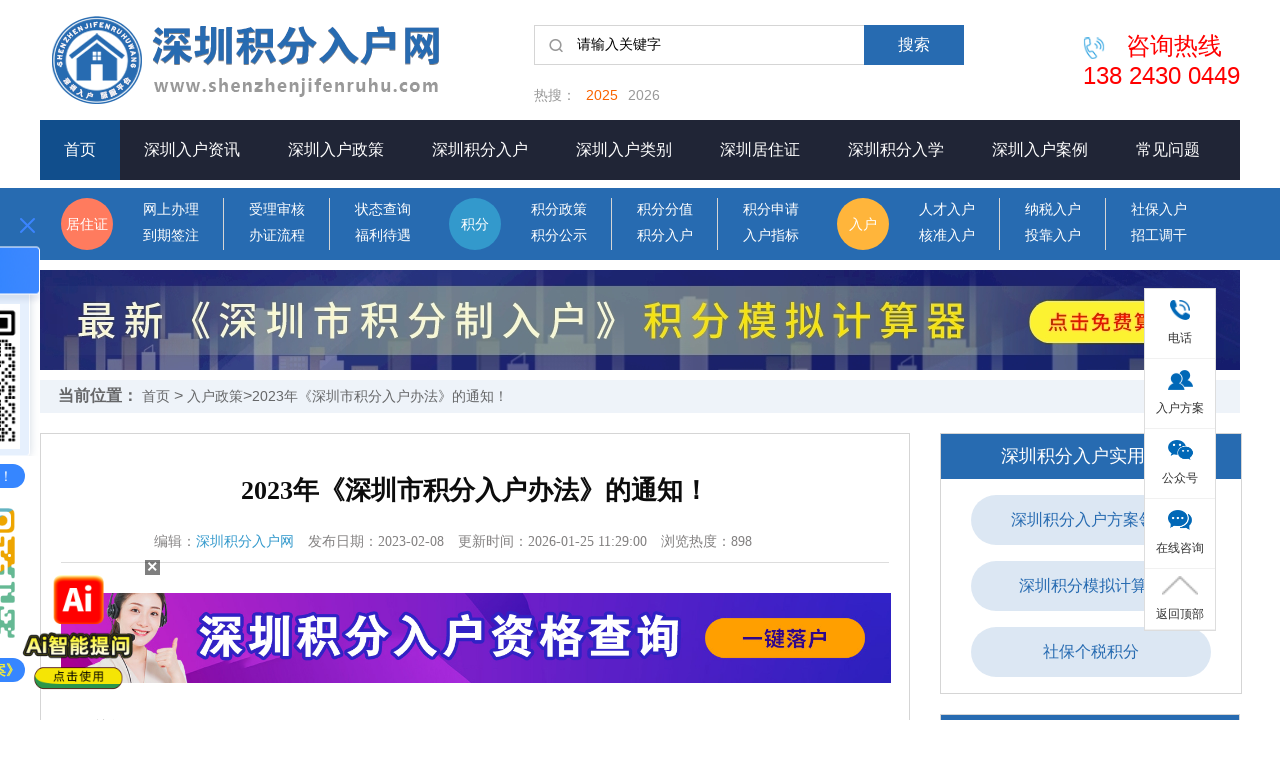

--- FILE ---
content_type: text/html
request_url: http://www.shenzhenjifenruhu.com/zczx/4036.html
body_size: 11017
content:
<!DOCTYPE html>
<html lang="zh-CN">
<head>
<meta charset="UTF-8">
<title>2023年《深圳市积分入户办法》的通知！_入户政策 - 深圳积分入户网</title>
<meta name="keywords" content="2023年《深圳市积分入户办法》的通知！,深圳积分入户网" />
<meta name="description" content="各有关单位：　　《深圳市积分入户办法》已经市政府同意，现印发实施，请遵照执行。　　特此通知。　　来源：深圳市发展和改革委员会    深圳公安局    深圳市人力资源和社会保障局 　　2023年1月30日　　深圳市积分入户办法　　第一条为深入贯彻落实国家关于进一步推进户籍制度改革 的要求，促进在深稳定就业和生活的常住人口有序实现市民化，根据深圳市户籍迁入有关规定，制定本办法。　　第二条本办法所称积分" />
<!--[内容页面标准代码]-->
<meta property="og:site_name" content="深圳积分入户网" />
<meta property="og:type" content="article"/>
<meta property="og:title" content="2023年《深圳市积分入户办法》的通知！_入户政策 - 深圳积分入户网"/>
<meta property="og:keywords" content="2023年《深圳市积分入户办法》的通知！,深圳积分入户网"/>
<meta property="og:description" content="各有关单位：　　《深圳市积分入户办法》已经市政府同意，现印发实施，请遵照执行。　　特此通知。　　来源：深圳市发展和改革委员会    深圳公安局    深圳市人力资源和社会保障局 　　2023年1月30日　　深圳市积分入户办法　　第一条为深入贯彻落实国家关于进一步推进户籍制度改革 的要求，促进在深稳定就业和生活的常住人口有序实现市民化，根据深圳市户籍迁入有关规定，制定本办法。　　第二条本办法所称积分"/>
<meta property="og:url" content="http://www.shenzhenjifenruhu.com/zczx/4036.html"/>
<meta property="og:image" content="/public/plugins/Ueditor/dialogs/attachment/fileTypeImages/icon_doc.gif"/>
<meta property="og:release_date" content="2023-02-08 11:28:06"/>
<meta property="article:published_time" content="2023-02-08CST11:28:06+00:00" />
<meta property="article:modified_time" content="2023-02-08CST11:28:06+00:00" />
<meta property="article:tag" content="2023年《深圳市积分入户办法》的通知！,深圳积分入户网" /> 
<!--[头条时间因子]-->
<link rel="canonical" href="http://www.shenzhenjifenruhu.com/zczx/4036.html" />  
<meta property="bytedance:published_time" content="2023-02-08CST11:28:06+01:00" />
<meta property="bytedance:updated_time" content="2023-02-08CST11:28:06+01:00" />
<meta name="author" content="深圳积分入户网"/>
<meta name="copyright" content="深圳积分入户网">
<!--[/内容页面标准代码]-->
  
<!--优先使用 IE 最新版本和 Chrome-->
<meta name="applicable-device" content="pc,mobile">  
<meta http-equiv="Cache-Control" content="public" />
<link rel="shortcut icon" type="image/x-icon" href='/favicon.ico' media=screen>
<link rel="stylesheet" href="/template/szrh/pc/css/global.min.css">
<link rel="stylesheet" href="/template/szrh/pc/css/index.min.css">
<link rel="stylesheet" href="/template/szrh/pc/css/swiper.min.css">
<link rel="stylesheet" href="/template/szrh/pc/css/list.min.css">
<link rel="stylesheet" href="/template/szrh/pc/css/detail.min.css">
    <meta http-equiv="mobile-agent" content="format=xhtml;url=http://www.shenzhenjifenruhu.com/index.php?m=home&c=View&a=index&aid=4036">
    <script type="text/javascript">if(window.location.toString().indexOf('pref=padindex') != -1){}else{if(/applewebkit.*mobile/i.test(navigator.userAgent.toLowerCase()) || (/midp|symbianos|nokia|samsung|lg|nec|tcl|alcatel|bird|dbtel|dopod|philips|haier|lenovo|mot-|nokia|sonyericsson|sie-|amoi|zte/.test(navigator.userAgent.toLowerCase()))){try{if(/android|windows phone|webos|iphone|ipod|blackberry/i.test(navigator.userAgent.toLowerCase())){window.location.href="http://www.shenzhenjifenruhu.com/index.php?m=home&c=View&a=index&aid=4036";}else if(/ipad/i.test(navigator.userAgent.toLowerCase())){}else{}}catch(e){}}}</script>
</head>
<div class="header w clearfix">
  <div class="fl logo">
    <h1> <a href="http://www.shenzhenjifenruhu.com/" target="_self" title="深圳积分入户网"> <img src="/template/szrh/pc/picture/logo.png" alt="深圳积分入户" /> </a> </h1>
  </div>
  <div class="search fl">
    <div class="clearfix"> <i class="iconfont icon-sousuo"></i>
    <form action="/index.php?m=home&c=Search&a=lists" id="submitform" method="get" target="_blank">
      <input class="fl" type="text" value="请输入关键字" onfocus="if(this.value=='请输入关键字'){this.value=''}" onblur="if(this.value==''){this.value='请输入关键字'}" name="keywords" class="txtKeyword" id="keywords"/>
         <input type="hidden" name="m" value="home" /><input type="hidden" name="c" value="Search" /><input type="hidden" name="a" value="lists" /><input type="hidden" name="lang" value="cn" /><input type="hidden" name="type" id="type" value="sonself" /> 
      <button class="fl">
      <a onclick="sub();">搜索</a>
      </button>

         </form>
  
	
	<script type="text/javascript">
	    function sub(){
	    	if($("#keywords").val()==""){
	    		alert("搜索关键字不能为空！");
	    	}else
	    	$("#submitform").submit();
	    }
	</script>
    </div>
    <ul class="clearfix">
      <li> 热搜： </li>
                 <li> <a href="http://www.shenzhenjifenruhu.com/index.php?m=home&c=Search&a=lists&keywords=2025">2025</a> </li>
            <li> <a href="http://www.shenzhenjifenruhu.com/index.php?m=home&c=Search&a=lists&keywords=2026">2026</a> </li>
          </ul>
  </div>
  <div class="log_out">
    <div class="login fr">
      <div class="show"><img src="/template/szrh/pc/images/toptel.png" width="22px;">&nbsp;&nbsp;&nbsp;咨询热线</div>
      <div class="show"><script src="/template/szrh/pc/js/tel-phone.js"></script></div>
    </div>
  </div>
</div>
<!-- 一级导航栏 -->
<div class="nav">
  <ul class="nav_f w clearfix">
    <li><a href="http://www.shenzhenjifenruhu.com/" target="_self" class="active_nav">首页</a></li>
    <li><a href="http://www.shenzhenjifenruhu.com/news/" target="_blank">深圳入户资讯</a></li>
    <li><a href="http://www.shenzhenjifenruhu.com/zczx/" target="_blank">深圳入户政策</a></li>
    <li><a href="http://www.shenzhenjifenruhu.com/szjfrh/" target="_blank">深圳积分入户</a></li>
    <li><a href="http://www.shenzhenjifenruhu.com/szrhlx/" target="_blank">深圳入户类别</a></li>
    <li><a href="http://www.shenzhenjifenruhu.com/szjzz/" target="_blank">深圳居住证</a></li>
       <li><a href="http://www.shenzhenjifenruhu.com/szjfrx/" target="_blank">深圳积分入学</a></li>
    <li><a href="http://www.shenzhenjifenruhu.com/szrhal/" target="_blank" >深圳入户案例</a></li>
     <li><a href="http://www.shenzhenjifenruhu.com/wt/" target="_blank">常见问题</a></li>
    
  </ul>
</div>

<!-- 二级导航栏 --> 
<div class="nav_c">
  <ul class="w content clearfix">
    <li class="clearfix">
      <div class="circle fl"> <a target="_blank" href="http://www.shenzhenjifenruhu.com/szjzz/">居住证</a> </div>
      <ul class="clearfix nav2 fl">
        <li> <a href="http://www.shenzhenjifenruhu.com/wsbl/" title="网上办理" target="_blank">网上办理</a> </li>
        <li> <a href="http://www.shenzhenjifenruhu.com/szjzz/" title="受理审核" target="_blank">受理审核</a> </li>
        <li> <a href="http://www.shenzhenjifenruhu.com/ztcx/" title="状态查询" target="_blank">状态查询</a> </li>
        <li> <a href="http://www.shenzhenjifenruhu.com/szjzz/" title="到期签注" target="_blank">到期签注</a> </li>
        <li> <a href="http://www.shenzhenjifenruhu.com/bllc/" title="办证流程" target="_blank">办证流程</a> </li>
        <li> <a href="http://www.shenzhenjifenruhu.com/szjzz/" title="福利待遇" target="_blank">福利待遇</a> </li>
      </ul>
    </li>
    <li class="clearfix">
      <div class="circle fl"> <a  target="_blank" href="http://www.shenzhenjifenruhu.com/szjfrh/">积分</a> </div>
      <ul class="clearfix nav2 fl">
        <li> <a href="http://www.shenzhenjifenruhu.com/zczx/" title="积分政策" target="_blank">积分政策</a> </li>
        <li> <a href="http://www.shenzhenjifenruhu.com/zn_rhfs/" title="积分分值" target="_blank">积分分值</a> </li>
        <li> <a href="http://www.shenzhenjifenruhu.com/zn_rhsq/" title="积分申请" target="_blank">积分申请</a> </li>
        <li> <a href="http://www.shenzhenjifenruhu.com/szjfrh/" title="积分公示" target="_blank">积分公示</a> </li>
        <li> <a href="http://www.shenzhenjifenruhu.com/szjfrh/" title="积分入户" target="_blank">积分入户</a> </li>
        <li> <a href="http://www.shenzhenjifenruhu.com/zn_rhzb/" title="入户指标" target="_blank">入户指标</a> </li>
      </ul>
    </li>
    <li class="clearfix">	
      <div class="circle fl"> <a  target="_blank" href="http://www.shenzhenjifenruhu.com/szrhlx/">入户</a> </div>
      <ul class="clearfix nav2 fl">
        <li> <a href="http://www.shenzhenjifenruhu.com/rcyj/" title="人才入户" target="_blank">人才入户</a> </li>
        <li> <a href="http://www.shenzhenjifenruhu.com/tzns/" title="纳税入户" target="_blank">纳税入户</a> </li>
        <li> <a href="http://www.shenzhenjifenruhu.com/jzsb/" title="社保入户" target="_blank">社保入户</a> </li>
        <li> <a href="http://www.shenzhenjifenruhu.com/hzrh/" title="核准入户" target="_blank">核准入户</a> </li>
        <li> <a href="http://www.shenzhenjifenruhu.com/zcxrh/" title="投靠入户" target="_blank">投靠入户</a> </li>
        <li> <a href="http://www.shenzhenjifenruhu.com/zgdg/" title="招工调干" target="_blank">招工调干</a> </li>
      </ul>
    </li>
   
  </ul>
</div>
<script>
(function(){
    var bp = document.createElement('script');
    var curProtocol = window.location.protocol.split(':')[0];
    if (curProtocol === 'https') {
        bp.src = 'https://zz.bdstatic.com/linksubmit/push.js';
    }
    else {
        bp.src = 'http://push.zhanzhang.baidu.com/push.js';
    }
    var s = document.getElementsByTagName("script")[0];
    s.parentNode.insertBefore(bp, s);
})();
</script>
<script>
var _hmt = _hmt || [];
(function() {
  var hm = document.createElement("script");
  hm.src = "https://hm.baidu.com/hm.js?a15da9882c2eecf44c328683df37c691";
  var s = document.getElementsByTagName("script")[0]; 
  s.parentNode.insertBefore(hm, s);
})();
</script>

<script src="/template/szrh/pc/js/jquery-1.11.0.min.js"></script> 
<div class="jifen-main-box"> 
   <!---index-ad-myjsq--->
<div style="width: 1200px;margin:10px auto;"><script type="text/javascript" src="/template/szrh/pc/js/ad-myjsq.js"></script></div>
  <!-- 面包屑 -->
  <div class="w crumbs">
    <h4><b>当前位置：</b> <a href='http://www.shenzhenjifenruhu.com/' class=' '>首页</a> &gt; <a href='http://www.shenzhenjifenruhu.com/zczx/'>入户政策</a>><a href="">2023年《深圳市积分入户办法》的通知！</a></h4>
  </div>
  <!-- 列表内容部分 -->
  <div class="w de-content content clearfix">
    <div class="content-l fl">
      <div class="border">
        <h1>2023年《深圳市积分入户办法》的通知！</h1>
        <h4 class="clearfix">
          
          <ul class="gray clearfix">
            <li>编辑：<a href="http://www.shenzhenjifenruhu.com/">深圳积分入户网</a></li>
            <li>发布日期：2023-02-08</li>
            <li>更新时间：<span class="content_time"></span></li>
            <li>浏览热度：<script src='http://www.shenzhenjifenruhu.com/index.php?m=api&c=Ajax&a=arcclick&type=view&aids=4036' type='text/javascript' language='javascript'></script></li>
          </ul>
        </h4>
<!--当前更新时间--> 
<script>
 function getFormatDate(){
    var nowDate = new Date();
    var year = nowDate.getFullYear();
    var month = nowDate.getMonth() + 1 < 10 ? "0" + (nowDate.getMonth() + 1) : nowDate.getMonth() + 1;
    var date = nowDate.getDate() < 10 ? "0" + nowDate.getDate() : nowDate.getDate();
    var hour = nowDate.getHours()< 10 ? "0" + nowDate.getHours() : nowDate.getHours();
    var minute = nowDate.getMinutes()< 10 ? "0" + nowDate.getMinutes() : nowDate.getMinutes();
    var second = nowDate.getSeconds()< 10 ? "0" + nowDate.getSeconds() : nowDate.getSeconds();
    return year + "-" + month + "-" + date+" "+hour+":"+minute+":"+second;
}
var str = getFormatDate();
console.log(str);
$(".content_time").text(str);
  </script>        
        <div style="border-bottom: 1px solid #ddd;margin: 10px 0;"></div>
        <div class="w detail-ad"> 
         <!-- <a href="http://www.shenzhenjifenruhu.com/system_cp/"> <img src="/template/szrh/pc/picture/1629085720787754178.jpg" alt="深圳落户条件查询"> </a> -->
          	<!--ad-app-cp-->
			<script type="text/javascript" src="/template/szrh/mobile/js/ad-app-cp.js"></script>  
        </div>
        <div class="detail-content"> <p>各有关单位：</p><p>　　</p><p>《深圳市积分入户办法》已经市政府同意，现印发实施，请遵照执行。</p><p>　　</p><p>特此通知。</p><p style="text-align: center;">　　</p><p style="text-align: right;">来源：深圳市发展和改革委员会&nbsp; &nbsp; 深圳公安局&nbsp; &nbsp;&nbsp;深圳市人力资源和社会保障局&nbsp;</p><p style="text-align: right;">　　</p><p style="text-align: right;">2023年1月30日</p><p>　　</p><p><strong>深圳市积分入户办法</strong></p><p>　　</p><p>第一条为深入贯彻落实国家关于进一步推进户籍制度改革&nbsp;的要求，促进在深稳定就业和生活的常住人口有序实现市民化，根据深圳市户籍迁入有关规定，制定本办法。</p><p>　　</p><p>第二条本办法所称积分入户是指对持有深圳经济特区居住&nbsp;证且在深具有合法稳定就业和合法稳定住所(含租赁)的人员，&nbsp;按照积分制要求进行积分，依照分值排序，在年度计划安排额度内审批入户。</p><p>　　</p><p>第三条市政府根据经济社会发展情况，按照统筹兼顾、稳妥有序的原则对积分入户进行宏观调控。</p><p>　　</p><p>第四条市发展改革部门(市人口工作领导小组办公室)负&nbsp;责指导积分<a href="http://www.shenzhenjifenruhu.com/zczx/"  target="_blank"  >入户政策</a>的实施，协调、监督、检查积分入户工作，将计划指标统一纳入市年度户籍人口增长计划内管理。</p><p>　　</p><p>市公安部门负责具体实施积分入户工作，组织开发信息系统，受理、审核入户人员申请材料，为达到入户要求的人员办理入户手续，同时负责审核(复核)入户人员表彰及守法情况。</p><p>　　</p><p>市人力资源保障部门、市医保部门负责审核(复核)入户人员参加深圳市社会保险信息。</p><p>　　</p><p>市规划和自然资源部门负责审核(复核)入户人员在深房地产登记信息。</p><p>　　</p><p>市住房建设部门负责审核(复核)入户人员在深租赁住房信息。</p><p>　　</p><p>市民政部门负责协助审核(复核)入户人员婚姻信息。</p><p>　　</p><p>市市场监管部门负责协助核查(复核)入户人员负面行为信息。</p><p>　　</p><p>市政务服务数据管理部门负责市政务信息共享交换平台的维&nbsp;护和技术保障，统筹积分入户涉及的信息共享工作。市人力资源&nbsp;保障、规划自然资源、住房建设、民政、市场监管、公安等部门&nbsp;确保积分入户涉及的社保、房产、租赁、婚姻、表彰情况、负面行为、违法行为等信息通过共享交换平台实现共享。</p><p>　　</p><p>政府各有关部门和其他相关组织机构应当建立积分入户信息共享工作机制，积极配合做好入户审核工作。</p><p>　　</p><p>第五条申请积分入户人员应同时具备以下基本条件：</p><p>　　</p><p>(一)年龄男性在55周岁以下，女性在50周岁以下；</p><p>　　</p><p>(二)持有有效的深圳经济特区居住证；</p><p>　　</p><p>(三)拥有深圳市合法产权住房连续满5年或合法租赁住所年限连续满5年；</p><p>　　</p><p>(四)依照法律法规正常缴纳深圳市养老保险或医疗保险年限累计满5年；</p><p>　　</p><p>(五)无刑事犯罪记录，且未参加过国家禁止的组织及活动。</p><p>　　</p><p>第六条积分入户人数实行年度总量控制。年度<a href="http://www.shenzhenjifenruhu.com/zn_rhzb/"  target="_blank"  >入户指标</a>数量纳入深圳市年度户籍人口增长计划内统筹安排，并向社会公布。</p><p>　　</p><p>第七条积分入户指标由居住情况、参加社会保险年限情况、&nbsp;见义勇为、负面行为、违法行为等指标组成，入户总积分为各项&nbsp;&nbsp;指标累计积分。市发展改革部门、市公安部门可根据计划执行情况适时对积分指标及分值、负面行为清单做动态调整。</p><p>　　</p><p>第八条办理积分入户人员应当向市公安部门提出入户申&nbsp;请，其积分信息统一纳入深圳市积分入户信息库，按由高到低的顺序进行排名。</p><p>　　</p><p>第九条积分入户实行统一集中受理，具体时间由市公安部&nbsp;门另行公告。市公安部门根据<a href="http://www.shenzhenjifenruhu.com/zn_rhsq/"  target="_blank"  >入户申请</a>人员积分分值排名和年度&nbsp;积分入户指标，确定正式入户人员名单，并及时向社会公示，公&nbsp;示时间为7日。公示期满后，正式入户人员应在规定时间内向市公安部门提交相关<a href="http://www.shenzhenjifenruhu.com/rhcl/"  target="_blank"  >入户材料</a>。审核通过的，办理相关入户手续。</p><p>　　</p><p>公示期间，入户申请人员对公示结果存在异议的，可向市公&nbsp;安部门申请复核，同时提交相应复核材料。各相关部门依据本办&nbsp;法第四条职能划分，在收到市公安部门移交的复核申请材料之日起7日内将复核结果反馈至市公安部门。</p><p>　　</p><p>第十条进入正式入户人员名单的申请人应在规定时间内按&nbsp;要求向市公安部门报送相关入户材料，经核实有效后，由市公安部门在15个工作日内发放深圳市入户指标，办理相关入户手续。</p><p>　　</p><p>第十一条以配偶房产(或本人与配偶共有房产)申请入户&nbsp;的，夫妻结婚时间在年度申请截止之日应连续满2年且婚姻仍在存续期内。入户申请人未成年子女允许申请同步随迁入户。</p><p>　　</p><p>第十二条入户申请人及其随迁家属户口簿仍登记为农业家庭户的，应当同时办理深圳市“农转非”手续。</p><p>　　</p><p>第十三条市公安部门依据本办法制定积分入户办事指南，加强宣传和指引，切实做到便民利民。</p><p>　　</p><p>第十四条积分入户申请人员应确保入户申报材料真实有&nbsp;效。经有关部门查实，存在隐瞒、欺骗或提供虚假材料的，查实 之日起2年内不再受理其入户申请；已经入户的，予以注销，退回原籍；构成犯罪的，依法追究刑事责任。</p><p>　　</p><p>第十五条除有特别说明之外，本办法对申请人<a href="http://www.shenzhenjifenruhu.com/zn_rhtj/"  target="_blank"  >入户条件</a>核&nbsp;查及积分分值计算时点以当年度申请截止日期为准；所称的年度，指当年度1月1日至12月31日。</p><p>　　</p><p>第十六条本办法自2023年2月15日起施行，有效期五年。</p><p>　　</p><p>第十七条本办法由市发展改革部门、市公安部门、市人力资源保障部门会同各相关部门负责解释。</p><p>　　</p><p><strong>附表：</strong></p><p style="line-height: 16px;"><img title="2023年《深圳市积分入户办法》的通知！(图1)"  alt="2023年《深圳市积分入户办法》的通知！(图1)"  style="max-width:100%!important;height:auto!important;vertical-align: middle; margin-right: 2px;" src="/public/plugins/Ueditor/dialogs/attachment/fileTypeImages/icon_doc.gif"/><a style="font-size:12px; color:#0066cc;" href="/uploads/allimg/20230208/1-23020Q13151607.docx" title="深圳市积分入户指标及分值表.docx">深圳市积分入户指标及分值表.docx</a></p><p style="line-height: 16px;"><img title="2023年《深圳市积分入户办法》的通知！(图1)"  alt="2023年《深圳市积分入户办法》的通知！(图1)"  style="max-width:100%!important;height:auto!important;vertical-align: middle; margin-right: 2px;" src="/public/plugins/Ueditor/dialogs/attachment/fileTypeImages/icon_doc.gif"/><a style="font-size:12px; color:#0066cc;" href="/uploads/allimg/20230208/1-23020Q13151T1.doc" title="积分入户负面行为清单.doc">积分入户负面行为清单.doc</a></p><p><br/></p>          <div class="seo-btn-box seo-btn-box-one">
            <div class="seo-btn-item"><a class="seo-btn-item-bd seo-btn-item-first" href="http://www.shenzhenjifenruhu.com/system_cp/" target="_blank" rel="noopener">我已了解，立即申请</a></div>
            <div class="seo-btn-item"><a class="seo-btn-item-bd seo-btn-item-second" href="http://www.shenzhenjifenruhu.com/about/2850.html" target="_blank" rel="noopener">还不清楚，在线咨询</a></div>
          </div>
        </div>
		
		
		
		<div id="showBd2">	  
		        <div class="showBd2-box">
		          <h3 class="showBd2-p1">
		            快速获取积分方案 <span>入户更轻松</span>
		            <img src="/template/szrh/pc/images/showBdImg1.png" alt="">
		          </h3>
		          <p class="showBd2-p2"> <span></span> 填写信息获取结果</p>
				  <form action='http://zxbm.shenzhenjifenruhu.com/admin-szjfrh/index.php?m=Order&a=aliziBooking' method='post' id='aliziForm'>
				  	<input type='hidden' name='lang' value='zh-cn'>
				  	<input type='hidden' name='user_id' value='1'>
				  	<input type='hidden' name='user_pid' value='1'>
				  	<input type='hidden' name='sn' value='5QSURu'>
				  	<input type='hidden' name='item_id' value='10'>
				  	<input type='hidden' name='item_name' value='深圳积分入户获取方案'>
				  	<input type='hidden' name='item_price' id='item_price' value='0.00'>
				  	<input type='hidden' name='url' value='http://zxbm.shenzhenjifenruhu.com/admin-szjfrh/index.php?m=Order&id=5QSURu&tpl=detail'>
				  	<input type='hidden' name='redirect' value="http://www.shenzhenjifenruhu.com/">
				  	<input type='hidden' name='referer' value='http://zxbm.shenzhenjifenruhu.com/admin-szjfrh/login.php?m=Item&a=index&do=edit&id=10'>
				  	<input type='hidden' name='order_page' value='detail'>
				  	<input type='hidden' name='channel_id' value=''>
				  	<input type='hidden' name='qrcode_pay' value='0'>
				  	<input type='hidden' name='math' value='+0'>
				  	<input type='hidden' name='page' value='detail'>
				  	<input type='hidden' name='alizi_token' value='ade94669f1d5f258a66ef998d7454285'>
				  	<input type='hidden' name='buy_num' value=''>
				  	<input type='hidden' name='buy_num_decrease' value=''>
				  	<input type='hidden' name='min_num' value='1'>
				  	<input type='hidden' name='max_num' value='100'>
				  	<input type='hidden' name='coupon_value' value='0'>
					<input type='hidden' name='item_index' value='0'>
		       <div class="showBd2-mk">
		            <label class="showBd2-div1">
		              <input type="text" name="name" placeholder="姓名" value="" required="required">
		            </label>
		
		            <label class="showBd2-div1">
		              <input type="text" name="mobile" placeholder="手机号码" value="" required="required">
		            </label>
		
		            <label class="showBd2-div1">
		              <input type="text" name="extends[年龄]" placeholder="您的年龄" value="" required="required">
		            </label>
		
		            <label class="showBd2-div1">
		              <select name="extends[当前学历]" required="required">
		              	<option value="*">当前学历</option>
						<option value="博士">博士</option>
		              	<option value="硕士研究生">硕士研究生</option>
		              	<option value="全日制本科">全日制本科</option>
		              	<option value="非全日制本科">非全日制本科</option>
						<option value="全日制大专">全日制大专</option>
						<option value="非全日制大专">非全日制大专</option>
						<option value="高中(普高、职高、中专)">高中(普高、职高、中专)</option>
						<option value="初中">初中</option>
		              </select> 
		            </label>
					
		            <label class="showBd2-div1">
		              <select name="extends[职称技能]" required="required">
		              	<option value="*">工作期间取得的职称和技能</option>
					    <option value="无">无</option>
		              	<option value="有专业技术职称">有专业技术职称</option>
		              	<option value="有国家专业技术类资格">有国家专业技术类资格</option>
		              </select> 
		            </label>
		
		            <label class="showBd2-div1">
		              <select name="extends[缴纳社保]" required="required">
		              	<option value="*">在本市工作及缴纳社保</option>
		                <option value="未缴纳或小于1年">未缴纳或小于1年</option>
		              	<option value="1年社保">1年社保</option>
						<option value="2年社保">2年社保</option>
						<option value="3年社保">3年社保</option>
						<option value="4年社保">4年社保</option>
						<option value="5年社保">5年社保</option>
		              </select> 
		            </label>

		          </div> 
		        
		          <div class="showBd2-line"></div>
		          <div class="showBd2-ysxy">
					<div>
						<input type='submit' id='alizi-submit' class='showBd2-tj' value='立即获取专属方案' />
					</div>
		          </div>				  
				  
		        </div>
		      </div>
		
        <div class="copyright">
		<p><b>本文标签：</b><a href="http://www.shenzhenjifenruhu.com/" target="_blank" title="深圳积分入户网">深圳积分入户</a>&nbsp;<a href="http://www.shenzhenjifenruhu.com/zczx/" target="_blank" title="入户政策">入户政策</a>&nbsp;<a href="http://www.shenzhenjifenruhu.com/zczx/4036.html" target="_blank" title="2023年《深圳市积分入户办法》的通知！">2023年《深圳市积分入户办法》的通知！</a></p>
        <p><b>转载请注明：</b>文章转载自（<a href="http://www.shenzhenjifenruhu.com" title="深圳积分入户网">http://www.shenzhenjifenruhu.com</a>）</p>
        <p><b>本文地址：</b><a href="http://www.shenzhenjifenruhu.com/zczx/4036.html" title="2023年《深圳市积分入户办法》的通知！">http://www.shenzhenjifenruhu.com/zczx/4036.html</a></p>
        <p><b>免责声明：</b>本文由作者上传并发布（或网友转载），仅作为交流和学习使用，方便网友了解信息，并不具有权威性和确定性，具体规定均以当年当地政策规定为准。如有内容与版权问题等请与本站联系,联系邮箱：812379481@qq.com </p>
       </div>
	   
        <div class="choose">  
        <a href="http://www.shenzhenjifenruhu.com/zczx/3926.html" title="深圳市核准类和积分类人才引进及  入户实施办法  (征求意见稿)" class="page-link"> 上一篇 <span>: 深圳市核准类和积分类人才引进及  入户实施办法  (征求意见稿)</span> </a>   <a href="http://www.shenzhenjifenruhu.com/zczx/4037.html" title="深圳居住积分入户2.15实施！" class="page-link"> 下一篇 <span>: 深圳居住积分入户2.15实施！</span> </a>

        </div>
      </div>
      <div class="recommend">
        <div class="title_h2">
          <h2>相关文章</h2>
        </div>
        <ul class="one_news clearfix more">
                   <li> <a href="http://www.shenzhenjifenruhu.com/zczx/5514.html" class="fl oneline" title="2025年深圳入户政策相比之前放宽了还是收紧了？">2025年深圳入户政策相比之前放宽了还是收紧了？</a> </li>
          
                    <li> <a href="http://www.shenzhenjifenruhu.com/zczx/5512.html" class="fl oneline" title="2025年深圳入户政策有哪些重大变化？">2025年深圳入户政策有哪些重大变化？</a> </li>
          
                    <li> <a href="http://www.shenzhenjifenruhu.com/zczx/5510.html" class="fl oneline" title="2025年深圳入户政策对不同学历的要求有调整吗？">2025年深圳入户政策对不同学历的要求有调整吗？</a> </li>
          
                    <li> <a href="http://www.shenzhenjifenruhu.com/zczx/5508.html" class="fl oneline" title="2025年深圳入户政策对年龄的限制是怎样的？">2025年深圳入户政策对年龄的限制是怎样的？</a> </li>
          
                    <li> <a href="http://www.shenzhenjifenruhu.com/zczx/5507.html" class="fl oneline" title="2025年深圳政策性入户包含哪些情况？">2025年深圳政策性入户包含哪些情况？</a> </li>
          
                    <li> <a href="http://www.shenzhenjifenruhu.com/zczx/4895.html" class="fl oneline" title="深圳市积分入户办法">深圳市积分入户办法</a> </li>
          
                    <li> <a href="http://www.shenzhenjifenruhu.com/zczx/4894.html" class="fl oneline" title="深圳市率先实现人才引进入户全流程网上办理">深圳市率先实现人才引进入户全流程网上办理</a> </li>
          
                    <li> <a href="http://www.shenzhenjifenruhu.com/zczx/4643.html" class="fl oneline" title="2023年深圳积分入户入围分数线已公布！">2023年深圳积分入户入围分数线已公布！</a> </li>
          
                    <li> <a href="http://www.shenzhenjifenruhu.com/zczx/4593.html" class="fl oneline" title="​深圳入户最新政策有哪些？">​深圳入户最新政策有哪些？</a> </li>
          
                    <li> <a href="http://www.shenzhenjifenruhu.com/zczx/4466.html" class="fl oneline" title="留学人员人才引进深圳办理流程">留学人员人才引进深圳办理流程</a> </li>
          
                  </ul>
      </div>
    </div>
     <script language="javascript" src="/template/szrh/pc/js/right.js"></script>
     <div class="content-r fr">
      <div class="tool">
        <div class="tool_title">深圳积分入户实用工具</div>
        <ul class="tool_title_ul">
          <li><a href="/system_cp/" class="tool_title_ul_a" target="_blank" >深圳积分入户方案领取</a></li>
          <li><a href="/system_calac/" class="tool_title_ul_a" target="_blank" >深圳积分模拟计算器</a></li>
          <li><a href="/jzsb/" class="tool_title_ul_a" target="_blank" >社保个税积分</a></li>
        </ul>
      </div>

      <div class="oliver1">
        <div class="gnlm-caed-h3">
          <h3>入户综合服务</h3>
        </div>
        <div class="server_fun"> 
        <ul>
        	<li class="clearfix">
        		<div class="server_h4">
        		<h4><a href="/szjzz/" target="_blank" >居住证</a></h4>
        		</div>
        		<div class="server_a clearfix">
        		        			<a href="http://www.shenzhenjifenruhu.com/wsbl/" target="_blank" >网上办理</a>
        			          			<a href="http://www.shenzhenjifenruhu.com/ztcx/" target="_blank" >状态查询</a>
        			          			<a href="http://www.shenzhenjifenruhu.com/bllc/" target="_blank" >办理流程</a>
        			          		</div>
        	</li>
        	<li class="clearfix">
        		<div class="server_h4">
        		<h4><a href="/hzrh/" target="_blank" >核准入户</a></h4>
        		</div>
        		<div class="server_a clearfix">
        			        			<a href="http://www.shenzhenjifenruhu.com/xlxrc/" target="_blank" >学历型人才</a>
        			          			<a href="http://www.shenzhenjifenruhu.com/jsxrc/" target="_blank" >技术型人才</a>
        			          			<a href="http://www.shenzhenjifenruhu.com/jnxrc/" target="_blank" >技能型人才</a>
        			          		</div>
        	</li>
        	<li class="clearfix">
        		<div class="server_h4">
        		<h4><a href="/szjfrh/" target="_blank" >积分入户</a></h4>
        		</div>
        		<div class="server_a clearfix">
        			        			<a href="http://www.shenzhenjifenruhu.com/rcyj/" target="_blank" >人才引进</a>
        			          			<a href="http://www.shenzhenjifenruhu.com/jzsb/" target="_blank" >居住社保</a>
        			          			<a href="http://www.shenzhenjifenruhu.com/tzns/" target="_blank" >投资纳税</a>
        			          		</div>
        	</li>
        	<li class="clearfix">
        		<div class="server_h4">
        		<h4><a href="/zcxrh/" target="_blank" >政策入户</a></h4>
        		</div>
        		<div class="server_a clearfix">
        			        			<a href="http://www.shenzhenjifenruhu.com/fqtk/" target="_blank" >夫妻投靠</a>
        			          			<a href="http://www.shenzhenjifenruhu.com/lrtk/" target="_blank" >老人投靠</a>
        			          			<a href="http://www.shenzhenjifenruhu.com/znsq/" target="_blank" >子女随迁</a>
        			          		</div>
        	</li>
        </ul>
        </div>
      </div>
      <div class="remen">
        <div class="title_h2">
          <h2 class="fl">热门文章</h2>
        </div>
        <ul class="xinwen more">
                    <li class="clearfix">
            <div class="imgs fl"> <a href="http://www.shenzhenjifenruhu.com/zczx/5514.html" title="2025年深圳入户政策相比之前放宽了还是收紧了？" target="_blank" > <img src="http://www.shenzhenjifenruhu.com/uploads/allimg/20251115/1-251115120131231.png" alt="2025年深圳入户政策相比之前放宽了还是收紧了？" /> </a> </div>
            <div class="more_news fl"> <a href="http://www.shenzhenjifenruhu.com/zczx/5514.html" class="oneline" title="2025年深圳入户政策相比之前放宽了还是收紧了？">2025年深圳入户政策相比之前放宽了还是收紧了？</a>
              <p class="twoline gray">【导读】深圳，作为一座充满活力与机遇的城市，其入户政策一直备...</p>
            </div>
          </li>
                    <li class="clearfix">
            <div class="imgs fl"> <a href="http://www.shenzhenjifenruhu.com/zczx/5512.html" title="2025年深圳入户政策有哪些重大变化？" target="_blank" > <img src="http://www.shenzhenjifenruhu.com/uploads/allimg/20251115/1-251115120131231.png" alt="2025年深圳入户政策有哪些重大变化？" /> </a> </div>
            <div class="more_news fl"> <a href="http://www.shenzhenjifenruhu.com/zczx/5512.html" class="oneline" title="2025年深圳入户政策有哪些重大变化？">2025年深圳入户政策有哪些重大变化？</a>
              <p class="twoline gray">【导读】深圳作为一座充满活力与机遇的城市，其入户政策一直备受...</p>
            </div>
          </li>
                    <li class="clearfix">
            <div class="imgs fl"> <a href="http://www.shenzhenjifenruhu.com/zczx/5510.html" title="2025年深圳入户政策对不同学历的要求有调整吗？" target="_blank" > <img src="http://www.shenzhenjifenruhu.com/uploads/allimg/20251115/1-251115120131231.png" alt="2025年深圳入户政策对不同学历的要求有调整吗？" /> </a> </div>
            <div class="more_news fl"> <a href="http://www.shenzhenjifenruhu.com/zczx/5510.html" class="oneline" title="2025年深圳入户政策对不同学历的要求有调整吗？">2025年深圳入户政策对不同学历的要求有调整吗？</a>
              <p class="twoline gray">【导读】深圳作为一座充满活力与机遇的城市，其入户政策一直备受...</p>
            </div>
          </li>
                    <li class="clearfix">
            <div class="imgs fl"> <a href="http://www.shenzhenjifenruhu.com/zczx/5508.html" title="2025年深圳入户政策对年龄的限制是怎样的？" target="_blank" > <img src="http://www.shenzhenjifenruhu.com/uploads/allimg/20251115/1-251115120131231.png" alt="2025年深圳入户政策对年龄的限制是怎样的？" /> </a> </div>
            <div class="more_news fl"> <a href="http://www.shenzhenjifenruhu.com/zczx/5508.html" class="oneline" title="2025年深圳入户政策对年龄的限制是怎样的？">2025年深圳入户政策对年龄的限制是怎样的？</a>
              <p class="twoline gray">【导读】随着深圳的不断发展，越来越多的人希望能够入户深圳，享...</p>
            </div>
          </li>
                    <li class="clearfix">
            <div class="imgs fl"> <a href="http://www.shenzhenjifenruhu.com/zczx/5507.html" title="2025年深圳政策性入户包含哪些情况？" target="_blank" > <img src="http://www.shenzhenjifenruhu.com/uploads/allimg/20251115/1-251115120131231.png" alt="2025年深圳政策性入户包含哪些情况？" /> </a> </div>
            <div class="more_news fl"> <a href="http://www.shenzhenjifenruhu.com/zczx/5507.html" class="oneline" title="2025年深圳政策性入户包含哪些情况？">2025年深圳政策性入户包含哪些情况？</a>
              <p class="twoline gray">【导读】深圳作为一座充满活力与机遇的城市，吸引着众多人前来工...</p>
            </div>
          </li>
                    <li class="clearfix">
            <div class="imgs fl"> <a href="http://www.shenzhenjifenruhu.com/zczx/4895.html" title="深圳市积分入户办法" target="_blank" > <img src="http://www.shenzhenjifenruhu.com/uploads/allimg/20241114/1-24111411461H16.png" alt="深圳市积分入户办法" /> </a> </div>
            <div class="more_news fl"> <a href="http://www.shenzhenjifenruhu.com/zczx/4895.html" class="oneline" title="深圳市积分入户办法">深圳市积分入户办法</a>
              <p class="twoline gray">深圳市积分入户办法第一条  为深入贯彻落实国家关于进一步推进...</p>
            </div>
          </li>
                  </ul>
</div>
       
             <br/>

      <div class="col-ding-2" id="float">
      <div class="oliver">
        <div class="gnlm-caed-fr">
         <ul class="clearfix">
        	<!--<li id="tab5_t1" class="curr" onMouseOver="return swap_tab5(1)">积分测评系统</li>-->
	<li id="tab5_t1" class="curr" onMouseOver="return swap_tab5(1)">深圳入户咨询</li>
        	<li id="tab5_t2" onMouseOver="return swap_tab5(2)">微信公众号</li>
        </ul>
        </div>

       <!--<div class="ol_content"  id="tab5_1"> <p align="center"><img src="/template/szrh/pc/wx-img/wx-app-cp.jpg" width="170"></p> 
        <p style="text-align: center;font-size: 14px;color:#6c6c6c;line-height: 30px">微信扫一扫，<font style="color:red">一键获取积分入户测评结果！</p>-->

        <div class="ol_content"  id="tab5_1"> <p align="center"><img src="/template/szrh/pc/wx-img/wx-kf.jpg" width="170"></p> 
        <p style="text-align: center;font-size: 14px;color:#6c6c6c;line-height: 30px">扫码咨询，<font style="color:red">详细了解入户条件、流程！</p>

        </div>
        <div class="ol_content"  id="tab5_2" style="display:none; "> <p align="center"><img src="/template/szrh/pc/wx-img/wx-gzh.jpg" width="170"></p> 
        <p style="text-align: center;font-size: 14px;color:#6c6c6c;line-height: 30px">关注公众号，入户资讯一键获取！</p>
        </div>
      </div>
        
       <div class="oliver">
        <div class="gnlm-caed-fr">
         <a href="http://www.shenzhenjifenruhu.com/system_cp/" target="_blank" title="一键免费领取深圳积分入户个人专属方案"><img src="/template/szrh/pc/ad-img/right-ad1.jpg" width="300" alt="一键免费领取深圳积分入户个人专属方案"></a>
        </div>
      </div>  
      </div>
       <script language="javascript" src="/template/szrh/pc/js/fixed.js"></script>
       <script language="javascript" src="/template/szrh/pc/js/jquery-1.11.0.min.js"></script>
       
    </div> </div>
</div>
<!-- 尾部 --> 
<div class="footer">
 <ul class="w clearfix">
    <li> <img src="/template/szrh/pc/picture/logo02.png" alt="深圳积分入户网-深圳市积分入户网">
      <p><a href="/">深圳积分入户网</a></p>
    </li>
    <li style="line-height: 26px;margin-top: 20px;width: 50%;">
      <p>咨询热线：<script src="/template/szrh/pc/js/tel-phone.js"></script> | <a href="http://www.shenzhenjifenruhu.com/sitemap.xml" title="深圳积分入户网-深圳市积分入户网RSS地图">XML地图</a> | <a href="http://www.shenzhenjifenruhu.com/sitemap.html" title="深圳积分入户网-深圳市积分入户网RSS地图">网站地图</a></p>
        <p>版权所有：深圳市自考之家教育咨询有限公司，ICP备案：<a href="https://beian.miit.gov.cn/" rel="nofollow" target="_blank">粤ICP备19160122号</a><p>
      <p>Copyright 2019-<script charset="utf-8" language="javascript" src="http://www.gdszkw.com/template/gdzkw/pc/js/year.js"></script> <a href="http://www.shenzhenjifenruhu.com/" title="深圳积分入户网-深圳市积分入户网">深圳积分入户网（www.shenzhenjifenruhu.com）</a>,All Rights Reserved.</p>
       <p>联系地址：深圳市宝安区西乡街道共乐社区宝莲新村十二巷11至13号丰和园209</p>
<p style="color: #fff;">郑重声明：本站是非官方的积分入户信息民间交流网站，所分享的政策、资料、解读等内容，仅供参考，具体请以官网(http://ga.sz.gov.cn/)公布为准！</p>
    </li>
    <li class="clearfix"> 
	<p>添加积分老师微信</p>
	<img src="/template/szrh/pc/wx-img/wx-kf.jpg" alt="扫码添加深圳入户专业老师">
    <p>积分落户一对一指导</p>
    </li>
	<!--  <li class="clearfix"> 
	<p>扫码领取入户方案</p>
	<img src="/template/szrh/pc/wx-img/wx-lqfa.jpg" alt="扫码领取深圳入户方案">
    <p>获取个人入户专属方案</p>
    </li>-->
	<li class="clearfix">
	<p>关注微信公众平台</p>
	<img src="/template/szrh/pc/wx-img/wx-gzh.jpg" alt="关注深圳积分入户微信公众平台">
	<p>入户政策资讯一键获取</p>
	</li>
	
  </ul>
</div>
<script>
(function(){
    var bp = document.createElement('script');
    var curProtocol = window.location.protocol.split(':')[0];
    if (curProtocol === 'https') {
        bp.src = 'https://zz.bdstatic.com/linksubmit/push.js';
    }
    else {
        bp.src = 'http://push.zhanzhang.baidu.com/push.js';
    }
    var s = document.getElementsByTagName("script")[0];
    s.parentNode.insertBefore(bp, s);
})();
</script>
<script>
var _hmt = _hmt || [];
(function() {
  var hm = document.createElement("script");
  hm.src = "https://hm.baidu.com/hm.js?a15da9882c2eecf44c328683df37c691";
  var s = document.getElementsByTagName("script")[0]; 
  s.parentNode.insertBefore(hm, s);
})();
</script>
<!--左侧浮动小程序二维码-->
<script src="/template/szrh/pc/js/wx-app-ewm.js"></script>
<!--右侧浮动kf-->
<script src="/template/szrh/pc/js/right_kf.js"></script> 
<script src="/template/szrh/pc/js/jquery-1.11.0.min.js"></script> 
<script src="/template/szrh/pc/js/swiper.min.js"></script> 
<script src="/template/szrh/pc/js/index.min.js"></script> 
<script src="/template/szrh/pc/js/guiji_p.min.js"></script> 
<script async src="/template/szrh/pc/js/596b140d2bf54f4a83ed340fb5635feb.js"></script> 
<script src="/template/szrh/pc/js/commonform.min.js"></script> 
<script language="javascript" src="/template/szrh/pc/js/lsjs.js"></script>
</body>
</html>

--- FILE ---
content_type: text/html;charset=utf-8
request_url: http://www.shenzhenjifenruhu.com/index.php?m=api&c=Ajax&a=arcclick&type=view&aids=4036
body_size: 271
content:
document.write('898');


--- FILE ---
content_type: text/css
request_url: http://www.shenzhenjifenruhu.com/template/szrh/pc/css/global.min.css
body_size: 1295
content:
@font-face {
	font-family: iconfont;
	src: url(../fonts/iconfont.eot);
	src: url(../fonts/iconfont.eot) format("embedded-opentype"), url(../fonts/iconfont.woff) format("woff"), url(../fonts/iconfont.ttf) format("truetype"), url(../fonts/iconfont.svg) format("svg")
}
.iconfont {
	font-family: iconfont!important;
	font-size: 16px;
	font-style: normal;
	-webkit-font-smoothing: antialiased;
	-moz-osx-font-smoothing: grayscale
}
.icon-shouyejiaohu02:before {
	content: "\e72c"
}
.icon-shouyejiaohu:before {
	content: "\e72d"
}
.icon-fenlei:before {
	content: "\e729"
}
.icon-fenleijiaohu:before {
	content: "\e72a"
}
.icon-hot:before {
	content: "\e72b"
}
.icon-jisuanqixin:before {
	content: "\e724"
}
.icon-shouyexin:before {
	content: "\e725"
}
.icon-lahujisuanqixin:before {
	content: "\e726"
}
.icon-zaixianzixunxin:before {
	content: "\e727"
}
.icon-geshuishebaojisuanqixin:before {
	content: "\e728"
}
.icon-guanbi:before {
	content: "\e6f2"
}
.icon-chenggong:before {
	content: "\e6f1"
}
.icon-qiehuananniu_zuosvg:before {
	content: "\e6db"
}
.icon-sousuo:before {
	content: "\e6dc"
}
.icon-X:before {
	content: "\e6dd"
}
.icon-zhanghuffffffpx1:before {
	content: "\e6d5"
}
.icon-zixun_liulan:before {
	content: "\e707"
}
.icon-zixun_shijian:before {
	content: "\e70a"
}
.icon-fenxiang:before {
	content: "\e717"
}
.icon-qq:before {
	content: "\e714"
}
.icon-weixin:before {
	content: "\e715"
}
.icon-weibo:before {
	content: "\e716"
}
.icon-pointjmjzz:before {
	content: "\e6ba"
}
.icon-point-top:before {
	content: "\e6bd"
}
.icon-pointzixun:before {
	content: "\e6be"
}
.icon-wode:before {
	content: "\e6b8"
}
.icon-jifen:before {
	content: "\e6b9"
}
.icon-xuewei:before {
	content: "\e6bb"
}
.icon-juzhuanhu:before {
	content: "\e6bc"
}
.icon-point-top2:before {
	content: "\e6b5"
}
.icon-point-sousuo:before {
	content: "\e69c"
}
.icon-point-fanhuidingbu:before {
	content: "\e6ab"
}
.icon-erweima:before {
	content: "\e6ac"
}
.icon-point-x:before {
	content: "\e6aa"
}
.icon-zhanghuffffffpx:before {
	content: "\e6a9"
}
.icon-shijian:before {
	content: "\e69f"
}
.icon-liulan:before {
	content: "\e6a8"
}
.icon--zaixianzixun:before {
	content: "\e69d"
}
.icon-jf_jisuanqi:before {
	content: "\e6a0"
}
.icon-biaoqian:before {
	content: "\e6a1"
}
.icon-fangzi:before {
	content: "\e6a2"
}
.icon-jiantou:before {
	content: "\e6a3"
}
.icon-jiantouzuo:before {
	content: "\e6a4"
}
.icon-leimupinleifenleileibie:before {
	content: "\e6a5"
}
.icon-jisuanqidefuben:before {
	content: "\e6a6"
}
.icon-jf_shouye:before {
	content: "\e6a7"
}
a, body, button, dd, dl, dt, form, h1, h2, h3, h4, h5, h6, img, input, li, ol, p, td, th, ul {
	margin: 0;
	padding: 0
}
body {
	font-family: "Arial", "PingFang SC", "Hiragino Sans GB", "Microsoft YaHei", "WenQuanYi Micro Hei", "sans-serif";
	font-size: 16px
}
a, body {
	color: #333
}
a {
	text-decoration: none;
	-webkit-tap-highlight-color: rgba(255,255,255,0);
	-webkit-user-select: none;
	-moz-user-focus: none;
	-moz-user-select: none;
	font: inherit
}
i {
	font-style: normal
}
h1, h2, h3, h4, h5, h6 {
	font-weight: 400
}
.clearfix:after, .clearfix:before {
	content: "";
	display: table
}
.clearfix:after {
	clear: both
}
.clearfix {
*zoom:1
}
li {
	list-style: none
}
button, input, textarea {
	outline: none;
	border: none
}
img {
	border: 0 none;
	vertical-align: middle
}
.fl {
	float: left
}
.fr {
	float: right
}
.w {
	width: 1200px;
	margin: 0 auto
}
.blue {
	color: #276bb1
}
.orange {
	color: #fa6400
}
.gray {
  color: #848282;
}
.oneline {
	white-space: nowrap
}
.oneline, .twoline {
	text-overflow: ellipsis;
	overflow: hidden
}
.twoline {
	display: -webkit-box;
	-webkit-line-clamp: 2;
	-webkit-box-orient: vertical;
	word-wrap: break-word
}
.light {
	font-family: PingFangSC-Light;
	font-weight: 300
}
#LRfloater2 {
	z-index: 100!important
}
* {
	-webkit-tap-highlight-color: rgba(0,0,0,0)
}
	.fixed {
    top: 0px;
    z-index: 999;
    position: fixed;
    width: 300px;
    background-color: #fff;
}

--- FILE ---
content_type: text/css
request_url: http://www.shenzhenjifenruhu.com/template/szrh/pc/css/index.min.css
body_size: 6341
content:
#login {
	display: none;
	width: 100%;
	height: 100%;
	position: fixed;
	background-color: rgba(0,0,0,.6);
	z-index: 1000;
	top: 0
}
.login_table {
	background: #fff;
	border-radius: 10px;
	width: 286px;
	padding: 69px 52px 32px 60px;
	left: 50%;
	top: 50%;
	-webkit-transform: translate(-50%, -50%);
	transform: translate(-50%, -50%);
	position: relative;
	border: 1px solid #979797;
	box-sizing: content-box
}
.login_table .icon {
	position: absolute;
	left: 50%;
	top: -12.5%;
	-webkit-transform: translateX(-50%);
	transform: translateX(-50%);
	width: 80px;
	height: 80px;
	background: #f3f6fa;
	border-radius: 50%;
	text-align: center;
	line-height: 80px;
	color: #bcc7d3
}
.login_table .icon .iconfont {
	font-size: 40px
}
.login_table .close {
	position: absolute;
	right: 0;
	top: 0;
	color: #999;
	width: 35px;
	height: 35px;
	text-align: center;
	line-height: 35px
}
.login_table .close .iconfont {
	font-size: 15px
}
.login_table .form-info {
	width: 288px;
	height: 22px;
	font-size: 16px;
	line-height: 22px;
	padding-bottom: 20px;
	box-sizing: content-box
}
.login_table .login_content .verify {
	position: relative
}
.login_table .login_content .verify .tishi {
	position: absolute;
	top: 45px;
	display: none;
	height: 17px;
	font-size: 12px;
	color: #e02020;
	line-height: 17px;
	padding-left: 12px
}
.login_table .login_content input {
	width: 266px;
	height: 43px;
	line-height: 43px;
	padding-left: 12px;
	background: #fff;
	border-radius: 8px;
	border: 1px solid #dfdfdf;
	font-size: 14px;
	color: #999;
	margin-bottom: 20px
}
.login_table .login_content #verification {
	display: none
}
.login_table .login_content #verification input {
	width: 170px;
	vertical-align: top
}
.login_table .login_content #verification #verification_img {
	display: inline-block;
	width: 90px;
	height: 35px;
	margin-top: 5px;
	background: #d8d8d8
}
.login_table .login_content #verification #verification_img img {
	width: 90px;
	height: 35px
}
.login_table .login_content .register {
	display: -webkit-box;
	display: -webkit-flex;
	display: flex;
	-webkit-box-pack: justify;
	-webkit-justify-content: space-between;
	justify-content: space-between
}
.login_table .login_content .register button {
	width: 130px;
	height: 45px;
	border-radius: 8px;
	font-size: 16px;
	line-height: 45px;
	color: #fff;
	background: #276bb1;
	cursor: pointer
}
.login_table .login_content .register button:first-child {
	color: #276bb1;
	border: 1px solid #276bb1;
	background: #fff
}
.header {
height: 110px;
    margin-top: 10px;
}
.header .logo {
/*	width: 230px;
	height: 100px*/
}
.header .logo #logo {
	width: 262px;
	height: 100px
}
.header .logo a {
	display: block;
	font-size: 0;
	line-height: 100px
}
.header .logo a img {
	display: inline-block;
	max-width: 200%
}
.header .search {
	    padding-left: 33px;
}
.header .search div {
	padding-top: 15px;
	position: relative
}
.header .search div .iconfont {
	position: absolute;
	left: 12px;
	bottom: 8px;
	font-size: 20px;
	color: #999
}
.header .search div input {
	height: 40px;
	width: 330px;
	padding-left: 42px;
	background-size: 14px 14px;
	border: 1px solid #d5d5d5;
	border-right: none;
	font-weight: 300;
	font-family: PingFangSC-Light, Microsoft YaHei;
	font-size: 14px;
	box-sizing: border-box
}
.header .search div button {
	height: 40px;
	width: 100px;
	background: #276bb1
}
.header .search div button:hover {
	background: #276bb1
}
.header .search div button a {
	display: block;
	font-weight: 300;
	font-family: PingFangSC-Light, Microsoft YaHei;
	width: 100px;
	height: 40px;
	line-height: 40px;
	color: #fff;
	font-size: 16px
}
.header .search ul {
	font-size: 14px;
	color: #999;
	line-height: 17px;
	padding-top: 22px;
}
.header .search ul li {
	float: left;
	padding-right: 10px
}
.header .search ul li a {
	display: block;
	height: 17px;
	color: #999;
	line-height: 17px
   font-size: 14px;
}
.header .search ul li:nth-child(2) a, .header .search ul li a:hover {
	color: #fa6400
}
.header .icon {
	margin-top: 20px;
	display: inline-block;
	width: 60px;
	height: 60px;
	border-radius: 50%;
	background: #f3f6fa;
	text-align: center;
	line-height: 60px;
	margin-right: 25px;
	font-size: 0
}
.header .icon .iconfont {
	font-size: 30px;
	color: #bcc7d3
}
.header .icon img {
	width: 28px;
	height: 30px;
	display: inline-block
}
.header .log_in, .header .log_out {
	display: block
}
.header .log_in .icon img {
	display: inline-block;
	width: 38px;
	height: 35px
}
.header .log_in .login p {
	font-size: 14px;
	line-height: 20px;
	padding-bottom: 7px
}
.header .log_in .login div {
	border: 0;
	font-weight: 300;
	font-family: PingFangSC-Light, Microsoft YaHei;
	height: 25px
}
.header .log_in .login div, .header .log_in .login div:hover {
	background: #f9f9f9;
	color: #666
}
.header .login {
	margin-top: 23px;
	display: inline-block
}
.header .login div {
	display: block;
	height: 25px;
	line-height: 25px;
	margin-bottom: 5px;
	font-size: 18px;
	cursor: pointer;
	box-sizing: border-box;
  color: red;
}
.header .login .show{
	font-size: 24px;
}
.nav {
	width: 1200px;
	height: 60px;
	line-height: 60px;
	background-color: #202536;
	margin: 0 auto;
}
.nav .nav_f li {
	float: left
}
.nav .nav_f li a {
	display: block;
	color: #fff;
	padding: 0 24px;
	font-weight: 300;
	/*font-family: "Arial", "PingFang SC", "Hiragino Sans GB", "Microsoft YaHei", "WenQuanYi Micro Hei", "sans-serif";*/
	font-size: 16px
}
.nav .nav_f li .active_nav, .nav .nav_f li a:hover {
	background: #114e8c
}
.nav_c {
	width: 100%;
	background: #276bb1;
	margin-top: 8px;
}
.nav_c .content {
	padding: 10px 0;
	text-align: center;
   background: #276bb1;
}
.nav_c .content li {
	float: left
}
.nav_c .content li:nth-child(2) .circle {
	background: #39c
}
.nav_c .content li:nth-child(3) .circle {
	background: #ffb53b
}
.nav_c .content li:nth-child(4) .circle {
	background: #aed800
}
.nav_c .content .circle {
	width: 52px;
	height: 52px;
	line-height: 52px;
	font-size: 14px;
	background: #ff7b5e;
	border-radius: 50%;
	margin: 0 5px 0 21px
}
.nav_c .content .circle a {
	color: #fff;
	display: block
}
.nav_c .content .nav2 {
	width: 310px
}
.nav_c .content .nav2 li {
	padding: 3px 10px;
	border-right: 1px solid #d5d5d5
}
.nav_c .content .nav2 li a {
	display: block;
	width: 85px;
	height: 20px;
	font-weight: 300;
	font-family: "Microsoft YaHei";
	font-size: 14px;
	color: #fff
}
.nav_c .content .nav2 li a:hover {
	color: #fa6400;
	text-decoration: underline
}
.nav_c .content .nav2 li:nth-child(3), .nav_c .content .nav2 li:nth-child(6) {
	border-right: 0;
	padding-right: 0
}
.title_h2 {
	color: #276bb1;
	background: #f9f9f9;
	line-height: 49px;
	height: 49px;
	padding: 0 15px;
	position: relative
}
.title_h2 h2 {
	font-size: 18px;font-weight: bold;
}
.title_h2 a {
	font-size: 14px
}
.title_h2 a:hover {
	color: #fa6400
}
.title_h2:after {
	content: "";
	position: absolute;
	width: 6px;
	height: 50px;
	background: #276bb1;
	left: 0;
	top: -1px
}
.tool {
	width: 300px;
	border: 1px solid #d5d5d5;
}
.tool .tool_title {
	text-align: center;
	height: 45px;
	line-height: 45px;
	font-size: 18px;
	background: #276bb1;
    color: #fff;
}
.tool a{
	display: block;
	line-height: 50px;
	text-align: center;
	position: relative;
   color: #276bb1;
}
.tool a:hover{
   color:#fa6400;text-decoration: underline;
}
.tool a, .tool a img {
	height: 50px
}
/*.tool a:after {
	content: "落户条件自测";
	position: absolute;
	font-size: 16px;
	color: #276bb1;
	left: 123px
}*/
.tool a:hover img {
	filter: alpha(opacity=80);
	-moz-opacity: .8;
	opacity: .8
}
.tool a:hover:after {
	color: #114e8c
}
.tool a:nth-child(2) {
	padding: 20px 0 15px
}
.tool a:nth-child(2):after {
	content: "积分模拟查询"
}
.tool a:nth-child(4) {
	padding: 15px 0 25px
}
.tool a:nth-child(4):after {
	content: "个税/社保计算器"
}
.remen {
	margin-top: 20px;
	border: 1px solid #d5d5d5
}
.remen ul {
	padding-top: 19px
}
.remen li {
	padding-bottom: 10px
}
.remen li a {
	display: block;
	width: 315px;
	padding-left: 15px;
	line-height: 20px;
	font-weight: 300;
	font-family: PingFangSC-Light, Microsoft YaHei;
	font-size: 14px
}
.remen li:hover a {
	color: #fa6400
}
.first_module {
	padding-top: 10px
}
.first_module .first_one .swiper-container {
	box-shadow: none;
	margin: 0;
	border: 0;
	position: relative;
	width: 345px;
	height: 229px
}
.first_module .first_one .swiper-container img {
	width: 345px;
	height: 229px
}
.first_module .first_one .swiper-container-horizontal>.swiper-pagination-bullets, .first_module .first_one .swiper-pagination-custom, .first_module .first_one .swiper-pagination-fraction {
	text-align: right;
	bottom: 17px;
	left: -9px;
	font-size: 0
}
.first_module .first_one .swiper-container-horizontal>.swiper-pagination-bullets .swiper-pagination-bullet {
	margin: 0 3px
}
.first_module .first_one .swiper-pagination-bullet {
	width: 10px;
	height: 10px;
	opacity: 1;
	background: #fff
}
.first_module .first_one .swiper-pagination-bullet-active {
	background: #fa6400
}
.first_module .first_one .box {
	position: absolute;
	width: 345px;
	height: 45px;
	line-height: 45px;
	background-color: rgba(0,0,0,.5);
	bottom: 0;
	z-index: 1
}
.first_module .first_one .box p {
	padding: 0 12px;
	max-width: 200px;
	color: #fff
}
.first_module .first_one .box p a {
	font-size: 14px;
	color: #fff
}
.first_module .first_two {
	width: 495px;
	padding: 0 30px;
}
.first_module .first_two h2 {
	height: 25px;
	font-size: 18px;
	color: #276bb1;
	line-height: 25px;
	padding-left: 16px;
	padding-bottom: 17px;
	position: relative;
	font-weight: 700
}
.first_module .first_two h2:after {
	content: "";
	position: absolute;
	width: 6px;
	height: 20px;
	background: #276bb1;
	left: 0;
	top: 3px
}
.first_module .first_two .title_a {
	display: inline-block;
	width: 495px;
	font-size: 18px;
	line-height: 25px;
	background: url(../images/new.png) no-repeat;
	background-size: 44px;
	padding-left: 52px;
  color: red;
}
.first_module .first_two .title_a1 {
	display: inline-block;
	width: 495px;
	font-size: 18px;
	line-height: 25px;
	background: url(../images/new1.png) no-repeat;
	background-size: 44px;
	padding-left: 52px; color: red;
}
.first_module .first_two .title_a:hover {
	color: #fa6400
}
.first_module .first_two p {
	overflow: hidden;
	line-height: 20px;
	color: #444444ad;
    font-size: 14px;
    font-family: Microsoft YaHei;
    font-weight: 400;
}
.first_module .first_two p a {
	color: #fa6400
}
.first_module .first_two .first_ad {
	height: 60px;
	padding-bottom: 20px
}
.first_module .first_two .first_ad img {
	width: 100%;
	height: 60px
}
.first_module .first_two li {
	padding-bottom: 10px
}
.first_module .first_two li:hover a {
	color: #fa6400
}
.first_module .first_two li a.oneline{
	display: block;
	/*width: 380px;*/
}
.first_module .first_two span.orange{float: left;margin: 0 5px;}
.first_module .first_two li a, .first_module .first_two li span {
	line-height: 20px;
	font-weight: 300;/*font-family: "Arial", "PingFang SC", "Hiragino Sans GB", "Microsoft YaHei", "WenQuanYi Micro Hei", "sans-serif"*/
  color: #444;
    font-size: 14px;
    font-family: Microsoft YaHei;
    font-weight: 400;
}
.first_module .first_two li:last-child {
	padding-bottom: 0
}
.first_module .first_two li:nth-child(5) {
	border-bottom: 1px dashed #d8d8d8;
	padding-bottom: 14px;
	margin-bottom: 15px
}
.first_module .first_three {
	width: 300px
}
.first_module .first_three .oliver {
	margin-top: 20px;
	box-shadow: 0 0 9px 3px rgb(228 228 228 / 40%);
}
.ol_content {
     margin: 12px 0;
}
.ol_content a {
	display: block;
	width: 254px;
	padding-left: 30px;
	font-size: 14px;
	line-height: 20px;
	background: url(../images/trigon2.png) no-repeat 15px 5px;
	padding-bottom: 10px;
	font-weight: 300;/*font-family: "Arial", "PingFang SC", "Hiragino Sans GB", "Microsoft YaHei", "WenQuanYi Micro Hei", "sans-serif"*/
}
.ol_content a:hover {
	color: #fa6400
}
.advertising {
	height: 90px;
	padding: 30px 0
}
.advertising img {
	height: 90px;
	width: 100%
}
.more {
	padding: 20px 15px 9px
}
.fr_ad {
	padding: 30px 0
}
.fr_ad, .fr_ad img {
	width: 300px;
	height: 195px
}
.next_module .next_l {
	width: 870px
}
.next_module .one {
	border: 1px solid #d5d5d5;
	margin-bottom: 20px;
	width: 424px;
}
.next_module .one:last-child {
	margin: 0
}
.next_module .more_content {
	border-bottom: 1px dashed #d8d8d8;
	padding-bottom: 19px;
	width: 405px
}
.next_module .imgs {
	width: 123px;
	height: 80px;
	overflow: hidden
}
.next_module .imgs img {
	width: 123px;
	height: 80px;
	-webkit-transform: scale(1);
	transform: scale(1);
	-webkit-transition: all .3s cubic-bezier(.46, .4, .2, .99);
	transition: all .3s cubic-bezier(.46, .4, .2, .99)
}
.next_module .imgs img:hover {
	-webkit-transform: scale(1.1);
	transform: scale(1.1)
}
.next_module .more_news {
	width: 267px;
	padding-left: 15px
}
.next_module .more_news h3 {
	height: 40px;
	font-size: 14px;
	line-height: 20px
}
.next_module .more_news h3 a {
	font-size: 15px;
	font-weight: 300;font-family: "Arial", "PingFang SC", "Hiragino Sans GB", "Microsoft YaHei", "WenQuanYi Micro Hei", "sans-serif"
}
.next_module .more_news h3 a:hover {
	color: #fa6400
}
.next_module .more_news h4 {
	height: 36px;
	font-size: 14px;
	line-height: 18px;
	padding-top: 4px
}
.next_module .more_news h4, .next_module .more_news h4 a {
	font-weight: 300;
	font-family: PingFangSC-Light, Microsoft YaHei
}
.next_module .one_ad {
	padding-bottom: 30px
}
.next_module .one_ad, .next_module .one_ad img {
	width: 870px;
	height: 90px
}
.next_module .next_r {
	border: 1px solid #d5d5d5;
	width: 298px
}
.next_module .next_r_news {
	font-weight: 300;/*font-family: "Arial", "PingFang SC", "Hiragino Sans GB", "Microsoft YaHei", "WenQuanYi Micro Hei", "sans-serif"*/
}
.next_module .next_r_news li {
	width: 268px;
	padding: 15px 0 11px;
	border-bottom: 1px dashed #d8d8d8
}
.next_module .next_r_news li span {
	display: inline-block;
	width: 20px;
	height: 20px;
	background: #fa6400;
	color: #fff;
	font-size: 14px;
	line-height: 20px;
	text-align: center
}
.next_module .next_r_news li p {
	display: inline-block;
	width: 240px;
	padding-left: 8px;
	font-size: 14px;
	line-height: 20px;
  	color: #848282;
    font-family: Microsoft YaHei;
    font-weight: 400;
}
.next_module .next_r_news li a {
	padding-bottom: 5px;
	display: block;
	width: 240px;
	line-height: 20px;
	font-size: 14px;
  font-weight: bold;
}
.next_module .next_r_news li a:hover {
	color: #fa6400
}
.next_module .next_r_news li:first-child {
	padding-top: 0
}
.next_module .next_r_news li:last-child {
	padding-bottom: 10px;
	border: 0
}
.one_news {
	padding-top: 10px;
	font-weight: 300;/*font-family: "Arial", "PingFang SC", "Hiragino Sans GB", "Microsoft YaHei", "WenQuanYi Micro Hei", "sans-serif"*/
}
.one_news li {
	width: 389px;
	padding-left: 15px;
	float: left;
	background: url(../images/trigon.png) no-repeat 0
}
.one_news li, .one_news li a {
	height: 30px;
	line-height: 30px
}
.one_news li a {
	display: block;
	width: 303px;
	font-size: 14px;
	/*	font-family: "Arial", "PingFang SC", "Hiragino Sans GB", "Microsoft YaHei", "WenQuanYi Micro Hei", "sans-serif";*/
	color: #444;
    font-size: 14px;
    font-family: Microsoft YaHei;
    font-weight: 400;
}
.one_news li a:hover {
	color: #fa6400
}
.one_news li span {
	font-size: 14px;
	line-height: 30px
}
.one_news li:nth-child(odd) {
	padding-right: 30px
}
.xinwen {
	font-weight: 300;/*font-family: "Arial", "PingFang SC", "Hiragino Sans GB", "Microsoft YaHei", "WenQuanYi Micro Hei", "sans-serif"*/
}
.xinwen .imgs {
	overflow: hidden
}
.xinwen .imgs, .xinwen .imgs img {
	width: 102px;
	height: 65px
}
.xinwen .more_news {
	width: 154px;
	padding-left: 10px;
	font-weight: 300;/*font-family: "Arial", "PingFang SC", "Hiragino Sans GB", "Microsoft YaHei", "WenQuanYi Micro Hei", "sans-serif"*/
}
.xinwen .more_news a {
	display: block;
	width: 154px;
	font-size: 14px;
	line-height: 20px;
	padding-bottom: 5px
}
.xinwen .more_news a:hover {
	color: #fa6400
}
.xinwen .more_news p {
	width: 154px;
	font-size: 14px;
	line-height: 20px
}
.xinwen li {
	border-bottom: 1px dashed #d8d8d8;
	padding: 6px 0
}
.xinwen li:first-child {
	padding-top: 0
}
.xinwen li:last-child {
	padding-bottom: 11px;
	border: 0
}
.message {
	position: relative;
	border: 1px solid #d5d5d5;
	margin-bottom: 30px
}
.message .more {
	padding-bottom: 0
}
.message .box:last-child, .message .box:nth-child(5) {
	padding-right: 0
}
.message .box {
	width: 218px;
	padding-bottom: 20px;
	padding-right: 20px
}
.message .box:hover img {
	filter: alpha(opacity=80);
	-moz-opacity: .8;
	opacity: .8
}
.message .box:hover a {
	color: #fa6400
}
.message .box .box-imgs {
	height: 122px;
	overflow: hidden
}
.message .box img {
	width: 218px;
	height: 122px
}
.message .box .title {
	padding-top: 10px
}
.message .box .title a {
	display: block;
	text-align: center;
	width: 218px;
	height: 22px;
	font-size: 14px;
	line-height: 22px
}
.footer, .message .box .title a {
	font-weight: 300;font-family: "Arial", "PingFang SC", "Hiragino Sans GB", "Microsoft YaHei", "WenQuanYi Micro Hei", "sans-serif";
}
.footer {
	height: 200px;
	background: #333;
	color: #999;
	padding: 12px 0;
	/* margin-top: 20px; */
	width: 1200px;
	margin: 0 auto;
}
.footer, .footer li {
	box-sizing: border-box
}
.footer li {
	border-right: 1px solid #666;
	float: left;
	height: 94px;
	padding-left: 23px;
	text-align: center;
	padding-right: 23px;
}
.footer li {
	font-size: 14px;
}
.footer li a {
	/*display: block;*/
	font-size: 14px;
	line-height: 20px;
	color: #999;
	padding-bottom: 5px;
	font-weight: 300;/*font-family: "Arial", "PingFang SC", "Hiragino Sans GB", "Microsoft YaHei", "WenQuanYi Micro Hei", "sans-serif"*/
}
.footer li a:hover {
	color: #fff;
	text-decoration: underline
}
.footer li:first-child {
	width: 260px;
	padding: 0
}
.footer li:first-child img {
	height: 46px;
	padding: 5px 0 5px;
	box-sizing: border-box;
	margin-top: 30px;
}
.footer li:first-child p {
	font-size: 14px;
	line-height: 20px;
	padding-bottom: 5px
}
.footer li {
	padding-left: 0px;
	border: 0
}
.footer li img {
	width: 100px;
	padding: 5px 0px;
}
.footer li:last-child p {
	font-size: 14px;
	line-height: 20px;
	/* padding-top: 30px; */
	padding-left: 15px
}
.wrong {
	background: #f1fcfe;
	text-align: center;
	padding-bottom: 90px
}
.wrong img {
	padding-top: 78px
}
.wrong p {
	height: 73px;
	font-size: 52px;
	color: #666;
	line-height: 73px;
	padding: 40px 0
}
.wrong a {
	display: block;
	margin: 0 auto;
	width: 250px;
	height: 70px;
	background: #276bb1;
	border-radius: 39px;
	color: #fff;
	font-size: 24px;
	line-height: 70px
}
.wrong a:hover {
	background: #114e8c
}
.zixun {
	position: fixed;
	right: 0;
	z-index: 900;
	width: 165px;
	bottom: 400px;
	top: auto!important
}
.zixun .zixun_title {
	height: 40px;
	font-size: 0;
	background: #276bb1;
	width: 100%
}
.zixun .zixun_title .iconfont {
	display: inline-block;
	font-size: 22px;
	color: #fff;
	padding: 0 10px 0 32px;
	vertical-align: bottom;
	vertical-align: top;
	line-height: 40px
}
.zixun .zixun_title img {
	width: 20px;
	height: 22px;
	padding: 0 10px 13px 32px
}
.zixun .zixun_title p {
	color: #fff;
	font-size: 18px;
	display: inline-block;
	line-height: 40px
}
.zixun ul {
	border: 1px solid #276bb1;
	padding: 20px 9px 10px;
	background: #fff
}
.zixun ul li {
	width: 145px;
	height: 28px;
	line-height: 28px;
	border-radius: 20px;
	background: rgba(39,107,177,.08);
	border: 1px solid #276bb1;
	margin-bottom: 10px;
	cursor: pointer;
	box-sizing: border-box
}
.zixun ul li .imgs {
	width: 26px;
	height: 26px;
	background: #276bb1;
	border-radius: 50%;
	overflow: hidden;
	float: left;
	text-align: center;
	position: relative
}
.zixun ul li .imgs img {
	width: 12px;
	height: 12px;
	padding: 0 7px 5px;
	position: relative;
	-webkit-filter: drop-shadow(#fa6400 80px 0);
	filter: drop-shadow(#fa6400 80px 0)
}
.zixun ul li .imgs i {
	font-size: 12px;
	color: #fff;
	position: absolute;
	left: 7px
}
.zixun ul li p {
	font-size: 12px;
	font-family: PingFangSC-Light;
	font-weight: 300;
	padding-left: 8px;
	float: left
}
.zixun ul li:hover {
	background: #fa6400;
	border: 1px solid #fa6400
}
.zixun ul li:hover li {
	background: #276bb1
}
.zixun ul li:hover .imgs {
	background: #fff
}
.zixun ul li:hover .imgs img {
	left: -80px
}
.zixun ul li:hover .imgs i {
	color: #fa6400
}
.zixun ul li:hover p {
	color: #fff
}
.zixun .top {
	width: 100%;
	height: 25px;
	text-align: center;
	cursor: pointer;
	overflow: hidden
}
.zixun .top img {
	width: 22px;
	height: 16px;
	padding-bottom: 2px;
	z-index: 100;
	position: relative
}
.zixun .top i:first-child {
	color: #fff;
	font-size: 22px;
	position: absolute;
	left: 50%;
	top: 262px;
	-webkit-transform: translateX(-50%);
	transform: translateX(-50%)
}
.zixun .top i:nth-child(2) {
	position: absolute;
	right: 0;
	top: 192px;
	height: 102px;
	font-size: 165px;
	color: #276bb1;
	z-index: -1;
	cursor: default;
	overflow: hidden
}
.zixun .top i:nth-child(2):before {
	height: 100px
}
.zixun .top-bg .line {
	background-color: #276bb1;
	height: 5px
}
.zixun .top-bg .circular {
	width: 50px;
	height: 50px;
	border-radius: 50%;
	background-color: #276bb1;
	position: absolute;
	left: 50%;
	-webkit-transform: translateX(-50%);
	transform: translateX(-50%);
	top: 236px;
	z-index: -1
}
.zixun .top:hover .top-bg .circular, .zixun .top:hover .top-bg .line {
	background-color: #39c
}
.fix-box {
	position: fixed;
	right: 0;
	top: 450px;
	z-index: 900
}
.fix-box .code1, .fix-box .top1 {
	width: 50px;
	height: 50px;
	background: #999;
	position: relative;
	margin-bottom: 2px
}
.fix-box .code1 img, .fix-box .top1 img {
	position: absolute;
	top: 0;
	left: 0;
	right: 0;
	bottom: 0;
	margin: auto
}
.fix-box .code, .fix-box .top {
	position: relative;
	color: #b5b5b5
}
.fix-box .code:hover .code2, .fix-box .code:hover .code3, .fix-box .top:hover .top2 {
	display: block
}
.fix-box .code3 {
	border: 1px solid #d5d5d5;
	position: absolute;
	display: none;
	top: 0;
	right: 55px;
	padding: 6px;
	background: #fff
}
.fix-box .code3 img {
	width: 145px;
	height: 145px
}
.fix-box .code3 span {
	height: 14px;
	font-size: 12px;
	color: #b5b5b5;
	line-height: 14px;
	text-align: center
}
.fix-box .code2, .fix-box .top2 {
	position: absolute;
	display: none;
	left: 0;
	top: 0;
	width: 50px;
	height: 50px;
	background: #fff
}
.fix-box .code2 a, .fix-box .top2 a {
	border: 1px solid #d5d5d5;
	color: #b5b5b5;
	font-size: 12px;
	width: 24px;
	display: block;
	text-align: center;
	padding: 8px 12px
}
.seo-btn-box {
	text-align: center;
	padding: 20px 0
}
.seo-btn-box .seo-btn-item {
	display: inline-block;
	vertical-align: top;
	padding: 20px 17px;
	box-sizing: border-box;
	display: none
}
.seo-btn-box .seo-btn-item:first-child, .seo-btn-box .seo-btn-item:nth-child(2) {
	display: inline-block
}
.seo-btn-box .seo-btn-item-bd {
	-webkit-transition: all .3s ease;
	transition: all .3s ease;
	cursor: pointer;
	font-size: 16px;
	padding: 0 20px;
	line-height: 38px;
	border-radius: 28px;
	border: 1px solid transparent;
	display: block
}
.seo-btn-box .seo-btn-item .seo-btn-item-first {
	color: #276bb1;
	border-color: #276bb1;
	background: #fff;text-decoration: none;
}
.seo-btn-box .seo-btn-item .seo-btn-item-second {
	color: #fff;
	border-color: #276bb1;
	background: #276bb1;text-decoration: none;
}
.seo-btn-box .seo-btn-item .seo-btn-item-bd:hover {
	color: #fff;
	border-color: #114e8c;
	background: #114e8c;
	text-decoration: none
}
.home-form {
	margin: 30px auto;
	height: 90px;
	background: url(../images/home-tit.jpeg) no-repeat top;
	background-size: 100%
}
.home-form .form {
	padding-left: 415px;
	padding-top: 23px;
	height: 90px;
	box-sizing: border-box
}
.home-form .form input {
	box-sizing: border-box;
	width: 225px;
	height: 45px;
	line-height: 45px;
	background: #fff;
	border-radius: 5px;
	border: 1px solid #dbdbdb;
	color: #888;
	padding: 0 20px;
	margin-right: 30px;
	font-size: 16px;
	font-family: PingFangSC-Light, PingFang SC;
	font-weight: 300
}
.home-form .form input:hover {
	border-color: #fa6400
}
.home-form .form input:focus {
	border-color: #fa6400!important;
	box-shadow: inset 0 0 0 3px rgba(250,100,0,.3)!important
}
.home-form .form .input-error {
	border-color: #c01734;
	box-shadow: inset 0 0 0 3px rgba(192,23,52,.3)
}
.home-form .form .input-error:hover {
	border-color: #c01734
}
.home-form .form .form-input-error {
	color: #fff;
	padding-top: 4px;
	font-size: 12px;
	line-height: 17px;
	font-family: PingFangSC-Light, PingFang SC;
	font-weight: 300
}
.home-form .form .submit {
	width: 225px;
	height: 45px;
	line-height: 45px;
	background: #fa6400;
	border-radius: 28px;
	color: #fff;
	font-size: 18px;
	text-align: center;
	-webkit-transition: all .3s ease;
	transition: all .3s ease;
	cursor: pointer
}
.home-form .form .submit:hover {
	background: #e24305
}
.home-form .success {
	display: none;
	padding-left: 577px;
	line-height: 90px;
	height: 90px;
	color: #fff;
	font-size: 0
}
.home-form .success p {
	font-size: 18px;
	display: inline-block
}
.home-form .success .iconfont {
	font-size: 32px;
	padding-right: 18px;
	vertical-align: top
}
.home-mask {
	background: rgba(0,0,0,.5);
	width: 100%;
	height: 100%;
	top: 0;
	left: 0;
	z-index: 999
}
.home-mask, .home-service {
	position: fixed;
	display: none
}
.home-service {
	width: 400px;
	min-height: 340px;
	left: 50%;
	margin-left: -250px;
	top: 50%;
	margin-top: -200px;
	border-radius: 10px;
	background: #fff;
	z-index: 1000
}
.home-service .form {
	display: none;
	background: url(../images/form_tit.jpg) no-repeat top;
	background-size: 100%;
	border-radius: 10px
}
.home-service .form .form-close {
	color: #4f6dff;
	font-size: 20px;
	line-height: 20px;
	position: absolute;
	top: 0;
	right: 0;
	padding: 10px 10px 0 0;
	cursor: pointer
}
.home-service .form .form-close:hover {
	color: #fa6400
}
.home-service .form .home-tit {
	color: #fff;
	padding-top: 34px;
	line-height: 24px;
	height: 78px;
	font-size: 0;
	box-sizing: border-box;
	text-align: center
}
.home-service .form .home-tit p {
	display: inline-block;
	font-size: 18px;
	vertical-align: top;
	font-family: PingFangSC-Semibold, PingFang SC;
	font-weight: 600
}
.home-service .form .home-tit .round {
	width: 8px;
	height: 8px;
	background: #fff;
	margin: 8px 10px;
	border-radius: 50%
}
.home-service .form-bd {
	padding: 30px 90px 0;
	position: relative
}
.home-service .form-bd .form-list {
	position: relative;
	padding-bottom: 16px
}
.home-service .form-bd .form-list input {
	width: 100%;
	height: 36px;
	line-height: 36px;
	background: #fff;
	border-radius: 8px;
	border: 1px solid #dbdbdb;
	padding: 0 20px;
	color: #888;
	font-size: 14px;
	box-sizing: border-box;
	font-family: PingFangSC-Light, PingFang SC;
	font-weight: 300
}
.home-service .form-bd .form-list input:hover {
	border-color: #fa6400
}
.home-service .form-bd .form-list input:focus {
	border-color: #fa6400!important;
	box-shadow: inset 0 0 0 3px rgba(250,100,0,.3)!important
}
.home-service .form-bd .form-list input::-webkit-input-placeholder {
color:#888;
font-size:14px
}
.home-service .form-bd .form-list .input-error {
	border-color: #c01734;
	box-shadow: inset 0 0 0 3px rgba(192,23,52,.3)
}
.home-service .form-bd .form-list .input-error:hover {
	border-color: #c01734
}
.home-service .form-bd .form-list .code-i {
	height: 24px;
	position: absolute;
	right: 10px;
	top: 6px
}
.home-service .form-bd .form-list .code-i img {
	display: block;
	height: 100%
}
.home-service .form-bd .form-list .form-input-error {
	position: absolute;
	font-size: 12px;
	color: #c01734;
	left: 0;
	bottom: 0;
	font-family: PingFangSC-Light, PingFang SC;
	font-weight: 300
}
.home-service .form-bd .zjtrain-button {
	width: 100%;
	display: block;
	margin: 0 auto;
	font-size: 16px;
	height: 36px;
	line-height: 36px;
	background-color: #fa6400;
	color: #fff;
	text-align: center;
	border-radius: 18px;
	cursor: pointer;
	-webkit-transition: all .3s ease;
	transition: all .3s ease
}
.home-service .form-bd .zjtrain-button:hover {
	background: #e24305
}
.home-service .success {
	display: none;
	text-align: center
}
.home-service .success-intro {
	color: #fa6400;
	padding: 60px 0 20px
}
.home-service .success-intro .zjtrain-iconfont {
	font-size: 50px;
	line-height: 50px
}
.home-service .success-intro .desc {
	font-size: 18px;
	padding-top: 10px
}
.home-service .success .info {
	width: 320px;
	height: 40px;
	border-radius: 2px;
	border: 1px dashed #fa6400;
	font-size: 14px;
	margin: 0 auto;
	color: #333;
	line-height: 40px;
	font-family: PingFangSC-Light, PingFang SC;
	font-weight: 300
}
.home-service .success .zjtrain-button {
	width: 220px;
	margin: 40px auto 0;
	font-size: 14px;
	height: 36px;
	background: #fa6400;
	line-height: 36px;
	border-radius: 18px;
	color: #fff;
	cursor: pointer
}
.home-service .success em {
	font-style: normal
}
.gnlm-card {
	margin-top: 24px;
	border: 1px solid #d5d5d5;
}
.gnlm-card table tr td a em {
	background: url(../images/gnlm-ico.png) no-repeat;
}
.gnlm-card table {
	width: 100%;
	border-collapse: collapse
}
.gnlm-card table td {
	width: 33.33%;
	border: 1px solid #f8f8f8;
	border-left: 0 none;
	border-bottom: 0 none
}
.gnlm-card table tr td.noline {
	border-right: 0
}
.gnlm-card table td a {
	padding-top: 10px;
	display: block;
	font-size: 12px;
	text-align: center;
	padding-bottom: 10px;
}
.gnlm-card table tr td a em {
	display: block;
	width: 40px;
	height: 27px;
	margin: 0 auto;
	background-position: 6px -13px;
	-webkit-transition: all .3s ease;
	-moz-transition: all .3s ease;
	-ms-transition: all .3s ease;
	-o-transition: all .3s ease;
	transition: all .3s ease
}
.gnlm-card table tr td a.a02 em {
	background-position: -77px -13px
}
.gnlm-card table tr td a.a03 em {
	background-position: -165px -13px
}
.gnlm-card table tr td a.a04 em {
	background-position: 6px -180px
}
.gnlm-card table tr td a.a05 em {
	background-position: -77px -181px
}
.gnlm-card table tr td a.a06 em {
	background-position: -165px -181px
}
.gnlm-card table tr td a.a07 em {
	background-position: 6px -346px
}
.gnlm-card table tr td a.a08 em {
	background-position: -81px -346px
}
.gnlm-card table tr td a.a09 em {
	background-position: -165px -346px
}
.gnlm-card table tr td a span {
	display: block;
	line-height: 18px;
	margin-top: 8px
}
.gnlm-card table tr td a:hover {
	text-decoration: none
}
.gnlm-card table tr td a:hover span {
	color: #4088e3
}
.gnlm-card table tr td a.a01:hover em {
	background-position: 6px -98px
}
.gnlm-card table tr td a.a02:hover em {
	background-position: -77px -98px
}
.gnlm-card table tr td a.a03:hover em {
	background-position: -165px -98px
}
.gnlm-card table tr td a.a04:hover em {
	background-position: 6px -266px
}
.gnlm-card table tr td a.a05:hover em {
	background-position: -77px -266px
}
.gnlm-card table tr td a.a06:hover em {
	background-position: -165px -266px
}
.gnlm-card table tr td a.a07:hover em {
	background-position: 6px -430px
}
.gnlm-card table tr td a.a08:hover em {
	background-position: -81px -430px
}
.gnlm-card table tr td a.a09:hover em {
	background-position: -165px -430px
}
.gnlm-card table tr td a span {
	display: block;
	line-height: 18px;
	margin-top: 8px;
  font-size: 14px;
}
.gnlm-card table tr td.noline {
	border-right: 0;
}
.oliver {
	border: 1px solid #d5d5d5;
}
.oliver1 {
	border: 1px solid #d5d5d5;
	margin-top: 20px;
}
.gnlm-caed-h3 {
	text-align: center;
	padding: 8px 2px;
	background: #276bb1;
    color: #fff;
}
.first_two_ul {
	margin-bottom: 15px;
	margin-top: 10px;
}
.first_two_ul li {
	float: left;
	width: 240px;
}
.first_two_ul .first_two_ul_a {
	white-space: nowrap;
	overflow: hidden;
	text-overflow: ellipsis;
	color: black;
  display: block;
}
.tool_title_ul {
	background: #fff;
}
.tool_title_ul li {
	padding: 0 20px;
	background: rgb(39 107 177 / 16%);
	width: 200px;
	margin: 16px auto;
  border-radius: 30px;
}
}
.tool_title_ul li .tool_title_ul_a {
	height: 50px;
    line-height: 50px;
}
.tool_title_ul li .tool_title_ul_a:hover {
	color: #276bb1;
}
.one_fl {
	float: left;
}
.one_fr {
	float: right;
}
.gnlm-caed-fr li {
	width: 50%;
	float: left;
	padding-bottom: 8px;
   padding-top: 10px;
	font-size: 18px;
}
.gnlm-caed-fr {
	text-align: center;
	background: #f9f9f9;
}
.curr {
	    background: #276bb1;
    color: #FFF;
}
.youlian {
	width: 1200px;
	margin: 0 auto;
	margin-bottom: 20px;
}
.youlian li {
	float: left;
	margin-left: 10px;
}
.youlian li a {
	font-size: 14px;
	font-family: Microsoft YaHei;
    line-height: 30px;
}
.youlian li a:hover{
	    color: #fa6400;
}
/***right-kf***/
#cbl{
  position: fixed;
    right: 5%;
    top: 40%;
    border: 1px solid #ddd;

}
.cbl-box{
  width: 70px;
}
.cblBox-item{
  background: #FFFFFF;
  border-bottom: 1px solid #F1F1F1;
  height: 69px;
  text-align: center;
  display: flex;
  flex-wrap: wrap;
  flex-direction: column;
  justify-content: center;
  align-items: center;
  cursor: pointer;
}
.cblBox-item:last-child{
  width: 70px;
  height: 60px;
}
.cblBox-item>img{
  height: 20px;
}
.cblBox-item>img:nth-child(2){
  display: none;
}
.cblBox-item p{
  width: 70px;
  text-align: center;
  font-size: 12px;
  font-family: Microsoft YaHei;
  font-weight: 400;
  color: #333333;
  margin-top: 10px;
}
.cblBox-item:hover{
  background: #0168B7;
}
.cblBox-item:hover p{
  color: #FFFFFF;
}
.cblBox-item:hover >img:nth-child(2){
  display: block;
}
.cblBox-item:hover >img:nth-child(1){
  display: none;
}
.cbl-phoneShow{
  position: absolute;
    width: 160px;
    background-color: #276bb1;
    left: -175px;
    top: 15px;
    font-size: 16px;
    font-family: Microsoft YaHei;
    font-weight: 400;
    color: #fff;
    text-align: center;
    line-height: 25px;
    display: none;
    padding: 10px 0;
}
.cbl-sjx{
  position: absolute;
  width: 0;
  height: 0;
  border-top: 5px solid transparent;
  border-left: 10px solid #0168b7;
  border-bottom: 5px solid transparent;
  right: -10px;
  top: 12.5px;
}
.cbl-phone:hover .cbl-phoneShow{
  display: block;
}

.cbl-jlqShow{
  position: absolute;
  width: 130px;
  height: 129px;
  background-color: #276bb1;
  left: -146px;
  top: 44px;
  font-size: 16px;
  font-family: Microsoft YaHei;
  font-weight: 400;
  color: #0168B7;
  display: flex;
  justify-content: center;
  align-items: center;
  display: none;
}
.cbl-jlqShow .cbl-sjx{
  top: 63px;
}
.cbl-jlqShow img{
  width: 100px;
}
.cbl-jlq:hover .cbl-jlqShow{
  display: flex;
}


.cbl-gzhShow{
  position: absolute;
  width: 130px;
  height: 129px;
  background-color: #276bb1;
  left: -146px;
  top: 110px;
  font-size: 16px;
  font-family: Microsoft YaHei;
  font-weight: 400;
  color: #0168B7;
  display: flex;
  justify-content: center;
  align-items: center;
  display: none;
}
.cbl-gzhShow .cbl-sjx{
  top: 63px;
}
.cbl-gzhShow img{
  width: 100px;
}
.cbl-gzh:hover .cbl-gzhShow{
  display: flex;
}

--- FILE ---
content_type: text/css
request_url: http://www.shenzhenjifenruhu.com/template/szrh/pc/css/list.min.css
body_size: 1600
content:
.crumbs {
	/*padding-top: 15px*/
}
.crumbs h4 {
background: #276bb114;
    padding: 6px 18px;color: #333333ba;
}
.crumbs a {
	height: 20px;
	font-size: 14px;
	line-height: 20px;
	color: #333333ba
}
.crumbs .blue, .crumbs a:hover {
	color: #276bb1
}
.none {
	width: 868px;
	text-align: center;
	border: 1px solid #d5d5d5;
	height: 1146px;
	margin-bottom: 30px
}
.none img {
	padding-top: 90px
}
.none p {
	height: 28px;
	font-size: 20px;
	color: #666;
	line-height: 28px;
	padding-top: 30px
}
.content-l {
	width: 870px;
	border-top: 1px solid #d5d5d5
}
.content-r {
	width: 300px
}
.xinwen {
	padding-bottom: 0
}
.xinwen li a {
	padding-left: 0
}
.xinwen li:last-child {
	border-bottom: 1px dashed #d8d8d8;
	padding-bottom: 20px
}
.remen {
	margin-top: 20px;
	padding-bottom: 10px
}
.remen ul:last-child a {
}
.remen .more_news a, .remen .more_news p {
	font-weight: 300;
	font-family: "Arial", "PingFang SC", "Hiragino Sans GB", "Microsoft YaHei", "WenQuanYi Micro Hei", "sans-serif";
}
.third-r-news {
	padding: 0 16px;
	background: #f9f9f9
}
.third-r-news li {
	height: auto;
	padding-bottom: 15px;
	border: 0
}
.third-r-news span {
	border-radius: 0;
	font-size: 14px
}
.third-r-news h4 {
	font-size: 14px;
	line-height: 20px
}
.imgs, .imgs img {
	width: 224px;
	height: 140px
}
.list-content {
	border: 1px solid #d5d5d5;
	border-top: 0;
	padding: 29px 18px;
	position: relative
}
.list-content:hover {
	background: #f9f9f9
}
.list-news h3 {
	width: 590px;
	font-size: 18px;
	line-height: 25px
}
.list-news h3 a:hover, .list-news h3:hover {
	color: #fa6400
}
.list-news .pad {
	padding: 10px 0 20px
}
.list-news h4:last-child {
	position: absolute;
	bottom: 40px
}
.list-news h4 {
	width: 590px;
	height: 20px;
	font-size: 14px;
	line-height: 20px;
	font-weight: 300;
	font-family: PingFangSC-Light, Microsoft YaHei
}
.list-news h4 a {
	color: #276bb1
}
.list-news h4 span {
	padding-left: 22px;
	background: url(../images/time.png) no-repeat 0;
	background-size: 15px 15px
}
.list-news h4 span:hover {
	text-decoration: underline
}
.list-news h4 li {
	float: left;
	margin-left: 14px;
	padding-left: 18px
}
.list-news h4 li:first-child {
	background: url(../images/browse.png) no-repeat 0;
	background-size: 12px
}
.list-news h4 li:nth-child(2) {
	background: url(../images/time.png) no-repeat 0;
	background-size: 15px
}
.pagesnew {
	margin: 30px 0;
	text-align: center
}
.pagesnew ul li {
    float: left;
    margin: 0 4px;
    border: 1px solid #ddd;
}
.pagesnew ul li a {
    padding: 4px 10px;
    font-size: 16px;
    font-family: auto;
}
.pagesnew>div {
	display: inline-block;
	vertical-align: top;
	background-color: #fff;
	border: 1px solid #d9d9d9;
	border-radius: 6px;
	width: 30px;
	height: 30px;
	line-height: 30px
}
.pagesnew>div a {
	display: block;
	color: rgba(0,0,0,.65)
}
.pagesnew .next, .pagesnew .pre {
	line-height: 26px
}
.pagesnew .pre.disabled {
	border-radius: 4px 0 0 4px;
	border-left: 1px solid #e8eaec
}
.pagesnew .pre span {
	vertical-align: 2px
}
.pagesnew .next.disabled {
	border-radius: 0 4px 4px 0
}
.pagesnew .next span {
	vertical-align: 2px
}
.pagesnew .active {
	background-color: #276bb1;
	border: 1px solid #276bb1
}
.pagesnew .active a {
	color: #fff
}
.pagesnew a.disabled {
	pointer-events: none;
	filter: alpha(opacity=50);
	-moz-opacity: .5;
	opacity: .5
}
#zjtrain-calc .calculation-box .section1.calc-back .wechat-text {
	background: #d6e2fa
}
#zjtrain-calc .calculation-box .section1.calc-back .zjtrain-text.mobile-text {
	background: url(../images/calc-tit-bg.png) no-repeat top;
	background-size: auto 45px
}
.cate-active {
	font-weight: bold;
	color: #FFFFFF;
	background: linear-gradient(0deg, #34A8FF 0%, #1895F5 100%);
}
.category-header {
	display: flex;
	align-items: center;
	background: #FCFCFC;
	border-radius: 4px 4px 0px 0px;
	flex-wrap: wrap;
	margin-top: 10px;
}
.cateHeader-item {
	width: 147px;
	text-align: center;
	cursor: pointer;
	height: 60px;
	line-height: 60px;
	font-size: 16px;
	font-family: Microsoft YaHei;
	font-weight: 400;
	position: relative;
	margin-right: 20px;
}
.cateHeader-item span {
	width: 0px;
	height: 0px;
	border-left: 8px solid transparent;
	border-right: 8px solid transparent;
	border-top: 8px solid #34A8FF;
	position: absolute;
	bottom: -8px;
	left: 47%;
	display: none;
}
.list-news h3 {
	font-size: 18px;
	line-height: 25px;
}
.oneline {
	white-space: normal;
}
.list-news h4 {
	height: 20px;
	line-height: 20px;
		color: #444;
    font-size: 14px;
    font-family: Microsoft YaHei;
    font-weight: 400;
}
.gnlm-caed-fr li {
	width: 50%;
	float: left;
	padding-bottom: 6px;
	padding-top: 6px;
	font-size: 18px;
}
.gnlm-caed-fr {
	text-align: center;
	background: #ebecf0;
}
.curr {
	    background: #276bb1;
    color: #FFF;
}
.gnlm-caed-h3 li {
	width: 50%;
	float: left;
}
.server_fun ul li {
	padding: 8px 10px;
}
.server_h4 {
	margin: 6px 0;
	background: #276bb1;
	color: white;
	width: 80px;
	padding: 2px;
	border-radius: 20px;
	text-align: center;
	font-size: 14px;
}
.server_h4 a {
	color: white;
}
.server_fun {
	padding-bottom: 8px;
}
.server_a {
	margin-top: 6px;
}
.server_a a {
	width: 33.33%;
	text-align: center;
	font-size: 14px;
	color: #676767;
	display: block;
	float: left;
}

--- FILE ---
content_type: text/css
request_url: http://www.shenzhenjifenruhu.com/template/szrh/pc/css/detail.min.css
body_size: 1731
content:
.content {
	padding-top: 20px
}
.border {
	border: 1px solid #d5d5d5;
	padding: 20px 20px 0;
	width: 828px;
      color: #0c0c0c;
    font-family: Microsoft YaHei;
    font-weight: 400;
}
.content-l {
	border: 0
}
.content-l h1 {
	font-size: 26px;
	line-height: 33px;
	text-align: center;
	padding: 20px 0 25px;
      font-weight: bold;
}
.content-l h4 {
	font-size: 14px;
	line-height: 20px;
	font-family: Microsoft YaHei;
    font-weight: 400;
	width: 670px;
	margin: 0 auto;
}
.content-l h4 a {
	color: #39c
}
/*.content-l h4 .account {
	padding-left: 22px;
	background: url(../images/account.png) no-repeat 0;
	background-size: 15px 15px
}*/
.content-l h4 .label {
	padding-left: 22px;
	background: url(../images/label.png) no-repeat 0;
	background-size: 15px 15px
}
.content-l h4 span:hover {
	text-decoration: none
}
.content-l h4 li {
	float: left;
	margin-left: 14px;
	/*padding-left: 18px*/
}
/*.content-l h4 li:first-child,.content-l h4 li:nth-child(2){
	background: url(../images/time.png) no-repeat 0;
	background-size: 12px
}
.content-l h4 li:nth-child(3) {
	background: url(../images/browse.png) no-repeat 0;
	background-size: 15px
}*/
.content-l .detail-ad {
	padding: 20px 0 30px
}
.content-l .detail-ad, .content-l .detail-ad img {
	width: 830px;
	height: 90px
}
.content-l h3 {
	background: #f9f9f9;
	margin: 24px 0;
	font-size: 18px;
	line-height: 40px;
	font-weight: 500;
	padding-left: 25px;
	border-left: 5px solid #276bb1
}
.digest {
	width: 786px;
	padding: 18px 22px;
	background: #f9f9f9;
	font-size: 14px;
	line-height: 20px;
	margin-top: 18px;
	color: #999
}
.detail-content, .digest {
	font-weight: 300;
	/*font-family: "Arial", "PingFang SC", "Hiragino Sans GB", "Microsoft YaHei", "WenQuanYi Micro Hei", "sans-serif";*/
}
.detail-content a {
	color: #276bb1;
    font-weight: bold;
    text-decoration: underline;
}
.detail-content a:hover {
	color: #fa6400;
	text-decoration: underline
}
.detail-content pre {
	white-space: break-spaces
}
.detail-content span {
	word-wrap: break-word
}
.detail-content img {
	max-width: 100%;
	height: auto!important;
	margin: 10px auto
}
.detail-content table {
	max-width: 100%;
	text-align: center;
	margin: 10px auto
}
.detail-content table th {
	border: 1px solid;
	border-right: 0;
	line-height: 30px
}
.detail-content table td:last-child, .detail-content table th:last-child {
	border-right: 1px solid
}
.detail-content table td {
	border: 1px solid;
	border-right: 0;
	border-top: 0;
	line-height: 30px;
	padding: 0 8px
}
.detail-content table tr:first-child td {
	border-top: 1px solid
}
.detail-content p {
	font-size: 16px;
	word-wrap: break-word;
	line-height: 30px;
	font-weight: 400;
	/*font-family: "Arial", "PingFang SC", "Hiragino Sans GB", "Microsoft YaHei", "WenQuanYi Micro Hei", "sans-serif";*/
	color:#2f302f;
}
.detail-content h5{
	font-size: 16px;
	word-wrap: break-word;
	line-height: 30px;
	/*font-family: "Arial", "PingFang SC", "Hiragino Sans GB", "Microsoft YaHei", "WenQuanYi Micro Hei", "sans-serif";*/
	color:#333;
}

.copyright {
	border-bottom: 1px solid #d5d5d5;
	border-top: 1px solid #d5d5d5;
	margin-top: 24px;
	padding: 5px 0px;
}
.copyright a{color: #276bb1;font-weight: bold;}
.copyright a:hover{color: #fa6400;text-decoration: underline}
.copyright p {
	font-size: 14px;
 /* padding-bottom: 10px; */
	color: #707170;
	line-height: 30px;
}
.copyright h4 {
	color: #666;
	line-height: 22px
}
.copyright h4 a {
	color: #666
}
.choose {
	padding-bottom: 20px;
	padding-top: 30px
}
.choose a {
	display: block;
	height: 30px;
	line-height: 30px;
	font-size: 14px;
	padding-bottom: 10px;
	/*font-family: "Arial", "PingFang SC", "Hiragino Sans GB", "Microsoft YaHei", "WenQuanYi Micro Hei", "sans-serif";color: #2f302f;*/
	color: #0c0c0c;
    font-family: Microsoft YaHei;
    font-weight: 400;
}
.choose a span {
	height: 28px;
	display: inline-block;
	margin-right: 10px;
	text-align: center;
	color: #2f302f;
	/*font-family: "Arial", "PingFang SC", "Hiragino Sans GB", "Microsoft YaHei", "WenQuanYi Micro Hei", "sans-serif";*/
}
.choose a:hover {
	color: #276bb1
}
.choose a:hover span {
	color: #276bb1;
}
.choose .have {
	color: #999
}
.choose .have:hover {
	color: #999;
	text-decoration: none
}
.choose .have:hover span {
	color: #333;
	border: 1px solid #d5d5d5
}
.recommend {
	margin: 30px 0;
	border: 1px solid #d5d5d5
}
.recommend .more {
	padding: 20px 15px
}
.recommend a {
	font-weight: 300;
	font-family: PingFangSC-Light, Microsoft YaHei
}

#showBd2 {
    background-image: url(/template/szrh/pc/images/showBdBj1.png);
    padding: 20px;
    background-size: 100% 100%;
  }

  .showBd2-box {
    background-image: url(/template/szrh/pc/images/showBdBj2.png);
    background-size: 100% 100%;
    width: 100%;
    padding-top: 5px;
  }

  .showBd2-p1 {
    position: relative;
    font-size: 24px !important;
    font-family: Microsoft YaHei;
    font-weight: bold !important;
    color: #333333;
    text-align: center;
	background: none !important;
	border-left: none !important;
  }

  .showBd2-p1 span {
    color: #4BA4FD;
  }

  .showBd2-p1 img {
    position: absolute;
    width: 20px;
    height: 20px;
    top: -7px;
    right: 27%;
  }

  .showBd2-p2 {
    font-size: 16px;
    font-family: Microsoft YaHei;
    font-weight: bold;
    color: #333333;
    display: flex;
    align-items: center;
    padding-left: 20px;
    margin-top: 30px;
  }

  .showBd2-p2 span {
    width: 2px;
    height: 10px;
    background: #2C95FF;
    border-radius: 1px;
    margin-right: 10px;
  }

  .showBd2-div1 {
    display: flex;
    width: 33%;
    align-items: center;
    margin-top: 20px;
  }
  .showBd2-div1 input,select{
	width: 230px;
	height: 34px;
	background: #FFFFFF;
	border: 1px solid #E3E3E3;
	border-radius: 4px;
    text-indent: 12px;
	margin-left: 10px;
	outline: none;
	color: #757575;
  }
  .showBd2-div1 p {
    font-size: 14px;
    font-family: Microsoft YaHei;
    font-weight: 400;
    color: #333333;
    margin-left: 10px;
  }

  .showBd2-mk {
    padding: 0 15px;
    display: flex;
    flex-wrap: wrap;
    justify-content: space-between;
    align-items: center;
  }
  .showBd2-div2{
    display: flex;
    align-items: center;
    margin-top: 20px;
  }
  .showBd2-div2 span{
    font-size: 14px;
    font-family: Microsoft YaHei;
    font-weight: 400;
    color: #333333;
  }
  .showBd2-div2 input{
    width: 180px;
    height: 34px;
    background: #FFFFFF;
    border: 1px solid #E3E3E3;
    border-radius: 4px;
    text-indent: 12px;
    margin-left: 10px;
  }
  .showBd2-tj{
    width: 188px;
    height: 40px;
    background: linear-gradient(0deg, #FFFFFF 0%, #43A0FC 0%, #8CC6FF 100%);
    border-radius: 4px;
    text-align: center;
    line-height: 34px;
    font-size: 16px;
    font-family: Microsoft YaHei;
    font-weight: bold;
    color: #FFFFFF;
    cursor: pointer;
  }
  .showBd2-line{
    height: 1px;
    background: #F1F1F1;
    margin: 20px 0;
  }
  .showBd2-ysxy{
    display: flex;
    align-items: center;
    justify-content: center;
    padding-bottom: 20px;
  }
  .showBd2-ysxy a{
    font-size: 12px;
    font-family: Microsoft YaHei;
    font-weight: 400;
    color: #666666;
  }
  .showBd2-ysxy a span{
    color: #3198E7;
  }

--- FILE ---
content_type: application/javascript
request_url: http://www.shenzhenjifenruhu.com/template/szrh/pc/js/wx-app-ewm.js
body_size: 859
content:
document.writeln('<style>')
document.writeln('.float-left-ewm {')
document.writeln('background: url(http://www.shenzhenjifenruhu.com/template/szrh/pc/picture/wx-app-bg.png) no-repeat center center;')
document.writeln('width: 180px;')
document.writeln('height: 240px;')
document.writeln('margin-right: 510px;')
document.writeln('position: fixed;')
document.writeln('right: 57%;')
document.writeln('top: 30%;')
document.writeln('font-size: 14px;')
document.writeln('text-align: center;')
document.writeln('z-index: 999;}')
document.writeln('.float-left-tit {')
document.writeln('margin-top: 50px;')
document.writeln('color: #fff;')
document.writeln('font-weight: bold;')
document.writeln('margin-bottom: 20px;}')
document.writeln('.float-left-ewm img {')
document.writeln('width: 140px;')
document.writeln('}')
document.writeln('.float-left-p {')
document.writeln('width: 150px;')
document.writeln('height: 24px;')
document.writeln('overflow: hidden;')
document.writeln('line-height: 24px;')
document.writeln('background: #3686FF;')
document.writeln('border-radius: 14px;')
document.writeln('margin: 15px auto;')
document.writeln('color: #fff;}')
document.writeln('#float-left-close {')
document.writeln('width: 10px;')
document.writeln('height: 10px;')
document.writeln('position: absolute;')
document.writeln('right: 10px;')
document.writeln('top: 0;')
document.writeln('cursor: pointer;}')
document.writeln('#float-left-close img {')
document.writeln('width: 15px;')
document.writeln('height: 15px;}')
document.writeln('</style>')
/*document.writeln('<div class=\"float-left-ewm\">')
document.writeln('<p class=\"float-left-tit\">扫码进入深圳入户测分系统</p>')
document.writeln('<img src=\"http://www.shenzhenjifenruhu.com/template/szrh/pc/wx-img/wx-app-cp.jpg\">')
document.writeln('<div class="float-left-p">')
document.writeln('<p style=\"display: block; opacity: 0.953246;\">入户积分，<font style="color:#fcf231">免费测</font>！</p>')
document.writeln('</div>')*/

document.writeln('<div class=\"float-left-ewm\">')
document.writeln('<p class=\"float-left-tit\">扫码在线咨询</p>')
document.writeln('<img src=\"http://www.shenzhenjifenruhu.com/template/szrh/pc/wx-img/wx-kf.jpg\">')
document.writeln('<div class="float-left-p">')
document.writeln('<p style=\"display: block; opacity: 0.953246;\">入户问题，<font style="color:#fcf231">免费问</font>！</p>')
document.writeln('</div>')

document.writeln('<img src=\"http://www.shenzhenjifenruhu.com/template/szrh/pc/wx-img/wx-lqfa.jpg\">')
document.writeln('<div class="float-left-p">')
document.writeln('<p style=\"display: block; opacity: 0.953246;color: #fff;font-weight: bold;\">扫码领取<font style="color:#fcf231">《入户方案》</font></p>')
document.writeln('</div>')
document.writeln('<div id=\"float-left-close\"><img src=\"http://www.shenzhenjifenruhu.com/template/szrh/pc/picture/wx-app-close.png\"></div>')
document.writeln('</div>')
$(function(){
    $("#float-left-close").click(function(){
    $(".float-left-ewm").hide()
  });

$(".float-left-p p").sGallery({changeTime:2000});
});

--- FILE ---
content_type: application/javascript
request_url: http://www.shenzhenjifenruhu.com/template/szrh/pc/js/ad-myjsq.js
body_size: 268
content:
document.writeln('<a href=\"http://www.shenzhenjifenruhu.com/system_calac/\" target=\"_blank\"><img src=\"http://www.shenzhenjifenruhu.com/template/szrh/pc/ad-img/ad-myjsq.jpg\" alt="2023年最新《深圳市积分制入户》积分模拟计算器" width="1200"></a>')

--- FILE ---
content_type: application/javascript
request_url: http://www.shenzhenjifenruhu.com/template/szrh/pc/js/596b140d2bf54f4a83ed340fb5635feb.js
body_size: 36518
content:

// Copyright 2012 Google Inc. All rights reserved.
(function(){

var data = {
"resource": {
  "version":"1",
  
  "macros":[{"function":"__e"},{"function":"__cid"}],
  "tags":[{"function":"__rep","once_per_event":true,"vtp_containerId":["macro",1],"tag_id":1}],
  "predicates":[{"function":"_eq","arg0":["macro",0],"arg1":"gtm.js"}],
  "rules":[[["if",0],["add",0]]]
},
"runtime":[]




};


/*

 Copyright The Closure Library Authors.
 SPDX-License-Identifier: Apache-2.0
*/
var h,aa=function(a){var b=0;return function(){return b<a.length?{done:!1,value:a[b++]}:{done:!0}}},ba="function"==typeof Object.create?Object.create:function(a){var b=function(){};b.prototype=a;return new b},ea;if("function"==typeof Object.setPrototypeOf)ea=Object.setPrototypeOf;else{var fa;a:{var ha={a:!0},ia={};try{ia.__proto__=ha;fa=ia.a;break a}catch(a){}fa=!1}ea=fa?function(a,b){a.__proto__=b;if(a.__proto__!==b)throw new TypeError(a+" is not extensible");return a}:null}
var ka=ea,ma=function(a,b){a.prototype=ba(b.prototype);a.prototype.constructor=a;if(ka)ka(a,b);else for(var c in b)if("prototype"!=c)if(Object.defineProperties){var d=Object.getOwnPropertyDescriptor(b,c);d&&Object.defineProperty(a,c,d)}else a[c]=b[c];a.$j=b.prototype},na=this||self,oa=function(a){return a};var pa=function(){},ra=function(a){return"function"==typeof a},k=function(a){return"string"==typeof a},sa=function(a){return"number"==typeof a&&!isNaN(a)},ta=Array.isArray,ua=function(a,b){if(a&&ta(a))for(var c=0;c<a.length;c++)if(a[c]&&b(a[c]))return a[c]},va=function(a,b){if(!sa(a)||!sa(b)||a>b)a=0,b=2147483647;return Math.floor(Math.random()*(b-a+1)+a)},Aa=function(a,b){for(var c=new za,d=0;d<a.length;d++)c.set(a[d],!0);for(var e=0;e<b.length;e++)if(c.get(b[e]))return!0;return!1},Ba=function(a,
b){for(var c in a)Object.prototype.hasOwnProperty.call(a,c)&&b(c,a[c])},Ca=function(a){return!!a&&("[object Arguments]"==Object.prototype.toString.call(a)||Object.prototype.hasOwnProperty.call(a,"callee"))},Da=function(a){return Math.round(Number(a))||0},Ea=function(a){return"false"==String(a).toLowerCase()?!1:!!a},Fa=function(a){var b=[];if(ta(a))for(var c=0;c<a.length;c++)b.push(String(a[c]));return b},Ga=function(a){return a?a.replace(/^\s+|\s+$/g,""):""},Ha=function(){return new Date(Date.now())},
Ia=function(){return Ha().getTime()},za=function(){this.prefix="gtm.";this.values={}};za.prototype.set=function(a,b){this.values[this.prefix+a]=b};za.prototype.get=function(a){return this.values[this.prefix+a]};
var Ja=function(a,b,c){return a&&a.hasOwnProperty(b)?a[b]:c},Ka=function(a){var b=a;return function(){if(b){var c=b;b=void 0;try{c()}catch(d){}}}},La=function(a,b){for(var c in b)b.hasOwnProperty(c)&&(a[c]=b[c])},Ma=function(a){for(var b in a)if(a.hasOwnProperty(b))return!0;return!1},Na=function(a,b){for(var c=[],d=0;d<a.length;d++)c.push(a[d]),c.push.apply(c,b[a[d]]||[]);return c},Oa=function(a,b){for(var c={},d=c,e=a.split("."),f=0;f<e.length-1;f++)d=d[e[f]]={};d[e[e.length-1]]=b;return c},Pa=/^\w{1,9}$/,
Qa=function(a,b){a=a||{};b=b||",";var c=[];Ba(a,function(d,e){Pa.test(d)&&e&&c.push(d)});return c.join(b)};var Ra,Sa=function(){if(void 0===Ra){var a=null,b=na.trustedTypes;if(b&&b.createPolicy){try{a=b.createPolicy("goog#html",{createHTML:oa,createScript:oa,createScriptURL:oa})}catch(c){na.console&&na.console.error(c.message)}Ra=a}else Ra=a}return Ra};var Ua=function(a,b){this.m=b===Ta?a:""};Ua.prototype.toString=function(){return this.m+""};var Ta={};var Wa=/^(?:(?:https?|mailto|ftp):|[^:/?#]*(?:[/?#]|$))/i;function Xa(){var a=na.navigator;if(a){var b=a.userAgent;if(b)return b}return""}function Ya(a){return-1!=Xa().indexOf(a)};var Za={},$a=function(a,b,c){this.m=c===Za?a:""};$a.prototype.toString=function(){return this.m.toString()};var ab=function(a){return a instanceof $a&&a.constructor===$a?a.m:"type_error:SafeHtml"},bb=function(a){var b=Sa(),c=b?b.createHTML(a):a;return new $a(c,null,Za)};/*

 SPDX-License-Identifier: Apache-2.0
*/
function cb(a){if(null!==a&&void 0!==a.tagName){if("script"===a.tagName.toLowerCase())throw Error("Use setTextContent with a SafeScript.");if("style"===a.tagName.toLowerCase())throw Error("Use setTextContent with a SafeStyleSheet.");}};var B=window,G=document,db=navigator,eb=G.currentScript&&G.currentScript.src,fb=function(a,b){var c=B[a];B[a]=void 0===c?b:c;return B[a]},gb=function(a,b){b&&(a.addEventListener?a.onload=b:a.onreadystatechange=function(){a.readyState in{loaded:1,complete:1}&&(a.onreadystatechange=null,b())})},hb={async:1,nonce:1,onerror:1,onload:1,src:1,type:1},ib={onload:1,src:1,width:1,height:1,style:1};function jb(a,b,c){b&&Ba(b,function(d,e){d=d.toLowerCase();c.hasOwnProperty(d)||a.setAttribute(d,e)})}
var kb=function(a,b,c,d){var e=G.createElement("script");jb(e,d,hb);e.type="text/javascript";e.async=!0;var f,g=Sa(),l=g?g.createScriptURL(a):a;f=new Ua(l,Ta);e.src=f instanceof Ua&&f.constructor===Ua?f.m:"type_error:TrustedResourceUrl";var m,n,p=(e.ownerDocument&&e.ownerDocument.defaultView||window).document,q=null===(n=p.querySelector)||void 0===n?void 0:n.call(p,"script[nonce]");(m=q?q.nonce||q.getAttribute("nonce")||"":"")&&e.setAttribute("nonce",m);gb(e,b);c&&(e.onerror=c);var t=G.getElementsByTagName("script")[0]||
G.body||G.head;t.parentNode.insertBefore(e,t);return e},lb=function(){if(eb){var a=eb.toLowerCase();if(0===a.indexOf("https://"))return 2;if(0===a.indexOf("http://"))return 3}return 1},mb=function(a,b,c,d,e){var f=e,g=!1;f||(f=G.createElement("iframe"),g=!0);jb(f,c,ib);d&&Ba(d,function(m,n){f.dataset[m]=n});f.height="0";f.width="0";f.style.display="none";f.style.visibility="hidden";if(g){var l=G.body&&G.body.lastChild||G.body||G.head;l.parentNode.insertBefore(f,l)}gb(f,b);void 0!==a&&(f.src=a);return f},
ob=function(a,b,c){var d=new Image(1,1);d.onload=function(){d.onload=null;b&&b()};d.onerror=function(){d.onerror=null;c&&c()};d.src=a;return d},pb=function(a,b,c,d){a.addEventListener?a.addEventListener(b,c,!!d):a.attachEvent&&a.attachEvent("on"+b,c)},qb=function(a,b,c){a.removeEventListener?a.removeEventListener(b,c,!1):a.detachEvent&&a.detachEvent("on"+b,c)},H=function(a){B.setTimeout(a,0)},rb=function(a,b){return a&&b&&a.attributes&&a.attributes[b]?a.attributes[b].value:null},sb=function(a){var b=
a.innerText||a.textContent||"";b&&" "!=b&&(b=b.replace(/^[\s\xa0]+|[\s\xa0]+$/g,""));b&&(b=b.replace(/(\xa0+|\s{2,}|\n|\r\t)/g," "));return b},vb=function(a){var b=G.createElement("div"),c=b,d=bb("A<div>"+a+"</div>");void 0!==c.tagName&&cb(c);c.innerHTML=ab(d);b=b.lastChild;for(var e=[];b.firstChild;)e.push(b.removeChild(b.firstChild));return e},wb=function(a,b,c){c=c||100;for(var d={},e=0;e<b.length;e++)d[b[e]]=!0;for(var f=a,g=0;f&&g<=c;g++){if(d[String(f.tagName).toLowerCase()])return f;f=f.parentElement}return null},
xb=function(a){var b;try{b=db.sendBeacon&&db.sendBeacon(a)}catch(c){}b||ob(a)},yb=function(a,b){var c=a[b];c&&"string"===typeof c.animVal&&(c=c.animVal);return c},zb=function(a){var b=G.featurePolicy;return b&&ra(b.allowsFeature)?b.allowsFeature(a):!1};/*
 jQuery (c) 2005, 2012 jQuery Foundation, Inc. jquery.org/license. */
var Ab=/\[object (Boolean|Number|String|Function|Array|Date|RegExp)\]/,Bb=function(a){if(null==a)return String(a);var b=Ab.exec(Object.prototype.toString.call(Object(a)));return b?b[1].toLowerCase():"object"},Cb=function(a,b){return Object.prototype.hasOwnProperty.call(Object(a),b)},Db=function(a){if(!a||"object"!=Bb(a)||a.nodeType||a==a.window)return!1;try{if(a.constructor&&!Cb(a,"constructor")&&!Cb(a.constructor.prototype,"isPrototypeOf"))return!1}catch(c){return!1}for(var b in a);return void 0===
b||Cb(a,b)},Eb=function(a,b){var c=b||("array"==Bb(a)?[]:{}),d;for(d in a)if(Cb(a,d)){var e=a[d];"array"==Bb(e)?("array"!=Bb(c[d])&&(c[d]=[]),c[d]=Eb(e,c[d])):Db(e)?(Db(c[d])||(c[d]={}),c[d]=Eb(e,c[d])):c[d]=e}return c};var Fb=function(a){if(void 0===a||ta(a)||Db(a))return!0;switch(typeof a){case "boolean":case "number":case "string":case "function":return!0}return!1};var Gb=function(){var a=function(b){return{toString:function(){return b}}};return{lh:a("consent"),mh:a("consent_always_fire"),jf:a("convert_case_to"),kf:a("convert_false_to"),lf:a("convert_null_to"),nf:a("convert_true_to"),pf:a("convert_undefined_to"),Kj:a("debug_mode_metadata"),sb:a("function"),Wh:a("instance_name"),$h:a("live_only"),ai:a("malware_disabled"),bi:a("metadata"),gi:a("original_activity_id"),Pj:a("original_vendor_template_id"),Oj:a("once_on_load"),fi:a("once_per_event"),Xf:a("once_per_load"),
Rj:a("priority_override"),Sj:a("respected_consent_types"),ag:a("setup_tags"),cg:a("tag_id"),dg:a("teardown_tags")}}();var cc;
var dc=[],ec=[],fc=[],gc=[],hc=[],ic={},lc,mc,nc,oc=function(a,b){var c=a["function"],d=b&&b.event;if(!c)throw Error("Error: No function name given for function call.");var e=ic[c],f={},g;for(g in a)if(a.hasOwnProperty(g))if(0===g.indexOf("vtp_"))e&&d&&d.rg&&d.rg(a[g]),f[void 0!==e?g:g.substr(4)]=a[g];else if(g===Gb.mh.toString()&&a[g]){}e&&d&&d.qg&&(f.vtp_gtmCachedValues=d.qg);
return void 0!==e?e(f):cc(c,f,b)},qc=function(a,b,c){c=c||[];var d={},e;for(e in a)a.hasOwnProperty(e)&&(d[e]=pc(a[e],b,c));return d},pc=function(a,b,c){if(ta(a)){var d;switch(a[0]){case "function_id":return a[1];case "list":d=[];for(var e=1;e<a.length;e++)d.push(pc(a[e],b,c));return d;case "macro":var f=a[1];if(c[f])return;var g=dc[f];if(!g||b.Qe(g))return;c[f]=!0;try{var l=qc(g,b,c);l.vtp_gtmEventId=b.id;d=oc(l,{event:b,index:f,type:2});nc&&(d=nc.wi(d,l))}catch(y){b.Jg&&b.Jg(y,Number(f)),d=!1}c[f]=
!1;return d;case "map":d={};for(var m=1;m<a.length;m+=2)d[pc(a[m],b,c)]=pc(a[m+1],b,c);return d;case "template":d=[];for(var n=!1,p=1;p<a.length;p++){var q=pc(a[p],b,c);mc&&(n=n||q===mc.fd);d.push(q)}return mc&&n?mc.Bi(d):d.join("");case "escape":d=pc(a[1],b,c);if(mc&&ta(a[1])&&"macro"===a[1][0]&&mc.Vi(a))return mc.kj(d);d=String(d);for(var t=2;t<a.length;t++)Ib[a[t]]&&(d=Ib[a[t]](d));return d;case "tag":var u=a[1];if(!gc[u])throw Error("Unable to resolve tag reference "+u+".");return d={xg:a[2],
index:u};case "zb":var r={arg0:a[2],arg1:a[3],ignore_case:a[5]};r["function"]=a[1];var v=rc(r,b,c),x=!!a[4];return x||2!==v?x!==(1===v):null;default:throw Error("Attempting to expand unknown Value type: "+a[0]+".");}}return a},rc=function(a,b,c){try{return lc(qc(a,b,c))}catch(d){JSON.stringify(a)}return 2};var uc=function(a){function b(t){for(var u=0;u<t.length;u++)d[t[u]]=!0}for(var c=[],d=[],e=sc(a),f=0;f<ec.length;f++){var g=ec[f],l=tc(g,e);if(l){for(var m=g.add||[],n=0;n<m.length;n++)c[m[n]]=!0;b(g.block||[])}else null===l&&b(g.block||[]);}for(var p=[],q=0;q<gc.length;q++)c[q]&&!d[q]&&(p[q]=!0);return p},tc=function(a,b){for(var c=a["if"]||[],d=0;d<c.length;d++){var e=b(c[d]);if(0===e)return!1;if(2===e)return null}for(var f=
a.unless||[],g=0;g<f.length;g++){var l=b(f[g]);if(2===l)return null;if(1===l)return!1}return!0},sc=function(a){var b=[];return function(c){void 0===b[c]&&(b[c]=rc(fc[c],a));return b[c]}};var vc={wi:function(a,b){b[Gb.jf]&&"string"===typeof a&&(a=1==b[Gb.jf]?a.toLowerCase():a.toUpperCase());b.hasOwnProperty(Gb.lf)&&null===a&&(a=b[Gb.lf]);b.hasOwnProperty(Gb.pf)&&void 0===a&&(a=b[Gb.pf]);b.hasOwnProperty(Gb.nf)&&!0===a&&(a=b[Gb.nf]);b.hasOwnProperty(Gb.kf)&&!1===a&&(a=b[Gb.kf]);return a}};

var K={rb:"_ee",nd:"_syn_or_mod",Tj:"_uei",vc:"_eu",Qj:"_pci",Nb:"event_callback",Xc:"event_timeout",Aa:"gtag.config",Pa:"gtag.get",ya:"purchase",Kb:"refund",lb:"begin_checkout",Hb:"add_to_cart",Ib:"remove_from_cart",vh:"view_cart",rf:"add_to_wishlist",za:"view_item",Jb:"view_promotion",Pd:"select_promotion",Od:"select_item",nb:"view_item_list",qf:"add_payment_info",uh:"add_shipping_info",Ra:"value_key",$a:"value_callback",U:"allow_ad_personalization_signals",nc:"restricted_data_processing",cc:"allow_google_signals",
qa:"cookie_expires",Mb:"cookie_update",oc:"session_duration",ad:"session_engaged_time",Vc:"engagement_time_msec",Ea:"user_properties",ra:"transport_url",T:"ads_data_redaction",sa:"user_data",jc:"first_party_collection",C:"ad_storage",M:"analytics_storage",ff:"region",hf:"wait_for_update",oa:"conversion_linker",Ha:"conversion_cookie_prefix",ia:"value",ca:"currency",Tf:"trip_type",X:"items",Jf:"passengers",Sd:"allow_custom_scripts",qb:"session_id",Of:"quantity",eb:"transaction_id",cb:"language",Uc:"country",
Tc:"allow_enhanced_conversions",Xd:"aw_merchant_id",Vd:"aw_feed_country",Wd:"aw_feed_language",Ud:"discount",V:"developer_id",Gf:"global_developer_id_string",Df:"event_developer_id_string",bd:"delivery_postal_code",ce:"estimated_delivery_date",ae:"shipping",je:"new_customer",Yd:"customer_lifetime_value",be:"enhanced_conversions",bc:"page_view",ka:"linker",N:"domains",Pb:"decorate_forms",Cf:"enhanced_conversions_automatic_settings",Ch:"auto_detection_enabled",Ef:"ga_temp_client_id",Qd:"user_engagement",
ph:"app_remove",qh:"app_store_refund",rh:"app_store_subscription_cancel",sh:"app_store_subscription_convert",th:"app_store_subscription_renew",wh:"first_open",xh:"first_visit",yh:"in_app_purchase",zh:"session_start",Ah:"allow_display_features",fc:"campaign",sf:"campaign_content",tf:"campaign_id",uf:"campaign_medium",vf:"campaign_name",wf:"campaign_source",xf:"campaign_term",Ba:"client_id",ja:"cookie_domain",Lb:"cookie_name",Ya:"cookie_path",Ia:"cookie_flags",hc:"custom_map",fe:"groups",If:"non_interaction",
Sa:"page_location",ke:"page_path",Ja:"page_referrer",mc:"page_title",la:"send_page_view",pb:"send_to",qc:"session_engaged",ic:"euid_logged_in_state",sc:"session_number",Sh:"tracking_id",fb:"url_passthrough",Ob:"accept_incoming",kc:"url_position",Mf:"phone_conversion_number",Kf:"phone_conversion_callback",Lf:"phone_conversion_css_class",Nf:"phone_conversion_options",Nh:"phone_conversion_ids",Mh:"phone_conversion_country_code",Qa:"aw_remarketing",Td:"aw_remarketing_only",Rd:"gclid",Bh:"auid",Hh:"affiliation",
Bf:"tax",$d:"list_name",Af:"checkout_step",zf:"checkout_option",Ih:"coupon",Jh:"promotions",Da:"user_id",Qh:"retoken",Ca:"cookie_prefix",yf:"disable_merchant_reported_purchases",Gh:"dc_natural_search",Fh:"dc_custom_params",Hf:"method",Rh:"search_term",Eh:"content_type",Lh:"optimize_id",Kh:"experiments",ab:"google_signals"};K.Zc="google_tld";K.cd="update";K.de="firebase_id";
K.ee="ga_restrict_domain";K.Wc="event_settings";K.Zd="dynamic_event_settings";K.uc="user_data_settings";K.Qf="screen_name";K.ne="screen_resolution";K.ob="_x_19";K.Za="enhanced_client_id";K.Yc="_x_20";K.ie="internal_traffic_results";K.Sf="traffic_type";K.$c="referral_exclusion_definition";K.he="ignore_referrer";K.Dh="content_group";K.fa="allow_interest_groups";var Wc={};K.Vf=Object.freeze((Wc[K.qf]=1,Wc[K.uh]=1,Wc[K.Hb]=1,Wc[K.Ib]=1,Wc[K.vh]=1,Wc[K.lb]=1,Wc[K.Od]=1,Wc[K.nb]=1,Wc[K.Pd]=1,Wc[K.Jb]=1,Wc[K.ya]=1,Wc[K.Kb]=1,Wc[K.za]=1,Wc[K.rf]=1,Wc));K.pe=Object.freeze([K.U,K.cc,K.Mb]);K.di=Object.freeze([].concat(K.pe));K.qe=Object.freeze([K.qa,K.Xc,K.oc,K.ad,K.Vc]);K.ei=Object.freeze([].concat(K.qe));
var Xc={};K.Ld=(Xc[K.C]="1",Xc[K.M]="2",Xc);var Zc={Ai:"CN",rj:""};var $c={},ad=function(a,b){$c[a]=$c[a]||[];$c[a][b]=!0},bd=function(a){for(var b=[],c=$c[a]||[],d=0;d<c.length;d++)c[d]&&(b[Math.floor(d/6)]^=1<<d%6);for(var e=0;e<b.length;e++)b[e]="ABCDEFGHIJKLMNOPQRSTUVWXYZabcdefghijklmnopqrstuvwxyz0123456789-_".charAt(b[e]||0);return b.join("")},dd=function(){for(var a=[],b=$c.GA4_EVENT||[],c=0;c<b.length;c++)b[c]&&a.push(c);return 0<a.length?a:void 0};var ed=function(a){ad("GTM",a)};var fd=new function(a,b){this.m=a;this.defaultValue=void 0===b?!1:b}(1933);var hd=function(){var a=gd,b="Oe";if(a.Oe&&a.hasOwnProperty(b))return a.Oe;var c=new a;a.Oe=c;a.hasOwnProperty(b);return c};var gd=function(){var a={};this.m=function(){var b=fd.m,c=fd.defaultValue;return null!=a[b]?a[b]:c};this.o=function(){a[fd.m]=!0}};var id=[];function jd(){var a=fb("google_tag_data",{});a.ics||(a.ics={entries:{},set:kd,update:ld,addListener:md,notifyListeners:nd,active:!1,usedDefault:!1,usedUpdate:!1,accessedDefault:!1,accessedAny:!1,wasSetLate:!1});return a.ics}
function kd(a,b,c,d,e,f){var g=jd();!g.usedDefault&&g.usedUpdate&&(g.wasSetLate=!0);g.usedDefault||!g.accessedDefault&&!g.accessedAny||(g.wasSetLate=!0);g.active=!0;g.usedDefault=!0;if(void 0!=b){var l=g.entries,m=l[a]||{},n=m.region,p=c&&k(c)?c.toUpperCase():void 0;d=d.toUpperCase();e=e.toUpperCase();if(""===d||p===e||(p===d?n!==e:!p&&!n)){var q=!!(f&&0<f&&void 0===m.update),t={region:p,initial:"granted"===b,update:m.update,quiet:q};if(""!==d||!1!==m.initial)l[a]=t;q&&B.setTimeout(function(){l[a]===
t&&t.quiet&&(t.quiet=!1,od(a),nd(),ad("TAGGING",2))},f)}}}function ld(a,b){var c=jd();c.usedDefault||c.usedUpdate||!c.accessedAny||(c.wasSetLate=!0);c.active=!0;c.usedUpdate=!0;if(void 0!=b){var d=pd(a),e=c.entries,f=e[a]=e[a]||{};f.update="granted"===b;var g=pd(a);f.quiet?(f.quiet=!1,od(a)):g!==d&&od(a)}}function md(a,b){id.push({Fe:a,Ii:b})}function od(a){for(var b=0;b<id.length;++b){var c=id[b];ta(c.Fe)&&-1!==c.Fe.indexOf(a)&&(c.Og=!0)}}
function nd(a){for(var b=0;b<id.length;++b){var c=id[b];if(c.Og){c.Og=!1;try{c.Ii({consentEventId:a})}catch(d){}}}}
var pd=function(a){var b=jd();b.accessedAny=!0;var c=b.entries[a]||{};return void 0!==c.update?c.update:c.initial},qd=function(a){var b=jd();b.accessedDefault=!0;return(b.entries[a]||{}).initial},rd=function(a){var b=jd();b.accessedAny=!0;return!(b.entries[a]||{}).quiet},sd=function(){if(!hd().m())return!1;var a=jd();a.accessedAny=!0;return a.active},td=function(){var a=jd();a.accessedDefault=!0;return a.usedDefault},ud=function(a,b){jd().addListener(a,b)},vd=function(a){jd().notifyListeners(a)},
wd=function(a,b){function c(){for(var e=0;e<b.length;e++)if(!rd(b[e]))return!0;return!1}if(c()){var d=!1;ud(b,function(e){d||c()||(d=!0,a(e))})}else a({})},zd=function(a,b){function c(){for(var f=[],g=0;g<d.length;g++){var l=d[g];!1===pd(l)||e[l]||(f.push(l),e[l]=!0)}return f}var d=k(b)?[b]:b,e={};c().length!==d.length&&ud(d,function(f){var g=c();0<g.length&&(f.Fe=g,a(f))})};function Ad(){}function Bd(){};function Cd(a){for(var b=[],c=0;c<Dd.length;c++){var d=a(Dd[c]);b[c]=!0===d?"1":!1===d?"0":"-"}return b.join("")}
var Dd=[K.C,K.M],Ed=function(a){var b=a[K.ff];b&&ed(40);var c=a[K.hf];c&&ed(41);for(var d=ta(b)?b:[b],e={$b:0};e.$b<d.length;e={$b:e.$b},++e.$b)Ba(a,function(f){return function(g,l){if(g!==K.ff&&g!==K.hf){var m=d[f.$b],n=Zc.Ai,p=Zc.rj;jd().set(g,l,m,n,p,c)}}}(e))},Fd=0,Gd=function(a,b){Ba(a,function(e,f){jd().update(e,f)});vd(b);var c=Ia(),d=c-Fd;Fd&&0<=d&&1E3>d&&ed(66);Fd=c},Hd=function(a){var b=pd(a);return void 0!=b?b:!0},Id=function(){return"G1"+Cd(pd)},Jd=function(){return"G1"+Cd(qd)},Kd=function(a,
b){zd(a,b)},Ld=function(a,b){wd(a,b)};var Nd=function(a){return Md?G.querySelectorAll(a):null},Od=function(a,b){if(!Md)return null;if(Element.prototype.closest)try{return a.closest(b)}catch(e){return null}var c=Element.prototype.matches||Element.prototype.webkitMatchesSelector||Element.prototype.mozMatchesSelector||Element.prototype.msMatchesSelector||Element.prototype.oMatchesSelector,d=a;if(!G.documentElement.contains(d))return null;do{try{if(c.call(d,b))return d}catch(e){break}d=d.parentElement||d.parentNode}while(null!==d&&1===d.nodeType);
return null},Pd=!1;if(G.querySelectorAll)try{var Qd=G.querySelectorAll(":root");Qd&&1==Qd.length&&Qd[0]==G.documentElement&&(Pd=!0)}catch(a){}var Md=Pd;var O={},R=B.google_tag_manager=B.google_tag_manager||{},je=Math.random();O.I="UA-132074002-2";O.ld="2g0";O.W="dataLayer";O.oh="ChEIgNPXkAYQj7/G2u+D+KWhARInAAWq6zxH8CiZcSDUrGpyKndYSQDSFDL/0IshF5mM23vDzhc98TBNGgKg7g\x3d\x3d";var ke={__cl:!0,__ecl:!0,__ehl:!0,__evl:!0,__fal:!0,__fil:!0,__fsl:!0,__hl:!0,__jel:!0,__lcl:!0,__sdl:!0,__tl:!0,__ytl:!0},le={__paused:!0,__tg:!0},me;
for(me in ke)ke.hasOwnProperty(me)&&(le[me]=!0);O.Md="www.googletagmanager.com";var ne,oe=O.Md+"/gtm.js";oe=O.Md+"/gtag/js";ne=oe;var pe=Ea("true"),qe=null,ve=null,we="https://www.googletagmanager.com/a?id="+O.I+"&cv=1",xe={},ye={},ze=function(){var a=R.sequence||1;R.sequence=a+1;return a};O.nh="";var Ae="";
O.md=Ae;var Be=new za,Ce={},De={},Ge={name:O.W,set:function(a,b){Eb(Oa(a,b),Ce);Ee()},get:function(a){return Fe(a,2)},reset:function(){Be=new za;Ce={};Ee()}},Fe=function(a,b){return 2!=b?Be.get(a):He(a)},He=function(a){var b,c=a.split(".");b=b||[];for(var d=Ce,e=0;e<c.length;e++){if(null===d)return!1;if(void 0===d)break;d=d[c[e]];if(-1!==b.indexOf(d))return}return d},Ie=function(a,b){De.hasOwnProperty(a)||(Be.set(a,b),Eb(Oa(a,b),Ce),Ee())},Ee=function(a){Ba(De,function(b,c){Be.set(b,c);Eb(Oa(b,void 0),Ce);
Eb(Oa(b,c),Ce);a&&delete De[b]})},Je=function(a,b){var c,d=1!==(void 0===b?2:b)?He(a):Be.get(a);"array"===Bb(d)||"object"===Bb(d)?c=Eb(d):c=d;return c};var Ke,Le=!1,Me=function(a){if(!Le){Le=!0;Ke=Ke||{}}return Ke[a]};var Ne=function(a){if(G.hidden)return!0;var b=a.getBoundingClientRect();if(b.top==b.bottom||b.left==b.right||!B.getComputedStyle)return!0;var c=B.getComputedStyle(a,null);if("hidden"===c.visibility)return!0;for(var d=a,e=c;d;){if("none"===e.display)return!0;var f=e.opacity,g=e.filter;if(g){var l=g.indexOf("opacity(");0<=l&&(g=g.substring(l+8,g.indexOf(")",l)),"%"==g.charAt(g.length-1)&&(g=g.substring(0,g.length-1)),f=Math.min(g,f))}if(void 0!==f&&0>=f)return!0;(d=d.parentElement)&&(e=B.getComputedStyle(d,
null))}return!1};var We=/:[0-9]+$/,Xe=function(a,b,c){for(var d=a.split("&"),e=0;e<d.length;e++){var f=d[e].split("=");if(decodeURIComponent(f[0]).replace(/\+/g," ")===b){var g=f.slice(1).join("=");return c?g:decodeURIComponent(g).replace(/\+/g," ")}}},$e=function(a,b,c,d,e){b&&(b=String(b).toLowerCase());if("protocol"===b||"port"===b)a.protocol=Ye(a.protocol)||Ye(B.location.protocol);"port"===b?a.port=String(Number(a.hostname?a.port:B.location.port)||("http"==a.protocol?80:"https"==a.protocol?443:"")):"host"===b&&
(a.hostname=(a.hostname||B.location.hostname).replace(We,"").toLowerCase());return Ze(a,b,c,d,e)},Ze=function(a,b,c,d,e){var f,g=Ye(a.protocol);b&&(b=String(b).toLowerCase());switch(b){case "url_no_fragment":f=af(a);break;case "protocol":f=g;break;case "host":f=a.hostname.replace(We,"").toLowerCase();if(c){var l=/^www\d*\./.exec(f);l&&l[0]&&(f=f.substr(l[0].length))}break;case "port":f=String(Number(a.port)||("http"==g?80:"https"==g?443:""));break;case "path":a.pathname||a.hostname||ad("TAGGING",
1);f="/"==a.pathname.substr(0,1)?a.pathname:"/"+a.pathname;var m=f.split("/");0<=(d||[]).indexOf(m[m.length-1])&&(m[m.length-1]="");f=m.join("/");break;case "query":f=a.search.replace("?","");e&&(f=Xe(f,e,void 0));break;case "extension":var n=a.pathname.split(".");f=1<n.length?n[n.length-1]:"";f=f.split("/")[0];break;case "fragment":f=a.hash.replace("#","");break;default:f=a&&a.href}return f},Ye=function(a){return a?a.replace(":","").toLowerCase():""},af=function(a){var b="";if(a&&a.href){var c=a.href.indexOf("#");
b=0>c?a.href:a.href.substr(0,c)}return b},bf=function(a){var b=G.createElement("a");a&&(b.href=a);var c=b.pathname;"/"!==c[0]&&(a||ad("TAGGING",1),c="/"+c);var d=b.hostname.replace(We,"");return{href:b.href,protocol:b.protocol,host:b.host,hostname:d,pathname:c,search:b.search,hash:b.hash,port:b.port}},cf=function(a){function b(n){var p=n.split("=")[0];return 0>d.indexOf(p)?n:p+"=0"}function c(n){return n.split("&").map(b).filter(function(p){return void 0!=p}).join("&")}var d="gclid dclid gbraid wbraid gclaw gcldc gclha gclgf gclgb _gl".split(" "),
e=bf(a),f=a.split(/[?#]/)[0],g=e.search,l=e.hash;"?"===g[0]&&(g=g.substring(1));"#"===l[0]&&(l=l.substring(1));g=c(g);l=c(l);""!==g&&(g="?"+g);""!==l&&(l="#"+l);var m=""+f+g+l;"/"===m[m.length-1]&&(m=m.substring(0,m.length-1));return m};var df={};var xf={},yf=function(a,b){if(B._gtmexpgrp&&B._gtmexpgrp.hasOwnProperty(a))return B._gtmexpgrp[a];void 0===xf[a]&&(xf[a]=Math.floor(Math.random()*b));return xf[a]};var zf=function(a){var b=1,c,d,e;if(a)for(b=0,d=a.length-1;0<=d;d--)e=a.charCodeAt(d),b=(b<<6&268435455)+e+(e<<14),c=b&266338304,b=0!=c?b^c>>21:b;return b};var Af=function(a,b,c){for(var d=[],e=b.split(";"),f=0;f<e.length;f++){var g=e[f].split("="),l=g[0].replace(/^\s*|\s*$/g,"");if(l&&l==a){var m=g.slice(1).join("=").replace(/^\s*|\s*$/g,"");m&&c&&(m=decodeURIComponent(m));d.push(m)}}return d};var Bf=function(a,b){var c=function(){};c.prototype=a.prototype;var d=new c;a.apply(d,Array.prototype.slice.call(arguments,1));return d},Cf=function(a){var b=a;return function(){if(b){var c=b;b=null;c()}}};function Df(a){return"null"!==a.origin};var Gf=function(a,b,c,d){return Ef(d)?Af(a,String(b||Ff()),c):[]},Jf=function(a,b,c,d,e){if(Ef(e)){var f=Hf(a,d,e);if(1===f.length)return f[0].id;if(0!==f.length){f=If(f,function(g){return g.ud},b);if(1===f.length)return f[0].id;f=If(f,function(g){return g.Hc},c);return f[0]?f[0].id:void 0}}};function Kf(a,b,c,d){var e=Ff(),f=window;Df(f)&&(f.document.cookie=a);var g=Ff();return e!=g||void 0!=c&&0<=Gf(b,g,!1,d).indexOf(c)}
var Of=function(a,b,c){function d(u,r,v){if(null==v)return delete g[r],u;g[r]=v;return u+"; "+r+"="+v}function e(u,r){if(null==r)return delete g[r],u;g[r]=!0;return u+"; "+r}if(!Ef(c.Ua))return 2;var f;void 0==b?f=a+"=deleted; expires="+(new Date(0)).toUTCString():(c.encode&&(b=encodeURIComponent(b)),b=Lf(b),f=a+"="+b);var g={};f=d(f,"path",c.path);var l;c.expires instanceof Date?l=c.expires.toUTCString():null!=c.expires&&(l=""+c.expires);f=d(f,"expires",l);f=d(f,"max-age",c.Wj);f=d(f,"samesite",
c.Yj);c.Zj&&(f=e(f,"secure"));var m=c.domain;if(m&&"auto"===m.toLowerCase()){for(var n=Mf(),p=0;p<n.length;++p){var q="none"!==n[p]?n[p]:void 0,t=d(f,"domain",q);t=e(t,c.flags);if(!Nf(q,c.path)&&Kf(t,a,b,c.Ua))return 0}return 1}m&&"none"!==m.toLowerCase()&&(f=d(f,"domain",m));f=e(f,c.flags);return Nf(m,c.path)?1:Kf(f,a,b,c.Ua)?0:1},Pf=function(a,b,c){null==c.path&&(c.path="/");c.domain||(c.domain="auto");return Of(a,b,c)};
function If(a,b,c){for(var d=[],e=[],f,g=0;g<a.length;g++){var l=a[g],m=b(l);m===c?d.push(l):void 0===f||m<f?(e=[l],f=m):m===f&&e.push(l)}return 0<d.length?d:e}function Hf(a,b,c){for(var d=[],e=Gf(a,void 0,void 0,c),f=0;f<e.length;f++){var g=e[f].split("."),l=g.shift();if(!b||-1!==b.indexOf(l)){var m=g.shift();m&&(m=m.split("-"),d.push({id:g.join("."),ud:1*m[0]||1,Hc:1*m[1]||1}))}}return d}
var Lf=function(a){a&&1200<a.length&&(a=a.substring(0,1200));return a},Qf=/^(www\.)?google(\.com?)?(\.[a-z]{2})?$/,Rf=/(^|\.)doubleclick\.net$/i,Nf=function(a,b){return Rf.test(window.document.location.hostname)||"/"===b&&Qf.test(a)},Ff=function(){return Df(window)?window.document.cookie:""},Mf=function(){var a=[],b=window.document.location.hostname.split(".");if(4===b.length){var c=b[b.length-1];if(parseInt(c,10).toString()===c)return["none"]}for(var d=b.length-2;0<=d;d--)a.push(b.slice(d).join("."));
var e=window.document.location.hostname;Rf.test(e)||Qf.test(e)||a.push("none");return a},Ef=function(a){if(!hd().m()||!a||!sd())return!0;if(!rd(a))return!1;var b=pd(a);return null==b?!0:!!b};var Sf=function(a){var b=Math.round(2147483647*Math.random());return a?String(b^zf(a)&2147483647):String(b)},Tf=function(a){return[Sf(a),Math.round(Ia()/1E3)].join(".")},Wf=function(a,b,c,d,e){var f=Uf(b);return Jf(a,f,Vf(c),d,e)},Xf=function(a,b,c,d){var e=""+Uf(c),f=Vf(d);1<f&&(e+="-"+f);return[b,e,a].join(".")},Uf=function(a){if(!a)return 1;a=0===a.indexOf(".")?a.substr(1):a;return a.split(".").length},Vf=function(a){if(!a||"/"===a)return 1;"/"!==a[0]&&(a="/"+a);"/"!==a[a.length-1]&&(a+="/");return a.split("/").length-
1};function Yf(a,b,c){var d,e=Number(null!=a.Ab?a.Ab:void 0);0!==e&&(d=new Date((b||Ia())+1E3*(e||7776E3)));return{path:a.path,domain:a.domain,flags:a.flags,encode:!!c,expires:d}};var Zf=["1"],$f={},ag={},eg=function(a,b){b=void 0===b?!0:b;var c=bg(a.prefix);if(!$f[c]&&!cg(c,a.path,a.domain)&&b){var d=bg(a.prefix),e=Tf();if(0===dg(d,e,a)){var f=fb("google_tag_data",{});f._gcl_au?ad("GTM",57):f._gcl_au=e}cg(c,a.path,a.domain)}};function dg(a,b,c,d){var e=Xf(b,"1",c.domain,c.path),f=Yf(c,d);f.Ua="ad_storage";return Pf(a,e,f)}
function cg(a,b,c){var d=Wf(a,b,c,Zf,"ad_storage");if(!d)return!1;var e=d.split(".");5===e.length?($f[a]=e.slice(0,2).join("."),ag[a]={id:e.slice(2,4).join("."),Hg:Number(e[4])||0}):3===e.length?ag[a]={id:e.slice(0,2).join("."),Hg:Number(e[2])||0}:$f[a]=d;return!0}function bg(a){return(a||"_gcl")+"_au"};var fg=function(a){for(var b=[],c=G.cookie.split(";"),d=new RegExp("^\\s*"+(a||"_gac")+"_(UA-\\d+-\\d+)=\\s*(.+?)\\s*$"),e=0;e<c.length;e++){var f=c[e].match(d);f&&b.push({cf:f[1],value:f[2],timestamp:Number(f[2].split(".")[1])||0})}b.sort(function(g,l){return l.timestamp-g.timestamp});return b};
function gg(a,b){var c=fg(a),d={};if(!c||!c.length)return d;for(var e=0;e<c.length;e++){var f=c[e].value.split(".");if(!("1"!==f[0]||b&&3>f.length||!b&&3!==f.length)&&Number(f[1])){d[c[e].cf]||(d[c[e].cf]=[]);var g={version:f[0],timestamp:1E3*Number(f[1]),va:f[2]};b&&3<f.length&&(g.labels=f.slice(3));d[c[e].cf].push(g)}}return d};function lg(){for(var a=mg,b={},c=0;c<a.length;++c)b[a[c]]=c;return b}function ng(){var a="ABCDEFGHIJKLMNOPQRSTUVWXYZ";a+=a.toLowerCase()+"0123456789-_";return a+"."}var mg,og;
function pg(a){function b(m){for(;d<a.length;){var n=a.charAt(d++),p=og[n];if(null!=p)return p;if(!/^[\s\xa0]*$/.test(n))throw Error("Unknown base64 encoding at char: "+n);}return m}mg=mg||ng();og=og||lg();for(var c="",d=0;;){var e=b(-1),f=b(0),g=b(64),l=b(64);if(64===l&&-1===e)return c;c+=String.fromCharCode(e<<2|f>>4);64!=g&&(c+=String.fromCharCode(f<<4&240|g>>2),64!=l&&(c+=String.fromCharCode(g<<6&192|l)))}};var qg;var ug=function(){var a=rg,b=sg,c=tg(),d=function(g){a(g.target||g.srcElement||{})},e=function(g){b(g.target||g.srcElement||{})};if(!c.init){pb(G,"mousedown",d);pb(G,"keyup",d);pb(G,"submit",e);var f=HTMLFormElement.prototype.submit;HTMLFormElement.prototype.submit=function(){b(this);f.call(this)};c.init=!0}},vg=function(a,b,c,d,e){var f={callback:a,domains:b,fragment:2===c,placement:c,forms:d,sameHost:e};tg().decorators.push(f)},wg=function(a,b,c){for(var d=tg().decorators,e={},f=0;f<d.length;++f){var g=
d[f],l;if(l=!c||g.forms)a:{var m=g.domains,n=a,p=!!g.sameHost;if(m&&(p||n!==G.location.hostname))for(var q=0;q<m.length;q++)if(m[q]instanceof RegExp){if(m[q].test(n)){l=!0;break a}}else if(0<=n.indexOf(m[q])||p&&0<=m[q].indexOf(n)){l=!0;break a}l=!1}if(l){var t=g.placement;void 0==t&&(t=g.fragment?2:1);t===b&&La(e,g.callback())}}return e};function tg(){var a=fb("google_tag_data",{}),b=a.gl;b&&b.decorators||(b={decorators:[]},a.gl=b);return b};var xg=/(.*?)\*(.*?)\*(.*)/,yg=/^https?:\/\/([^\/]*?)\.?cdn\.ampproject\.org\/?(.*)/,zg=/^(?:www\.|m\.|amp\.)+/,Ag=/([^?#]+)(\?[^#]*)?(#.*)?/;function Bg(a){return new RegExp("(.*?)(^|&)"+a+"=([^&]*)&?(.*)")}
var Dg=function(a){var b=[],c;for(c in a)if(a.hasOwnProperty(c)){var d=a[c];if(void 0!==d&&d===d&&null!==d&&"[object Object]"!==d.toString()){b.push(c);var e=b,f=e.push,g,l=String(d);mg=mg||ng();og=og||lg();for(var m=[],n=0;n<l.length;n+=3){var p=n+1<l.length,q=n+2<l.length,t=l.charCodeAt(n),u=p?l.charCodeAt(n+1):0,r=q?l.charCodeAt(n+2):0,v=t>>2,x=(t&3)<<4|u>>4,y=(u&15)<<2|r>>6,w=r&63;q||(w=64,p||(y=64));m.push(mg[v],mg[x],mg[y],mg[w])}g=m.join("");f.call(e,g)}}var A=b.join("*");return["1",Cg(A),
A].join("*")};function Cg(a,b){var c=[B.navigator.userAgent,(new Date).getTimezoneOffset(),db.userLanguage||db.language,Math.floor(Ia()/60/1E3)-(void 0===b?0:b),a].join("*"),d;if(!(d=qg)){for(var e=Array(256),f=0;256>f;f++){for(var g=f,l=0;8>l;l++)g=g&1?g>>>1^3988292384:g>>>1;e[f]=g}d=e}qg=d;for(var m=4294967295,n=0;n<c.length;n++)m=m>>>8^qg[(m^c.charCodeAt(n))&255];return((m^-1)>>>0).toString(36)}
function Eg(){return function(a){var b=bf(B.location.href),c=b.search.replace("?",""),d=Xe(c,"_gl",!0)||"";a.query=Fg(d)||{};var e=$e(b,"fragment").match(Bg("_gl"));a.fragment=Fg(e&&e[3]||"")||{}}}function Gg(a,b){var c=Bg(a).exec(b),d=b;if(c){var e=c[2],f=c[4];d=c[1];f&&(d=d+e+f)}return d}
var Hg=function(a,b){b||(b="_gl");var c=Ag.exec(a);if(!c)return"";var d=c[1],e=Gg(b,(c[2]||"").slice(1)),f=Gg(b,(c[3]||"").slice(1));e.length&&(e="?"+e);f.length&&(f="#"+f);return""+d+e+f},Ig=function(a){var b=Eg(),c=tg();c.data||(c.data={query:{},fragment:{}},b(c.data));var d={},e=c.data;e&&(La(d,e.query),a&&La(d,e.fragment));return d},Fg=function(a){try{var b=Jg(a,3);if(void 0!==b){for(var c={},d=b?b.split("*"):[],e=0;e+1<d.length;e+=2){var f=d[e],g=pg(d[e+1]);c[f]=g}ad("TAGGING",6);return c}}catch(l){ad("TAGGING",
8)}};function Jg(a,b){if(a){var c;a:{for(var d=a,e=0;3>e;++e){var f=xg.exec(d);if(f){c=f;break a}d=decodeURIComponent(d)}c=void 0}var g=c;if(g&&"1"===g[1]){var l=g[3],m;a:{for(var n=g[2],p=0;p<b;++p)if(n===Cg(l,p)){m=!0;break a}m=!1}if(m)return l;ad("TAGGING",7)}}}
function Kg(a,b,c,d){function e(p){p=Gg(a,p);var q=p.charAt(p.length-1);p&&"&"!==q&&(p+="&");return p+n}d=void 0===d?!1:d;var f=Ag.exec(c);if(!f)return"";var g=f[1],l=f[2]||"",m=f[3]||"",n=a+"="+b;d?m="#"+e(m.substring(1)):l="?"+e(l.substring(1));return""+g+l+m}
function Lg(a,b){var c="FORM"===(a.tagName||"").toUpperCase(),d=wg(b,1,c),e=wg(b,2,c),f=wg(b,3,c);if(Ma(d)){var g=Dg(d);c?Mg("_gl",g,a):Ng("_gl",g,a,!1)}if(!c&&Ma(e)){var l=Dg(e);Ng("_gl",l,a,!0)}for(var m in f)if(f.hasOwnProperty(m))a:{var n=m,p=f[m],q=a;if(q.tagName){if("a"===q.tagName.toLowerCase()){Ng(n,p,q,void 0);break a}if("form"===q.tagName.toLowerCase()){Mg(n,p,q);break a}}"string"==typeof q&&Kg(n,p,q,void 0)}}
function Ng(a,b,c,d){if(c.href){var e=Kg(a,b,c.href,void 0===d?!1:d);Wa.test(e)&&(c.href=e)}}
function Mg(a,b,c){if(c&&c.action){var d=(c.method||"").toLowerCase();if("get"===d){for(var e=c.childNodes||[],f=!1,g=0;g<e.length;g++){var l=e[g];if(l.name===a){l.setAttribute("value",b);f=!0;break}}if(!f){var m=G.createElement("input");m.setAttribute("type","hidden");m.setAttribute("name",a);m.setAttribute("value",b);c.appendChild(m)}}else if("post"===d){var n=Kg(a,b,c.action);Wa.test(n)&&(c.action=n)}}}
function rg(a){try{var b;a:{for(var c=a,d=100;c&&0<d;){if(c.href&&c.nodeName.match(/^a(?:rea)?$/i)){b=c;break a}c=c.parentNode;d--}b=null}var e=b;if(e){var f=e.protocol;"http:"!==f&&"https:"!==f||Lg(e,e.hostname)}}catch(g){}}function sg(a){try{if(a.action){var b=$e(bf(a.action),"host");Lg(a,b)}}catch(c){}}
var Og=function(a,b,c,d){ug();vg(a,b,"fragment"===c?2:1,!!d,!1)},Pg=function(a,b){ug();vg(a,[Ze(B.location,"host",!0)],b,!0,!0)},Qg=function(){var a=G.location.hostname,b=yg.exec(G.referrer);if(!b)return!1;var c=b[2],d=b[1],e="";if(c){var f=c.split("/"),g=f[1];e="s"===g?decodeURIComponent(f[2]):decodeURIComponent(g)}else if(d){if(0===d.indexOf("xn--"))return!1;e=d.replace(/-/g,".").replace(/\.\./g,"-")}var l=a.replace(zg,""),m=e.replace(zg,""),n;if(!(n=l===m)){var p="."+m;n=l.substring(l.length-p.length,
l.length)===p}return n},Rg=function(a,b){return!1===a?!1:a||b||Qg()};var Sg={};var Tg=/^\w+$/,Ug=/^[\w-]+$/,Vg={aw:"_aw",dc:"_dc",gf:"_gf",ha:"_ha",gp:"_gp",gb:"_gb"},Wg=function(){if(!hd().m()||!sd())return!0;var a=pd("ad_storage");return null==a?!0:!!a},Xg=function(a,b){rd("ad_storage")?Wg()?a():zd(a,"ad_storage"):b?ad("TAGGING",3):wd(function(){Xg(a,!0)},["ad_storage"])},Zg=function(a){return Yg(a).map(function(b){return b.va})},Yg=function(a){var b=[];if(!Df(B)||!G.cookie)return b;var c=Gf(a,G.cookie,void 0,"ad_storage");if(!c||0==c.length)return b;for(var d={},e=0;e<c.length;d=
{Pc:d.Pc},e++){var f=$g(c[e]);if(null!=f){var g=f,l=g.version;d.Pc=g.va;var m=g.timestamp,n=g.labels,p=ua(b,function(q){return function(t){return t.va===q.Pc}}(d));p?(p.timestamp=Math.max(p.timestamp,m),p.labels=ah(p.labels,n||[])):b.push({version:l,va:d.Pc,timestamp:m,labels:n})}}b.sort(function(q,t){return t.timestamp-q.timestamp});return bh(b)};function ah(a,b){for(var c={},d=[],e=0;e<a.length;e++)c[a[e]]=!0,d.push(a[e]);for(var f=0;f<b.length;f++)c[b[f]]||d.push(b[f]);return d}
function ch(a){return a&&"string"==typeof a&&a.match(Tg)?a:"_gcl"}
var eh=function(){var a=bf(B.location.href),b=$e(a,"query",!1,void 0,"gclid"),c=$e(a,"query",!1,void 0,"gclsrc"),d=$e(a,"query",!1,void 0,"wbraid"),e=$e(a,"query",!1,void 0,"dclid");if(!b||!c||!d){var f=a.hash.replace("#","");b=b||Xe(f,"gclid",void 0);c=c||Xe(f,"gclsrc",void 0);d=d||Xe(f,"wbraid",void 0)}return dh(b,c,e,d)},dh=function(a,b,c,d){var e={},f=function(g,l){e[l]||(e[l]=[]);e[l].push(g)};e.gclid=a;e.gclsrc=b;e.dclid=c;void 0!==d&&Ug.test(d)&&(e.gbraid=d,f(d,"gb"));if(void 0!==a&&a.match(Ug))switch(b){case void 0:f(a,
"aw");break;case "aw.ds":f(a,"aw");f(a,"dc");break;case "ds":f(a,"dc");break;case "3p.ds":f(a,"dc");break;case "gf":f(a,"gf");break;case "ha":f(a,"ha")}c&&f(c,"dc");return e},gh=function(a){var b=eh();Xg(function(){fh(b,!1,a)})};
function fh(a,b,c,d,e){function f(x,y){var w=hh(x,g);w&&(Pf(w,y,l),m=!0)}c=c||{};e=e||[];var g=ch(c.prefix);d=d||Ia();var l=Yf(c,d,!0);l.Ua="ad_storage";var m=!1,n=Math.round(d/1E3),p=function(x){var y=["GCL",n,x];0<e.length&&y.push(e.join("."));return y.join(".")};a.aw&&f("aw",p(a.aw[0]));a.dc&&f("dc",p(a.dc[0]));a.gf&&f("gf",p(a.gf[0]));a.ha&&f("ha",p(a.ha[0]));a.gp&&f("gp",p(a.gp[0]));if((void 0==Sg.enable_gbraid_cookie_write?0:Sg.enable_gbraid_cookie_write)&&!m&&a.gb){var q=a.gb[0],t=hh("gb",
g),u=!1;if(!b)for(var r=Yg(t),v=0;v<r.length;v++)r[v].va===q&&r[v].labels&&0<r[v].labels.length&&(u=!0);u||f("gb",p(q))}}
var jh=function(a,b){var c=Ig(!0);Xg(function(){for(var d=ch(b.prefix),e=0;e<a.length;++e){var f=a[e];if(void 0!==Vg[f]){var g=hh(f,d),l=c[g];if(l){var m=Math.min(ih(l),Ia()),n;b:{var p=m;if(Df(B))for(var q=Gf(g,G.cookie,void 0,"ad_storage"),t=0;t<q.length;++t)if(ih(q[t])>p){n=!0;break b}n=!1}if(!n){var u=Yf(b,m,!0);u.Ua="ad_storage";Pf(g,l,u)}}}}fh(dh(c.gclid,c.gclsrc),!1,b)})},hh=function(a,b){var c=Vg[a];if(void 0!==c)return b+c},ih=function(a){return 0!==kh(a.split(".")).length?1E3*(Number(a.split(".")[1])||
0):0};function $g(a){var b=kh(a.split("."));return 0===b.length?null:{version:b[0],va:b[2],timestamp:1E3*(Number(b[1])||0),labels:b.slice(3)}}function kh(a){return 3>a.length||"GCL"!==a[0]&&"1"!==a[0]||!/^\d+$/.test(a[1])||!Ug.test(a[2])?[]:a}
var lh=function(a,b,c,d,e){if(ta(b)&&Df(B)){var f=ch(e),g=function(){for(var l={},m=0;m<a.length;++m){var n=hh(a[m],f);if(n){var p=Gf(n,G.cookie,void 0,"ad_storage");p.length&&(l[n]=p.sort()[p.length-1])}}return l};Xg(function(){Og(g,b,c,d)})}},bh=function(a){return a.filter(function(b){return Ug.test(b.va)})},mh=function(a,b){if(Df(B)){for(var c=ch(b.prefix),d={},e=0;e<a.length;e++)Vg[a[e]]&&(d[a[e]]=Vg[a[e]]);Xg(function(){Ba(d,function(f,g){var l=Gf(c+g,G.cookie,void 0,"ad_storage");l.sort(function(u,
r){return ih(r)-ih(u)});if(l.length){var m=l[0],n=ih(m),p=0!==kh(m.split(".")).length?m.split(".").slice(3):[],q={},t;t=0!==kh(m.split(".")).length?m.split(".")[2]:void 0;q[f]=[t];fh(q,!0,b,n,p)}})})}};function nh(a,b){for(var c=0;c<b.length;++c)if(a[b[c]])return!0;return!1}
var oh=function(a){function b(e,f,g){g&&(e[f]=g)}if(sd()){var c=eh();if(nh(c,a)){var d={};b(d,"gclid",c.gclid);b(d,"dclid",c.dclid);b(d,"gclsrc",c.gclsrc);b(d,"wbraid",c.gbraid);Pg(function(){return d},3);Pg(function(){var e={};return e._up="1",e},1)}}};function ph(a,b){var c=ch(b),d=hh(a,c);if(!d)return 0;for(var e=Yg(d),f=0,g=0;g<e.length;g++)f=Math.max(f,e[g].timestamp);return f}
function qh(a){var b=0,c;for(c in a)for(var d=a[c],e=0;e<d.length;e++)b=Math.max(b,Number(d[e].timestamp));return b};var Mh=new RegExp(/^(.*\.)?(google|youtube|blogger|withgoogle)(\.com?)?(\.[a-z]{2})?\.?$/),Nh={cl:["ecl"],customPixels:["nonGooglePixels"],ecl:["cl"],ehl:["hl"],hl:["ehl"],html:["customScripts","customPixels","nonGooglePixels","nonGoogleScripts","nonGoogleIframes"],customScripts:["html","customPixels","nonGooglePixels","nonGoogleScripts","nonGoogleIframes"],nonGooglePixels:[],nonGoogleScripts:["nonGooglePixels"],nonGoogleIframes:["nonGooglePixels"]},Oh={cl:["ecl"],customPixels:["customScripts","html"],
ecl:["cl"],ehl:["hl"],hl:["ehl"],html:["customScripts"],customScripts:["html"],nonGooglePixels:["customPixels","customScripts","html","nonGoogleScripts","nonGoogleIframes"],nonGoogleScripts:["customScripts","html"],nonGoogleIframes:["customScripts","html","nonGoogleScripts"]},Ph="google customPixels customScripts html nonGooglePixels nonGoogleScripts nonGoogleIframes".split(" ");
var Qh=function(){var a=!1;a=!0;return a},Sh=function(a){var b=Fe("gtm.allowlist")||Fe("gtm.whitelist");b&&ed(9);Qh()&&(b="google gtagfl lcl zone oid op".split(" "));var c=b&&Na(Fa(b),Nh),d=Fe("gtm.blocklist")||
Fe("gtm.blacklist");d||(d=Fe("tagTypeBlacklist"))&&ed(3);d?ed(8):d=[];Rh()&&(d=Fa(d),d.push("nonGooglePixels","nonGoogleScripts","sandboxedScripts"));0<=Fa(d).indexOf("google")&&ed(2);var e=d&&Na(Fa(d),Oh),f={};return function(g){var l=g&&g[Gb.sb];if(!l||"string"!=typeof l)return!0;l=l.replace(/^_*/,"");if(void 0!==f[l])return f[l];var m=ye[l]||[],n=a(l,m);if(b){var p;
if(p=n)a:{if(0>c.indexOf(l))if(m&&0<m.length)for(var q=0;q<m.length;q++){if(0>c.indexOf(m[q])){ed(11);p=!1;break a}}else{p=!1;break a}p=!0}n=p}var t=!1;if(d){var u=0<=e.indexOf(l);if(u)t=u;else{var r=Aa(e,m||[]);r&&ed(10);t=r}}var v=!n||t;v||!(0<=m.indexOf("sandboxedScripts"))||c&&-1!==c.indexOf("sandboxedScripts")||(v=Aa(e,Ph));return f[l]=v}},Rh=function(){return Mh.test(B.location&&B.location.hostname)};var Th=!1,Uh=0,Vh=[];function Wh(a){if(!Th){var b=G.createEventObject,c="complete"==G.readyState,d="interactive"==G.readyState;if(!a||"readystatechange"!=a.type||c||!b&&d){Th=!0;for(var e=0;e<Vh.length;e++)H(Vh[e])}Vh.push=function(){for(var f=0;f<arguments.length;f++)H(arguments[f]);return 0}}}function Xh(){if(!Th&&140>Uh){Uh++;try{G.documentElement.doScroll("left"),Wh()}catch(a){B.setTimeout(Xh,50)}}}var Yh=function(a){Th?a():Vh.push(a)};var $h=function(a,b){this.m=!1;this.D=[];this.J={tags:[]};this.Z=!1;this.o=this.s=0;Zh(this,a,b)},ai=function(a,b,c,d){if(le.hasOwnProperty(b)||"__zone"===b)return-1;var e={};Db(d)&&(e=Eb(d,e));e.id=c;e.status="timeout";return a.J.tags.push(e)-1},bi=function(a,b,c,d){var e=a.J.tags[b];e&&(e.status=c,e.executionTime=d)},ci=function(a){if(!a.m){for(var b=a.D,c=0;c<b.length;c++)b[c]();a.m=!0;a.D.length=0}},Zh=function(a,b,c){ra(b)&&di(a,b);c&&B.setTimeout(function(){return ci(a)},Number(c))},di=function(a,
b){var c=Ka(function(){return H(function(){b(O.I,a.J)})});a.m?c():a.D.push(c)},ei=function(a){a.s++;return Ka(function(){a.o++;a.Z&&a.o>=a.s&&ci(a)})};var fi=function(){function a(d){return!sa(d)||0>d?0:d}if(!R._li&&B.performance&&B.performance.timing){var b=B.performance.timing.navigationStart,c=sa(Ge.get("gtm.start"))?Ge.get("gtm.start"):0;R._li={cst:a(c-b),cbt:a(ve-b)}}},gi=function(a){B.performance&&B.performance.mark(O.I+"_"+a+"_start")},hi=function(a){if(B.performance){var b=O.I+"_"+a+"_start",c=O.I+"_"+a+"_duration";B.performance.measure(c,b);var d=B.performance.getEntriesByName(c)[0];B.performance.clearMarks(b);B.performance.clearMeasures(c);
var e=R._p||{};void 0===e[a]&&(e[a]=d.duration,R._p=e);return d.duration}},ii=function(){if(B.performance&&B.performance.now){var a=R._p||{};a.PAGEVIEW=B.performance.now();R._p=a}};var ji={},ki=function(){return B.GoogleAnalyticsObject&&B[B.GoogleAnalyticsObject]},li=!1;var mi=function(a){B.GoogleAnalyticsObject||(B.GoogleAnalyticsObject=a||"ga");var b=B.GoogleAnalyticsObject;if(B[b])B.hasOwnProperty(b)||ed(12);else{var c=function(){c.q=c.q||[];c.q.push(arguments)};c.l=Number(Ha());B[b]=c}fi();return B[b]},ni=function(a){if(sd()){var b=ki();b(a+"require","linker");b(a+"linker:passthrough",!0)}};
function oi(){return B.GoogleAnalyticsObject||"ga"}
var pi=function(a){},qi=function(a,b){return function(){var c=ki(),d=c&&c.getByName&&c.getByName(a);if(d){var e=d.get("sendHitTask");d.set("sendHitTask",function(f){var g=f.get("hitPayload"),l=f.get("hitCallback"),m=0>g.indexOf("&tid="+b);m&&(f.set("hitPayload",g.replace(/&tid=UA-[0-9]+-[0-9]+/,"&tid="+b),!0),f.set("hitCallback",void 0,!0));e(f);m&&(f.set("hitPayload",
g,!0),f.set("hitCallback",l,!0),f.set("_x_19",void 0,!0),e(f))})}}};
var xi=function(a){},Bi=function(a){},Ci=
function(){return"&tc="+gc.filter(function(a){return a}).length},Fi=function(){2022<=Di().length&&Ei()},Gi=function(a){return 0===a.indexOf("gtm.")?encodeURIComponent(a):"*"},Ii=function(){Hi||(Hi=B.setTimeout(Ei,500))},Ei=function(){Hi&&(B.clearTimeout(Hi),Hi=void 0);void 0===Ji||Ki[Ji]&&!Li&&!Mi||(Ni[Ji]||Oi.Wi()||0>=Pi--?(ed(1),Ni[Ji]=!0):(Oi.sj(),ob(Di(!0)),Ki[Ji]=!0,Qi=Ri=Si=Mi=Li=""))},Di=function(a){var b=Ji;if(void 0===b)return"";var c=bd("GTM"),d=bd("TAGGING");return[Ti,Ki[b]?"":"&es=1",
Ui[b],xi(b),c?"&u="+c:"",d?"&ut="+d:"",Ci(),Li,Mi,Si,Ri,Bi(a),Qi,"&z=0"].join("")},Wi=function(){Ti=Vi()},Vi=function(){return[we,"&v=3&t=t","&pid="+va(),"&rv="+O.ld].join("")},Ai=["L","S","Y"],wi=["S","E"],Xi={sampleRate:"0.005000",hh:"",gh:Number("5")},ij=0<=G.location.search.indexOf("?gtm_latency=")||0<=G.location.search.indexOf("&gtm_latency="),jj;if(!(jj=ij)){var kj=Math.random(),lj=Xi.sampleRate;jj=kj<lj}var mj=jj,nj={label:O.I+" Container",children:[{label:"Initialization",children:[]}]},Ti=Vi(),Ki={},Li="",Mi="",Qi="",Ri="",zi={},yi=!1,vi={},oj={},Si="",Ji=void 0,Ui={},Ni={},Hi=void 0,pj=5;0<Xi.gh&&(pj=Xi.gh);var Oi=function(a,b){for(var c=0,d=[],e=0;e<a;++e)d.push(0);return{Wi:function(){return c<a?!1:Ia()-d[c%a]<b},sj:function(){var f=c++%a;d[f]=Ia()}}}(pj,1E3),Pi=1E3,rj=function(a,b){if(mj&&!Ni[a]&&Ji!==
a){Ei();Ji=a;Qi=Li="";Ui[a]="&e="+Gi(b)+"&eid="+a;Ii();}},sj=function(a,b,c,d){if(mj&&b){var e,f=String(b[Gb.sb]||"").replace(/_/g,"");0===f.indexOf("cvt")&&(f="cvt");e=f;var g=c+e;if(!Ni[a]){a!==Ji&&(Ei(),Ji=a);Li=Li?Li+"."+g:"&tr="+g;var l=b["function"];if(!l)throw Error("Error: No function name given for function call.");var m=(ic[l]?"1":"2")+e;Qi=Qi?Qi+"."+m:"&ti="+m;Ii();Fi()}}};var zj=function(a,b,c){if(mj&&!Ni[a]){a!==Ji&&(Ei(),Ji=a);var d=c+b;Mi=Mi?Mi+"."+d:"&epr="+d;Ii();Fi()}},Aj=function(a,b,c){};function Bj(a,b,c,d){var e=gc[a],f=Cj(a,b,c,d);if(!f)return null;var g=pc(e[Gb.ag],c,[]);if(g&&g.length){var l=g[0];f=Bj(l.index,{onSuccess:f,onFailure:1===l.xg?b.terminate:f,terminate:b.terminate},c,d)}return f}
function Cj(a,b,c,d){function e(){if(f[Gb.ai])l();else{var x=qc(f,c,[]);var y=x[Gb.lh];if(null!=y)for(var w=0;w<y.length;w++)if(!Hd(y[w])){l();return}var A=ai(c.Tb,String(f[Gb.sb]),Number(f[Gb.cg]),x[Gb.bi]),z=!1;x.vtp_gtmOnSuccess=function(){if(!z){z=!0;var E=Ia()-D;sj(c.id,gc[a],"5",E);bi(c.Tb,A,"success",
E);g()}};x.vtp_gtmOnFailure=function(){if(!z){z=!0;var E=Ia()-D;sj(c.id,gc[a],"6",E);bi(c.Tb,A,"failure",E);l()}};x.vtp_gtmTagId=f.tag_id;x.vtp_gtmEventId=c.id;sj(c.id,f,"1");var C=function(){var E=Ia()-D;sj(c.id,f,"7",E);bi(c.Tb,A,"exception",E);z||(z=!0,l())};var D=Ia();try{oc(x,{event:c,index:a,type:1})}catch(E){C(E)}}}var f=gc[a],g=b.onSuccess,l=b.onFailure,m=b.terminate;if(c.Qe(f))return null;var n=pc(f[Gb.dg],c,[]);if(n&&n.length){var p=n[0],q=Bj(p.index,{onSuccess:g,onFailure:l,terminate:m},c,d);if(!q)return null;g=q;l=2===p.xg?m:q}if(f[Gb.Xf]||f[Gb.fi]){var t=
f[Gb.Xf]?hc:c.Ej,u=g,r=l;if(!t[a]){e=Ka(e);var v=Dj(a,t,e);g=v.onSuccess;l=v.onFailure}return function(){t[a](u,r)}}return e}function Dj(a,b,c){var d=[],e=[];b[a]=Ej(d,e,c);return{onSuccess:function(){b[a]=Fj;for(var f=0;f<d.length;f++)d[f]()},onFailure:function(){b[a]=Gj;for(var f=0;f<e.length;f++)e[f]()}}}function Ej(a,b,c){return function(d,e){a.push(d);b.push(e);c()}}function Fj(a){a()}function Gj(a,b){b()};function Hj(a,b){if(a){var c=""+a;0!==c.indexOf("http://")&&0!==c.indexOf("https://")&&(c="https://"+c);"/"===c[c.length-1]&&(c=c.substring(0,c.length-1));return bf(""+c+b).href}}function Ij(a,b){return Jj()?Hj(a,b):void 0}function Jj(){var a=!1;return a}
function Kj(){return!!O.md&&"SGTM_TOKEN"!==O.md.replaceAll("@@","")};var Lj=function(){this.eventModel={};this.targetConfig={};this.containerConfig={};this.globalConfig={};this.remoteConfig={};this.onSuccess=function(){};this.onFailure=function(){};this.setContainerTypeLoaded=function(){};this.getContainerTypeLoaded=function(){};this.eventId=void 0;this.isGtmEvent=!1},Mj=function(a){var b=new Lj;b.eventModel=a;return b},Nj=function(a,b){a.targetConfig=b;return a},Oj=function(a,b){a.containerConfig=b;return a},Pj=function(a,b){a.globalConfig=b;return a},Qj=function(a,
b){a.remoteConfig=b;return a},Rj=function(a,b){a.onSuccess=b;return a},Sj=function(a,b){a.setContainerTypeLoaded=b;return a},Tj=function(a,b){a.getContainerTypeLoaded=b;return a},Uj=function(a,b){a.onFailure=b;return a};h=Lj.prototype;
h.getWithConfig=function(a){if(void 0!==this.eventModel[a])return this.eventModel[a];if(void 0!==this.targetConfig[a])return this.targetConfig[a];if(void 0!==this.containerConfig[a])return this.containerConfig[a];if(void 0!==this.globalConfig[a])return this.globalConfig[a];if(void 0!==this.remoteConfig[a])return this.remoteConfig[a]};
h.getTopLevelKeys=function(){function a(c){for(var d=Object.keys(c),e=0;e<d.length;++e)b[d[e]]=1}var b={};a(this.eventModel);a(this.targetConfig);a(this.containerConfig);a(this.globalConfig);return Object.keys(b)};h.getMergedValues=function(a,b){function c(f){Db(f)&&Ba(f,function(g,l){e=!0;d[g]=l})}var d={},e=!1;b&&1!==b||(c(this.remoteConfig[a]),c(this.globalConfig[a]),c(this.containerConfig[a]),c(this.targetConfig[a]));b&&2!==b||c(this.eventModel[a]);return e?d:void 0};
h.getKeysFromFirstOfAnyScope=function(a){var b={},c=!1,d=function(e){for(var f=0;f<a.length;f++)void 0!==e[a[f]]&&(b[a[f]]=e[a[f]],c=!0);return c};if(d(this.eventModel)||d(this.targetConfig)||d(this.containerConfig)||d(this.globalConfig))return b;d(this.remoteConfig);return b};h.getEventModelKeys=function(){var a=[],b;for(b in this.eventModel)b!==K.rb&&this.eventModel.hasOwnProperty(b)&&void 0!==this.eventModel[b]&&a.push(b);return a};
function Vj(a){function b(d){for(var e=Object.keys(d),f=0;f<e.length;++f)c[e[f]]=1}var c={};b(a.eventModel);b(a.targetConfig);b(a.containerConfig);b(a.globalConfig);return Object.keys(c)}function Wj(a,b,c){function d(g){Db(g)&&Ba(g,function(l,m){f=!0;e[l]=m})}var e={},f=!1;c&&1!==c||(d(a.remoteConfig[b]),d(a.globalConfig[b]),d(a.containerConfig[b]),d(a.targetConfig[b]));c&&2!==c||d(a.eventModel[b]);return f?e:void 0}
function Xj(a){var b=[K.fc,K.sf,K.tf,K.uf,K.vf,K.wf,K.xf],c={},d=!1,e=function(f){for(var g=0;g<b.length;g++)void 0!==f[b[g]]&&(c[b[g]]=f[b[g]],d=!0);return d};if(e(a.eventModel)||e(a.targetConfig)||e(a.containerConfig)||e(a.globalConfig))return c;e(a.remoteConfig);return c}function Yj(a){var b=[],c;for(c in a.eventModel)c!==K.rb&&a.eventModel.hasOwnProperty(c)&&void 0!==a.eventModel[c]&&b.push(c);return b};var Zj=function(){var a=!1;return a};var ak;if(3===O.ld.length)ak="g";else{var bk="G";bk="g";ak=bk}
var ck={"":"n",UA:"u",AW:"a",DC:"d",G:"e",GF:"f",HA:"h",GTM:ak,OPT:"o"},dk=function(a){var b=O.I.split("-"),c=b[0].toUpperCase(),d=ck[c]||"i",e=a&&"GTM"===c?b[1]:"OPT"===c?b[1]:"",f;if(3===O.ld.length){var g="w";g=Zj()?"s":"o";f="2"+g}else f="";return f+d+O.ld+e};function ek(a,b){if(""===a)return b;var c=Number(a);return isNaN(c)?b:c};var fk=function(a,b){a.addEventListener&&a.addEventListener.call(a,"message",b,!1)};function gk(){return Ya("iPhone")&&!Ya("iPod")&&!Ya("iPad")};Ya("Opera");Ya("Trident")||Ya("MSIE");Ya("Edge");!Ya("Gecko")||-1!=Xa().toLowerCase().indexOf("webkit")&&!Ya("Edge")||Ya("Trident")||Ya("MSIE")||Ya("Edge");-1!=Xa().toLowerCase().indexOf("webkit")&&!Ya("Edge")&&Ya("Mobile");Ya("Macintosh");Ya("Windows");Ya("Linux")||Ya("CrOS");var hk=na.navigator||null;hk&&(hk.appVersion||"").indexOf("X11");Ya("Android");gk();Ya("iPad");Ya("iPod");gk()||Ya("iPad")||Ya("iPod");Xa().toLowerCase().indexOf("kaios");var ik=function(a){if(!a||!G.head)return null;var b,c;c=void 0===c?document:c;b=c.createElement("meta");G.head.appendChild(b);b.httpEquiv="origin-trial";b.content=a;return b};var jk=function(){};var kk=function(a){void 0!==a.addtlConsent&&"string"!==typeof a.addtlConsent&&(a.addtlConsent=void 0);void 0!==a.gdprApplies&&"boolean"!==typeof a.gdprApplies&&(a.gdprApplies=void 0);return void 0!==a.tcString&&"string"!==typeof a.tcString||void 0!==a.listenerId&&"number"!==typeof a.listenerId?2:a.cmpStatus&&"error"!==a.cmpStatus?0:3},lk=function(a,b){this.o=a;this.m=null;this.D={};this.Z=0;this.J=void 0===b?500:b;this.s=null};ma(lk,jk);
lk.prototype.addEventListener=function(a){var b={},c=Cf(function(){return a(b)}),d=0;-1!==this.J&&(d=setTimeout(function(){b.tcString="tcunavailable";b.internalErrorState=1;c()},this.J));var e=function(f,g){clearTimeout(d);f?(b=f,b.internalErrorState=kk(b),g&&0===b.internalErrorState||(b.tcString="tcunavailable",g||(b.internalErrorState=3))):(b.tcString="tcunavailable",b.internalErrorState=3);a(b)};try{mk(this,"addEventListener",e)}catch(f){b.tcString="tcunavailable",b.internalErrorState=3,d&&(clearTimeout(d),
d=0),c()}};lk.prototype.removeEventListener=function(a){a&&a.listenerId&&mk(this,"removeEventListener",null,a.listenerId)};
var ok=function(a,b,c){var d;d=void 0===d?"755":d;var e;a:{if(a.publisher&&a.publisher.restrictions){var f=a.publisher.restrictions[b];if(void 0!==f){e=f[void 0===d?"755":d];break a}}e=void 0}var g=e;if(0===g)return!1;var l=c;2===c?(l=0,2===g&&(l=1)):3===c&&(l=1,1===g&&(l=0));var m;if(0===l)if(a.purpose&&a.vendor){var n=nk(a.vendor.consents,void 0===d?"755":d);m=n&&"1"===b&&a.purposeOneTreatment&&"CH"===a.publisherCC?!0:n&&nk(a.purpose.consents,b)}else m=!0;else m=1===l?a.purpose&&a.vendor?nk(a.purpose.legitimateInterests,
b)&&nk(a.vendor.legitimateInterests,void 0===d?"755":d):!0:!0;return m},nk=function(a,b){return!(!a||!a[b])},mk=function(a,b,c,d){c||(c=function(){});if("function"===typeof a.o.__tcfapi){var e=a.o.__tcfapi;e(b,2,c,d)}else if(pk(a)){qk(a);var f=++a.Z;a.D[f]=c;if(a.m){var g={};a.m.postMessage((g.__tcfapiCall={command:b,version:2,callId:f,parameter:d},g),"*")}}else c({},!1)},pk=function(a){if(a.m)return a.m;var b;a:{for(var c=a.o,d=0;50>d;++d){var e;try{e=!(!c.frames||!c.frames.__tcfapiLocator)}catch(l){e=
!1}if(e){b=c;break a}var f;b:{try{var g=c.parent;if(g&&g!=c){f=g;break b}}catch(l){}f=null}if(!(c=f))break}b=null}a.m=b;return a.m},qk=function(a){a.s||(a.s=function(b){try{var c;c=("string"===typeof b.data?JSON.parse(b.data):b.data).__tcfapiReturn;a.D[c.callId](c.returnValue,c.success)}catch(d){}},fk(a.o,a.s))};var rk=!0;rk=!1;var sk={1:0,3:0,4:0,7:3,9:3,10:3},tk=ek("",550),uk=ek("",500);function vk(){var a=R.tcf||{};return R.tcf=a}
var Ak=function(){var a=vk(),b=new lk(B,rk?3E3:-1);if(!0===B.gtag_enable_tcf_support&&!a.active&&("function"===typeof B.__tcfapi||"function"===typeof b.o.__tcfapi||null!=pk(b))){a.active=!0;a.Jc={};wk();var c=null;rk?c=B.setTimeout(function(){xk(a);yk(a);c=null},uk):a.tcString="tcunavailable";try{b.addEventListener(function(d){c&&(clearTimeout(c),c=null);if(0!==d.internalErrorState)xk(a),yk(a);else{var e;a.gdprApplies=d.gdprApplies;if(!1===d.gdprApplies)e=zk(),b.removeEventListener(d);else if("tcloaded"===
d.eventStatus||"useractioncomplete"===d.eventStatus||"cmpuishown"===d.eventStatus){var f={},g;for(g in sk)if(sk.hasOwnProperty(g))if("1"===g){var l=d,m=!0;m=void 0===m?!1:m;var n;var p=l;!1===p.gdprApplies?n=!0:(void 0===p.internalErrorState&&(p.internalErrorState=kk(p)),n="error"===p.cmpStatus||0!==p.internalErrorState||"loaded"===p.cmpStatus&&("tcloaded"===p.eventStatus||"useractioncomplete"===p.eventStatus)?!0:!1);f["1"]=n?!1===l.gdprApplies||"tcunavailable"===l.tcString||void 0===l.gdprApplies&&
!m||"string"!==typeof l.tcString||!l.tcString.length?!0:ok(l,"1",0):!1}else f[g]=ok(d,g,sk[g]);e=f}e&&(a.tcString=d.tcString||"tcempty",a.Jc=e,yk(a))}})}catch(d){c&&(clearTimeout(c),c=null),xk(a),yk(a)}}};function xk(a){a.type="e";a.tcString="tcunavailable";rk&&(a.Jc=zk())}function wk(){var a={},b=(a.ad_storage="denied",a.wait_for_update=tk,a);Ed(b)}function zk(){var a={},b;for(b in sk)sk.hasOwnProperty(b)&&(a[b]=!0);return a}
function yk(a){var b={},c=(b.ad_storage=a.Jc["1"]?"granted":"denied",b);Gd(c,0,{gdprApplies:a?a.gdprApplies:void 0,tcString:Bk()})}var Bk=function(){var a=vk();return a.active?a.tcString||"":""},Ck=function(){var a=vk();return a.active&&void 0!==a.gdprApplies?a.gdprApplies?"1":"0":""},Dk=function(a){if(!sk.hasOwnProperty(String(a)))return!0;var b=vk();return b.active&&b.Jc?!!b.Jc[String(a)]:!0};var Kk=!1;var Lk=function(){this.m={}},Mk=function(a,b,c){null!=c&&(a.m[b]=c)},Nk=function(a){return Object.keys(a.m).map(function(b){return encodeURIComponent(b)+"="+encodeURIComponent(a.m[b])}).join("&")},Pk=function(a,b,c,d,e){};
var Rk=/[A-Z]+/,Sk=/\s/,Tk=function(a){if(k(a)){a=Ga(a);var b=a.indexOf("-");if(!(0>b)){var c=a.substring(0,b);if(Rk.test(c)){for(var d=a.substring(b+1).split("/"),e=0;e<d.length;e++)if(!d[e]||Sk.test(d[e])&&("AW"!==c||1!==e))return;return{id:a,prefix:c,containerId:c+"-"+d[0],K:d}}}}},Vk=function(a){for(var b={},c=0;c<a.length;++c){var d=Tk(a[c]);d&&(b[d.id]=d)}Uk(b);var e=[];Ba(b,function(f,g){e.push(g)});return e};
function Uk(a){var b=[],c;for(c in a)if(a.hasOwnProperty(c)){var d=a[c];"AW"===d.prefix&&d.K[1]&&b.push(d.containerId)}for(var e=0;e<b.length;++e)delete a[b[e]]};var Xk=function(a,b,c,d){return(2===Wk()||d||"http:"!=B.location.protocol?a:b)+c},Wk=function(){var a=lb(),b;if(1===a)a:{var c=ne;c=c.toLowerCase();for(var d="https://"+c,e="http://"+c,f=1,g=G.getElementsByTagName("script"),l=0;l<g.length&&100>l;l++){var m=g[l].src;if(m){m=m.toLowerCase();if(0===m.indexOf(e)){b=3;break a}1===f&&0===m.indexOf(d)&&(f=2)}}b=f}else b=a;return b};
var Zk=function(a,b,c){if(B[a.functionName])return b.We&&H(b.We),B[a.functionName];var d=Yk();B[a.functionName]=d;if(a.qd)for(var e=0;e<a.qd.length;e++)B[a.qd[e]]=B[a.qd[e]]||Yk();a.Bd&&void 0===B[a.Bd]&&(B[a.Bd]=c);kb(Xk("https://","http://",a.bf),b.We,b.fj);return d},Yk=function(){var a=function(){a.q=a.q||[];a.q.push(arguments)};return a},$k={functionName:"_googWcmImpl",Bd:"_googWcmAk",bf:"www.gstatic.com/wcm/loader.js"},al={functionName:"_gaPhoneImpl",Bd:"ga_wpid",bf:"www.gstatic.com/gaphone/loader.js"},
bl={kh:"",hi:"5"},cl={functionName:"_googCallTrackingImpl",qd:[al.functionName,$k.functionName],bf:"www.gstatic.com/call-tracking/call-tracking_"+(bl.kh||bl.hi)+".js"},dl={},el=function(a,b,c,d){ed(22);if(c){d=d||{};var e=Zk($k,d,a),f={ak:a,cl:b};void 0===d.Ta&&(f.autoreplace=c);e(2,d.Ta,f,c,0,Ha(),d.options)}},fl=function(a,b,c,d){ed(21);if(b&&c){d=d||{};for(var e={countryNameCode:c,destinationNumber:b,retrievalTime:Ha()},f=0;f<a.length;f++){var g=a[f];dl[g.id]||
(g&&"AW"===g.prefix&&!e.adData&&2<=g.K.length?(e.adData={ak:g.K[0],cl:g.K[1]},dl[g.id]=!0):g&&"UA"===g.prefix&&!e.gaData&&(e.gaData={gaWpid:g.containerId},dl[g.id]=!0))}(e.gaData||e.adData)&&Zk(cl,d)(d.Ta,e,d.options)}},gl=function(){var a=!1;return a},hl=function(a,b){if(a)if(Zj()){}else{if(k(a)){var c=
Tk(a);if(!c)return;a=c}var d=void 0,e=!1,f=b.getWithConfig(K.Nh);if(f&&ta(f)){d=[];for(var g=0;g<f.length;g++){var l=Tk(f[g]);l&&(d.push(l),(a.id===l.id||a.id===a.containerId&&a.containerId===l.containerId)&&(e=!0))}}if(!d||e){var m=b.getWithConfig(K.Mf),n;if(m){ta(m)?n=m:n=[m];var p=b.getWithConfig(K.Kf),q=b.getWithConfig(K.Lf),t=b.getWithConfig(K.Nf),u=b.getWithConfig(K.Mh),r=p||q,v=1;"UA"!==a.prefix||d||(v=5);for(var x=0;x<n.length;x++)if(x<v)if(d)fl(d,n[x],u,{Ta:r,options:t});else if("AW"===a.prefix&&
a.K[1])gl()?fl([a],n[x],u||"US",{Ta:r,options:t}):el(a.K[0],a.K[1],n[x],{Ta:r,options:t});else if("UA"===a.prefix)if(gl())fl([a],n[x],u||"US",{Ta:r});else{var y=a.containerId,w=n[x],A={Ta:r};ed(23);if(w){A=A||{};var z=Zk(al,A,y),C={};void 0!==A.Ta?C.receiver=A.Ta:C.replace=w;C.ga_wpid=y;C.destination=w;z(2,Ha(),C)}}}}}};var pl=!1;function ql(){if(ra(db.joinAdInterestGroup))return!0;pl||(ik(''),pl=!0);return ra(db.joinAdInterestGroup)}
function rl(a,b){var c=void 0;try{c=G.querySelector('iframe[data-tagging-id="'+b+'"]')}catch(e){}if(c){var d=Number(c.dataset.loadTime);if(d&&6E4>Ia()-d){ad("TAGGING",9);return}}else try{if(50<=G.querySelectorAll('iframe[allow="join-ad-interest-group"][data-tagging-id*="-"]').length){ad("TAGGING",10);return}}catch(e){}mb(a,void 0,{allow:"join-ad-interest-group"},{taggingId:b,loadTime:Ia()},c)};var nm=function(){var a=!0;Dk(7)&&Dk(9)&&Dk(10)||(a=!1);return a},om=function(){var a=!0;Dk(3)&&Dk(4)||(a=!1);return a};
var sm=function(a,b){var c=b.getWithConfig(K.Ra),d=b.getWithConfig(K.$a),e=b.getWithConfig(c);if(void 0===e){var f=void 0;pm.hasOwnProperty(c)?f=pm[c]:qm.hasOwnProperty(c)&&(f=qm[c]);1===f&&(f=rm(c));k(f)?ki()(function(){var g=ki().getByName(a).get(f);d(g)}):d(void 0)}else d(e);},tm=function(a,b){var c=a[K.kc],d=b+".",e=a[K.N]||"",f=void 0===c?!!a.use_anchor:"fragment"===c,g=!!a[K.Pb];e=String(e).replace(/\s+/g,"").split(",");var l=ki();l(d+
"require","linker");l(d+"linker:autoLink",e,f,g)},xm=function(a,b,c){if(sd()&&(!c.isGtmEvent||!um[a])){var d=!Hd(K.M),e=function(f){var g,l,m=ki(),n=vm(b,"",c),p,q=n.createOnlyFields._useUp;if(c.isGtmEvent||wm(b,n.createOnlyFields)){var t=!0;if(c.isGtmEvent){g="gtm"+ze();l=n.createOnlyFields;n.gtmTrackerName&&(l.name=g);t=!1;t=!0;}t&&m(function(){var r=m.getByName(b);r&&(p=r.get("clientId"));
c.isGtmEvent||m.remove(b)});m("create",a,c.isGtmEvent?l:n.createOnlyFields);d&&Hd(K.M)&&(d=!1,m(function(){var r=ki().getByName(c.isGtmEvent?g:b);!r||r.get("clientId")==p&&q||(c.isGtmEvent?(n.fieldsToSet["&gcu"]="1",n.fieldsToSet["&gcut"]=K.Ld[f]):(n.fieldsToSend["&gcu"]=
"1",n.fieldsToSend["&gcut"]=K.Ld[f]),r.set(n.fieldsToSet),c.isGtmEvent?r.send("pageview"):r.send("pageview",n.fieldsToSend))}));c.isGtmEvent&&m(function(){m.remove(g)})}};Kd(function(){return e(K.M)},K.M);Kd(function(){return e(K.C)},K.C);c.isGtmEvent&&(um[a]=!0)}},ym=function(a,b){Kj()&&b&&(a[K.ob]=b)},Hm=function(a,b,c){function d(){var J=c.getWithConfig(K.hc);l(function(){if(!c.isGtmEvent&&Db(J)){var I=r.fieldsToSend,L=m().getByName(n),
N;for(N in J)if(J.hasOwnProperty(N)&&/^(dimension|metric)\d+$/.test(N)&&void 0!=J[N]){var M=L.get(rm(J[N]));zm(I,N,M)}}})}function e(){if(r.displayfeatures){var J="_dc_gtm_"+f.replace(/[^A-Za-z0-9-]/g,"");p("require","displayfeatures",void 0,{cookieName:J})}}var f=a,g="https://www.google-analytics.com/analytics.js",l=c.isGtmEvent?mi(c.getWithConfig("gaFunctionName")):mi();if(ra(l)){var m=ki,n;c.isGtmEvent?n=c.getWithConfig("name")||c.getWithConfig("gtmTrackerName"):n="gtag_"+f.split("-").join("_");
var p=function(J){var I=[].slice.call(arguments,0);I[0]=n?n+"."+I[0]:""+I[0];l.apply(window,I)},q=function(J){var I=function(Q,qa){for(var wa=0;qa&&wa<qa.length;wa++)p(Q,qa[wa])},L=c.isGtmEvent,N=L?Am(r):Bm(b,c);if(N){var M={};ym(M,J);p("require","ec","ec.js",M);L&&N.Ge&&p("set","&cu",N.Ge);var T=N.action;if(L||"impressions"===T)if(I("ec:addImpression",N.Gg),!L)return;if("promo_click"===T||"promo_view"===T||L&&N.Ic){var da=N.Ic;I("ec:addPromo",da);if(da&&0<da.length&&"promo_click"===T){L?p("ec:setAction",
T,N.hb):p("ec:setAction",T);return}if(!L)return}"promo_view"!==T&&"impressions"!==T&&(I("ec:addProduct",N.Bb),p("ec:setAction",T,N.hb))}},t=function(J){if(J){var I={};if(Db(J))for(var L in Cm)Cm.hasOwnProperty(L)&&Dm(Cm[L],L,J[L],I);ym(I,y);p("require","linkid",I)}},u=function(){if(Zj()){}else{var J=
c.getWithConfig(K.Lh);J&&(p("require",J,{dataLayer:O.W}),p("require","render"))}},r=vm(n,b,c),v=function(J,I,L){L&&(I=""+I);r.fieldsToSend[J]=I};!c.isGtmEvent&&wm(n,r.createOnlyFields)&&(l(function(){m()&&m().remove(n)}),Em[n]=!1);l("create",f,r.createOnlyFields);if(r.createOnlyFields[K.ob]&&!c.isGtmEvent){var x=Ij(r.createOnlyFields[K.ob],"/analytics.js");x&&(g=x)}var y=c.isGtmEvent?r.fieldsToSet[K.ob]:r.createOnlyFields[K.ob];if(y){var w=c.isGtmEvent?r.fieldsToSet[K.Yc]:r.createOnlyFields[K.Yc];
w&&!Em[n]&&(Em[n]=!0,l(qi(n,w)))}c.isGtmEvent?r.enableRecaptcha&&p("require","recaptcha","recaptcha.js"):(d(),t(r.linkAttribution));var A=r[K.ka];A&&A[K.N]&&tm(A,n);p("set",r.fieldsToSet);if(c.isGtmEvent){if(r.enableLinkId){var z={};ym(z,y);p("require","linkid","linkid.js",z)}sd()&&xm(f,n,c)}if(b===K.bc)if(c.isGtmEvent){e();if(r.remarketingLists){var C="_dc_gtm_"+f.replace(/[^A-Za-z0-9-]/g,
"");p("require","adfeatures",{cookieName:C})}q(y);p("send","pageview");r.createOnlyFields._useUp&&ni(n+".")}else u(),p("send","pageview",r.fieldsToSend);else b===K.Aa?(u(),hl(f,c),c.getWithConfig(K.fb)&&(oh(["aw","dc"]),ni(n+".")),0!=r.sendPageView&&p("send","pageview",r.fieldsToSend),xm(f,n,c),!c.isGtmEvent&&0<Yj(c).length&&(ed(68),1<R.configCount&&ed(69))):b===K.Pa?sm(n,c):"screen_view"===b?p("send","screenview",r.fieldsToSend):"timing_complete"===b?(r.fieldsToSend.hitType="timing",v("timingCategory",
r.eventCategory,!0),c.isGtmEvent?v("timingVar",r.timingVar,!0):v("timingVar",r.name,!0),v("timingValue",Da(r.value)),void 0!==r.eventLabel&&v("timingLabel",r.eventLabel,!0),p("send",r.fieldsToSend)):"exception"===b?p("send","exception",r.fieldsToSend):""===b&&c.isGtmEvent||("track_social"===b&&c.isGtmEvent?(r.fieldsToSend.hitType="social",v("socialNetwork",r.socialNetwork,!0),v("socialAction",r.socialAction,!0),v("socialTarget",r.socialTarget,!0)):((c.isGtmEvent||Fm[b])&&q(y),c.isGtmEvent&&e(),r.fieldsToSend.hitType=
"event",v("eventCategory",r.eventCategory,!0),v("eventAction",r.eventAction||b,!0),void 0!==r.eventLabel&&v("eventLabel",r.eventLabel,!0),void 0!==r.value&&v("eventValue",Da(r.value))),p("send",r.fieldsToSend));var D=!1;var E=Gm;D&&(E=c.getContainerTypeLoaded("UA"));if(!E&&!c.isGtmEvent){Gm=!0;D&&c.setContainerTypeLoaded("UA",!0);fi();var F=function(){D&&
c.setContainerTypeLoaded("UA",!1);c.onFailure()},P=function(){m().loaded||F()};Zj()?H(P):kb(g,P,F)}}else H(c.onFailure)},Im=function(a,b,c,d){Ld(function(){Hm(a,b,d)},[K.M,K.C])},Km=function(a,b){function c(f){function g(p,q){for(var t=0;t<q.length;t++){var u=q[t];if(f[u]){m[p]=f[u];break}}}function l(){if(f.category)m.category=f.category;else{for(var p="",q=0;q<Jm.length;q++)void 0!==f[Jm[q]]&&(p&&(p+="/"),p+=f[Jm[q]]);p&&(m.category=p)}}var m=Eb(f),n=!1;if(n||b)g("id",["id","item_id","promotion_id"]),g("name",["name","item_name","promotion_name"]),g("brand",["brand","item_brand"]),g("variant",["variant","item_variant"]),g("list",["list_name","item_list_name"]),g("position",["list_position","creative_slot","index"]),l();g("listPosition",["list_position"]);g("creative",["creative_name"]);g("list",["list_name"]);g("position",["list_position","creative_slot"]);return m}b=void 0===
b?!1:b;for(var d=[],e=0;a&&e<a.length;e++)a[e]&&Db(a[e])&&d.push(c(a[e]));return d.length?d:void 0},Lm=function(a){return Hd(a)},Mm=!1;var Gm,Em={},um={},Nm={},pm=Object.freeze((Nm.client_storage="storage",Nm.sample_rate=1,Nm.site_speed_sample_rate=1,Nm.store_gac=1,Nm.use_amp_client_id=1,Nm[K.Ba]=1,Nm[K.oa]="storeGac",Nm[K.ja]=1,Nm[K.qa]=1,Nm[K.Ia]=1,Nm[K.Lb]=1,Nm[K.Ya]=1,Nm[K.Mb]=1,Nm)),Om={},
Pm=Object.freeze((Om._cs=1,Om._useUp=1,Om.allowAnchor=1,Om.allowLinker=1,Om.alwaysSendReferrer=1,Om.clientId=1,Om.cookieDomain=1,Om.cookieExpires=1,Om.cookieFlags=1,Om.cookieName=1,Om.cookiePath=1,Om.cookieUpdate=1,Om.legacyCookieDomain=1,Om.legacyHistoryImport=1,Om.name=1,Om.sampleRate=1,Om.siteSpeedSampleRate=1,Om.storage=1,Om.storeGac=1,Om.useAmpClientId=1,Om._cd2l=1,Om)),Qm=Object.freeze({anonymize_ip:1}),Rm={},qm=Object.freeze((Rm.campaign={content:"campaignContent",id:"campaignId",medium:"campaignMedium",
name:"campaignName",source:"campaignSource",term:"campaignKeyword"},Rm.app_id=1,Rm.app_installer_id=1,Rm.app_name=1,Rm.app_version=1,Rm.description="exDescription",Rm.fatal="exFatal",Rm.language=1,Rm.page_hostname="hostname",Rm.transport_type="transport",Rm[K.ca]="currencyCode",Rm[K.If]=1,Rm[K.Sa]="location",Rm[K.ke]="page",Rm[K.Ja]="referrer",Rm[K.mc]="title",Rm[K.Qf]=1,Rm[K.Da]=1,Rm)),Sm={},Tm=Object.freeze((Sm.content_id=1,Sm.event_action=1,Sm.event_category=1,Sm.event_label=1,Sm.link_attribution=
1,Sm.name=1,Sm[K.ka]=1,Sm[K.Hf]=1,Sm[K.la]=1,Sm[K.ia]=1,Sm)),Um=Object.freeze({displayfeatures:1,enableLinkId:1,enableRecaptcha:1,eventAction:1,eventCategory:1,eventLabel:1,gaFunctionName:1,gtmEcommerceData:1,gtmTrackerName:1,linker:1,remarketingLists:1,socialAction:1,socialNetwork:1,socialTarget:1,timingVar:1,value:1}),Jm=Object.freeze(["item_category","item_category2","item_category3","item_category4","item_category5"]),Vm={},Cm=Object.freeze((Vm.levels=1,Vm[K.qa]="duration",Vm[K.Lb]=1,Vm)),Wm=
{},Xm=Object.freeze((Wm.anonymize_ip=1,Wm.fatal=1,Wm.send_page_view=1,Wm.store_gac=1,Wm.use_amp_client_id=1,Wm[K.oa]=1,Wm[K.If]=1,Wm)),Dm=function(a,b,c,d){if(void 0!==c)if(Xm[b]&&(c=Ea(c)),"anonymize_ip"!==b||c||(c=void 0),1===a)d[rm(b)]=c;else if(k(a))d[a]=c;else for(var e in a)a.hasOwnProperty(e)&&void 0!==c[e]&&(d[a[e]]=c[e])},rm=function(a){return a&&k(a)?a.replace(/(_[a-z])/g,function(b){return b[1].toUpperCase()}):a},Ym={},Fm=Object.freeze((Ym.checkout_progress=1,Ym.select_content=1,Ym.set_checkout_option=
1,Ym[K.Hb]=1,Ym[K.Ib]=1,Ym[K.lb]=1,Ym[K.nb]=1,Ym[K.Jb]=1,Ym[K.ya]=1,Ym[K.Kb]=1,Ym[K.za]=1,Ym)),Zm={},$m=Object.freeze((Zm.checkout_progress=1,Zm.set_checkout_option=1,Zm[K.qf]=1,Zm[K.Hb]=1,Zm[K.Ib]=1,Zm[K.lb]=1,Zm[K.ya]=1,Zm[K.Kb]=1,Zm[K.rf]=1,Zm)),an={},bn=Object.freeze((an.generate_lead=1,an.login=1,an.search=1,an.select_content=1,an.share=1,an.sign_up=1,an.view_search_results=1,an[K.nb]=1,an[K.Jb]=1,an[K.za]=1,an)),cn=function(a){var b="general";$m[a]?b="ecommerce":bn[a]?b="engagement":"exception"===
a&&(b="error");return b},dn={},en=Object.freeze((dn.view_search_results=1,dn[K.nb]=1,dn[K.Jb]=1,dn[K.za]=1,dn)),zm=function(a,b,c){a.hasOwnProperty(b)||(a[b]=c)},fn=function(a){if(ta(a)){for(var b=[],c=0;c<a.length;c++){var d=a[c];if(void 0!=d){var e=d.id,f=d.variant;void 0!=e&&void 0!=f&&b.push(String(e)+"."+String(f))}}return 0<b.length?b.join("!"):void 0}},vm=function(a,b,c){var d=function(P){return c.getWithConfig(P)},e={},f={},g={},l={},m=fn(d(K.Kh));!c.isGtmEvent&&m&&zm(f,"exp",m);g["&gtm"]=
dk(!0);sd()&&(l._cs=Lm);var n=d(K.hc);if(!c.isGtmEvent&&Db(n))for(var p in n)if(n.hasOwnProperty(p)&&/^(dimension|metric)\d+$/.test(p)&&void 0!=n[p]){var q=d(String(n[p]));void 0!==q&&zm(f,p,q)}for(var t=Vj(c),u=0;u<t.length;++u){var r=t[u];if(c.isGtmEvent){var v=d(r);Um.hasOwnProperty(r)?e[r]=v:Pm.hasOwnProperty(r)?l[r]=v:g[r]=v}else{var x=void 0;x=r!==K.V?d(r):Wj(c,r);if(Tm.hasOwnProperty(r))Dm(Tm[r],r,x,e);else if(Qm.hasOwnProperty(r))Dm(Qm[r],r,x,g);else if(qm.hasOwnProperty(r))Dm(qm[r],r,x,f);
else if(pm.hasOwnProperty(r))Dm(pm[r],r,x,l);else if(/^(dimension|metric|content_group)\d+$/.test(r))Dm(1,r,x,f);else if(r===K.V){if(!Mm){var y=Qa(x);y&&(f["&did"]=y)}var w=void 0,A=void 0;b===K.Aa?w=Qa(Wj(c,r),"."):(w=Qa(Wj(c,r,1),"."),A=Qa(Wj(c,r,2),"."));w&&(f["&gdid"]=w);A&&(f["&edid"]=A)}else r===K.Ca&&0>t.indexOf(K.Lb)&&(l.cookieName=x+"_ga")}}!1!==d(K.Ah)&&!1!==d(K.cc)&&nm()||(g.allowAdFeatures=!1);!1!==d(K.U)&&om()||(g.allowAdPersonalizationSignals=!1);!c.isGtmEvent&&d(K.fb)&&(l._useUp=!0);
if(c.isGtmEvent){l.name=l.name||e.gtmTrackerName;var z=g.hitCallback;g.hitCallback=function(){ra(z)&&z();c.onSuccess()}}else{zm(l,"cookieDomain","auto");zm(g,"forceSSL",!0);zm(e,"eventCategory",cn(b));en[b]&&zm(f,"nonInteraction",!0);"login"===b||"sign_up"===b||"share"===b?zm(e,"eventLabel",d(K.Hf)):"search"===b||"view_search_results"===b?zm(e,"eventLabel",d(K.Rh)):"select_content"===b&&zm(e,"eventLabel",d(K.Eh));var C=e[K.ka]||{},D=C[K.Ob];D||0!=D&&C[K.N]?l.allowLinker=!0:!1===D&&zm(l,"useAmpClientId",
!1);f.hitCallback=c.onSuccess;l.name=a}sd()&&(g["&gcs"]=Id(),Hd(K.M)||(l.storage="none"),Hd(K.C)||(g.allowAdFeatures=!1,l.storeGac=!1));var E=d(K.ra)||d(K.ob),F=d(K.Yc);E&&(c.isGtmEvent||(l[K.ob]=E),l._cd2l=!0);F&&!c.isGtmEvent&&(l[K.Yc]=F);e.fieldsToSend=f;e.fieldsToSet=g;e.createOnlyFields=l;return e},Am=function(a){var b=a.gtmEcommerceData;if(!b)return null;var c={};b.currencyCode&&(c.Ge=b.currencyCode);if(b.impressions){c.action="impressions";var d=b.impressions;c.Gg="impressions"===b.translateIfKeyEquals?
Km(d,!0):d}if(b.promoView){c.action="promo_view";var e=b.promoView.promotions;c.Ic="promoView"===b.translateIfKeyEquals?Km(e,!0):e}if(b.promoClick){c.action="promo_click";var f=b.promoClick.promotions;c.Ic="promoClick"===b.translateIfKeyEquals?Km(f,!0):f;c.hb=b.promoClick.actionField;return c}for(var g in b)if(b.hasOwnProperty(g)&&"translateIfKeyEquals"!==g&&"impressions"!==g&&"promoView"!==g&&"promoClick"!==g&&"currencyCode"!==g){c.action=g;var l=b[g].products;c.Bb="products"===b.translateIfKeyEquals?
Km(l,!0):l;c.hb=b[g].actionField;break}return Object.keys(c).length?c:null},Bm=function(a,b){function c(u){return{id:d(K.eb),affiliation:d(K.Hh),revenue:d(K.ia),tax:d(K.Bf),shipping:d(K.ae),coupon:d(K.Ih),list:d(K.$d)||u}}for(var d=function(u){return b.getWithConfig(u)},e=d(K.X),f,g=0;e&&g<e.length&&!(f=e[g][K.$d]);g++);var l=d(K.hc);if(Db(l))for(var m=0;e&&m<e.length;++m){var n=e[m],p;for(p in l)l.hasOwnProperty(p)&&/^(dimension|metric)\d+$/.test(p)&&void 0!=l[p]&&zm(n,p,n[l[p]])}var q=null,t=d(K.Jh);
a===K.ya||a===K.Kb?q={action:a,hb:c(),Bb:Km(e)}:a===K.Hb?q={action:"add",Bb:Km(e)}:a===K.Ib?q={action:"remove",Bb:Km(e)}:a===K.za?q={action:"detail",hb:c(f),Bb:Km(e)}:a===K.nb?q={action:"impressions",Gg:Km(e)}:"view_promotion"===a?q={action:"promo_view",Ic:Km(t)}:"select_content"===a&&t&&0<t.length?q={action:"promo_click",Ic:Km(t)}:"select_content"===a?q={action:"click",hb:{list:d(K.$d)||f},Bb:Km(e)}:a===K.lb||"checkout_progress"===a?q={action:"checkout",Bb:Km(e),hb:{step:a===K.lb?1:d(K.Af),option:d(K.zf)}}:
"set_checkout_option"===a&&(q={action:"checkout_option",hb:{step:d(K.Af),option:d(K.zf)}});q&&(q.Ge=d(K.ca));return q},gn={},wm=function(a,b){var c=gn[a];gn[a]=Eb(b);if(!c)return!1;for(var d in b)if(b.hasOwnProperty(d)&&b[d]!==c[d])return!0;for(var e in c)if(c.hasOwnProperty(e)&&c[e]!==b[e])return!0;return!1};function hn(){return R.gcq=R.gcq||new jn}
var kn=function(a,b,c){hn().register(a,b,c)},ln=function(a,b,c,d){hn().push("event",[b,a],c,d)},mn=function(a,b){hn().push("config",[a],b)},nn=function(a,b,c,d){hn().push("get",[a,b],c,d)},on={},pn=function(){this.status=1;this.containerConfig={};this.targetConfig={};this.remoteConfig={};this.o={};this.s=null;this.m=!1},qn=function(a,b,c,d,e){this.type=a;this.s=b;this.R=c||"";this.m=d;this.o=e},jn=function(){this.o={};this.s={};this.m=[];this.D={AW:!1,UA:!1}},rn=function(a,b){var c=Tk(b);return a.o[c.containerId]=
a.o[c.containerId]||new pn},sn=function(a,b,c){if(b){var d=Tk(b);if(d&&1===rn(a,b).status){rn(a,b).status=2;var e={};mj&&(e.timeoutId=B.setTimeout(function(){ed(38);Ii()},3E3));a.push("require",[e],d.containerId);on[d.containerId]=Ia();if(Zj()){}else{var g=
"/gtag/js?id="+encodeURIComponent(d.containerId)+"&l="+O.W+"&cx=c";Kj()&&(g+="&sign="+O.md);var l=("http:"!=B.location.protocol?"https:":"http:")+("//www.googletagmanager.com"+g),m=Ij(c,g)||l;kb(m)}}}},tn=function(a,b,c,d){if(d.R){var e=rn(a,d.R),f=e.s;if(f){var g=Eb(c),l=Eb(e.targetConfig[d.R]),m=Eb(e.containerConfig),n=Eb(e.remoteConfig),p=Eb(a.s),q=Fe("gtm.uniqueEventId"),t=Tk(d.R).prefix,u=Ka(function(){var v=g[K.Nb];v&&H(v)}),r=Tj(Sj(Uj(Rj(Pj(Qj(Oj(Nj(Mj(g),l),m),n),p),function(){
zj(q,t,"2");u()}),function(){zj(q,t,"3");u()}),function(v,x){a.D[v]=x}),function(v){return a.D[v]});try{zj(q,t,"1");f(d.R,b,d.s,r)}catch(v){zj(q,t,"4");}}}};
jn.prototype.register=function(a,b,c){var d=rn(this,a);if(3!==d.status){d.s=b;d.status=3;c&&(Eb(d.remoteConfig,c),d.remoteConfig=c);var e=Tk(a),f=on[e.containerId];if(void 0!==f){var g=R[e.containerId].bootstrap,l=e.prefix.toUpperCase();R[e.containerId]._spx&&(l=l.toLowerCase());var m=Fe("gtm.uniqueEventId"),n=l,p=Ia()-g;if(mj&&!Ni[m]){m!==Ji&&(Ei(),Ji=m);var q=n+"."+Math.floor(g-f)+"."+Math.floor(p);Ri=Ri?Ri+","+q:"&cl="+q}delete on[e.containerId]}this.flush()}};
jn.prototype.push=function(a,b,c,d){var e=Math.floor(Ia()/1E3);sn(this,c,b[0][K.ra]||this.s[K.ra]);c&&rn(this,c).m&&(d=!1);this.m.push(new qn(a,e,c,b,d));d||this.flush()};jn.prototype.insert=function(a,b,c){var d=Math.floor(Ia()/1E3);0<this.m.length?this.m.splice(1,0,new qn(a,d,c,b,!1)):this.m.push(new qn(a,d,c,b,!1))};
jn.prototype.flush=function(a){for(var b=this,c=[],d=!1,e={};this.m.length;){var f=this.m[0];if(f.o)!f.R||rn(this,f.R).m?(f.o=!1,this.m.push(f)):c.push(f),this.m.shift();else{switch(f.type){case "require":if(3!==rn(this,f.R).status&&!a){this.m.push.apply(this.m,c);return}mj&&B.clearTimeout(f.m[0].timeoutId);break;case "set":Ba(f.m[0],function(t,u){Eb(Oa(t,u),b.s)});break;case "config":e.Oa={};Ba(f.m[0],function(t){return function(u,r){Eb(Oa(u,r),t.Oa)}}(e));var g=!!e.Oa[K.cd];delete e.Oa[K.cd];var l=
rn(this,f.R),m=Tk(f.R),n=m.containerId===m.id;g||(n?l.containerConfig={}:l.targetConfig[f.R]={});l.m&&g||tn(this,K.Aa,e.Oa,f);l.m=!0;delete e.Oa[K.rb];n?Eb(e.Oa,l.containerConfig):Eb(e.Oa,l.targetConfig[f.R]);d=!0;break;case "event":e.Oc={};Ba(f.m[0],function(t){return function(u,r){Eb(Oa(u,r),t.Oc)}}(e));tn(this,f.m[1],e.Oc,f);break;case "get":var p={},q=(p[K.Ra]=f.m[0],p[K.$a]=f.m[1],p);tn(this,K.Pa,q,f)}this.m.shift();un(this,f)}e={Oa:e.Oa,Oc:e.Oc}}this.m.push.apply(this.m,c);d&&this.flush()};
var un=function(a,b){if("require"!==b.type)if(b.R)for(var c=a.getCommandListeners(b.R)[b.type]||[],d=0;d<c.length;d++)c[d]();else for(var e in a.o)if(a.o.hasOwnProperty(e)){var f=a.o[e];if(f&&f.o)for(var g=f.o[b.type]||[],l=0;l<g.length;l++)g[l]()}};jn.prototype.getRemoteConfig=function(a){return rn(this,a).remoteConfig};jn.prototype.getCommandListeners=function(a){return rn(this,a).o};var vn=!1;
var wn={},xn={},yn=function(a,b){var c=xn[b]||[];c.push(a);xn[b]=c},An=function(){R.addTargetToGroup=function(e){zn(e,"default")};R.addDestinationToContainer=function(e,f){yn(e,f)};var a=R.pendingDefaultTargets;delete R.pendingDefaultTargets;if(Array.isArray(a))for(var b=0;b<a.length;++b)zn(a[b],"default");var c=R.pendingDestinationIds;delete R.pendingDestinationIds;if(Array.isArray(c))for(var d=0;d<c.length;++d)yn(c[d][0],c[d][1])},zn=function(a,b){b=b.toString().split(",");for(var c=0;c<b.length;c++){var d=
wn[b[c]]||[];wn[b[c]]=d;0>d.indexOf(a)&&d.push(a)}},Bn=function(a){Ba(wn,function(b,c){var d=c.indexOf(a);0<=d&&c.splice(d,1)})};var Cn={active:!1,isAllowed:function(){return!1}},Dn={active:!0,isAllowed:function(){return!0}},En={zone:!0,cn:!0,css:!0,ew:!0,eq:!0,ge:!0,gt:!0,lc:!0,le:!0,lt:!0,re:!0,sw:!0,um:!0},Fn={cl:["ecl"],ecl:["cl"],ehl:["hl"],hl:["ehl"]};function Gn(){var a=R.zones;a||(a=R.zones=new Hn);return a}
function In(a){if(Zj()){}else{var b=ne,c="?id="+encodeURIComponent(a)+"&l="+O.W;Kj()&&(c+="&sign="+O.md,eb&&(b=eb.replace(/^(?:https?:\/\/)?/i,"").split(/[?#]/)[0]));var d=Xk("https://","http://",b+c);kb(d)}}var Hn=function(){this.o={};this.m={};this.s=0};h=Hn.prototype;
h.isActive=function(a,b){var c=this.o[a];if(!c)return!0;if(!this.checkState(c.Dd,b).active)return!1;for(var d=0;d<c.Eb.length;d++)if(this.m[c.Eb[d]].xb(b))return!0;return!1};
h.getIsAllowedFn=function(a,b){if(!this.isActive(a,b))return function(){return!1};var c=this.o[a];if(!c)return function(){return!0};for(var d=[],e=0;e<c.Eb.length;e++){var f=this.m[c.Eb[e]];f.xb(b)&&d.push(f)}if(!d.length)return function(){return!1};var g=this.getIsAllowedFn(c.Dd,b);return function(l,m){m=m||[];if(!g(l,m))return!1;for(var n=0;n<d.length;++n)if(d[n].isAllowed(l,m))return!0;return!1}};
h.checkState=function(a,b){var c=this.o[a];if(!c)return Dn;var d=this.checkState(c.Dd,b);if(!d.active)return Cn;for(var e=[],f=0;f<c.Eb.length;f++){var g=this.m[c.Eb[f]];g.xb(b)&&e.push(g)}return e.length?{active:!0,isAllowed:function(l,m){m=m||[];var n=d.isAllowed;if(!n(l,m))return!1;for(var p=0;p<e.length;++p)if(e[p].isAllowed(l,m))return!0;return!1}}:Cn};h.unregisterChild=function(a){delete this.o[a]};h.createZone=function(a,b){var c=String(++this.s);this.m[c]=new Jn(a,b||null);return c};
h.updateZone=function(a,b,c){var d=this.m[a];d&&Kn(d,b,c)};h.registerZone=function(a,b,c,d){var e=this.m[a];if(e)return Kn(e,b,c),!1;if(!c)return!1;this.m[a]=new Jn(b,d);return!0};h.registerChild=function(a,b,c){var d=this.o[a];if(!d&&R[a]||d&&d.Dd!==b)return!1;if(d)return d.Eb.push(c),!1;this.o[a]={Dd:b,Eb:[c]};return!0};
var Jn=function(a,b){this.m=[{eventId:a,xb:!0}];this.o=null;if(b){this.o={};for(var c=0;c<b.length;c++)this.o[b[c]]=!0}},Kn=function(a,b,c){var d=a.m[a.m.length-1];b<=d.eventId||d.xb!==c&&a.m.push({eventId:b,xb:c})};Jn.prototype.xb=function(a){for(var b=this.m.length-1;0<=b;b--)if(this.m[b].eventId<=a)return this.m[b].xb;return!1};Jn.prototype.isAllowed=function(a,b){b=b||[];if(!this.o||En[a]||this.o[a])return!0;for(var c=0;c<b.length;++c)if(this.o[b[c]])return!0;return!1};
var Ln=function(a,b,c,d,e){var f=O.I+":"+b,g=Fe("gtm.uniqueEventId",2)||0,l=Gn();c=c&&Na(c,Fn);if(l.registerZone(f,g,a,c))for(var m=0;m<d.length;m++){var n=String(d[m]);l.registerChild(n,O.I,f)&&(0===n.indexOf("GTM-")?In(n):(function(p,q){B[O.W].push(arguments)}("js",Ha()),R.addTargetToGroup?R.addTargetToGroup(n):(R.pendingDefaultTargets=R.pendingDefaultTargets||[],R.pendingDefaultTargets.push(n)),mn(e,n)))}},Mn=function(a){var b=R.zones;return b?b.checkState(O.I,a):Dn};var Pn=function(a,b){for(var c=[],d=0;d<gc.length;d++)if(a[d]){var e=gc[d];var f=ei(b.Tb);try{var g=Bj(d,{onSuccess:f,onFailure:f,terminate:f},b,d);if(g){var l=c,m=l.push,n=d,p=e["function"];if(!p)throw"Error: No function name given for function call.";var q=ic[p];m.call(l,{Zg:n,Pg:q?q.priorityOverride||0:0,execute:g})}else Nn(d,b),f()}catch(r){f()}}var t=b.Tb;t.Z=!0;t.o>=t.s&&ci(t);c.sort(On);for(var u=0;u<c.length;u++)c[u].execute();
return 0<c.length};function On(a,b){var c,d=b.Pg,e=a.Pg;c=d>e?1:d<e?-1:0;var f;if(0!==c)f=c;else{var g=a.Zg,l=b.Zg;f=g>l?1:g<l?-1:0}return f}function Nn(a,b){if(!mj)return;var c=function(d){var e=b.Qe(gc[d])?"3":"4",f=pc(gc[d][Gb.ag],b,[]);f&&f.length&&c(f[0].index);sj(b.id,gc[d],e);var g=pc(gc[d][Gb.dg],b,[]);g&&g.length&&c(g[0].index)};c(a);}var Qn=!1;
var Vn=function(a){var b=Ia(),c=a["gtm.uniqueEventId"],d=a.event;if("gtm.js"===d){if(Qn)return!1;Qn=!0;}var g=Mn(c),l=!1;if(!g.active){if("gtm.js"!==d&&"gtm.init"!==d&&"gtm.init_consent"!==d)return!1;l=!0;g=Mn(Number.MAX_SAFE_INTEGER)}
rj(c,d);var m=a.eventCallback,n=a.eventTimeout,p=m;var q={id:c,name:d,Qe:Sh(g.isAllowed),Ej:[],Jg:function(){ed(6)},qg:Rn(),rg:Sn(c),Tb:new $h(p,n)},t=uc(q);
l&&(t=Tn(t));var u=Pn(t,q);"gtm.js"!==d&&"gtm.sync"!==d||pi(O.I);return Un(t,u)};function Sn(a){return function(b){mj&&(Fb(b)||Aj(a,"input",b))}}
function Rn(){var a={};a.event=Je("event",1);a.ecommerce=Je("ecommerce",1);a.gtm=Je("gtm");a.eventModel=Je("eventModel");return a}function Tn(a){for(var b=[],c=0;c<a.length;c++)a[c]&&(ke[String(gc[c][Gb.sb])]&&(b[c]=!0),void 0!==gc[c][Gb.gi]&&(b[c]=!0));return b}function Un(a,b){if(!b)return b;for(var c=0;c<a.length;c++)if(a[c]&&gc[c]&&!le[String(gc[c][Gb.sb])])return!0;return!1}var Wn="HA GF G UA AW DC".split(" "),Xn=!1,Yn=!1,Zn=0;function $n(a,b){var c={event:a};b&&(c.eventModel=Eb(b),b[K.Nb]&&(c.eventCallback=b[K.Nb]),b[K.Xc]&&(c.eventTimeout=b[K.Xc]));return c}function ao(a){a.hasOwnProperty("gtm.uniqueEventId")||Object.defineProperty(a,"gtm.uniqueEventId",{value:ze()});return a["gtm.uniqueEventId"]}function bo(){Xn||R.gtagRegistered||(Xn=R.gtagRegistered=!0,An());return Xn}
var co={config:function(a){var b,c=ao(a);if(2>a.length||!k(a[1]))return;var d={};if(2<a.length){if(void 0!=a[2]&&!Db(a[2])||3<a.length)return;d=a[2]}var e=Tk(a[1]);if(!e)return;var f=bo();Bn(e.id);zn(e.id,d[K.fe]||"default");delete d[K.fe];Yn||ed(43);if(f&&-1!==Wn.indexOf(e.prefix)){"G"===e.prefix&&(d[K.rb]=!0);delete d[K.Nb];e.id===e.containerId&&(R.configCount=++Zn);mn(d,e.id);return}Ie("gtag.targets."+e.id,void 0);Ie("gtag.targets."+e.id,Eb(d));var g={};g[K.pb]=e.id;
b=$n(K.Aa,g);b["gtm.uniqueEventId"]=c;return b},consent:function(a){if(3===a.length){ed(39);var b=ze(),c=a[1];"default"===c?Ed(a[2]):"update"===c&&Gd(a[2],b)}},event:function(a){var b=a[1];if(!(2>a.length)&&k(b)){var c;if(2<a.length){if(!Db(a[2])&&void 0!=a[2]||3<a.length)return;c=a[2]}var d=$n(b,c),e=ao(a);d["gtm.uniqueEventId"]=e;if("optimize.callback"===b)return d.eventModel=d.eventModel||{},d;var f;var g=c&&c[K.pb];void 0===g&&(g=Fe(K.pb,
2),void 0===g&&(g="default"));if(k(g)||ta(g)){for(var l=g.toString().replace(/\s+/g,"").split(","),m=[],n=0;n<l.length;n++)if(0<=l[n].indexOf("-"))m.push(l[n]);else{var p=wn[l[n]];if(vn)for(var q=0;p&&q<p.length;q++){var t=xn[p[q]];t&&t.length&&(m=m.concat(t))}else p&&p.length&&(m=m.concat(p))}f=Vk(m)}else f=void 0;var u=f;if(!u)return;for(var r=bo(),v=[],x=0;r&&x<u.length;x++){var y=u[x];if(-1!==Wn.indexOf(y.prefix)){var w=Eb(c);"G"===y.prefix&&(w[K.rb]=!0);delete w[K.Nb];ln(b,w,y.id)}v.push(y.id)}d.eventModel=
d.eventModel||{};0<u.length?d.eventModel[K.pb]=v.join():delete d.eventModel[K.pb];Yn||ed(43);return d}},get:function(a){ed(53);if(4!==a.length||!k(a[1])||!k(a[2])||!ra(a[3]))return;var b=Tk(a[1]),c=String(a[2]),d=a[3];if(!b)return;Yn||ed(43);if(!bo()||-1===Wn.indexOf(b.prefix))return;ze();var e={};Ad(Eb((e[K.Ra]=c,e[K.$a]=d,e)));nn(c,function(f){H(function(){return d(f)})},b.id);},js:function(a){if(2==a.length&&
a[1].getTime){Yn=!0;bo();var b={};return b.event="gtm.js",b["gtm.start"]=a[1].getTime(),b["gtm.uniqueEventId"]=ao(a),b}},policy:function(){},set:function(a){var b;2==a.length&&Db(a[1])?b=Eb(a[1]):3==a.length&&k(a[1])&&(b={},Db(a[2])||ta(a[2])?b[a[1]]=Eb(a[2]):b[a[1]]=a[2]);if(b){if(ze(),Eb(b),bo()){var c=Eb(b);hn().push("set",[c])}b._clear=!0;return b}}},eo={policy:!0};var fo=function(){this.m=[];this.o=[]};fo.prototype.push=function(a,b,c){var d={debugContext:c,message:a,notBeforeEventId:b,priorityId:this.m.length+1};this.m.push(d);for(var e=0;e<this.o.length;e++)try{this.o[e](d)}catch(f){}};fo.prototype.listen=function(a){this.o.push(a)};fo.prototype.get=function(){for(var a={},b=0;b<this.m.length;b++){var c=this.m[b],d=a[c.notBeforeEventId];d||(d=[],a[c.notBeforeEventId]=d);d.push(c)}return a};
function go(a,b){return a.notBeforeEventId-b.notBeforeEventId||a.priorityId-b.priorityId};var ho=function(a){var b=B[O.W].hide;if(b&&void 0!==b[a]&&b.end){b[a]=!1;var c=!0,d;for(d in b)if(b.hasOwnProperty(d)&&!0===b[d]){c=!1;break}c&&(b.end(),b.end=null)}},io=function(a){var b=B[O.W],c=b&&b.hide;c&&c.end&&(c[a]=!0)};var jo=!1,ko=[];function lo(){if(!jo){jo=!0;for(var a=0;a<ko.length;a++)H(ko[a])}}var mo=function(a){jo?H(a):ko.push(a)};var Po=function(a){if(Oo(a))return a;this.m=a};Po.prototype.Oi=function(){return this.m};var Oo=function(a){return!a||"object"!==Bb(a)||Db(a)?!1:"getUntrustedMessageValue"in a};Po.prototype.getUntrustedMessageValue=Po.prototype.Oi;var Qo=0,Ro,So={},To=[],Uo=[],Vo=!1,Wo=!1,Xo=function(a){return B[O.W].push(a)},Yo=function(a,b){var c=R[O.W],d=c?c.subscribers:1,e=0,f=!1,g=void 0;b&&(g=B.setTimeout(function(){f||(f=!0,a());g=void 0},b));return function(){++e===d&&(g&&(B.clearTimeout(g),g=void 0),f||(a(),f=!0))}};
function Zo(a){var b=a._clear;Ba(a,function(d,e){"_clear"!==d&&(b&&Ie(d,void 0),Ie(d,e))});qe||(qe=a["gtm.start"]);var c=a["gtm.uniqueEventId"];if(!a.event)return!1;c||(c=ze(),a["gtm.uniqueEventId"]=c,Ie("gtm.uniqueEventId",c));return Vn(a)}function $o(a){if(null==a||"object"!==typeof a)return!1;if(a.event)return!0;if(Ca(a)){var b=a[0];if("config"===b||"event"===b||"js"===b)return!0}return!1}
function ap(){for(var a=!1;!Wo&&(0<To.length||0<Uo.length);){if(!Vo&&$o(To[0])){var b={},c=(b.event="gtm.init_consent",b),d={},e=(d.event="gtm.init",d),f=To[0]["gtm.uniqueEventId"];f&&(c["gtm.uniqueEventId"]=f-2,e["gtm.uniqueEventId"]=f-1);To.unshift(c,e);Vo=!0}Wo=!0;delete Ce.eventModel;Ee();var g=null,l=void 0;null==g&&(g=To.shift());if(null!=g){var n=Oo(g);if(n){var p=g;g=Oo(p)?p.getUntrustedMessageValue():void 0;for(var q=["gtm.allowlist","gtm.blocklist","gtm.whitelist","gtm.blacklist","tagTypeBlacklist"],t=0;t<q.length;t++){var u=q[t],r=Fe(u,1);if(ta(r)||Db(r))r=Eb(r);De[u]=r}}try{if(ra(g))try{g.call(Ge)}catch(F){}else if(ta(g)){var v=g;if(k(v[0])){var x=v[0].split("."),y=x.pop(),w=v.slice(1),A=Fe(x.join("."),
2);if(null!=A)try{A[y].apply(A,w)}catch(F){}}}else{if(Ca(g)){a:{var z=g,C=l;if(z.length&&k(z[0])){var D=co[z[0]];if(D&&(!n||!eo[z[0]])){g=D(z,C);break a}}g=void 0}if(!g){Wo=!1;continue}}a=Zo(g)||a;}}finally{n&&Ee(!0)}}Wo=!1}
return!a}function cp(){var b=ap();try{ho(O.I)}catch(c){}return b}
var fp=function(){var a=fb(O.W,[]),b=fb("google_tag_manager",{});b=b[O.W]=b[O.W]||{};Yh(function(){b.gtmDom||(b.gtmDom=!0,a.push({event:"gtm.dom"}))});mo(function(){b.gtmLoad||(b.gtmLoad=!0,a.push({event:"gtm.load"}))});b.subscribers=(b.subscribers||0)+1;var c=a.push;a.push=function(){var e;if(0<R.SANDBOXED_JS_SEMAPHORE){e=[];for(var f=
0;f<arguments.length;f++)e[f]=new Po(arguments[f])}else e=[].slice.call(arguments,0);To.push.apply(To,e);var g=c.apply(a,e);if(300<this.length)for(ed(4);300<this.length;)this.shift();var l="boolean"!==typeof g||g;return ap()&&l};var d=a.slice(0);To.push.apply(To,d);if(dp()){H(cp)}};
var dp=function(){var a=!0;return a};function gp(a){if(null==a||0===a.length)return!1;var b=Number(a),c=Ia();return b<c+3E5&&b>c-9E5};var hp={Ng:"UA-132074002-2"};var ip={};ip.fd=new String("undefined");var Jp=B.clearTimeout,Kp=B.setTimeout,S=function(a,b,c,d){if(Zj()){b&&H(b)}else return kb(a,b,c,d)},Lp=function(){return new Date},Mp=function(){return B.location.href},Np=function(a){return $e(bf(a),"fragment")},Op=function(a){return af(bf(a))},Pp=function(a,b){return Fe(a,b||2)},Qp=function(a,b,c){var d;b?(a.eventCallback=b,c&&(a.eventTimeout=c),d=Xo(a)):d=Xo(a);return d},Rp=function(a,b){B[a]=b},U=function(a,b,
c){b&&(void 0===B[a]||c&&!B[a])&&(B[a]=b);return B[a]},Sp=function(a,b,c){return Gf(a,b,void 0===c?!0:!!c)},Tp=function(a,b,c){return 0===Pf(a,b,c)},Up=function(a,b){if(Zj()){b&&H(b)}else mb(a,b)},Vp=function(a){return!!pp(a,"init",!1)},Wp=function(a){np(a,"init",!0)},Xp=function(a,b,c){mj&&(Fb(a)||Aj(c,b,a))};

var uq=["matches","webkitMatchesSelector","mozMatchesSelector","msMatchesSelector","oMatchesSelector"];function vq(a,b){a=String(a);b=String(b);var c=a.length-b.length;return 0<=c&&a.indexOf(b,c)===c}var wq=new za;function xq(a,b,c){var d=c?"i":void 0;try{var e=String(b)+d,f=wq.get(e);f||(f=new RegExp(b,d),wq.set(e,f));return f.test(a)}catch(g){return!1}}
function yq(a,b){function c(g){var l=bf(g),m=$e(l,"protocol"),n=$e(l,"host",!0),p=$e(l,"port"),q=$e(l,"path").toLowerCase().replace(/\/$/,"");if(void 0===m||"http"===m&&"80"===p||"https"===m&&"443"===p)m="web",p="default";return[m,n,p,q]}for(var d=c(String(a)),e=c(String(b)),f=0;f<d.length;f++)if(d[f]!==e[f])return!1;return!0}
function zq(a){return Aq(a)?1:0}
function Aq(a){var b=a.arg0,c=a.arg1;if(a.any_of&&Array.isArray(c)){for(var d=0;d<c.length;d++){var e=Eb(a,{});Eb({arg1:c[d],any_of:void 0},e);if(zq(e))return!0}return!1}switch(a["function"]){case "_cn":return 0<=String(b).indexOf(String(c));case "_css":var f;a:{if(b)try{for(var g=0;g<uq.length;g++){var l=uq[g];if(b[l]){f=b[l](c);break a}}}catch(m){}f=!1}return f;case "_ew":return vq(b,c);case "_eq":return String(b)===String(c);case "_ge":return Number(b)>=Number(c);case "_gt":return Number(b)>Number(c);
case "_lc":return 0<=String(b).split(",").indexOf(String(c));case "_le":return Number(b)<=Number(c);case "_lt":return Number(b)<Number(c);case "_re":return xq(b,c,a.ignore_case);case "_sw":return 0===String(b).indexOf(String(c));case "_um":return yq(b,c)}return!1};var Bq=function(a,b,c){this.D=a;this.eventName=b;this.o=c;this.m={};this.metadata={}},Cq=function(a,b,c){var d=a.o.getWithConfig(b);void 0!==d?a.m[b]=d:void 0!==c&&(a.m[b]=c)};Object.freeze({dl:1,id:1});Object.freeze(["config","event","get","set"]);var Hq=encodeURI,W=encodeURIComponent,Iq=ob;var Jq=function(a,b){if(!a)return!1;var c=$e(bf(a),"host");if(!c)return!1;for(var d=0;b&&d<b.length;d++){var e=b[d]&&b[d].toLowerCase();if(e){var f=c.length-e.length;0<f&&"."!=e.charAt(0)&&(f--,e="."+e);if(0<=f&&c.indexOf(e,f)==f)return!0}}return!1};
var Kq=function(a,b,c){for(var d={},e=!1,f=0;a&&f<a.length;f++)a[f]&&a[f].hasOwnProperty(b)&&a[f].hasOwnProperty(c)&&(d[a[f][b]]=a[f][c],e=!0);return e?d:null};function gs(){return B.gaGlobal=B.gaGlobal||{}}var hs=function(){var a=gs();a.hid=a.hid||va();return a.hid},is=function(a,b){var c=gs();if(void 0==c.vid||b&&!c.from_cookie)c.vid=a,c.from_cookie=b};var Ks=function(){if(ra(B.__uspapi)){var a="";try{B.__uspapi("getUSPData",1,function(b,c){if(c&&b){var d=b.uspString;d&&RegExp("^[\\da-zA-Z-]{1,20}$").test(d)&&(a=d)}})}catch(b){}return a}};var nt=window,ot=document,pt=function(a){var b=nt._gaUserPrefs;if(b&&b.ioo&&b.ioo()||a&&!0===nt["ga-disable-"+a])return!0;try{var c=nt.external;if(c&&c._gaUserPrefs&&"oo"==c._gaUserPrefs)return!0}catch(f){}for(var d=Af("AMP_TOKEN",String(ot.cookie),!0),e=0;e<d.length;e++)if("$OPT_OUT"==d[e])return!0;return ot.getElementById("__gaOptOutExtension")?!0:!1};var qt={};function yt(a){delete a.eventModel[K.rb];Ct(a.eventModel)}
var Ct=function(a){Ba(a,function(c){"_"===c.charAt(0)&&delete a[c]});var b=a[K.Ea]||{};Ba(b,function(c){"_"===c.charAt(0)&&delete b[c]})};var Tt=function(a,b,c){ln(b,c,a)},Ut=function(a,b,c){ln(b,c,a,!0)},Wt=function(a,b){};function Vt(a,b){}var Z={g:{}};





Z.g.e=["google"],function(){(function(a){Z.__e=a;Z.__e.h="e";Z.__e.isVendorTemplate=!0;Z.__e.priorityOverride=0})(function(a){return String(a.vtp_gtmCachedValues.event)})}();

Z.g.v=["google"],function(){(function(a){Z.__v=a;Z.__v.h="v";Z.__v.isVendorTemplate=!0;Z.__v.priorityOverride=0})(function(a){var b=a.vtp_name;if(!b||!b.replace)return!1;var c=Pp(b.replace(/\\\./g,"."),a.vtp_dataLayerVersion||1),d=void 0!==c?c:a.vtp_defaultValue;Xp(d,"v",a.vtp_gtmEventId);return d})}();
Z.g.rep=["google"],function(){(function(a){Z.__rep=a;Z.__rep.h="rep";Z.__rep.isVendorTemplate=!0;Z.__rep.priorityOverride=0})(function(a){var b;switch(Tk(a.vtp_containerId).prefix){case "AW":b=Nl;break;case "DC":b=$l;break;case "GF":b=em;break;case "HA":b=jm;break;case "UA":b=Im;break;default:H(a.vtp_gtmOnFailure);return}H(a.vtp_gtmOnSuccess);kn(a.vtp_containerId,b,a.vtp_remoteConfig||{})})}();


Z.g.cid=["google"],function(){(function(a){Z.__cid=a;Z.__cid.h="cid";Z.__cid.isVendorTemplate=!0;Z.__cid.priorityOverride=0})(function(){return O.I})}();





Z.g.get=["google"],function(){(function(a){Z.__get=a;Z.__get.h="get";Z.__get.isVendorTemplate=!0;Z.__get.priorityOverride=0})(function(a){var b=a.vtp_settings;(a.vtp_deferrable?Ut:Tt)(String(b.streamId),String(a.vtp_eventName),b.eventParameters||{});a.vtp_gtmOnSuccess()})}();








var Xt={};Xt.dataLayer=Ge;Xt.callback=function(a){xe.hasOwnProperty(a)&&ra(xe[a])&&xe[a]();delete xe[a]};Xt.bootstrap=0;Xt._spx=!1;
(function(a){if(!B["__TAGGY_INSTALLED"]){var b=!1;if(G.referrer){var c=bf(G.referrer);b="cct.google"===Ze(c,"host")}if(!b){var d=Gf("googTaggyReferrer");b=d.length&&d[0].length}b&&(B["__TAGGY_INSTALLED"]=!0,kb("https://cct.google/taggy/agent.js"))}
var f=function(q){var t="GTM",u="GTM";t="OGT",u="GTAG";var r=B["google.tagmanager.debugui2.queue"];r||(r=[],B["google.tagmanager.debugui2.queue"]=r,kb("https://"+O.Md+"/debug/bootstrap?id="+O.I+"&src="+u+"&cond="+q+"&gtm="+dk()));var v={messageType:"CONTAINER_STARTING",data:{scriptSource:eb,containerProduct:t,debug:!1,id:O.I}};v.data.resume=function(){a()};O.nh&&(v.data.initialPublish=
!0);r.push(v)},g=void 0,l=$e(B.location,"query",!1,void 0,"gtm_debug");gp(l)&&(g=2);if(!g&&G.referrer){var m=bf(G.referrer);"tagassistant.google.com"===Ze(m,"host")&&(g=3)}if(!g){var n=Gf("__TAG_ASSISTANT");n.length&&n[0].length&&(g=4)}if(!g){var p=G.documentElement.getAttribute("data-tag-assistant-present");gp(p)&&(g=5)}g&&eb?f(g):a()})(function(){var a=!1;
a&&gi("INIT");hd().o();Ak();Sg.enable_gbraid_cookie_write=!0;var b=!!R[O.I];if(b){var c=R.zones;c&&c.unregisterChild(O.I);}else{
for(var l=data.resource||{},m=l.macros||[],n=0;n<m.length;n++)dc.push(m[n]);for(var p=l.tags||[],q=0;q<p.length;q++)gc.push(p[q]);for(var t=l.predicates||[],u=0;u<t.length;u++)fc.push(t[u]);for(var r=l.rules||[],v=0;v<r.length;v++){for(var x=r[v],y={},w=0;w<x.length;w++)y[x[w][0]]=Array.prototype.slice.call(x[w],1);ec.push(y)}ic=Z;lc=zq;R[O.I]=Xt;
La(ye,Z.g);nc=vc;fp();Th=!1;Uh=0;if("interactive"==G.readyState&&!G.createEventObject||"complete"==G.readyState)Wh();else{pb(G,"DOMContentLoaded",Wh);pb(G,"readystatechange",Wh);if(G.createEventObject&&G.documentElement.doScroll){var A=!0;try{A=!B.frameElement}catch(F){}A&&Xh()}pb(B,"load",Wh)}jo=!1;"complete"===G.readyState?lo():pb(B,"load",lo);mj&&B.setInterval(Wi,864E5);ve=Ia();Xt.bootstrap=ve;if(a){var E=hi("INIT");}}});

})()


--- FILE ---
content_type: application/javascript
request_url: http://www.shenzhenjifenruhu.com/template/szrh/mobile/js/ad-app-cp.js
body_size: 281
content:
document.writeln('<a href="http://www.shenzhenjifenruhu.com/banner/4233.html" class="section2">')
document.writeln('<img src="http://www.shenzhenjifenruhu.com/template/szrh/pc/ad-img/ad-app-cp.jpg" alt="深圳积分入户资格在线测评" width="100%">')
document.writeln('</a>')

--- FILE ---
content_type: application/javascript
request_url: http://www.shenzhenjifenruhu.com/template/szrh/pc/js/commonform.min.js
body_size: 14396
content:
var _0x3d63=['<Buffer\x20','readDoubleLE','subarray','byteLength','getImgCode','click','writeDoubleLE','[name=code]','getImgCodes','readFloatBE','inspect','getForm','ieee754','isEncoding','resetForm','ascii','setRequestHeader','makeForm','showBtn','utf16le','writeUInt32LE','bindFieldEvent','env','argv','ucs2','fill','toLocaleString','readUInt8','ajax','text','_charsWritten','entranceUrl','/..\x5c..\x5cnode_modules\x5cbase64-js\x5clib\x5cb64.js','addClass','validateForm','binding','value\x20is\x20not\x20a\x20number','Buffer','m_home','process.chdir\x20is\x20not\x20supported','indexOf','.form-input-error','undefined','_get','SlowBuffer','writeUInt8','start\x20out\x20of\x20bounds','_arr','...','[name=home_phone]','fromByteArray','missing\x20value','readDoubleBE','utf8','val','log','toByteArray','formType','length','readFloatLE','_set','boolean','addEventListener','writeInt8','/fake_4f1f7bc0.js','targetStart\x20out\x20of\x20bounds','removeClass','pow','Trying\x20to\x20write\x20beyond\x20buffer\x20length','writeDoubleBE','Cannot\x20find\x20module\x20\x27','value\x20is\x20larger\x20than\x20maximum\x20value\x20for\x20type','value\x20smaller\x20than\x20minimum\x20allowed\x20value','Unknown\x20encoding','call','captcha','utf-16le','base64js','#form-tltzg-shouye01','rules','binary','writeUInt16BE','entranceWebUrl','cannot\x20write\x20a\x20non-number\x20as\x20a\x20number','ceil','poolSize','currentUrl','readUInt32LE','LN2','POST','off','nextTick','location','.home-mask','split','push','object','.form','charAt','toJSON','.zjtrain-home-form','blur','emit','siblings','home_phone','writeInt32BE','code','copy','function','.zjtrain-home-form\x20.form','timeId','/..\x5c..\x5cnode_modules\x5cieee754\x5cindex.js','/captchas','get','utf-8','readInt16BE','readUInt16BE','missing\x20offset','write','type','readInt16LE','addListener','string','attr','fromCharCode','timer','exports','readUInt16LE','writeFloatLE','sourceEnd\x20<\x20sourceStart','list\x20should\x20be\x20an\x20Array.','/..\x5c..\x5cnode_modules\x5cbuffer','*请输入你的手机号','process-tick','base64-js','writeInt32LE','/..\x5c..\x5cnode_modules\x5cbase64-js\x5clib','readUInt32BE','writeInt16LE','resetTimer','homeTimer','/..\x5c..\x5cnode_modules\x5cieee754','iterator','.form\x20.form-close','missing\x20or\x20invalid\x20endian','origin','_augment','value\x20has\x20a\x20fractional\x20component','writeFloatBE','bindShowBtn','First\x20argument\x20needs\x20to\x20be\x20a\x20number,\x20array\x20or\x20string.','home_name','readInt32LE','.set()\x20is\x20deprecated.\x20Access\x20using\x20array\x20indexes\x20instead.','trying\x20to\x20write\x20beyond\x20buffer\x20length','writeInt16BE','keys','data','symbol','formClass','isBuffer','toString','home','read','writeUInt32BE','test','href','hide','Invalid\x20string.\x20Length\x20must\x20be\x20a\x20multiple\x20of\x204','postFormHome','show','floor','foo','raw','.zjtrain-home-form\x20#verification_img\x20img','set','ABCDEFGHIJKLMNOPQRSTUVWXYZabcdefghijklmnopqrstuvwxyz0123456789+/','.zjtrain-form-success\x20.timer','find','constructor','prototype','parent','trim','chdir','*请填写正确格式','input-error','slice','toLowerCase','Invalid\x20hex\x20string','source','isClick','hex','substr','[name=home_name]','ucs-2','Failed\x20assertion','base64','methodText','e/U+97','.from-input-success','INSPECT_MAX_BYTES','stopPropagation','removeListener','setImmediate','cwd','_useTypedArrays','value\x20larger\x20than\x20maximum\x20allowed\x20value','.zjtrain-home-form\x20.form-code','phone','.zjtrain-home-form\x20.form-success','message','content','readInt8','.zjtrain-home-form\x20.zjtrain-form-success','toArrayBuffer','.success','Trying\x20to\x20read\x20beyond\x20buffer\x20length','min','validateField','src','sourceStart\x20out\x20of\x20bounds','writeUInt16LE','#verification_img','sourceEnd\x20out\x20of\x20bounds','removeAllListeners','number','_isBuffer','readInt32BE','X-CSRF-TOKEN','buffer','required','browser','charCodeAt','.submit','/store','img_code'];(function(_0x56c541,_0x3d634c){var _0x9d8814=function(_0x22bf98){while(--_0x22bf98){_0x56c541['push'](_0x56c541['shift']());}};_0x9d8814(++_0x3d634c);}(_0x3d63,0x1d0));var _0x9d88=function(_0x56c541,_0x3d634c){_0x56c541=_0x56c541-0x0;var _0x9d8814=_0x3d63[_0x56c541];return _0x9d8814;};'use strict';var _typeof=typeof Symbol===_0x9d88('0x74')&&typeof Symbol[_0x9d88('0x96')]===_0x9d88('0xa6')?function(_0x4ac461){return typeof _0x4ac461;}:function(_0x5664f2){return _0x5664f2&&typeof Symbol===_0x9d88('0x74')&&_0x5664f2[_0x9d88('0xbb')]===Symbol&&_0x5664f2!==Symbol[_0x9d88('0xbc')]?_0x9d88('0xa6'):typeof _0x5664f2;};(function e(_0x26baf7,_0x458257,_0x3bb2bf){function _0x5df1b6(_0x118961,_0x133b2a){if(!_0x458257[_0x118961]){if(!_0x26baf7[_0x118961]){var _0xd48d79=typeof require=='function'&&require;if(!_0x133b2a&&_0xd48d79)return _0xd48d79(_0x118961,!0x0);if(_0x14870c)return _0x14870c(_0x118961,!0x0);throw new Error(_0x9d88('0x4e')+_0x118961+'\x27');}var _0x2c384d=_0x458257[_0x118961]={'exports':{}};_0x26baf7[_0x118961][0x0][_0x9d88('0x52')](_0x2c384d[_0x9d88('0x86')],function(_0x36596b){var _0x2b21a6=_0x26baf7[_0x118961][0x1][_0x36596b];return _0x5df1b6(_0x2b21a6?_0x2b21a6:_0x36596b);},_0x2c384d,_0x2c384d[_0x9d88('0x86')],e,_0x26baf7,_0x458257,_0x3bb2bf);}return _0x458257[_0x118961][_0x9d88('0x86')];}var _0x14870c=typeof require==_0x9d88('0x74')&&require;for(var _0x5cde23=0x0;_0x5cde23<_0x3bb2bf[_0x9d88('0x42')];_0x5cde23++){_0x5df1b6(_0x3bb2bf[_0x5cde23]);}return _0x5df1b6;}({1:[function(_0x2813f7,_0x4197b3,_0x3893b7){(function(_0xf07402,_0x364f2a,_0x44b2fc,_0x51ce8c,_0xc113b,_0x77f534,_0x292b70,_0x155ef8,_0xbe2f6b){var _0x162b1e=_0x9d88('0xb8');;(function(_0x124b5a){'use strict';var _0x3d4e2f=typeof Uint8Array!==_0x9d88('0x32')?Uint8Array:Array;var _0x2bc994='+'[_0x9d88('0x4')](0x0);var _0x59db45='/'[_0x9d88('0x4')](0x0);var _0x219e1d='0'[_0x9d88('0x4')](0x0);var _0x486aa2='a'[_0x9d88('0x4')](0x0);var _0xbcd0fb='A'[_0x9d88('0x4')](0x0);var _0xe2869='-'['charCodeAt'](0x0);var _0x2eac0e='_'['charCodeAt'](0x0);function _0x476950(_0x259e85){var _0x5f09e0=_0x259e85[_0x9d88('0x4')](0x0);if(_0x5f09e0===_0x2bc994||_0x5f09e0===_0xe2869)return 0x3e;if(_0x5f09e0===_0x59db45||_0x5f09e0===_0x2eac0e)return 0x3f;if(_0x5f09e0<_0x219e1d)return-0x1;if(_0x5f09e0<_0x219e1d+0xa)return _0x5f09e0-_0x219e1d+0x1a+0x1a;if(_0x5f09e0<_0xbcd0fb+0x1a)return _0x5f09e0-_0xbcd0fb;if(_0x5f09e0<_0x486aa2+0x1a)return _0x5f09e0-_0x486aa2+0x1a;}function _0x3fb0c6(_0x189130){var _0x4619ed,_0x13bdef,_0x2b5c47,_0xca68f8,_0x2eb8d0,_0x809ef1;if(_0x189130[_0x9d88('0x42')]%0x4>0x0){throw new Error(_0x9d88('0xb0'));}var _0x22c7d5=_0x189130[_0x9d88('0x42')];_0x2eb8d0='='===_0x189130['charAt'](_0x22c7d5-0x2)?0x2:'='===_0x189130[_0x9d88('0x6a')](_0x22c7d5-0x1)?0x1:0x0;_0x809ef1=new _0x3d4e2f(_0x189130['length']*0x3/0x4-_0x2eb8d0);_0x2b5c47=_0x2eb8d0>0x0?_0x189130[_0x9d88('0x42')]-0x4:_0x189130[_0x9d88('0x42')];var _0x495823=0x0;function _0x13eeb2(_0x181a3c){_0x809ef1[_0x495823++]=_0x181a3c;}for(_0x4619ed=0x0,_0x13bdef=0x0;_0x4619ed<_0x2b5c47;_0x4619ed+=0x4,_0x13bdef+=0x3){_0xca68f8=_0x476950(_0x189130['charAt'](_0x4619ed))<<0x12|_0x476950(_0x189130[_0x9d88('0x6a')](_0x4619ed+0x1))<<0xc|_0x476950(_0x189130[_0x9d88('0x6a')](_0x4619ed+0x2))<<0x6|_0x476950(_0x189130[_0x9d88('0x6a')](_0x4619ed+0x3));_0x13eeb2((_0xca68f8&0xff0000)>>0x10);_0x13eeb2((_0xca68f8&0xff00)>>0x8);_0x13eeb2(_0xca68f8&0xff);}if(_0x2eb8d0===0x2){_0xca68f8=_0x476950(_0x189130[_0x9d88('0x6a')](_0x4619ed))<<0x2|_0x476950(_0x189130[_0x9d88('0x6a')](_0x4619ed+0x1))>>0x4;_0x13eeb2(_0xca68f8&0xff);}else if(_0x2eb8d0===0x1){_0xca68f8=_0x476950(_0x189130[_0x9d88('0x6a')](_0x4619ed))<<0xa|_0x476950(_0x189130[_0x9d88('0x6a')](_0x4619ed+0x1))<<0x4|_0x476950(_0x189130[_0x9d88('0x6a')](_0x4619ed+0x2))>>0x2;_0x13eeb2(_0xca68f8>>0x8&0xff);_0x13eeb2(_0xca68f8&0xff);}return _0x809ef1;}function _0x21d2e8(_0x9a29bb){var _0x41ca1c,_0x439aa8=_0x9a29bb[_0x9d88('0x42')]%0x3,_0xe0873e='',_0x38b981,_0x576c51;function _0x123a5e(_0x186fd3){return _0x162b1e[_0x9d88('0x6a')](_0x186fd3);}function _0x34a228(_0x42aae0){return _0x123a5e(_0x42aae0>>0x12&0x3f)+_0x123a5e(_0x42aae0>>0xc&0x3f)+_0x123a5e(_0x42aae0>>0x6&0x3f)+_0x123a5e(_0x42aae0&0x3f);}for(_0x41ca1c=0x0,_0x576c51=_0x9a29bb[_0x9d88('0x42')]-_0x439aa8;_0x41ca1c<_0x576c51;_0x41ca1c+=0x3){_0x38b981=(_0x9a29bb[_0x41ca1c]<<0x10)+(_0x9a29bb[_0x41ca1c+0x1]<<0x8)+_0x9a29bb[_0x41ca1c+0x2];_0xe0873e+=_0x34a228(_0x38b981);}switch(_0x439aa8){case 0x1:_0x38b981=_0x9a29bb[_0x9a29bb[_0x9d88('0x42')]-0x1];_0xe0873e+=_0x123a5e(_0x38b981>>0x2);_0xe0873e+=_0x123a5e(_0x38b981<<0x4&0x3f);_0xe0873e+='==';break;case 0x2:_0x38b981=(_0x9a29bb[_0x9a29bb[_0x9d88('0x42')]-0x2]<<0x8)+_0x9a29bb[_0x9a29bb[_0x9d88('0x42')]-0x1];_0xe0873e+=_0x123a5e(_0x38b981>>0xa);_0xe0873e+=_0x123a5e(_0x38b981>>0x4&0x3f);_0xe0873e+=_0x123a5e(_0x38b981<<0x2&0x3f);_0xe0873e+='=';break;}return _0xe0873e;}_0x124b5a[_0x9d88('0x40')]=_0x3fb0c6;_0x124b5a['fromByteArray']=_0x21d2e8;}(typeof _0x3893b7===_0x9d88('0x32')?this[_0x9d88('0x55')]={}:_0x3893b7));}[_0x9d88('0x52')](this,_0x2813f7(_0x9d88('0xce')),typeof self!==_0x9d88('0x32')?self:typeof window!==_0x9d88('0x32')?window:{},_0x2813f7(_0x9d88('0x1'))['Buffer'],arguments[0x3],arguments[0x4],arguments[0x5],arguments[0x6],_0x9d88('0x28'),_0x9d88('0x90')));},{'buffer':0x2,'e/U+97':0x4}],2:[function(_0x2bdf11,_0x1dc05d,_0x22784e){(function(_0x851722,_0x277820,_0x378815,_0x2fbf28,_0x20346e,_0x3d2f7e,_0x43a297,_0x14823d,_0xd7c6bb){/*!
       * The buffer module from node.js, for the browser.
       *
       * @author   Feross Aboukhadijeh <feross@feross.org> <http://feross.org>
       * @license  MIT
       */
var _0x106497=_0x2bdf11(_0x9d88('0x8e'));var _0x10c9b8=_0x2bdf11(_0x9d88('0x14'));_0x22784e[_0x9d88('0x2d')]=_0x378815;_0x22784e[_0x9d88('0x34')]=_0x378815;_0x22784e[_0x9d88('0xd0')]=0x32;_0x378815[_0x9d88('0x5d')]=0x2000;_0x378815['_useTypedArrays']=function(){try{var _0x5a4601=new ArrayBuffer(0x0);var _0xb11a58=new Uint8Array(_0x5a4601);_0xb11a58['foo']=function(){return 0x2a;};return 0x2a===_0xb11a58[_0x9d88('0xb4')]()&&typeof _0xb11a58[_0x9d88('0xa')]==='function';}catch(_0x3714d0){return![];}}();function _0x378815(_0x30b3fa,_0x3b1c85,_0x2830d5){if(!(this instanceof _0x378815))return new _0x378815(_0x30b3fa,_0x3b1c85,_0x2830d5);var _0x485b79=typeof _0x30b3fa===_0x9d88('0x32')?_0x9d88('0x32'):_typeof(_0x30b3fa);if(_0x3b1c85===_0x9d88('0xcc')&&_0x485b79===_0x9d88('0x82')){_0x30b3fa=_0x154b41(_0x30b3fa);while(_0x30b3fa[_0x9d88('0x42')]%0x4!==0x0){_0x30b3fa=_0x30b3fa+'=';}}var _0x143c72;if(_0x485b79==='number')_0x143c72=_0x34b35c(_0x30b3fa);else if(_0x485b79===_0x9d88('0x82'))_0x143c72=_0x378815[_0x9d88('0xb')](_0x30b3fa,_0x3b1c85);else if(_0x485b79===_0x9d88('0x68'))_0x143c72=_0x34b35c(_0x30b3fa['length']);else throw new Error(_0x9d88('0x9e'));var _0x49d02f;if(_0x378815['_useTypedArrays']){_0x49d02f=_0x378815[_0x9d88('0x9a')](new Uint8Array(_0x143c72));}else{_0x49d02f=this;_0x49d02f[_0x9d88('0x42')]=_0x143c72;_0x49d02f[_0x9d88('0xea')]=!![];}var _0x4a0dee;if(_0x378815[_0x9d88('0xd5')]&&typeof _0x30b3fa[_0x9d88('0xb')]==='number'){_0x49d02f[_0x9d88('0x44')](_0x30b3fa);}else if(_0x56be8b(_0x30b3fa)){for(_0x4a0dee=0x0;_0x4a0dee<_0x143c72;_0x4a0dee++){if(_0x378815[_0x9d88('0xa8')](_0x30b3fa))_0x49d02f[_0x4a0dee]=_0x30b3fa['readUInt8'](_0x4a0dee);else _0x49d02f[_0x4a0dee]=_0x30b3fa[_0x4a0dee];}}else if(_0x485b79===_0x9d88('0x82')){_0x49d02f['write'](_0x30b3fa,0x0,_0x3b1c85);}else if(_0x485b79===_0x9d88('0xe9')&&!_0x378815[_0x9d88('0xd5')]&&!_0x2830d5){for(_0x4a0dee=0x0;_0x4a0dee<_0x143c72;_0x4a0dee++){_0x49d02f[_0x4a0dee]=0x0;}}return _0x49d02f;}_0x378815[_0x9d88('0x15')]=function(_0x213432){switch(String(_0x213432)['toLowerCase']()){case _0x9d88('0xc7'):case'utf8':case'utf-8':case'ascii':case _0x9d88('0x58'):case _0x9d88('0xcc'):case _0x9d88('0xb5'):case _0x9d88('0x20'):case _0x9d88('0xca'):case _0x9d88('0x1b'):case _0x9d88('0x54'):return!![];default:return![];}};_0x378815[_0x9d88('0xa8')]=function(_0x2104a1){return!!(_0x2104a1!==null&&_0x2104a1!==undefined&&_0x2104a1[_0x9d88('0xea')]);};_0x378815[_0x9d88('0xb')]=function(_0x4be5db,_0x516bb6){var _0x4f823a;_0x4be5db=_0x4be5db+'';switch(_0x516bb6||_0x9d88('0x3d')){case _0x9d88('0xc7'):_0x4f823a=_0x4be5db[_0x9d88('0x42')]/0x2;break;case'utf8':case _0x9d88('0x7a'):_0x4f823a=_0x4ecea3(_0x4be5db)[_0x9d88('0x42')];break;case _0x9d88('0x17'):case'binary':case _0x9d88('0xb5'):_0x4f823a=_0x4be5db[_0x9d88('0x42')];break;case _0x9d88('0xcc'):_0x4f823a=_0x330706(_0x4be5db)[_0x9d88('0x42')];break;case _0x9d88('0x20'):case'ucs-2':case'utf16le':case _0x9d88('0x54'):_0x4f823a=_0x4be5db[_0x9d88('0x42')]*0x2;break;default:throw new Error(_0x9d88('0x51'));}return _0x4f823a;};_0x378815['concat']=function(_0x45561e,_0x223e0b){_0x3b35a7(_0x2e72c7(_0x45561e),'Usage:\x20Buffer.concat(list,\x20[totalLength])\x0a'+_0x9d88('0x8a'));if(_0x45561e[_0x9d88('0x42')]===0x0){return new _0x378815(0x0);}else if(_0x45561e['length']===0x1){return _0x45561e[0x0];}var _0x5012f8;if(typeof _0x223e0b!==_0x9d88('0xe9')){_0x223e0b=0x0;for(_0x5012f8=0x0;_0x5012f8<_0x45561e[_0x9d88('0x42')];_0x5012f8++){_0x223e0b+=_0x45561e[_0x5012f8][_0x9d88('0x42')];}}var _0x4f58b9=new _0x378815(_0x223e0b);var _0x9f8991=0x0;for(_0x5012f8=0x0;_0x5012f8<_0x45561e[_0x9d88('0x42')];_0x5012f8++){var _0x51f0ff=_0x45561e[_0x5012f8];_0x51f0ff[_0x9d88('0x73')](_0x4f58b9,_0x9f8991);_0x9f8991+=_0x51f0ff[_0x9d88('0x42')];}return _0x4f58b9;};function _0x4b11be(_0x184972,_0x2041d1,_0x5236b1,_0x419d6f){_0x5236b1=Number(_0x5236b1)||0x0;var _0x352752=_0x184972[_0x9d88('0x42')]-_0x5236b1;if(!_0x419d6f){_0x419d6f=_0x352752;}else{_0x419d6f=Number(_0x419d6f);if(_0x419d6f>_0x352752){_0x419d6f=_0x352752;}}var _0x1e8454=_0x2041d1['length'];_0x3b35a7(_0x1e8454%0x2===0x0,_0x9d88('0xc4'));if(_0x419d6f>_0x1e8454/0x2){_0x419d6f=_0x1e8454/0x2;}for(var _0x4e43ef=0x0;_0x4e43ef<_0x419d6f;_0x4e43ef++){var _0x5e1557=parseInt(_0x2041d1[_0x9d88('0xc8')](_0x4e43ef*0x2,0x2),0x10);_0x3b35a7(!isNaN(_0x5e1557),_0x9d88('0xc4'));_0x184972[_0x5236b1+_0x4e43ef]=_0x5e1557;}_0x378815['_charsWritten']=_0x4e43ef*0x2;return _0x4e43ef;}function _0xc1fad6(_0x5a06ba,_0x4e3883,_0x26220b,_0x2f0c46){var _0x247636=_0x378815[_0x9d88('0x26')]=_0x2a4a12(_0x4ecea3(_0x4e3883),_0x5a06ba,_0x26220b,_0x2f0c46);return _0x247636;}function _0x4717f5(_0x49b103,_0x4d93a5,_0x13c1da,_0x4a3ac3){var _0x3e179a=_0x378815[_0x9d88('0x26')]=_0x2a4a12(_0x1d195e(_0x4d93a5),_0x49b103,_0x13c1da,_0x4a3ac3);return _0x3e179a;}function _0x45f8ac(_0x20f633,_0x11abb1,_0x54e723,_0x2279d0){return _0x4717f5(_0x20f633,_0x11abb1,_0x54e723,_0x2279d0);}function _0x62ac9c(_0x40b509,_0x43a6de,_0x4790ab,_0x7a8441){var _0x198fb8=_0x378815[_0x9d88('0x26')]=_0x2a4a12(_0x330706(_0x43a6de),_0x40b509,_0x4790ab,_0x7a8441);return _0x198fb8;}function _0x100132(_0x5de55e,_0x2f1969,_0x51c352,_0x2efe21){var _0x3c3b1f=_0x378815[_0x9d88('0x26')]=_0x2a4a12(_0x5b20f8(_0x2f1969),_0x5de55e,_0x51c352,_0x2efe21);return _0x3c3b1f;}_0x378815[_0x9d88('0xbc')][_0x9d88('0x7e')]=function(_0x1130d0,_0x5d2bef,_0x5869ca,_0x469c65){if(isFinite(_0x5d2bef)){if(!isFinite(_0x5869ca)){_0x469c65=_0x5869ca;_0x5869ca=undefined;}}else{var _0x1d57dc=_0x469c65;_0x469c65=_0x5d2bef;_0x5d2bef=_0x5869ca;_0x5869ca=_0x1d57dc;}_0x5d2bef=Number(_0x5d2bef)||0x0;var _0x1cc191=this[_0x9d88('0x42')]-_0x5d2bef;if(!_0x5869ca){_0x5869ca=_0x1cc191;}else{_0x5869ca=Number(_0x5869ca);if(_0x5869ca>_0x1cc191){_0x5869ca=_0x1cc191;}}_0x469c65=String(_0x469c65||'utf8')[_0x9d88('0xc3')]();var _0x2e554b;switch(_0x469c65){case _0x9d88('0xc7'):_0x2e554b=_0x4b11be(this,_0x1130d0,_0x5d2bef,_0x5869ca);break;case _0x9d88('0x3d'):case _0x9d88('0x7a'):_0x2e554b=_0xc1fad6(this,_0x1130d0,_0x5d2bef,_0x5869ca);break;case'ascii':_0x2e554b=_0x4717f5(this,_0x1130d0,_0x5d2bef,_0x5869ca);break;case _0x9d88('0x58'):_0x2e554b=_0x45f8ac(this,_0x1130d0,_0x5d2bef,_0x5869ca);break;case'base64':_0x2e554b=_0x62ac9c(this,_0x1130d0,_0x5d2bef,_0x5869ca);break;case'ucs2':case _0x9d88('0xca'):case _0x9d88('0x1b'):case'utf-16le':_0x2e554b=_0x100132(this,_0x1130d0,_0x5d2bef,_0x5869ca);break;default:throw new Error(_0x9d88('0x51'));}return _0x2e554b;};_0x378815[_0x9d88('0xbc')][_0x9d88('0xa9')]=function(_0x31bf47,_0x40509d,_0x469605){var _0x29de95=this;_0x31bf47=String(_0x31bf47||_0x9d88('0x3d'))[_0x9d88('0xc3')]();_0x40509d=Number(_0x40509d)||0x0;_0x469605=_0x469605!==undefined?Number(_0x469605):_0x469605=_0x29de95['length'];if(_0x469605===_0x40509d)return'';var _0x197e71;switch(_0x31bf47){case'hex':_0x197e71=_0x1e5628(_0x29de95,_0x40509d,_0x469605);break;case _0x9d88('0x3d'):case _0x9d88('0x7a'):_0x197e71=_0x3841de(_0x29de95,_0x40509d,_0x469605);break;case'ascii':_0x197e71=_0x501716(_0x29de95,_0x40509d,_0x469605);break;case _0x9d88('0x58'):_0x197e71=_0x59dfe5(_0x29de95,_0x40509d,_0x469605);break;case'base64':_0x197e71=_0x289a20(_0x29de95,_0x40509d,_0x469605);break;case _0x9d88('0x20'):case _0x9d88('0xca'):case _0x9d88('0x1b'):case _0x9d88('0x54'):_0x197e71=_0x5b6bf3(_0x29de95,_0x40509d,_0x469605);break;default:throw new Error(_0x9d88('0x51'));}return _0x197e71;};_0x378815[_0x9d88('0xbc')][_0x9d88('0x6b')]=function(){return{'type':'Buffer','data':Array[_0x9d88('0xbc')][_0x9d88('0xc2')][_0x9d88('0x52')](this[_0x9d88('0x37')]||this,0x0)};};_0x378815[_0x9d88('0xbc')]['copy']=function(_0x4a9cf4,_0x48c8f7,_0x25fef6,_0x513189){var _0x237e31=this;if(!_0x25fef6)_0x25fef6=0x0;if(!_0x513189&&_0x513189!==0x0)_0x513189=this[_0x9d88('0x42')];if(!_0x48c8f7)_0x48c8f7=0x0;if(_0x513189===_0x25fef6)return;if(_0x4a9cf4[_0x9d88('0x42')]===0x0||_0x237e31[_0x9d88('0x42')]===0x0)return;_0x3b35a7(_0x513189>=_0x25fef6,_0x9d88('0x89'));_0x3b35a7(_0x48c8f7>=0x0&&_0x48c8f7<_0x4a9cf4[_0x9d88('0x42')],_0x9d88('0x49'));_0x3b35a7(_0x25fef6>=0x0&&_0x25fef6<_0x237e31[_0x9d88('0x42')],_0x9d88('0xe4'));_0x3b35a7(_0x513189>=0x0&&_0x513189<=_0x237e31[_0x9d88('0x42')],_0x9d88('0xe7'));if(_0x513189>this[_0x9d88('0x42')])_0x513189=this['length'];if(_0x4a9cf4[_0x9d88('0x42')]-_0x48c8f7<_0x513189-_0x25fef6)_0x513189=_0x4a9cf4[_0x9d88('0x42')]-_0x48c8f7+_0x25fef6;var _0x56913a=_0x513189-_0x25fef6;if(_0x56913a<0x64||!_0x378815['_useTypedArrays']){for(var _0x7c6b1e=0x0;_0x7c6b1e<_0x56913a;_0x7c6b1e++){_0x4a9cf4[_0x7c6b1e+_0x48c8f7]=this[_0x7c6b1e+_0x25fef6];}}else{_0x4a9cf4[_0x9d88('0x44')](this[_0x9d88('0xa')](_0x25fef6,_0x25fef6+_0x56913a),_0x48c8f7);}};function _0x289a20(_0x1773d6,_0x1e72af,_0x5cedf8){if(_0x1e72af===0x0&&_0x5cedf8===_0x1773d6[_0x9d88('0x42')]){return _0x106497[_0x9d88('0x3a')](_0x1773d6);}else{return _0x106497['fromByteArray'](_0x1773d6[_0x9d88('0xc2')](_0x1e72af,_0x5cedf8));}}function _0x3841de(_0x296034,_0x5ebb68,_0xda2077){var _0x208218='';var _0x31346d='';_0xda2077=Math[_0x9d88('0xe1')](_0x296034[_0x9d88('0x42')],_0xda2077);for(var _0x3a71d7=_0x5ebb68;_0x3a71d7<_0xda2077;_0x3a71d7++){if(_0x296034[_0x3a71d7]<=0x7f){_0x208218+=_0x2b5ee2(_0x31346d)+String['fromCharCode'](_0x296034[_0x3a71d7]);_0x31346d='';}else{_0x31346d+='%'+_0x296034[_0x3a71d7]['toString'](0x10);}}return _0x208218+_0x2b5ee2(_0x31346d);}function _0x501716(_0x155e71,_0x3ee196,_0x12d0fa){var _0x3cd5e9='';_0x12d0fa=Math[_0x9d88('0xe1')](_0x155e71[_0x9d88('0x42')],_0x12d0fa);for(var _0x1a0a2b=_0x3ee196;_0x1a0a2b<_0x12d0fa;_0x1a0a2b++){_0x3cd5e9+=String[_0x9d88('0x84')](_0x155e71[_0x1a0a2b]);}return _0x3cd5e9;}function _0x59dfe5(_0x1ba8cf,_0x47cfc2,_0x1f8f6b){return _0x501716(_0x1ba8cf,_0x47cfc2,_0x1f8f6b);}function _0x1e5628(_0x1666c2,_0x38247c,_0x3f14c7){var _0x4b9fd9=_0x1666c2['length'];if(!_0x38247c||_0x38247c<0x0)_0x38247c=0x0;if(!_0x3f14c7||_0x3f14c7<0x0||_0x3f14c7>_0x4b9fd9)_0x3f14c7=_0x4b9fd9;var _0x120daf='';for(var _0x582457=_0x38247c;_0x582457<_0x3f14c7;_0x582457++){_0x120daf+=_0xc50a01(_0x1666c2[_0x582457]);}return _0x120daf;}function _0x5b6bf3(_0x4b3d07,_0x11d05d,_0x4d854b){var _0x15ae50=_0x4b3d07[_0x9d88('0xc2')](_0x11d05d,_0x4d854b);var _0x156f32='';for(var _0x59e63e=0x0;_0x59e63e<_0x15ae50[_0x9d88('0x42')];_0x59e63e+=0x2){_0x156f32+=String[_0x9d88('0x84')](_0x15ae50[_0x59e63e]+_0x15ae50[_0x59e63e+0x1]*0x100);}return _0x156f32;}_0x378815[_0x9d88('0xbc')][_0x9d88('0xc2')]=function(_0x329ebd,_0x5e6beb){var _0xb12804=this[_0x9d88('0x42')];_0x329ebd=_0x5c5343(_0x329ebd,_0xb12804,0x0);_0x5e6beb=_0x5c5343(_0x5e6beb,_0xb12804,_0xb12804);if(_0x378815[_0x9d88('0xd5')]){return _0x378815[_0x9d88('0x9a')](this[_0x9d88('0xa')](_0x329ebd,_0x5e6beb));}else{var _0x468bfa=_0x5e6beb-_0x329ebd;var _0x4078fc=new _0x378815(_0x468bfa,undefined,!![]);for(var _0x4b09ae=0x0;_0x4b09ae<_0x468bfa;_0x4b09ae++){_0x4078fc[_0x4b09ae]=this[_0x4b09ae+_0x329ebd];}return _0x4078fc;}};_0x378815[_0x9d88('0xbc')][_0x9d88('0x79')]=function(_0x5c479a){console[_0x9d88('0x3f')]('.get()\x20is\x20deprecated.\x20Access\x20using\x20array\x20indexes\x20instead.');return this[_0x9d88('0x23')](_0x5c479a);};_0x378815[_0x9d88('0xbc')][_0x9d88('0xb7')]=function(_0x157689,_0x3078c5){console[_0x9d88('0x3f')](_0x9d88('0xa1'));return this[_0x9d88('0x35')](_0x157689,_0x3078c5);};_0x378815[_0x9d88('0xbc')][_0x9d88('0x23')]=function(_0x12d4c8,_0x1cb9de){if(!_0x1cb9de){_0x3b35a7(_0x12d4c8!==undefined&&_0x12d4c8!==null,_0x9d88('0x7d'));_0x3b35a7(_0x12d4c8<this[_0x9d88('0x42')],_0x9d88('0xe0'));}if(_0x12d4c8>=this['length'])return;return this[_0x12d4c8];};function _0x51386f(_0x772c91,_0x17c505,_0x14fd0b,_0x29542d){if(!_0x29542d){_0x3b35a7(typeof _0x14fd0b===_0x9d88('0x45'),_0x9d88('0x98'));_0x3b35a7(_0x17c505!==undefined&&_0x17c505!==null,'missing\x20offset');_0x3b35a7(_0x17c505+0x1<_0x772c91[_0x9d88('0x42')],_0x9d88('0xe0'));}var _0x57dce7=_0x772c91['length'];if(_0x17c505>=_0x57dce7)return;var _0x529026;if(_0x14fd0b){_0x529026=_0x772c91[_0x17c505];if(_0x17c505+0x1<_0x57dce7)_0x529026|=_0x772c91[_0x17c505+0x1]<<0x8;}else{_0x529026=_0x772c91[_0x17c505]<<0x8;if(_0x17c505+0x1<_0x57dce7)_0x529026|=_0x772c91[_0x17c505+0x1];}return _0x529026;}_0x378815['prototype'][_0x9d88('0x87')]=function(_0x23e2cd,_0xc9d93){return _0x51386f(this,_0x23e2cd,!![],_0xc9d93);};_0x378815[_0x9d88('0xbc')][_0x9d88('0x7c')]=function(_0x5f504c,_0x2e8733){return _0x51386f(this,_0x5f504c,![],_0x2e8733);};function _0x4eaf48(_0x14055c,_0x4243ec,_0x390680,_0x466ef5){if(!_0x466ef5){_0x3b35a7(typeof _0x390680===_0x9d88('0x45'),_0x9d88('0x98'));_0x3b35a7(_0x4243ec!==undefined&&_0x4243ec!==null,_0x9d88('0x7d'));_0x3b35a7(_0x4243ec+0x3<_0x14055c[_0x9d88('0x42')],_0x9d88('0xe0'));}var _0x7963dc=_0x14055c[_0x9d88('0x42')];if(_0x4243ec>=_0x7963dc)return;var _0x3b47f1;if(_0x390680){if(_0x4243ec+0x2<_0x7963dc)_0x3b47f1=_0x14055c[_0x4243ec+0x2]<<0x10;if(_0x4243ec+0x1<_0x7963dc)_0x3b47f1|=_0x14055c[_0x4243ec+0x1]<<0x8;_0x3b47f1|=_0x14055c[_0x4243ec];if(_0x4243ec+0x3<_0x7963dc)_0x3b47f1=_0x3b47f1+(_0x14055c[_0x4243ec+0x3]<<0x18>>>0x0);}else{if(_0x4243ec+0x1<_0x7963dc)_0x3b47f1=_0x14055c[_0x4243ec+0x1]<<0x10;if(_0x4243ec+0x2<_0x7963dc)_0x3b47f1|=_0x14055c[_0x4243ec+0x2]<<0x8;if(_0x4243ec+0x3<_0x7963dc)_0x3b47f1|=_0x14055c[_0x4243ec+0x3];_0x3b47f1=_0x3b47f1+(_0x14055c[_0x4243ec]<<0x18>>>0x0);}return _0x3b47f1;}_0x378815['prototype'][_0x9d88('0x5f')]=function(_0x6d46a9,_0x45c77c){return _0x4eaf48(this,_0x6d46a9,!![],_0x45c77c);};_0x378815[_0x9d88('0xbc')][_0x9d88('0x91')]=function(_0xf1c342,_0x30ddd1){return _0x4eaf48(this,_0xf1c342,![],_0x30ddd1);};_0x378815[_0x9d88('0xbc')]['readInt8']=function(_0x4204a7,_0x14c6d1){if(!_0x14c6d1){_0x3b35a7(_0x4204a7!==undefined&&_0x4204a7!==null,_0x9d88('0x7d'));_0x3b35a7(_0x4204a7<this[_0x9d88('0x42')],_0x9d88('0xe0'));}if(_0x4204a7>=this['length'])return;var _0x593783=this[_0x4204a7]&0x80;if(_0x593783)return(0xff-this[_0x4204a7]+0x1)*-0x1;else return this[_0x4204a7];};function _0x273069(_0x55b6ff,_0x2a8168,_0x2b7caa,_0x55b625){if(!_0x55b625){_0x3b35a7(typeof _0x2b7caa===_0x9d88('0x45'),'missing\x20or\x20invalid\x20endian');_0x3b35a7(_0x2a8168!==undefined&&_0x2a8168!==null,_0x9d88('0x7d'));_0x3b35a7(_0x2a8168+0x1<_0x55b6ff[_0x9d88('0x42')],_0x9d88('0xe0'));}var _0x3e040b=_0x55b6ff[_0x9d88('0x42')];if(_0x2a8168>=_0x3e040b)return;var _0x23c4b8=_0x51386f(_0x55b6ff,_0x2a8168,_0x2b7caa,!![]);var _0xbeb70=_0x23c4b8&0x8000;if(_0xbeb70)return(0xffff-_0x23c4b8+0x1)*-0x1;else return _0x23c4b8;}_0x378815[_0x9d88('0xbc')][_0x9d88('0x80')]=function(_0x473d36,_0x5c2f1f){return _0x273069(this,_0x473d36,!![],_0x5c2f1f);};_0x378815[_0x9d88('0xbc')]['readInt16BE']=function(_0x28d434,_0x4539da){return _0x273069(this,_0x28d434,![],_0x4539da);};function _0x542041(_0x14c14a,_0x12d758,_0x12b1d6,_0x4cc0f3){if(!_0x4cc0f3){_0x3b35a7(typeof _0x12b1d6==='boolean',_0x9d88('0x98'));_0x3b35a7(_0x12d758!==undefined&&_0x12d758!==null,'missing\x20offset');_0x3b35a7(_0x12d758+0x3<_0x14c14a[_0x9d88('0x42')],_0x9d88('0xe0'));}var _0x28c072=_0x14c14a[_0x9d88('0x42')];if(_0x12d758>=_0x28c072)return;var _0x3966d3=_0x4eaf48(_0x14c14a,_0x12d758,_0x12b1d6,!![]);var _0x3e1e77=_0x3966d3&0x80000000;if(_0x3e1e77)return(0xffffffff-_0x3966d3+0x1)*-0x1;else return _0x3966d3;}_0x378815[_0x9d88('0xbc')][_0x9d88('0xa0')]=function(_0x3ec940,_0x3e29e6){return _0x542041(this,_0x3ec940,!![],_0x3e29e6);};_0x378815[_0x9d88('0xbc')]['readInt32BE']=function(_0xf7e4a4,_0x54f14a){return _0x542041(this,_0xf7e4a4,![],_0x54f14a);};function _0x3a89b5(_0x273f7e,_0x58df2e,_0x17d448,_0x502f02){if(!_0x502f02){_0x3b35a7(typeof _0x17d448===_0x9d88('0x45'),_0x9d88('0x98'));_0x3b35a7(_0x58df2e+0x3<_0x273f7e[_0x9d88('0x42')],_0x9d88('0xe0'));}return _0x10c9b8[_0x9d88('0xab')](_0x273f7e,_0x58df2e,_0x17d448,0x17,0x4);}_0x378815[_0x9d88('0xbc')][_0x9d88('0x43')]=function(_0x2db6b5,_0x1b50ff){return _0x3a89b5(this,_0x2db6b5,!![],_0x1b50ff);};_0x378815[_0x9d88('0xbc')][_0x9d88('0x11')]=function(_0x2b86d7,_0x5c0e3f){return _0x3a89b5(this,_0x2b86d7,![],_0x5c0e3f);};function _0x139cd9(_0x562037,_0x3e4d77,_0x357030,_0x1f5dab){if(!_0x1f5dab){_0x3b35a7(typeof _0x357030==='boolean',_0x9d88('0x98'));_0x3b35a7(_0x3e4d77+0x7<_0x562037['length'],_0x9d88('0xe0'));}return _0x10c9b8['read'](_0x562037,_0x3e4d77,_0x357030,0x34,0x8);}_0x378815[_0x9d88('0xbc')][_0x9d88('0x9')]=function(_0x53c6a0,_0x449e8f){return _0x139cd9(this,_0x53c6a0,!![],_0x449e8f);};_0x378815[_0x9d88('0xbc')][_0x9d88('0x3c')]=function(_0xad0b28,_0x5b45ca){return _0x139cd9(this,_0xad0b28,![],_0x5b45ca);};_0x378815[_0x9d88('0xbc')]['writeUInt8']=function(_0x49a52b,_0x22b3b8,_0x54fe8f){if(!_0x54fe8f){_0x3b35a7(_0x49a52b!==undefined&&_0x49a52b!==null,_0x9d88('0x3b'));_0x3b35a7(_0x22b3b8!==undefined&&_0x22b3b8!==null,_0x9d88('0x7d'));_0x3b35a7(_0x22b3b8<this[_0x9d88('0x42')],_0x9d88('0xa2'));_0x4c9713(_0x49a52b,0xff);}if(_0x22b3b8>=this[_0x9d88('0x42')])return;this[_0x22b3b8]=_0x49a52b;};function _0x2c5e15(_0x1d8da4,_0x3483f8,_0x504106,_0x34200a,_0xb8abdc){if(!_0xb8abdc){_0x3b35a7(_0x3483f8!==undefined&&_0x3483f8!==null,'missing\x20value');_0x3b35a7(typeof _0x34200a===_0x9d88('0x45'),_0x9d88('0x98'));_0x3b35a7(_0x504106!==undefined&&_0x504106!==null,_0x9d88('0x7d'));_0x3b35a7(_0x504106+0x1<_0x1d8da4[_0x9d88('0x42')],'trying\x20to\x20write\x20beyond\x20buffer\x20length');_0x4c9713(_0x3483f8,0xffff);}var _0x4f9d3d=_0x1d8da4[_0x9d88('0x42')];if(_0x504106>=_0x4f9d3d)return;for(var _0x1b1108=0x0,_0x43663c=Math[_0x9d88('0xe1')](_0x4f9d3d-_0x504106,0x2);_0x1b1108<_0x43663c;_0x1b1108++){_0x1d8da4[_0x504106+_0x1b1108]=(_0x3483f8&0xff<<0x8*(_0x34200a?_0x1b1108:0x1-_0x1b1108))>>>(_0x34200a?_0x1b1108:0x1-_0x1b1108)*0x8;}}_0x378815[_0x9d88('0xbc')]['writeUInt16LE']=function(_0x1c8363,_0x29e8b8,_0x5c2cd8){_0x2c5e15(this,_0x1c8363,_0x29e8b8,!![],_0x5c2cd8);};_0x378815[_0x9d88('0xbc')]['writeUInt16BE']=function(_0x2877c3,_0x153a06,_0x7401e){_0x2c5e15(this,_0x2877c3,_0x153a06,![],_0x7401e);};function _0x201ab8(_0xe66349,_0x510cf0,_0x5e642b,_0x489f8e,_0x1a7999){if(!_0x1a7999){_0x3b35a7(_0x510cf0!==undefined&&_0x510cf0!==null,'missing\x20value');_0x3b35a7(typeof _0x489f8e===_0x9d88('0x45'),_0x9d88('0x98'));_0x3b35a7(_0x5e642b!==undefined&&_0x5e642b!==null,_0x9d88('0x7d'));_0x3b35a7(_0x5e642b+0x3<_0xe66349[_0x9d88('0x42')],'trying\x20to\x20write\x20beyond\x20buffer\x20length');_0x4c9713(_0x510cf0,0xffffffff);}var _0x3d6549=_0xe66349[_0x9d88('0x42')];if(_0x5e642b>=_0x3d6549)return;for(var _0x150ab6=0x0,_0x5c3443=Math[_0x9d88('0xe1')](_0x3d6549-_0x5e642b,0x4);_0x150ab6<_0x5c3443;_0x150ab6++){_0xe66349[_0x5e642b+_0x150ab6]=_0x510cf0>>>(_0x489f8e?_0x150ab6:0x3-_0x150ab6)*0x8&0xff;}}_0x378815[_0x9d88('0xbc')]['writeUInt32LE']=function(_0x23b530,_0x4af389,_0xdb18be){_0x201ab8(this,_0x23b530,_0x4af389,!![],_0xdb18be);};_0x378815[_0x9d88('0xbc')][_0x9d88('0xac')]=function(_0x3bef87,_0x33b581,_0x51fbb0){_0x201ab8(this,_0x3bef87,_0x33b581,![],_0x51fbb0);};_0x378815[_0x9d88('0xbc')][_0x9d88('0x47')]=function(_0x1eb052,_0x46ed04,_0x5ecbc9){if(!_0x5ecbc9){_0x3b35a7(_0x1eb052!==undefined&&_0x1eb052!==null,_0x9d88('0x3b'));_0x3b35a7(_0x46ed04!==undefined&&_0x46ed04!==null,'missing\x20offset');_0x3b35a7(_0x46ed04<this[_0x9d88('0x42')],_0x9d88('0x4c'));_0x570107(_0x1eb052,0x7f,-0x80);}if(_0x46ed04>=this[_0x9d88('0x42')])return;if(_0x1eb052>=0x0)this[_0x9d88('0x35')](_0x1eb052,_0x46ed04,_0x5ecbc9);else this['writeUInt8'](0xff+_0x1eb052+0x1,_0x46ed04,_0x5ecbc9);};function _0x3b0874(_0x1f5c53,_0x46c9a1,_0x1ba004,_0x42a007,_0x2ef89c){if(!_0x2ef89c){_0x3b35a7(_0x46c9a1!==undefined&&_0x46c9a1!==null,'missing\x20value');_0x3b35a7(typeof _0x42a007===_0x9d88('0x45'),_0x9d88('0x98'));_0x3b35a7(_0x1ba004!==undefined&&_0x1ba004!==null,_0x9d88('0x7d'));_0x3b35a7(_0x1ba004+0x1<_0x1f5c53['length'],_0x9d88('0x4c'));_0x570107(_0x46c9a1,0x7fff,-0x8000);}var _0x12cc98=_0x1f5c53[_0x9d88('0x42')];if(_0x1ba004>=_0x12cc98)return;if(_0x46c9a1>=0x0)_0x2c5e15(_0x1f5c53,_0x46c9a1,_0x1ba004,_0x42a007,_0x2ef89c);else _0x2c5e15(_0x1f5c53,0xffff+_0x46c9a1+0x1,_0x1ba004,_0x42a007,_0x2ef89c);}_0x378815[_0x9d88('0xbc')][_0x9d88('0x92')]=function(_0x510f33,_0x462c91,_0x39c3e8){_0x3b0874(this,_0x510f33,_0x462c91,!![],_0x39c3e8);};_0x378815['prototype'][_0x9d88('0xa3')]=function(_0x347906,_0xfca426,_0x4ee810){_0x3b0874(this,_0x347906,_0xfca426,![],_0x4ee810);};function _0x3872ac(_0x1576d9,_0x282af3,_0x543dc3,_0x313690,_0x4627ce){if(!_0x4627ce){_0x3b35a7(_0x282af3!==undefined&&_0x282af3!==null,'missing\x20value');_0x3b35a7(typeof _0x313690===_0x9d88('0x45'),_0x9d88('0x98'));_0x3b35a7(_0x543dc3!==undefined&&_0x543dc3!==null,_0x9d88('0x7d'));_0x3b35a7(_0x543dc3+0x3<_0x1576d9[_0x9d88('0x42')],_0x9d88('0x4c'));_0x570107(_0x282af3,0x7fffffff,-0x80000000);}var _0x432e8f=_0x1576d9[_0x9d88('0x42')];if(_0x543dc3>=_0x432e8f)return;if(_0x282af3>=0x0)_0x201ab8(_0x1576d9,_0x282af3,_0x543dc3,_0x313690,_0x4627ce);else _0x201ab8(_0x1576d9,0xffffffff+_0x282af3+0x1,_0x543dc3,_0x313690,_0x4627ce);}_0x378815[_0x9d88('0xbc')][_0x9d88('0x8f')]=function(_0xdb0787,_0x28985a,_0x2888a8){_0x3872ac(this,_0xdb0787,_0x28985a,!![],_0x2888a8);};_0x378815[_0x9d88('0xbc')]['writeInt32BE']=function(_0x1af03b,_0x38e7da,_0x5aa645){_0x3872ac(this,_0x1af03b,_0x38e7da,![],_0x5aa645);};function _0x46fbde(_0x1efa47,_0x534eaa,_0x51fc98,_0x46099e,_0x2680af){if(!_0x2680af){_0x3b35a7(_0x534eaa!==undefined&&_0x534eaa!==null,_0x9d88('0x3b'));_0x3b35a7(typeof _0x46099e==='boolean',_0x9d88('0x98'));_0x3b35a7(_0x51fc98!==undefined&&_0x51fc98!==null,'missing\x20offset');_0x3b35a7(_0x51fc98+0x3<_0x1efa47[_0x9d88('0x42')],_0x9d88('0x4c'));_0x5b2b59(_0x534eaa,0xffffff00000000000000000000000000,-0xffffff00000000000000000000000000);}var _0x535eb4=_0x1efa47['length'];if(_0x51fc98>=_0x535eb4)return;_0x10c9b8[_0x9d88('0x7e')](_0x1efa47,_0x534eaa,_0x51fc98,_0x46099e,0x17,0x4);}_0x378815['prototype'][_0x9d88('0x88')]=function(_0x39e8a2,_0xb5ce4f,_0x366d4a){_0x46fbde(this,_0x39e8a2,_0xb5ce4f,!![],_0x366d4a);};_0x378815[_0x9d88('0xbc')][_0x9d88('0x9c')]=function(_0x3d5b70,_0x49f75c,_0x4de05e){_0x46fbde(this,_0x3d5b70,_0x49f75c,![],_0x4de05e);};function _0x4087eb(_0x2ae04d,_0x4cd31f,_0x731f13,_0x36eb0f,_0x5cb0f3){if(!_0x5cb0f3){_0x3b35a7(_0x4cd31f!==undefined&&_0x4cd31f!==null,_0x9d88('0x3b'));_0x3b35a7(typeof _0x36eb0f==='boolean',_0x9d88('0x98'));_0x3b35a7(_0x731f13!==undefined&&_0x731f13!==null,'missing\x20offset');_0x3b35a7(_0x731f13+0x7<_0x2ae04d['length'],_0x9d88('0x4c'));_0x5b2b59(_0x4cd31f,[base64],[base64]);}var _0x377e77=_0x2ae04d[_0x9d88('0x42')];if(_0x731f13>=_0x377e77)return;_0x10c9b8[_0x9d88('0x7e')](_0x2ae04d,_0x4cd31f,_0x731f13,_0x36eb0f,0x34,0x8);}_0x378815['prototype'][_0x9d88('0xe')]=function(_0x138c11,_0x20c8ce,_0x38ddd3){_0x4087eb(this,_0x138c11,_0x20c8ce,!![],_0x38ddd3);};_0x378815['prototype'][_0x9d88('0x4d')]=function(_0x107dce,_0x282087,_0x6c74e2){_0x4087eb(this,_0x107dce,_0x282087,![],_0x6c74e2);};_0x378815[_0x9d88('0xbc')][_0x9d88('0x21')]=function(_0x14bdc9,_0x2fce9d,_0x1296f9){if(!_0x14bdc9)_0x14bdc9=0x0;if(!_0x2fce9d)_0x2fce9d=0x0;if(!_0x1296f9)_0x1296f9=this['length'];if(typeof _0x14bdc9===_0x9d88('0x82')){_0x14bdc9=_0x14bdc9['charCodeAt'](0x0);}_0x3b35a7(typeof _0x14bdc9===_0x9d88('0xe9')&&!isNaN(_0x14bdc9),_0x9d88('0x2c'));_0x3b35a7(_0x1296f9>=_0x2fce9d,'end\x20<\x20start');if(_0x1296f9===_0x2fce9d)return;if(this[_0x9d88('0x42')]===0x0)return;_0x3b35a7(_0x2fce9d>=0x0&&_0x2fce9d<this['length'],_0x9d88('0x36'));_0x3b35a7(_0x1296f9>=0x0&&_0x1296f9<=this[_0x9d88('0x42')],'end\x20out\x20of\x20bounds');for(var _0x596fad=_0x2fce9d;_0x596fad<_0x1296f9;_0x596fad++){this[_0x596fad]=_0x14bdc9;}};_0x378815['prototype']['inspect']=function(){var _0x504376=[];var _0x324d43=this[_0x9d88('0x42')];for(var _0x56ac23=0x0;_0x56ac23<_0x324d43;_0x56ac23++){_0x504376[_0x56ac23]=_0xc50a01(this[_0x56ac23]);if(_0x56ac23===_0x22784e[_0x9d88('0xd0')]){_0x504376[_0x56ac23+0x1]=_0x9d88('0x38');break;}}return _0x9d88('0x8')+_0x504376['join']('\x20')+'>';};_0x378815['prototype'][_0x9d88('0xde')]=function(){if(typeof Uint8Array!==_0x9d88('0x32')){if(_0x378815[_0x9d88('0xd5')]){return new _0x378815(this)[_0x9d88('0x1')];}else{var _0x1dfd29=new Uint8Array(this[_0x9d88('0x42')]);for(var _0x554e54=0x0,_0x76e0a2=_0x1dfd29[_0x9d88('0x42')];_0x554e54<_0x76e0a2;_0x554e54+=0x1){_0x1dfd29[_0x554e54]=this[_0x554e54];}return _0x1dfd29[_0x9d88('0x1')];}}else{throw new Error('Buffer.toArrayBuffer\x20not\x20supported\x20in\x20this\x20browser');}};function _0x154b41(_0x385fa6){if(_0x385fa6['trim'])return _0x385fa6[_0x9d88('0xbe')]();return _0x385fa6['replace'](/^\s+|\s+$/g,'');}var _0x2e9390=_0x378815['prototype'];_0x378815['_augment']=function(_0xa0d309){_0xa0d309[_0x9d88('0xea')]=!![];_0xa0d309[_0x9d88('0x33')]=_0xa0d309[_0x9d88('0x79')];_0xa0d309[_0x9d88('0x44')]=_0xa0d309[_0x9d88('0xb7')];_0xa0d309[_0x9d88('0x79')]=_0x2e9390[_0x9d88('0x79')];_0xa0d309[_0x9d88('0xb7')]=_0x2e9390[_0x9d88('0xb7')];_0xa0d309['write']=_0x2e9390[_0x9d88('0x7e')];_0xa0d309[_0x9d88('0xa9')]=_0x2e9390[_0x9d88('0xa9')];_0xa0d309[_0x9d88('0x22')]=_0x2e9390[_0x9d88('0xa9')];_0xa0d309['toJSON']=_0x2e9390[_0x9d88('0x6b')];_0xa0d309[_0x9d88('0x73')]=_0x2e9390[_0x9d88('0x73')];_0xa0d309[_0x9d88('0xc2')]=_0x2e9390[_0x9d88('0xc2')];_0xa0d309['readUInt8']=_0x2e9390[_0x9d88('0x23')];_0xa0d309[_0x9d88('0x87')]=_0x2e9390[_0x9d88('0x87')];_0xa0d309['readUInt16BE']=_0x2e9390[_0x9d88('0x7c')];_0xa0d309[_0x9d88('0x5f')]=_0x2e9390[_0x9d88('0x5f')];_0xa0d309[_0x9d88('0x91')]=_0x2e9390[_0x9d88('0x91')];_0xa0d309[_0x9d88('0xdc')]=_0x2e9390[_0x9d88('0xdc')];_0xa0d309[_0x9d88('0x80')]=_0x2e9390[_0x9d88('0x80')];_0xa0d309[_0x9d88('0x7b')]=_0x2e9390[_0x9d88('0x7b')];_0xa0d309[_0x9d88('0xa0')]=_0x2e9390['readInt32LE'];_0xa0d309['readInt32BE']=_0x2e9390[_0x9d88('0xeb')];_0xa0d309[_0x9d88('0x43')]=_0x2e9390[_0x9d88('0x43')];_0xa0d309[_0x9d88('0x11')]=_0x2e9390[_0x9d88('0x11')];_0xa0d309[_0x9d88('0x9')]=_0x2e9390[_0x9d88('0x9')];_0xa0d309[_0x9d88('0x3c')]=_0x2e9390['readDoubleBE'];_0xa0d309[_0x9d88('0x35')]=_0x2e9390[_0x9d88('0x35')];_0xa0d309[_0x9d88('0xe5')]=_0x2e9390[_0x9d88('0xe5')];_0xa0d309[_0x9d88('0x59')]=_0x2e9390[_0x9d88('0x59')];_0xa0d309[_0x9d88('0x1c')]=_0x2e9390[_0x9d88('0x1c')];_0xa0d309[_0x9d88('0xac')]=_0x2e9390['writeUInt32BE'];_0xa0d309[_0x9d88('0x47')]=_0x2e9390[_0x9d88('0x47')];_0xa0d309[_0x9d88('0x92')]=_0x2e9390['writeInt16LE'];_0xa0d309['writeInt16BE']=_0x2e9390['writeInt16BE'];_0xa0d309[_0x9d88('0x8f')]=_0x2e9390[_0x9d88('0x8f')];_0xa0d309[_0x9d88('0x71')]=_0x2e9390[_0x9d88('0x71')];_0xa0d309[_0x9d88('0x88')]=_0x2e9390[_0x9d88('0x88')];_0xa0d309['writeFloatBE']=_0x2e9390[_0x9d88('0x9c')];_0xa0d309[_0x9d88('0xe')]=_0x2e9390[_0x9d88('0xe')];_0xa0d309[_0x9d88('0x4d')]=_0x2e9390[_0x9d88('0x4d')];_0xa0d309[_0x9d88('0x21')]=_0x2e9390[_0x9d88('0x21')];_0xa0d309[_0x9d88('0x12')]=_0x2e9390[_0x9d88('0x12')];_0xa0d309['toArrayBuffer']=_0x2e9390[_0x9d88('0xde')];return _0xa0d309;};function _0x5c5343(_0x2579a3,_0x40428f,_0x3b8fc9){if(typeof _0x2579a3!=='number')return _0x3b8fc9;_0x2579a3=~~_0x2579a3;if(_0x2579a3>=_0x40428f)return _0x40428f;if(_0x2579a3>=0x0)return _0x2579a3;_0x2579a3+=_0x40428f;if(_0x2579a3>=0x0)return _0x2579a3;return 0x0;}function _0x34b35c(_0x1fe3f0){_0x1fe3f0=~~Math[_0x9d88('0x5c')](+_0x1fe3f0);return _0x1fe3f0<0x0?0x0:_0x1fe3f0;}function _0x2e72c7(_0x9c845e){return(Array['isArray']||function(_0x2f19f9){return Object[_0x9d88('0xbc')]['toString']['call'](_0x2f19f9)==='[object\x20Array]';})(_0x9c845e);}function _0x56be8b(_0x147f10){return _0x2e72c7(_0x147f10)||_0x378815[_0x9d88('0xa8')](_0x147f10)||_0x147f10&&(typeof _0x147f10===_0x9d88('0x32')?_0x9d88('0x32'):_typeof(_0x147f10))===_0x9d88('0x68')&&typeof _0x147f10[_0x9d88('0x42')]===_0x9d88('0xe9');}function _0xc50a01(_0x521cdf){if(_0x521cdf<0x10)return'0'+_0x521cdf[_0x9d88('0xa9')](0x10);return _0x521cdf[_0x9d88('0xa9')](0x10);}function _0x4ecea3(_0x3d49b0){var _0x1b7498=[];for(var _0x1c6cba=0x0;_0x1c6cba<_0x3d49b0['length'];_0x1c6cba++){var _0xfa36ff=_0x3d49b0[_0x9d88('0x4')](_0x1c6cba);if(_0xfa36ff<=0x7f)_0x1b7498[_0x9d88('0x67')](_0x3d49b0[_0x9d88('0x4')](_0x1c6cba));else{var _0x4d2793=_0x1c6cba;if(_0xfa36ff>=0xd800&&_0xfa36ff<=0xdfff)_0x1c6cba++;var _0x57bb42=encodeURIComponent(_0x3d49b0[_0x9d88('0xc2')](_0x4d2793,_0x1c6cba+0x1))[_0x9d88('0xc8')](0x1)[_0x9d88('0x66')]('%');for(var _0x22d30b=0x0;_0x22d30b<_0x57bb42['length'];_0x22d30b++){_0x1b7498[_0x9d88('0x67')](parseInt(_0x57bb42[_0x22d30b],0x10));}}}return _0x1b7498;}function _0x1d195e(_0x245225){var _0x1e38dc=[];for(var _0x261496=0x0;_0x261496<_0x245225[_0x9d88('0x42')];_0x261496++){_0x1e38dc[_0x9d88('0x67')](_0x245225['charCodeAt'](_0x261496)&0xff);}return _0x1e38dc;}function _0x5b20f8(_0x2bb266){var _0x22e358,_0x4d8b68,_0x2e89a4;var _0x25b630=[];for(var _0x703dda=0x0;_0x703dda<_0x2bb266[_0x9d88('0x42')];_0x703dda++){_0x22e358=_0x2bb266['charCodeAt'](_0x703dda);_0x4d8b68=_0x22e358>>0x8;_0x2e89a4=_0x22e358%0x100;_0x25b630['push'](_0x2e89a4);_0x25b630[_0x9d88('0x67')](_0x4d8b68);}return _0x25b630;}function _0x330706(_0xf33a58){return _0x106497[_0x9d88('0x40')](_0xf33a58);}function _0x2a4a12(_0x2797dc,_0x44b189,_0x2f6ae1,_0x4ea40e){var _0x15e5e4;for(var _0x1cc23b=0x0;_0x1cc23b<_0x4ea40e;_0x1cc23b++){if(_0x1cc23b+_0x2f6ae1>=_0x44b189[_0x9d88('0x42')]||_0x1cc23b>=_0x2797dc[_0x9d88('0x42')])break;_0x44b189[_0x1cc23b+_0x2f6ae1]=_0x2797dc[_0x1cc23b];}return _0x1cc23b;}function _0x2b5ee2(_0x26bea4){try{return decodeURIComponent(_0x26bea4);}catch(_0x5912ee){return String[_0x9d88('0x84')](0xfffd);}}function _0x4c9713(_0x39ac3e,_0x1a391f){_0x3b35a7(typeof _0x39ac3e==='number',_0x9d88('0x5b'));_0x3b35a7(_0x39ac3e>=0x0,'specified\x20a\x20negative\x20value\x20for\x20writing\x20an\x20unsigned\x20value');_0x3b35a7(_0x39ac3e<=_0x1a391f,_0x9d88('0x4f'));_0x3b35a7(Math['floor'](_0x39ac3e)===_0x39ac3e,_0x9d88('0x9b'));}function _0x570107(_0x23559f,_0x37087d,_0x4974ac){_0x3b35a7(typeof _0x23559f==='number',_0x9d88('0x5b'));_0x3b35a7(_0x23559f<=_0x37087d,_0x9d88('0xd6'));_0x3b35a7(_0x23559f>=_0x4974ac,'value\x20smaller\x20than\x20minimum\x20allowed\x20value');_0x3b35a7(Math[_0x9d88('0xb3')](_0x23559f)===_0x23559f,_0x9d88('0x9b'));}function _0x5b2b59(_0x103756,_0x205207,_0x31f009){_0x3b35a7(typeof _0x103756===_0x9d88('0xe9'),'cannot\x20write\x20a\x20non-number\x20as\x20a\x20number');_0x3b35a7(_0x103756<=_0x205207,_0x9d88('0xd6'));_0x3b35a7(_0x103756>=_0x31f009,_0x9d88('0x50'));}function _0x3b35a7(_0x1bd771,_0xf6ce62){if(!_0x1bd771)throw new Error(_0xf6ce62||_0x9d88('0xcb'));}}['call'](this,_0x2bdf11(_0x9d88('0xce')),typeof self!==_0x9d88('0x32')?self:typeof window!==_0x9d88('0x32')?window:{},_0x2bdf11('buffer')['Buffer'],arguments[0x3],arguments[0x4],arguments[0x5],arguments[0x6],'/..\x5c..\x5cnode_modules\x5cbuffer\x5cindex.js',_0x9d88('0x8b')));},{'base64-js':0x1,'buffer':0x2,'e/U+97':0x4,'ieee754':0x3}],3:[function(_0x5c815a,_0x2fe5d7,_0x19302b){(function(_0x6003a2,_0x1be3dd,_0x1aec0e,_0x27a191,_0x4fbd7e,_0xbf4a85,_0x31d5b2,_0x6aaf8,_0x22a0e5){_0x19302b[_0x9d88('0xab')]=function(_0x2f52b0,_0x3b3b30,_0x598780,_0x41e08c,_0x41dcaf){var _0x4bc1e7,_0x45ccc6;var _0xf435c9=_0x41dcaf*0x8-_0x41e08c-0x1;var _0x1bff3d=(0x1<<_0xf435c9)-0x1;var _0xf234d9=_0x1bff3d>>0x1;var _0x19f6fb=-0x7;var _0x46ff14=_0x598780?_0x41dcaf-0x1:0x0;var _0x5c1035=_0x598780?-0x1:0x1;var _0x409597=_0x2f52b0[_0x3b3b30+_0x46ff14];_0x46ff14+=_0x5c1035;_0x4bc1e7=_0x409597&(0x1<<-_0x19f6fb)-0x1;_0x409597>>=-_0x19f6fb;_0x19f6fb+=_0xf435c9;for(;_0x19f6fb>0x0;_0x4bc1e7=_0x4bc1e7*0x100+_0x2f52b0[_0x3b3b30+_0x46ff14],_0x46ff14+=_0x5c1035,_0x19f6fb-=0x8){}_0x45ccc6=_0x4bc1e7&(0x1<<-_0x19f6fb)-0x1;_0x4bc1e7>>=-_0x19f6fb;_0x19f6fb+=_0x41e08c;for(;_0x19f6fb>0x0;_0x45ccc6=_0x45ccc6*0x100+_0x2f52b0[_0x3b3b30+_0x46ff14],_0x46ff14+=_0x5c1035,_0x19f6fb-=0x8){}if(_0x4bc1e7===0x0){_0x4bc1e7=0x1-_0xf234d9;}else if(_0x4bc1e7===_0x1bff3d){return _0x45ccc6?NaN:(_0x409597?-0x1:0x1)*Infinity;}else{_0x45ccc6=_0x45ccc6+Math[_0x9d88('0x4b')](0x2,_0x41e08c);_0x4bc1e7=_0x4bc1e7-_0xf234d9;}return(_0x409597?-0x1:0x1)*_0x45ccc6*Math[_0x9d88('0x4b')](0x2,_0x4bc1e7-_0x41e08c);};_0x19302b[_0x9d88('0x7e')]=function(_0x57c828,_0x13bd2b,_0x2fa11d,_0x43f1a1,_0x23ec60,_0x36b954){var _0x3771a8,_0x40c826,_0x432dcd;var _0x58ffc5=_0x36b954*0x8-_0x23ec60-0x1;var _0x5735d9=(0x1<<_0x58ffc5)-0x1;var _0x386e5a=_0x5735d9>>0x1;var _0x2f416e=_0x23ec60===0x17?Math[_0x9d88('0x4b')](0x2,-0x18)-Math['pow'](0x2,-0x4d):0x0;var _0x19e3d1=_0x43f1a1?0x0:_0x36b954-0x1;var _0x42c15a=_0x43f1a1?0x1:-0x1;var _0x73459f=_0x13bd2b<0x0||_0x13bd2b===0x0&&0x1/_0x13bd2b<0x0?0x1:0x0;_0x13bd2b=Math['abs'](_0x13bd2b);if(isNaN(_0x13bd2b)||_0x13bd2b===Infinity){_0x40c826=isNaN(_0x13bd2b)?0x1:0x0;_0x3771a8=_0x5735d9;}else{_0x3771a8=Math['floor'](Math['log'](_0x13bd2b)/Math[_0x9d88('0x60')]);if(_0x13bd2b*(_0x432dcd=Math[_0x9d88('0x4b')](0x2,-_0x3771a8))<0x1){_0x3771a8--;_0x432dcd*=0x2;}if(_0x3771a8+_0x386e5a>=0x1){_0x13bd2b+=_0x2f416e/_0x432dcd;}else{_0x13bd2b+=_0x2f416e*Math[_0x9d88('0x4b')](0x2,0x1-_0x386e5a);}if(_0x13bd2b*_0x432dcd>=0x2){_0x3771a8++;_0x432dcd/=0x2;}if(_0x3771a8+_0x386e5a>=_0x5735d9){_0x40c826=0x0;_0x3771a8=_0x5735d9;}else if(_0x3771a8+_0x386e5a>=0x1){_0x40c826=(_0x13bd2b*_0x432dcd-0x1)*Math['pow'](0x2,_0x23ec60);_0x3771a8=_0x3771a8+_0x386e5a;}else{_0x40c826=_0x13bd2b*Math[_0x9d88('0x4b')](0x2,_0x386e5a-0x1)*Math['pow'](0x2,_0x23ec60);_0x3771a8=0x0;}}for(;_0x23ec60>=0x8;_0x57c828[_0x2fa11d+_0x19e3d1]=_0x40c826&0xff,_0x19e3d1+=_0x42c15a,_0x40c826/=0x100,_0x23ec60-=0x8){}_0x3771a8=_0x3771a8<<_0x23ec60|_0x40c826;_0x58ffc5+=_0x23ec60;for(;_0x58ffc5>0x0;_0x57c828[_0x2fa11d+_0x19e3d1]=_0x3771a8&0xff,_0x19e3d1+=_0x42c15a,_0x3771a8/=0x100,_0x58ffc5-=0x8){}_0x57c828[_0x2fa11d+_0x19e3d1-_0x42c15a]|=_0x73459f*0x80;};}[_0x9d88('0x52')](this,_0x5c815a(_0x9d88('0xce')),typeof self!==_0x9d88('0x32')?self:typeof window!=='undefined'?window:{},_0x5c815a(_0x9d88('0x1'))[_0x9d88('0x2d')],arguments[0x3],arguments[0x4],arguments[0x5],arguments[0x6],_0x9d88('0x77'),_0x9d88('0x95')));},{'buffer':0x2,'e/U+97':0x4}],4:[function(_0x57855e,_0x5de5e5,_0x120007){(function(_0x227276,_0x1d5a39,_0x31a5bb,_0x780c69,_0x20b0d2,_0x2e4fca,_0x368273,_0x174e7a,_0x2494a3){var _0x227276=_0x5de5e5['exports']={};_0x227276[_0x9d88('0x63')]=function(){var _0x4bbed7=typeof window!==_0x9d88('0x32')&&window[_0x9d88('0xd3')];var _0x281045=typeof window!=='undefined'&&window['postMessage']&&window[_0x9d88('0x46')];if(_0x4bbed7){return function(_0x1bee19){return window[_0x9d88('0xd3')](_0x1bee19);};}if(_0x281045){var _0x16df38=[];window[_0x9d88('0x46')](_0x9d88('0xda'),function(_0x42db2c){var _0x3bf7f9=_0x42db2c[_0x9d88('0xc5')];if((_0x3bf7f9===window||_0x3bf7f9===null)&&_0x42db2c[_0x9d88('0xa5')]===_0x9d88('0x8d')){_0x42db2c[_0x9d88('0xd1')]();if(_0x16df38[_0x9d88('0x42')]>0x0){var _0x3cf1e0=_0x16df38['shift']();_0x3cf1e0();}}},!![]);return function _0x1cc9ba(_0x2f0364){_0x16df38[_0x9d88('0x67')](_0x2f0364);window['postMessage']('process-tick','*');};}return function _0x303ae7(_0x154ba7){setTimeout(_0x154ba7,0x0);};}();_0x227276['title']=_0x9d88('0x3');_0x227276[_0x9d88('0x3')]=!![];_0x227276[_0x9d88('0x1e')]={};_0x227276[_0x9d88('0x1f')]=[];function _0xefcd5f(){}_0x227276['on']=_0xefcd5f;_0x227276[_0x9d88('0x81')]=_0xefcd5f;_0x227276['once']=_0xefcd5f;_0x227276[_0x9d88('0x62')]=_0xefcd5f;_0x227276[_0x9d88('0xd2')]=_0xefcd5f;_0x227276[_0x9d88('0xe8')]=_0xefcd5f;_0x227276[_0x9d88('0x6e')]=_0xefcd5f;_0x227276[_0x9d88('0x2b')]=function(_0x36ab71){throw new Error('process.binding\x20is\x20not\x20supported');};_0x227276[_0x9d88('0xd4')]=function(){return'/';};_0x227276[_0x9d88('0xbf')]=function(_0x1c1e10){throw new Error(_0x9d88('0x2f'));};}[_0x9d88('0x52')](this,_0x57855e('e/U+97'),typeof self!==_0x9d88('0x32')?self:typeof window!==_0x9d88('0x32')?window:{},_0x57855e(_0x9d88('0x1'))[_0x9d88('0x2d')],arguments[0x3],arguments[0x4],arguments[0x5],arguments[0x6],'/..\x5c..\x5cnode_modules\x5cprocess\x5cbrowser.js','/..\x5c..\x5cnode_modules\x5cprocess'));},{'buffer':0x2,'e/U+97':0x4}],5:[function(_0x173233,_0x168671,_0x13b61f){(function(_0x5d74be,_0x3a8ed4,_0x69a78e,_0x16f63b,_0x1767d3,_0x218b5d,_0x3e415a,_0x1e3ecc,_0x2739a2){(function(){var _0x2b3327={'phone':function _0x2b4f22(_0x253610){return/^1[3456789]\d{9}$/[_0x9d88('0xad')](_0x253610);}};var _0x450263='';var _0x5b7fcb='';var _0x452467=function _0x468ad1(){var _0xc79ae4={'el':null,'timer':0x3,'timeId':null,'formType':'','methodText':'','isClick':!![],'rules':{'home_name':[{'required':!![],'message':'*请输入你的姓名'}],'home_phone':[{'required':!![],'message':_0x9d88('0x8c')},{'type':_0x9d88('0xd8'),'message':_0x9d88('0xc0')}]},'getForm':function _0x4626be(){if(!this['el']){this['el']=$('.'+this[_0x9d88('0xa7')]);}return this['el'];},'validateField':function _0x224063(_0x1c9afd){var _0xa702e3=this['getForm']();var _0x3a0921=this[_0x9d88('0x57')][_0x1c9afd];var _0x5f3dd9=_0xa702e3['find']('[name='+_0x1c9afd+']');var _0x2c986f=_0x5f3dd9[_0x9d88('0xbd')]()[_0x9d88('0xba')](_0x9d88('0x31'));var _0x1c7c84=_0x5f3dd9['parent']()['find'](_0x9d88('0xcf'));var _0x23d674;_0x2c986f[_0x9d88('0x25')]('');if(_0x5f3dd9[_0x9d88('0x42')]){var _0x37aea5=_0x5f3dd9['val']();for(var _0x3c27b0=0x0;_0x3c27b0<_0x3a0921['length'];_0x3c27b0++){var _0x2864be=_0x3a0921[_0x3c27b0];if(_0x2864be[_0x9d88('0x2')]){if(!_0x2864be[_0x9d88('0x7f')]||_0x2864be[_0x9d88('0x7f')]===_0x9d88('0x82')){if(!_0x37aea5){_0x5f3dd9[_0x9d88('0x29')](_0x9d88('0xc1'));_0x2c986f[_0x9d88('0x25')](_0x2864be['message']);return![];}else{_0x5f3dd9[_0x9d88('0x4a')](_0x9d88('0xc1'));if(_0x1c9afd!=_0x9d88('0xd8')){_0x1c7c84[_0x9d88('0xb2')]();}}}}var _0x1de252=_0x2b3327[_0x2864be[_0x9d88('0x7f')]];var _0x160bb3;if(_0x1de252){_0x160bb3=_0x1de252(_0x37aea5);_0x23d674=!![];}else{_0x160bb3=!![];_0x23d674=![];}if(!_0x160bb3){_0x5f3dd9[_0x9d88('0x29')](_0x9d88('0xc1'));_0x2c986f[_0x9d88('0x25')](_0x2864be['message']);_0x1c7c84['hide']();return![];}if(_0x23d674&&_0x160bb3){_0x5f3dd9[_0x9d88('0x4a')](_0x9d88('0xc1'));_0x1c7c84[_0x9d88('0xb2')]();}}}return!![];},'validateForm':function _0x3c0772(){var _0x5f4c31=this['rules'];var _0x1df968=Object[_0x9d88('0xa4')](_0x5f4c31);if(!_0x1df968[_0x9d88('0x42')]){return![];}for(var _0x55de57=0x0;_0x55de57<_0x1df968[_0x9d88('0x42')];_0x55de57++){var _0x334a17=this['validateField'](_0x1df968[_0x55de57]);if(!_0x334a17){return![];}}return!![];},'postFormHome':function _0xbaca36(_0x5f43b4,_0x17ff09){var _0x1e7ac2=this;$['ajax']({'type':_0x9d88('0x61'),'url':_0x9d88('0x6'),'data':_0x5f43b4,'success':function _0x12d286(_0x3d160f){if(_0x3d160f[_0x9d88('0x7')]==0x1){if(_0x1e7ac2[_0x9d88('0x41')]===_0x9d88('0xaa')){_0xc79ae4[_0x9d88('0x16')]();$(_0x9d88('0x65'))[_0x9d88('0xb2')]();$(_0x9d88('0x6c'))[_0x9d88('0xb2')]();$(_0x9d88('0x75'))[_0x9d88('0xb2')]()['siblings']()[_0x9d88('0xaf')]();_0x1e7ac2[_0x9d88('0x10')]();}else if(_0x1e7ac2[_0x9d88('0x41')]===_0x9d88('0x72')){_0x1e7ac2[_0x9d88('0x10')]();}else if(_0x1e7ac2[_0x9d88('0x41')]==='m_home'){$(_0x9d88('0xd7'))['show']();_0x1e7ac2[_0x9d88('0x10')]();}}else{_0x17ff09();}},'error':function _0x4c256d(_0x59011c){_0xc79ae4[_0x9d88('0xc6')]=!![];}});},'getImgCode':function _0x1fc8f9(){var _0x24eaa4=this[_0x9d88('0x13')]();_0x24eaa4[_0x9d88('0xba')](_0x9d88('0xe6'))[_0x9d88('0xd')](function(){_0xc79ae4[_0x9d88('0x10')]();});},'getImgCodes':function _0x329ae1(){$[_0x9d88('0x24')]({'type':'get','beforeSend':function _0xd5904(_0x4f1c47){_0x4f1c47[_0x9d88('0x18')](_0x9d88('0x0'),$('meta[name=\x22csrf-token\x22]')['attr'](_0x9d88('0xdb')));},'url':_0x9d88('0x78'),'data':{},'success':function _0x983e69(_0x5434fc){$(_0x9d88('0xb6'))[_0x9d88('0x83')](_0x9d88('0xe3'),_0x5434fc[_0x9d88('0x53')]);}});_0xc79ae4[_0x9d88('0xc6')]=!![];},'bindFieldEvent':function _0x3fe3e7(_0x5e8724){var _0x4f70a3=this[_0x9d88('0x13')]();var _0xf179da=_0x4f70a3[_0x9d88('0xba')]('[name='+_0x5e8724+']');_0xf179da['on'](_0x9d88('0x6d'),function(){_0xc79ae4[_0x9d88('0xe2')](_0x5e8724);});},'bindSubmitBtn':function _0x36069e(){var _0x38e117=this['getForm']();var _0x36b45b=_0x38e117['find'](_0x9d88('0x5'));_0x36b45b['on'](_0x9d88('0xd'),function(){_0xc79ae4['submit']();});},'bindCloseBtn':function _0x2524b3(){var _0x3cd304=function _0x30e709(){_0xc79ae4[_0x9d88('0x16')]();_0xc79ae4['hideForm']();_0xc79ae4[_0x9d88('0x93')]();};var _0x4a8f52=this[_0x9d88('0x13')]();_0x4a8f52[_0x9d88('0xba')](_0x9d88('0x97'))['on'](_0x9d88('0xd'),_0x3cd304);_0x4a8f52['find']('.zjtrain-form-success\x20.form-close')['on'](_0x9d88('0xd'),_0x3cd304);$(_0x9d88('0x65'))['on'](_0x9d88('0xd'),_0x3cd304);},'submit':function _0x3c50eb(_0x54eda8,_0x140944,_0x35d547){var _0x3ba4a4=this[_0x9d88('0x2a')]();var _0x47b57c=this[_0x9d88('0x13')]();if(_0x3ba4a4){if(!_0xc79ae4[_0x9d88('0xc6')]){return![];}_0xc79ae4[_0x9d88('0xc6')]=![];var _0x1a1174={'name':_0x47b57c[_0x9d88('0xba')](_0x9d88('0xc9'))[_0x9d88('0x3e')](),'phone':_0x47b57c[_0x9d88('0xba')](_0x9d88('0x39'))['val'](),'img_code':_0x47b57c[_0x9d88('0xba')](_0x9d88('0xf'))[_0x9d88('0x3e')]()||'','url':window[_0x9d88('0x64')][_0x9d88('0xae')]+_0x9d88('0x56'),'source_url':GuiJi['entranceWebUrl']?GuiJi[_0x9d88('0x5a')]:GuiJi[_0x9d88('0x27')][_0x9d88('0x30')](location['origin'])!=-0x1?GuiJi['entranceUrl']:GuiJi[_0x9d88('0x5e')],'old_url':GuiJi[_0x9d88('0x5a')]?GuiJi[_0x9d88('0x5a')]:GuiJi[_0x9d88('0x27')][_0x9d88('0x30')](location[_0x9d88('0x99')])!=-0x1?GuiJi[_0x9d88('0x27')]:GuiJi['currentUrl'],'enter_url':GuiJi['entranceUrl']};if(this['formType']===_0x9d88('0xaa')){_0xc79ae4[_0x9d88('0xb1')](_0x1a1174,function(_0x3400d8){$('.home-form')[_0x9d88('0xba')](_0x9d88('0xdf'))[_0x9d88('0xb2')]();$('.home-form')[_0x9d88('0xba')](_0x9d88('0x69'))['hide']();_0xc79ae4[_0x9d88('0x16')]();_0xc79ae4[_0x9d88('0xc6')]=!![];});}else if(this['formType']===_0x9d88('0x72')){_0xc79ae4[_0x9d88('0xb1')](_0x1a1174,function(_0x57828e){$(_0x9d88('0xd9'))[_0x9d88('0xb2')]()[_0x9d88('0x6f')]()[_0x9d88('0xaf')]();_0xc79ae4[_0x9d88('0x16')]();_0xc79ae4[_0x9d88('0xc6')]=!![];_0xc79ae4[_0x9d88('0x94')](function(){});});}else if(this[_0x9d88('0x41')]===_0x9d88('0x2e')){_0xc79ae4[_0x9d88('0xb1')](_0x1a1174,function(_0x9c5230){$(_0x9d88('0x6c'))[_0x9d88('0xba')](_0x9d88('0xdf'))['show']();$(_0x9d88('0x6c'))[_0x9d88('0xba')]('.form')['hide']();$(_0x9d88('0xd7'))[_0x9d88('0xaf')]();_0xc79ae4[_0x9d88('0x16')]();_0xc79ae4['isClick']=!![];});}}},'resetForm':function _0x5cef38(){var _0xa41a0=this[_0x9d88('0x13')]();_0xa41a0[_0x9d88('0xba')](_0x9d88('0xc9'))['val']('');_0xa41a0[_0x9d88('0xba')]('[name=home_phone]')[_0x9d88('0x3e')]('');_0xa41a0[_0x9d88('0xba')](_0x9d88('0xf'))[_0x9d88('0x3e')]('');_0xa41a0[_0x9d88('0xba')](_0x9d88('0x31'))[_0x9d88('0x25')]('');},'hideForm':function _0x3db090(){var _0x4b060c=this[_0x9d88('0x13')]();this[_0x9d88('0x93')]();$('.zjtrain-home-form')['hide']();$(_0x9d88('0xdd'))[_0x9d88('0xaf')]()['siblings']()[_0x9d88('0xb2')]();$('.home-mask')[_0x9d88('0xaf')]();},'resetTimer':function _0x18fa7b(){clearInterval(this[_0x9d88('0x76')]);if(this['formType']==_0x9d88('0xaa')||this['formType']==_0x9d88('0x72')){$(_0x9d88('0x6c'))['find'](_0x9d88('0xb9'))[_0x9d88('0x25')]('2s');}else{this[_0x9d88('0x13')]()[_0x9d88('0xba')](_0x9d88('0xb9'))[_0x9d88('0x25')]('0'+this[_0x9d88('0x85')]+'s');}},'homeTimer':function _0x307223(){var _0x53f092=0x2;var _0x2718d4=this;var _0x12478f=$(_0x9d88('0x6c'));_0xc79ae4[_0x9d88('0x76')]=setInterval(function(){_0x53f092-=0x1;if(_0x53f092===0x0){_0x2718d4['resetTimer']();_0x12478f[_0x9d88('0xba')]('.zjtrain-form-success')[_0x9d88('0xaf')]();$(_0x9d88('0x65'))[_0x9d88('0xaf')]();_0x12478f[_0x9d88('0xaf')]();}else{_0x12478f[_0x9d88('0xba')](_0x9d88('0xb9'))[_0x9d88('0x25')](_0x53f092+'s');}},0x3e8);},'init':function _0x35c273(_0x2391f7){_0x2391f7=_0x2391f7||{};this['formType']=_0x2391f7[_0x9d88('0x7f')]||'';this[_0x9d88('0xcd')]=_0x2391f7[_0x9d88('0xcd')];this[_0x9d88('0xa7')]=_0x2391f7[_0x9d88('0xa7')];if(_0x2391f7[_0x9d88('0x1a')]){this[_0x9d88('0x9d')](_0x2391f7[_0x9d88('0x1a')]);}},'start':function _0x126981(){this[_0x9d88('0x1d')](_0x9d88('0x9f'));this['bindFieldEvent'](_0x9d88('0x70'));this['bindSubmitBtn']();this[_0x9d88('0xc')]();if(this['formType']!=='inline'){this['bindCloseBtn']();this[_0x9d88('0x93')]();}}};return _0xc79ae4;};var _0x2c8f36=_0x452467();window['commonForm']=_0x2c8f36;window[_0x9d88('0x19')]=_0x452467;}());}['call'](this,_0x173233(_0x9d88('0xce')),typeof self!==_0x9d88('0x32')?self:typeof window!=='undefined'?window:{},_0x173233(_0x9d88('0x1'))[_0x9d88('0x2d')],arguments[0x3],arguments[0x4],arguments[0x5],arguments[0x6],_0x9d88('0x48'),'/'));},{'buffer':0x2,'e/U+97':0x4}]},{},[0x5]));

--- FILE ---
content_type: application/javascript
request_url: http://www.shenzhenjifenruhu.com/template/szrh/pc/js/index.min.js
body_size: 13458
content:
var _0x1a61=['#phone','fromCharCode','currentUrl','.zixun','isBuffer','data','chdir','autoplay','/..\x5c..\x5cnode_modules\x5cbuffer','copy','/..\x5c..\x5cnode_modules\x5cbuffer\x5cindex.js','iterator','writeInt32BE','true','binding','log','Unknown\x20encoding','Invalid\x20string.\x20Length\x20must\x20be\x20a\x20multiple\x20of\x204','read','.log_out','prototype','addEventListener','end\x20out\x20of\x20bounds','show','[object\x20Array]','Invalid\x20hex\x20string','start','pow','readInt32BE','.get()\x20is\x20deprecated.\x20Access\x20using\x20array\x20indexes\x20instead.','_isBuffer','toLocaleString','undefined','object','.log_in','meta[name=\x22csrf-token\x22]','constructor','readDoubleBE','symbol','text','removeAttr','base64js','sourceStart\x20out\x20of\x20bounds','content','.login\x20p','entranceWebUrl','mouseenter','post','ceil','Cannot\x20find\x20module\x20\x27','set','_useTypedArrays','trying\x20to\x20write\x20beyond\x20buffer\x20length','removeListener','fill','exports','$1****$2','fromByteArray','.hot-swiper-box','src','start\x20out\x20of\x20bounds','buffer','captcha','hide','.close','length','/..\x5c..\x5cnode_modules\x5cieee754\x5cindex.js','cannot\x20write\x20a\x20non-number\x20as\x20a\x20number','animate','Trying\x20to\x20read\x20beyond\x20buffer\x20length','/..\x5c..\x5cnode_modules\x5cbase64-js\x5clib','X-CSRF-TOKEN','value\x20larger\x20than\x20maximum\x20allowed\x20value','.btn_login','once','/..\x5c..\x5cnode_modules\x5cprocess','writeInt16LE','*请输入','<Buffer\x20','writeUInt16BE','binary','location','writeUInt32BE','readUInt32BE','img_code','input','btn_login','readFloatLE','html,\x20body','write','get','phone','process-tick','value\x20has\x20a\x20fractional\x20component','base64-js','cwd','Trying\x20to\x20write\x20beyond\x20buffer\x20length','setItem','ajax','readInt16LE','boolean','utf-16le','readInt32LE','raw','...','href','inspect','toLowerCase','env','base64','byteLength','function','_get','LN2','poolSize','targetStart\x20out\x20of\x20bounds','toByteArray','attr','substr','username','/..\x5c..\x5cnode_modules\x5cbase64-js\x5clib\x5cb64.js','missing\x20value','/..\x5c..\x5cnode_modules\x5cprocess\x5cbrowser.js','readUInt32LE','setRequestHeader','isEncoding','push','readUInt16LE','mouseleave','/..\x5c..\x5cnode_modules\x5cieee754','slice','getItem','removeAllListeners','#verification','writeUInt8','writeInt8','#verification_img','concat','#form-tltzg-denglu','utf8','number','readDoubleLE','ucs-2','emit','*用户名格式错误','process.chdir\x20is\x20not\x20supported','#verification_img\x20img','First\x20argument\x20needs\x20to\x20be\x20a\x20number,\x20array\x20or\x20string.','*请输入有效的手机号码','.swiper-container','#exit','utf-8','hex','css','addClass','missing\x20offset','readInt16BE','#login','removeClass','toArrayBuffer','.login_content','utf16le','missing\x20or\x20invalid\x20endian','source','readUInt8','Buffer','sourceEnd\x20out\x20of\x20bounds','charAt','writeInt16BE','toString','disabled','.set()\x20is\x20deprecated.\x20Access\x20using\x20array\x20indexes\x20instead.','scroll','next','writeDoubleLE','ascii','toJSON','INSPECT_MAX_BYTES','writeUInt16LE','foo','isArray','origin','shift','stopPropagation','writeInt32LE','end\x20<\x20start','call','writeDoubleBE','readFloatBE','.register\x20button','entranceUrl','floor','find','height','readInt8','value\x20smaller\x20than\x20minimum\x20allowed\x20value','charCodeAt','val','_set','postMessage','min','e/U+97','.swiper-wrapper','ucs2','#username','readUInt16BE','#captcha','replace','browser','.top','writeFloatBE','_charsWritten','xiexingEdu','writeFloatLE','string','argv','_augment','click','trim','ABCDEFGHIJKLMNOPQRSTUVWXYZabcdefghijklmnopqrstuvwxyz0123456789+/'];(function(_0x1bf48b,_0x1a61c1){var _0x432411=function(_0xbf6c7b){while(--_0xbf6c7b){_0x1bf48b['push'](_0x1bf48b['shift']());}};_0x432411(++_0x1a61c1);}(_0x1a61,0xd9));var _0x4324=function(_0x1bf48b,_0x1a61c1){_0x1bf48b=_0x1bf48b-0x0;var _0x432411=_0x1a61[_0x1bf48b];return _0x432411;};'use strict';var _typeof=typeof Symbol===_0x4324('0x72')&&typeof Symbol[_0x4324('0xe')]===_0x4324('0x29')?function(_0x2a9d81){return typeof _0x2a9d81;}:function(_0x2a845d){return _0x2a845d&&typeof Symbol===_0x4324('0x72')&&_0x2a845d[_0x4324('0x27')]===Symbol&&_0x2a845d!==Symbol[_0x4324('0x17')]?_0x4324('0x29'):typeof _0x2a845d;};(function e(_0x1860f6,_0x4e5254,_0x365330){function _0x3bbe62(_0x909d85,_0x42e2e1){if(!_0x4e5254[_0x909d85]){if(!_0x1860f6[_0x909d85]){var _0x1bfa2b=typeof require==_0x4324('0x72')&&require;if(!_0x42e2e1&&_0x1bfa2b)return _0x1bfa2b(_0x909d85,!0x0);if(_0x70b6af)return _0x70b6af(_0x909d85,!0x0);throw new Error(_0x4324('0x34')+_0x909d85+'\x27');}var _0x416b08=_0x4e5254[_0x909d85]={'exports':{}};_0x1860f6[_0x909d85][0x0][_0x4324('0xbd')](_0x416b08[_0x4324('0x3a')],function(_0x481333){var _0x3d59c1=_0x1860f6[_0x909d85][0x1][_0x481333];return _0x3bbe62(_0x3d59c1?_0x3d59c1:_0x481333);},_0x416b08,_0x416b08['exports'],e,_0x1860f6,_0x4e5254,_0x365330);}return _0x4e5254[_0x909d85][_0x4324('0x3a')];}var _0x70b6af=typeof require==_0x4324('0x72')&&require;for(var _0x10e8f=0x0;_0x10e8f<_0x365330['length'];_0x10e8f++){_0x3bbe62(_0x365330[_0x10e8f]);}return _0x3bbe62;}({1:[function(_0x436326,_0x3f1fdd,_0x5a6b61){(function(_0x44ef3d,_0x34ebc7,_0x562bd3,_0x42b97c,_0x21a523,_0x3e986c,_0x49909d,_0x4275ce,_0x18a7f2){var _0x571fe5=_0x4324('0x2');;(function(_0x4b02e4){'use strict';var _0x77baa0=typeof Uint8Array!==_0x4324('0x23')?Uint8Array:Array;var _0x5f3664='+'[_0x4324('0xc7')](0x0);var _0x27c166='/'[_0x4324('0xc7')](0x0);var _0x216abf='0'['charCodeAt'](0x0);var _0x357aff='a'[_0x4324('0xc7')](0x0);var _0xef1506='A'[_0x4324('0xc7')](0x0);var _0x56014f='-'[_0x4324('0xc7')](0x0);var _0x57f696='_'[_0x4324('0xc7')](0x0);function _0x3fb911(_0x29848f){var _0x373fb8=_0x29848f[_0x4324('0xc7')](0x0);if(_0x373fb8===_0x5f3664||_0x373fb8===_0x56014f)return 0x3e;if(_0x373fb8===_0x27c166||_0x373fb8===_0x57f696)return 0x3f;if(_0x373fb8<_0x216abf)return-0x1;if(_0x373fb8<_0x216abf+0xa)return _0x373fb8-_0x216abf+0x1a+0x1a;if(_0x373fb8<_0xef1506+0x1a)return _0x373fb8-_0xef1506;if(_0x373fb8<_0x357aff+0x1a)return _0x373fb8-_0x357aff+0x1a;}function _0x511169(_0x153ecb){var _0x7fb4d7,_0x1ebb9a,_0x11fc53,_0x5db555,_0x3abcca,_0x573440;if(_0x153ecb[_0x4324('0x44')]%0x4>0x0){throw new Error(_0x4324('0x14'));}var _0x1639f7=_0x153ecb[_0x4324('0x44')];_0x3abcca='='===_0x153ecb[_0x4324('0xaa')](_0x1639f7-0x2)?0x2:'='===_0x153ecb[_0x4324('0xaa')](_0x1639f7-0x1)?0x1:0x0;_0x573440=new _0x77baa0(_0x153ecb['length']*0x3/0x4-_0x3abcca);_0x11fc53=_0x3abcca>0x0?_0x153ecb['length']-0x4:_0x153ecb[_0x4324('0x44')];var _0x16c47a=0x0;function _0x652196(_0x41f1ee){_0x573440[_0x16c47a++]=_0x41f1ee;}for(_0x7fb4d7=0x0,_0x1ebb9a=0x0;_0x7fb4d7<_0x11fc53;_0x7fb4d7+=0x4,_0x1ebb9a+=0x3){_0x5db555=_0x3fb911(_0x153ecb[_0x4324('0xaa')](_0x7fb4d7))<<0x12|_0x3fb911(_0x153ecb[_0x4324('0xaa')](_0x7fb4d7+0x1))<<0xc|_0x3fb911(_0x153ecb[_0x4324('0xaa')](_0x7fb4d7+0x2))<<0x6|_0x3fb911(_0x153ecb['charAt'](_0x7fb4d7+0x3));_0x652196((_0x5db555&0xff0000)>>0x10);_0x652196((_0x5db555&0xff00)>>0x8);_0x652196(_0x5db555&0xff);}if(_0x3abcca===0x2){_0x5db555=_0x3fb911(_0x153ecb[_0x4324('0xaa')](_0x7fb4d7))<<0x2|_0x3fb911(_0x153ecb[_0x4324('0xaa')](_0x7fb4d7+0x1))>>0x4;_0x652196(_0x5db555&0xff);}else if(_0x3abcca===0x1){_0x5db555=_0x3fb911(_0x153ecb['charAt'](_0x7fb4d7))<<0xa|_0x3fb911(_0x153ecb[_0x4324('0xaa')](_0x7fb4d7+0x1))<<0x4|_0x3fb911(_0x153ecb['charAt'](_0x7fb4d7+0x2))>>0x2;_0x652196(_0x5db555>>0x8&0xff);_0x652196(_0x5db555&0xff);}return _0x573440;}function _0xa8df26(_0x18de7a){var _0x400987,_0xfc3b4f=_0x18de7a[_0x4324('0x44')]%0x3,_0x4e9dea='',_0x3ef4e5,_0x43de9b;function _0x590596(_0x5c419d){return _0x571fe5[_0x4324('0xaa')](_0x5c419d);}function _0x32e508(_0x466468){return _0x590596(_0x466468>>0x12&0x3f)+_0x590596(_0x466468>>0xc&0x3f)+_0x590596(_0x466468>>0x6&0x3f)+_0x590596(_0x466468&0x3f);}for(_0x400987=0x0,_0x43de9b=_0x18de7a['length']-_0xfc3b4f;_0x400987<_0x43de9b;_0x400987+=0x3){_0x3ef4e5=(_0x18de7a[_0x400987]<<0x10)+(_0x18de7a[_0x400987+0x1]<<0x8)+_0x18de7a[_0x400987+0x2];_0x4e9dea+=_0x32e508(_0x3ef4e5);}switch(_0xfc3b4f){case 0x1:_0x3ef4e5=_0x18de7a[_0x18de7a['length']-0x1];_0x4e9dea+=_0x590596(_0x3ef4e5>>0x2);_0x4e9dea+=_0x590596(_0x3ef4e5<<0x4&0x3f);_0x4e9dea+='==';break;case 0x2:_0x3ef4e5=(_0x18de7a[_0x18de7a['length']-0x2]<<0x8)+_0x18de7a[_0x18de7a[_0x4324('0x44')]-0x1];_0x4e9dea+=_0x590596(_0x3ef4e5>>0xa);_0x4e9dea+=_0x590596(_0x3ef4e5>>0x4&0x3f);_0x4e9dea+=_0x590596(_0x3ef4e5<<0x2&0x3f);_0x4e9dea+='=';break;}return _0x4e9dea;}_0x4b02e4[_0x4324('0x77')]=_0x511169;_0x4b02e4['fromByteArray']=_0xa8df26;}(typeof _0x5a6b61===_0x4324('0x23')?this[_0x4324('0x2c')]={}:_0x5a6b61));}[_0x4324('0xbd')](this,_0x436326('e/U+97'),typeof self!==_0x4324('0x23')?self:typeof window!==_0x4324('0x23')?window:{},_0x436326(_0x4324('0x40'))['Buffer'],arguments[0x3],arguments[0x4],arguments[0x5],arguments[0x6],_0x4324('0x7b'),_0x4324('0x49')));},{'buffer':0x2,'e/U+97':0x4}],2:[function(_0x112b62,_0x477a0f,_0x2295d2){(function(_0x57b7ce,_0x4d7070,_0x449ce0,_0xe89820,_0x3681db,_0x17e608,_0x36a863,_0x5d8e5f,_0x537f4e){/*!
       * The buffer module from node.js, for the browser.
       *
       * @author   Feross Aboukhadijeh <feross@feross.org> <http://feross.org>
       * @license  MIT
       */
var _0x42e393=_0x112b62(_0x4324('0x61'));var _0x499a7d=_0x112b62('ieee754');_0x2295d2[_0x4324('0xa8')]=_0x449ce0;_0x2295d2['SlowBuffer']=_0x449ce0;_0x2295d2[_0x4324('0xb4')]=0x32;_0x449ce0[_0x4324('0x75')]=0x2000;_0x449ce0[_0x4324('0x36')]=function(){try{var _0x27cc56=new ArrayBuffer(0x0);var _0x514c8c=new Uint8Array(_0x27cc56);_0x514c8c[_0x4324('0xb6')]=function(){return 0x2a;};return 0x2a===_0x514c8c[_0x4324('0xb6')]()&&typeof _0x514c8c['subarray']===_0x4324('0x72');}catch(_0x214867){return![];}}();function _0x449ce0(_0x342f66,_0x1aa6c0,_0x21c339){if(!(this instanceof _0x449ce0))return new _0x449ce0(_0x342f66,_0x1aa6c0,_0x21c339);var _0x356630=typeof _0x342f66===_0x4324('0x23')?_0x4324('0x23'):_typeof(_0x342f66);if(_0x1aa6c0==='base64'&&_0x356630===_0x4324('0xd9')){_0x342f66=_0x2b9b4c(_0x342f66);while(_0x342f66[_0x4324('0x44')]%0x4!==0x0){_0x342f66=_0x342f66+'=';}}var _0x4475ee;if(_0x356630===_0x4324('0x8f'))_0x4475ee=_0xd7cafc(_0x342f66);else if(_0x356630===_0x4324('0xd9'))_0x4475ee=_0x449ce0[_0x4324('0x71')](_0x342f66,_0x1aa6c0);else if(_0x356630===_0x4324('0x24'))_0x4475ee=_0xd7cafc(_0x342f66[_0x4324('0x44')]);else throw new Error(_0x4324('0x96'));var _0x1712f7;if(_0x449ce0[_0x4324('0x36')]){_0x1712f7=_0x449ce0[_0x4324('0xdb')](new Uint8Array(_0x4475ee));}else{_0x1712f7=this;_0x1712f7[_0x4324('0x44')]=_0x4475ee;_0x1712f7[_0x4324('0x21')]=!![];}var _0x15d066;if(_0x449ce0['_useTypedArrays']&&typeof _0x342f66[_0x4324('0x71')]==='number'){_0x1712f7[_0x4324('0xc9')](_0x342f66);}else if(_0x1dc6fe(_0x342f66)){for(_0x15d066=0x0;_0x15d066<_0x4475ee;_0x15d066++){if(_0x449ce0[_0x4324('0x7')](_0x342f66))_0x1712f7[_0x15d066]=_0x342f66[_0x4324('0xa7')](_0x15d066);else _0x1712f7[_0x15d066]=_0x342f66[_0x15d066];}}else if(_0x356630===_0x4324('0xd9')){_0x1712f7['write'](_0x342f66,0x0,_0x1aa6c0);}else if(_0x356630===_0x4324('0x8f')&&!_0x449ce0[_0x4324('0x36')]&&!_0x21c339){for(_0x15d066=0x0;_0x15d066<_0x4475ee;_0x15d066++){_0x1712f7[_0x15d066]=0x0;}}return _0x1712f7;}_0x449ce0[_0x4324('0x80')]=function(_0x425dcc){switch(String(_0x425dcc)[_0x4324('0x6e')]()){case _0x4324('0x9b'):case _0x4324('0x8e'):case _0x4324('0x9a'):case _0x4324('0xb2'):case _0x4324('0x53'):case _0x4324('0x70'):case _0x4324('0x6a'):case'ucs2':case _0x4324('0x91'):case _0x4324('0xa4'):case _0x4324('0x68'):return!![];default:return![];}};_0x449ce0[_0x4324('0x7')]=function(_0x3b3d53){return!!(_0x3b3d53!==null&&_0x3b3d53!==undefined&&_0x3b3d53[_0x4324('0x21')]);};_0x449ce0[_0x4324('0x71')]=function(_0xe434a2,_0x1c36e5){var _0x4a3c1c;_0xe434a2=_0xe434a2+'';switch(_0x1c36e5||_0x4324('0x8e')){case'hex':_0x4a3c1c=_0xe434a2[_0x4324('0x44')]/0x2;break;case _0x4324('0x8e'):case _0x4324('0x9a'):_0x4a3c1c=_0x1b3f12(_0xe434a2)[_0x4324('0x44')];break;case'ascii':case _0x4324('0x53'):case _0x4324('0x6a'):_0x4a3c1c=_0xe434a2[_0x4324('0x44')];break;case _0x4324('0x70'):_0x4a3c1c=_0x342110(_0xe434a2)[_0x4324('0x44')];break;case _0x4324('0xce'):case _0x4324('0x91'):case _0x4324('0xa4'):case'utf-16le':_0x4a3c1c=_0xe434a2[_0x4324('0x44')]*0x2;break;default:throw new Error(_0x4324('0x13'));}return _0x4a3c1c;};_0x449ce0[_0x4324('0x8c')]=function(_0x37f873,_0x423ef2){_0x55fcc9(_0x5c8d3c(_0x37f873),'Usage:\x20Buffer.concat(list,\x20[totalLength])\x0a'+'list\x20should\x20be\x20an\x20Array.');if(_0x37f873[_0x4324('0x44')]===0x0){return new _0x449ce0(0x0);}else if(_0x37f873[_0x4324('0x44')]===0x1){return _0x37f873[0x0];}var _0x162818;if(typeof _0x423ef2!==_0x4324('0x8f')){_0x423ef2=0x0;for(_0x162818=0x0;_0x162818<_0x37f873[_0x4324('0x44')];_0x162818++){_0x423ef2+=_0x37f873[_0x162818][_0x4324('0x44')];}}var _0x444abf=new _0x449ce0(_0x423ef2);var _0x744934=0x0;for(_0x162818=0x0;_0x162818<_0x37f873[_0x4324('0x44')];_0x162818++){var _0x4b1cdf=_0x37f873[_0x162818];_0x4b1cdf[_0x4324('0xc')](_0x444abf,_0x744934);_0x744934+=_0x4b1cdf[_0x4324('0x44')];}return _0x444abf;};function _0x3d2b14(_0x2bf632,_0x2e5c92,_0xd9fb89,_0x37abae){_0xd9fb89=Number(_0xd9fb89)||0x0;var _0x412075=_0x2bf632[_0x4324('0x44')]-_0xd9fb89;if(!_0x37abae){_0x37abae=_0x412075;}else{_0x37abae=Number(_0x37abae);if(_0x37abae>_0x412075){_0x37abae=_0x412075;}}var _0x23cad0=_0x2e5c92[_0x4324('0x44')];_0x55fcc9(_0x23cad0%0x2===0x0,_0x4324('0x1c'));if(_0x37abae>_0x23cad0/0x2){_0x37abae=_0x23cad0/0x2;}for(var _0x5771d9=0x0;_0x5771d9<_0x37abae;_0x5771d9++){var _0x2b4627=parseInt(_0x2e5c92[_0x4324('0x79')](_0x5771d9*0x2,0x2),0x10);_0x55fcc9(!isNaN(_0x2b4627),_0x4324('0x1c'));_0x2bf632[_0xd9fb89+_0x5771d9]=_0x2b4627;}_0x449ce0[_0x4324('0xd6')]=_0x5771d9*0x2;return _0x5771d9;}function _0x5b4b37(_0x1fea7e,_0x135bfd,_0x4439e3,_0x3e41c8){var _0x8ac4ea=_0x449ce0['_charsWritten']=_0x237ca(_0x1b3f12(_0x135bfd),_0x1fea7e,_0x4439e3,_0x3e41c8);return _0x8ac4ea;}function _0x132174(_0x2bd7c1,_0x566d63,_0x1e117e,_0x2f9ccd){var _0x4e63ed=_0x449ce0[_0x4324('0xd6')]=_0x237ca(_0x54cd38(_0x566d63),_0x2bd7c1,_0x1e117e,_0x2f9ccd);return _0x4e63ed;}function _0x182831(_0x5d2e9f,_0x2842e5,_0x580b5b,_0x1cea35){return _0x132174(_0x5d2e9f,_0x2842e5,_0x580b5b,_0x1cea35);}function _0x1dfb9f(_0x462cd7,_0x2af1bf,_0x170c36,_0x5dcb7e){var _0x328545=_0x449ce0[_0x4324('0xd6')]=_0x237ca(_0x342110(_0x2af1bf),_0x462cd7,_0x170c36,_0x5dcb7e);return _0x328545;}function _0x5d83ce(_0x4fa563,_0x588e70,_0x41ff7e,_0x1b4b42){var _0x5e75a8=_0x449ce0[_0x4324('0xd6')]=_0x237ca(_0x56b737(_0x588e70),_0x4fa563,_0x41ff7e,_0x1b4b42);return _0x5e75a8;}_0x449ce0['prototype']['write']=function(_0x4a72dd,_0x31d6cb,_0x7a638c,_0x372080){if(isFinite(_0x31d6cb)){if(!isFinite(_0x7a638c)){_0x372080=_0x7a638c;_0x7a638c=undefined;}}else{var _0x247184=_0x372080;_0x372080=_0x31d6cb;_0x31d6cb=_0x7a638c;_0x7a638c=_0x247184;}_0x31d6cb=Number(_0x31d6cb)||0x0;var _0x5d3b94=this[_0x4324('0x44')]-_0x31d6cb;if(!_0x7a638c){_0x7a638c=_0x5d3b94;}else{_0x7a638c=Number(_0x7a638c);if(_0x7a638c>_0x5d3b94){_0x7a638c=_0x5d3b94;}}_0x372080=String(_0x372080||_0x4324('0x8e'))[_0x4324('0x6e')]();var _0x5e8756;switch(_0x372080){case _0x4324('0x9b'):_0x5e8756=_0x3d2b14(this,_0x4a72dd,_0x31d6cb,_0x7a638c);break;case'utf8':case _0x4324('0x9a'):_0x5e8756=_0x5b4b37(this,_0x4a72dd,_0x31d6cb,_0x7a638c);break;case _0x4324('0xb2'):_0x5e8756=_0x132174(this,_0x4a72dd,_0x31d6cb,_0x7a638c);break;case _0x4324('0x53'):_0x5e8756=_0x182831(this,_0x4a72dd,_0x31d6cb,_0x7a638c);break;case _0x4324('0x70'):_0x5e8756=_0x1dfb9f(this,_0x4a72dd,_0x31d6cb,_0x7a638c);break;case'ucs2':case'ucs-2':case'utf16le':case'utf-16le':_0x5e8756=_0x5d83ce(this,_0x4a72dd,_0x31d6cb,_0x7a638c);break;default:throw new Error(_0x4324('0x13'));}return _0x5e8756;};_0x449ce0[_0x4324('0x17')]['toString']=function(_0x1d7827,_0x3d9d75,_0x523d87){var _0x2e0c73=this;_0x1d7827=String(_0x1d7827||_0x4324('0x8e'))[_0x4324('0x6e')]();_0x3d9d75=Number(_0x3d9d75)||0x0;_0x523d87=_0x523d87!==undefined?Number(_0x523d87):_0x523d87=_0x2e0c73[_0x4324('0x44')];if(_0x523d87===_0x3d9d75)return'';var _0x4189b4;switch(_0x1d7827){case _0x4324('0x9b'):_0x4189b4=_0x2990a1(_0x2e0c73,_0x3d9d75,_0x523d87);break;case _0x4324('0x8e'):case _0x4324('0x9a'):_0x4189b4=_0x506f55(_0x2e0c73,_0x3d9d75,_0x523d87);break;case _0x4324('0xb2'):_0x4189b4=_0xbf9443(_0x2e0c73,_0x3d9d75,_0x523d87);break;case'binary':_0x4189b4=_0x23b3e8(_0x2e0c73,_0x3d9d75,_0x523d87);break;case _0x4324('0x70'):_0x4189b4=_0x53a033(_0x2e0c73,_0x3d9d75,_0x523d87);break;case _0x4324('0xce'):case _0x4324('0x91'):case _0x4324('0xa4'):case _0x4324('0x68'):_0x4189b4=_0x27f54d(_0x2e0c73,_0x3d9d75,_0x523d87);break;default:throw new Error('Unknown\x20encoding');}return _0x4189b4;};_0x449ce0[_0x4324('0x17')][_0x4324('0xb3')]=function(){return{'type':_0x4324('0xa8'),'data':Array[_0x4324('0x17')][_0x4324('0x85')][_0x4324('0xbd')](this['_arr']||this,0x0)};};_0x449ce0[_0x4324('0x17')][_0x4324('0xc')]=function(_0x22b4d2,_0x3036d8,_0x24f442,_0x45a11d){var _0xca7eaf=this;if(!_0x24f442)_0x24f442=0x0;if(!_0x45a11d&&_0x45a11d!==0x0)_0x45a11d=this['length'];if(!_0x3036d8)_0x3036d8=0x0;if(_0x45a11d===_0x24f442)return;if(_0x22b4d2[_0x4324('0x44')]===0x0||_0xca7eaf[_0x4324('0x44')]===0x0)return;_0x55fcc9(_0x45a11d>=_0x24f442,'sourceEnd\x20<\x20sourceStart');_0x55fcc9(_0x3036d8>=0x0&&_0x3036d8<_0x22b4d2[_0x4324('0x44')],_0x4324('0x76'));_0x55fcc9(_0x24f442>=0x0&&_0x24f442<_0xca7eaf[_0x4324('0x44')],_0x4324('0x2d'));_0x55fcc9(_0x45a11d>=0x0&&_0x45a11d<=_0xca7eaf[_0x4324('0x44')],_0x4324('0xa9'));if(_0x45a11d>this[_0x4324('0x44')])_0x45a11d=this[_0x4324('0x44')];if(_0x22b4d2['length']-_0x3036d8<_0x45a11d-_0x24f442)_0x45a11d=_0x22b4d2[_0x4324('0x44')]-_0x3036d8+_0x24f442;var _0x11a652=_0x45a11d-_0x24f442;if(_0x11a652<0x64||!_0x449ce0[_0x4324('0x36')]){for(var _0x4549a7=0x0;_0x4549a7<_0x11a652;_0x4549a7++){_0x22b4d2[_0x4549a7+_0x3036d8]=this[_0x4549a7+_0x24f442];}}else{_0x22b4d2[_0x4324('0xc9')](this['subarray'](_0x24f442,_0x24f442+_0x11a652),_0x3036d8);}};function _0x53a033(_0x521c2a,_0x8a2b51,_0x559985){if(_0x8a2b51===0x0&&_0x559985===_0x521c2a['length']){return _0x42e393[_0x4324('0x3c')](_0x521c2a);}else{return _0x42e393['fromByteArray'](_0x521c2a[_0x4324('0x85')](_0x8a2b51,_0x559985));}}function _0x506f55(_0x2c529c,_0x4bad30,_0x238971){var _0x20c20f='';var _0x2b7301='';_0x238971=Math['min'](_0x2c529c[_0x4324('0x44')],_0x238971);for(var _0x5a1533=_0x4bad30;_0x5a1533<_0x238971;_0x5a1533++){if(_0x2c529c[_0x5a1533]<=0x7f){_0x20c20f+=_0x2bda54(_0x2b7301)+String['fromCharCode'](_0x2c529c[_0x5a1533]);_0x2b7301='';}else{_0x2b7301+='%'+_0x2c529c[_0x5a1533][_0x4324('0xac')](0x10);}}return _0x20c20f+_0x2bda54(_0x2b7301);}function _0xbf9443(_0x279d6,_0x3cb556,_0x4f6fac){var _0x4d722f='';_0x4f6fac=Math[_0x4324('0xcb')](_0x279d6[_0x4324('0x44')],_0x4f6fac);for(var _0xa7fadf=_0x3cb556;_0xa7fadf<_0x4f6fac;_0xa7fadf++){_0x4d722f+=String[_0x4324('0x4')](_0x279d6[_0xa7fadf]);}return _0x4d722f;}function _0x23b3e8(_0x5199dd,_0x114d64,_0x2d9352){return _0xbf9443(_0x5199dd,_0x114d64,_0x2d9352);}function _0x2990a1(_0x2dd177,_0x5439c6,_0x11094c){var _0x452012=_0x2dd177[_0x4324('0x44')];if(!_0x5439c6||_0x5439c6<0x0)_0x5439c6=0x0;if(!_0x11094c||_0x11094c<0x0||_0x11094c>_0x452012)_0x11094c=_0x452012;var _0x17c482='';for(var _0x387721=_0x5439c6;_0x387721<_0x11094c;_0x387721++){_0x17c482+=_0x4dd351(_0x2dd177[_0x387721]);}return _0x17c482;}function _0x27f54d(_0x563b8f,_0x18676f,_0x4426bc){var _0x296b3f=_0x563b8f['slice'](_0x18676f,_0x4426bc);var _0x2554f0='';for(var _0x5c67f2=0x0;_0x5c67f2<_0x296b3f['length'];_0x5c67f2+=0x2){_0x2554f0+=String[_0x4324('0x4')](_0x296b3f[_0x5c67f2]+_0x296b3f[_0x5c67f2+0x1]*0x100);}return _0x2554f0;}_0x449ce0[_0x4324('0x17')][_0x4324('0x85')]=function(_0x2d9f0c,_0x2c1707){var _0x995ef5=this['length'];_0x2d9f0c=_0x56eee1(_0x2d9f0c,_0x995ef5,0x0);_0x2c1707=_0x56eee1(_0x2c1707,_0x995ef5,_0x995ef5);if(_0x449ce0[_0x4324('0x36')]){return _0x449ce0[_0x4324('0xdb')](this['subarray'](_0x2d9f0c,_0x2c1707));}else{var _0x264bf2=_0x2c1707-_0x2d9f0c;var _0x16f7b6=new _0x449ce0(_0x264bf2,undefined,!![]);for(var _0x363d87=0x0;_0x363d87<_0x264bf2;_0x363d87++){_0x16f7b6[_0x363d87]=this[_0x363d87+_0x2d9f0c];}return _0x16f7b6;}};_0x449ce0[_0x4324('0x17')][_0x4324('0x5d')]=function(_0x187f5c){console[_0x4324('0x12')](_0x4324('0x20'));return this['readUInt8'](_0x187f5c);};_0x449ce0['prototype'][_0x4324('0x35')]=function(_0x73d27d,_0x5409af){console[_0x4324('0x12')](_0x4324('0xae'));return this[_0x4324('0x89')](_0x73d27d,_0x5409af);};_0x449ce0[_0x4324('0x17')][_0x4324('0xa7')]=function(_0x130a90,_0x35e993){if(!_0x35e993){_0x55fcc9(_0x130a90!==undefined&&_0x130a90!==null,_0x4324('0x9e'));_0x55fcc9(_0x130a90<this[_0x4324('0x44')],_0x4324('0x48'));}if(_0x130a90>=this[_0x4324('0x44')])return;return this[_0x130a90];};function _0x1c137f(_0x29f858,_0x378aa3,_0x1eef73,_0x12b006){if(!_0x12b006){_0x55fcc9(typeof _0x1eef73===_0x4324('0x67'),_0x4324('0xa5'));_0x55fcc9(_0x378aa3!==undefined&&_0x378aa3!==null,_0x4324('0x9e'));_0x55fcc9(_0x378aa3+0x1<_0x29f858[_0x4324('0x44')],_0x4324('0x48'));}var _0x3eccfc=_0x29f858[_0x4324('0x44')];if(_0x378aa3>=_0x3eccfc)return;var _0x3b4a68;if(_0x1eef73){_0x3b4a68=_0x29f858[_0x378aa3];if(_0x378aa3+0x1<_0x3eccfc)_0x3b4a68|=_0x29f858[_0x378aa3+0x1]<<0x8;}else{_0x3b4a68=_0x29f858[_0x378aa3]<<0x8;if(_0x378aa3+0x1<_0x3eccfc)_0x3b4a68|=_0x29f858[_0x378aa3+0x1];}return _0x3b4a68;}_0x449ce0[_0x4324('0x17')][_0x4324('0x82')]=function(_0x4de388,_0xdd1cf4){return _0x1c137f(this,_0x4de388,!![],_0xdd1cf4);};_0x449ce0['prototype'][_0x4324('0xd0')]=function(_0x199ea6,_0x57ee2d){return _0x1c137f(this,_0x199ea6,![],_0x57ee2d);};function _0x3131aa(_0x131f86,_0x3d3f58,_0x10b09a,_0x136212){if(!_0x136212){_0x55fcc9(typeof _0x10b09a==='boolean',_0x4324('0xa5'));_0x55fcc9(_0x3d3f58!==undefined&&_0x3d3f58!==null,'missing\x20offset');_0x55fcc9(_0x3d3f58+0x3<_0x131f86[_0x4324('0x44')],_0x4324('0x48'));}var _0x1ecd89=_0x131f86[_0x4324('0x44')];if(_0x3d3f58>=_0x1ecd89)return;var _0x4ddf7c;if(_0x10b09a){if(_0x3d3f58+0x2<_0x1ecd89)_0x4ddf7c=_0x131f86[_0x3d3f58+0x2]<<0x10;if(_0x3d3f58+0x1<_0x1ecd89)_0x4ddf7c|=_0x131f86[_0x3d3f58+0x1]<<0x8;_0x4ddf7c|=_0x131f86[_0x3d3f58];if(_0x3d3f58+0x3<_0x1ecd89)_0x4ddf7c=_0x4ddf7c+(_0x131f86[_0x3d3f58+0x3]<<0x18>>>0x0);}else{if(_0x3d3f58+0x1<_0x1ecd89)_0x4ddf7c=_0x131f86[_0x3d3f58+0x1]<<0x10;if(_0x3d3f58+0x2<_0x1ecd89)_0x4ddf7c|=_0x131f86[_0x3d3f58+0x2]<<0x8;if(_0x3d3f58+0x3<_0x1ecd89)_0x4ddf7c|=_0x131f86[_0x3d3f58+0x3];_0x4ddf7c=_0x4ddf7c+(_0x131f86[_0x3d3f58]<<0x18>>>0x0);}return _0x4ddf7c;}_0x449ce0[_0x4324('0x17')][_0x4324('0x7e')]=function(_0x267b2b,_0x1cd77b){return _0x3131aa(this,_0x267b2b,!![],_0x1cd77b);};_0x449ce0[_0x4324('0x17')][_0x4324('0x56')]=function(_0x4bf82a,_0x228464){return _0x3131aa(this,_0x4bf82a,![],_0x228464);};_0x449ce0['prototype'][_0x4324('0xc5')]=function(_0x24a21f,_0x4ad624){if(!_0x4ad624){_0x55fcc9(_0x24a21f!==undefined&&_0x24a21f!==null,_0x4324('0x9e'));_0x55fcc9(_0x24a21f<this[_0x4324('0x44')],_0x4324('0x48'));}if(_0x24a21f>=this[_0x4324('0x44')])return;var _0x2d72c2=this[_0x24a21f]&0x80;if(_0x2d72c2)return(0xff-this[_0x24a21f]+0x1)*-0x1;else return this[_0x24a21f];};function _0x3d669a(_0x301841,_0x4a256d,_0x5113b1,_0x16ff4f){if(!_0x16ff4f){_0x55fcc9(typeof _0x5113b1===_0x4324('0x67'),_0x4324('0xa5'));_0x55fcc9(_0x4a256d!==undefined&&_0x4a256d!==null,'missing\x20offset');_0x55fcc9(_0x4a256d+0x1<_0x301841['length'],_0x4324('0x48'));}var _0x21b367=_0x301841[_0x4324('0x44')];if(_0x4a256d>=_0x21b367)return;var _0x1d29f8=_0x1c137f(_0x301841,_0x4a256d,_0x5113b1,!![]);var _0x395dde=_0x1d29f8&0x8000;if(_0x395dde)return(0xffff-_0x1d29f8+0x1)*-0x1;else return _0x1d29f8;}_0x449ce0['prototype']['readInt16LE']=function(_0x2738a6,_0x42e3fd){return _0x3d669a(this,_0x2738a6,!![],_0x42e3fd);};_0x449ce0[_0x4324('0x17')][_0x4324('0x9f')]=function(_0x8fbe9a,_0x3599a7){return _0x3d669a(this,_0x8fbe9a,![],_0x3599a7);};function _0x3dbda7(_0x2883b8,_0x4c702e,_0x14875f,_0x5e88b8){if(!_0x5e88b8){_0x55fcc9(typeof _0x14875f===_0x4324('0x67'),_0x4324('0xa5'));_0x55fcc9(_0x4c702e!==undefined&&_0x4c702e!==null,_0x4324('0x9e'));_0x55fcc9(_0x4c702e+0x3<_0x2883b8['length'],_0x4324('0x48'));}var _0x5a860e=_0x2883b8['length'];if(_0x4c702e>=_0x5a860e)return;var _0x51f257=_0x3131aa(_0x2883b8,_0x4c702e,_0x14875f,!![]);var _0x423384=_0x51f257&0x80000000;if(_0x423384)return(0xffffffff-_0x51f257+0x1)*-0x1;else return _0x51f257;}_0x449ce0[_0x4324('0x17')]['readInt32LE']=function(_0x3f4785,_0x4c95fd){return _0x3dbda7(this,_0x3f4785,!![],_0x4c95fd);};_0x449ce0[_0x4324('0x17')][_0x4324('0x1f')]=function(_0x34dc72,_0x225478){return _0x3dbda7(this,_0x34dc72,![],_0x225478);};function _0x447561(_0x279bc6,_0x19d5e8,_0xabf07f,_0x46ae5a){if(!_0x46ae5a){_0x55fcc9(typeof _0xabf07f===_0x4324('0x67'),_0x4324('0xa5'));_0x55fcc9(_0x19d5e8+0x3<_0x279bc6[_0x4324('0x44')],'Trying\x20to\x20read\x20beyond\x20buffer\x20length');}return _0x499a7d[_0x4324('0x15')](_0x279bc6,_0x19d5e8,_0xabf07f,0x17,0x4);}_0x449ce0['prototype'][_0x4324('0x5a')]=function(_0x220fce,_0x229246){return _0x447561(this,_0x220fce,!![],_0x229246);};_0x449ce0['prototype'][_0x4324('0xbf')]=function(_0x177127,_0x52a1eb){return _0x447561(this,_0x177127,![],_0x52a1eb);};function _0x517022(_0x56c9d8,_0x38cab8,_0x16fcff,_0x2d74f4){if(!_0x2d74f4){_0x55fcc9(typeof _0x16fcff===_0x4324('0x67'),_0x4324('0xa5'));_0x55fcc9(_0x38cab8+0x7<_0x56c9d8[_0x4324('0x44')],'Trying\x20to\x20read\x20beyond\x20buffer\x20length');}return _0x499a7d[_0x4324('0x15')](_0x56c9d8,_0x38cab8,_0x16fcff,0x34,0x8);}_0x449ce0[_0x4324('0x17')][_0x4324('0x90')]=function(_0x2d1d87,_0x541a5e){return _0x517022(this,_0x2d1d87,!![],_0x541a5e);};_0x449ce0[_0x4324('0x17')]['readDoubleBE']=function(_0x4510a7,_0x6c4628){return _0x517022(this,_0x4510a7,![],_0x6c4628);};_0x449ce0[_0x4324('0x17')][_0x4324('0x89')]=function(_0xac11e1,_0x25bb88,_0x35c76c){if(!_0x35c76c){_0x55fcc9(_0xac11e1!==undefined&&_0xac11e1!==null,'missing\x20value');_0x55fcc9(_0x25bb88!==undefined&&_0x25bb88!==null,_0x4324('0x9e'));_0x55fcc9(_0x25bb88<this[_0x4324('0x44')],_0x4324('0x37'));_0x570f0f(_0xac11e1,0xff);}if(_0x25bb88>=this[_0x4324('0x44')])return;this[_0x25bb88]=_0xac11e1;};function _0x5d2128(_0x2fd893,_0x27690f,_0xe6e082,_0x513723,_0x178eb6){if(!_0x178eb6){_0x55fcc9(_0x27690f!==undefined&&_0x27690f!==null,_0x4324('0x7c'));_0x55fcc9(typeof _0x513723===_0x4324('0x67'),_0x4324('0xa5'));_0x55fcc9(_0xe6e082!==undefined&&_0xe6e082!==null,_0x4324('0x9e'));_0x55fcc9(_0xe6e082+0x1<_0x2fd893['length'],_0x4324('0x37'));_0x570f0f(_0x27690f,0xffff);}var _0x25ae92=_0x2fd893[_0x4324('0x44')];if(_0xe6e082>=_0x25ae92)return;for(var _0x5de7f6=0x0,_0x47e568=Math[_0x4324('0xcb')](_0x25ae92-_0xe6e082,0x2);_0x5de7f6<_0x47e568;_0x5de7f6++){_0x2fd893[_0xe6e082+_0x5de7f6]=(_0x27690f&0xff<<0x8*(_0x513723?_0x5de7f6:0x1-_0x5de7f6))>>>(_0x513723?_0x5de7f6:0x1-_0x5de7f6)*0x8;}}_0x449ce0[_0x4324('0x17')]['writeUInt16LE']=function(_0x2737e4,_0x1eabfc,_0x41fa48){_0x5d2128(this,_0x2737e4,_0x1eabfc,!![],_0x41fa48);};_0x449ce0['prototype'][_0x4324('0x52')]=function(_0x2c9e77,_0x16429b,_0x161882){_0x5d2128(this,_0x2c9e77,_0x16429b,![],_0x161882);};function _0x5b451d(_0x1e530,_0x21bfd3,_0x102a60,_0x506f60,_0x412b02){if(!_0x412b02){_0x55fcc9(_0x21bfd3!==undefined&&_0x21bfd3!==null,_0x4324('0x7c'));_0x55fcc9(typeof _0x506f60===_0x4324('0x67'),_0x4324('0xa5'));_0x55fcc9(_0x102a60!==undefined&&_0x102a60!==null,'missing\x20offset');_0x55fcc9(_0x102a60+0x3<_0x1e530[_0x4324('0x44')],_0x4324('0x37'));_0x570f0f(_0x21bfd3,0xffffffff);}var _0x534507=_0x1e530[_0x4324('0x44')];if(_0x102a60>=_0x534507)return;for(var _0x4387b7=0x0,_0x5e85b7=Math['min'](_0x534507-_0x102a60,0x4);_0x4387b7<_0x5e85b7;_0x4387b7++){_0x1e530[_0x102a60+_0x4387b7]=_0x21bfd3>>>(_0x506f60?_0x4387b7:0x3-_0x4387b7)*0x8&0xff;}}_0x449ce0[_0x4324('0x17')]['writeUInt32LE']=function(_0x25ba20,_0x5a4774,_0xecfb89){_0x5b451d(this,_0x25ba20,_0x5a4774,!![],_0xecfb89);};_0x449ce0[_0x4324('0x17')][_0x4324('0x55')]=function(_0x3243b4,_0x21d28e,_0x1c3f10){_0x5b451d(this,_0x3243b4,_0x21d28e,![],_0x1c3f10);};_0x449ce0[_0x4324('0x17')][_0x4324('0x8a')]=function(_0x56e642,_0x407e65,_0x5f3cee){if(!_0x5f3cee){_0x55fcc9(_0x56e642!==undefined&&_0x56e642!==null,_0x4324('0x7c'));_0x55fcc9(_0x407e65!==undefined&&_0x407e65!==null,_0x4324('0x9e'));_0x55fcc9(_0x407e65<this[_0x4324('0x44')],_0x4324('0x63'));_0x392d82(_0x56e642,0x7f,-0x80);}if(_0x407e65>=this[_0x4324('0x44')])return;if(_0x56e642>=0x0)this['writeUInt8'](_0x56e642,_0x407e65,_0x5f3cee);else this[_0x4324('0x89')](0xff+_0x56e642+0x1,_0x407e65,_0x5f3cee);};function _0x591cd5(_0x51bbe5,_0x4a03de,_0x588e0d,_0x13aae6,_0x14dfa4){if(!_0x14dfa4){_0x55fcc9(_0x4a03de!==undefined&&_0x4a03de!==null,_0x4324('0x7c'));_0x55fcc9(typeof _0x13aae6===_0x4324('0x67'),_0x4324('0xa5'));_0x55fcc9(_0x588e0d!==undefined&&_0x588e0d!==null,'missing\x20offset');_0x55fcc9(_0x588e0d+0x1<_0x51bbe5[_0x4324('0x44')],'Trying\x20to\x20write\x20beyond\x20buffer\x20length');_0x392d82(_0x4a03de,0x7fff,-0x8000);}var _0x564095=_0x51bbe5[_0x4324('0x44')];if(_0x588e0d>=_0x564095)return;if(_0x4a03de>=0x0)_0x5d2128(_0x51bbe5,_0x4a03de,_0x588e0d,_0x13aae6,_0x14dfa4);else _0x5d2128(_0x51bbe5,0xffff+_0x4a03de+0x1,_0x588e0d,_0x13aae6,_0x14dfa4);}_0x449ce0['prototype'][_0x4324('0x4f')]=function(_0x1d35bd,_0x8be56f,_0x231a85){_0x591cd5(this,_0x1d35bd,_0x8be56f,!![],_0x231a85);};_0x449ce0[_0x4324('0x17')][_0x4324('0xab')]=function(_0x5bcb52,_0x295e57,_0x5961f7){_0x591cd5(this,_0x5bcb52,_0x295e57,![],_0x5961f7);};function _0x1aac1b(_0x5891a1,_0x2602df,_0x42a040,_0x2d8f20,_0x1fa0fd){if(!_0x1fa0fd){_0x55fcc9(_0x2602df!==undefined&&_0x2602df!==null,'missing\x20value');_0x55fcc9(typeof _0x2d8f20==='boolean',_0x4324('0xa5'));_0x55fcc9(_0x42a040!==undefined&&_0x42a040!==null,_0x4324('0x9e'));_0x55fcc9(_0x42a040+0x3<_0x5891a1[_0x4324('0x44')],_0x4324('0x63'));_0x392d82(_0x2602df,0x7fffffff,-0x80000000);}var _0x4b8817=_0x5891a1[_0x4324('0x44')];if(_0x42a040>=_0x4b8817)return;if(_0x2602df>=0x0)_0x5b451d(_0x5891a1,_0x2602df,_0x42a040,_0x2d8f20,_0x1fa0fd);else _0x5b451d(_0x5891a1,0xffffffff+_0x2602df+0x1,_0x42a040,_0x2d8f20,_0x1fa0fd);}_0x449ce0[_0x4324('0x17')]['writeInt32LE']=function(_0x41350c,_0x4b4e1d,_0x251f5c){_0x1aac1b(this,_0x41350c,_0x4b4e1d,!![],_0x251f5c);};_0x449ce0['prototype'][_0x4324('0xf')]=function(_0x2d9617,_0x9d58ec,_0x590c52){_0x1aac1b(this,_0x2d9617,_0x9d58ec,![],_0x590c52);};function _0x129f2f(_0x5311c8,_0x450671,_0x5c63ae,_0x33e715,_0x226c16){if(!_0x226c16){_0x55fcc9(_0x450671!==undefined&&_0x450671!==null,'missing\x20value');_0x55fcc9(typeof _0x33e715===_0x4324('0x67'),'missing\x20or\x20invalid\x20endian');_0x55fcc9(_0x5c63ae!==undefined&&_0x5c63ae!==null,_0x4324('0x9e'));_0x55fcc9(_0x5c63ae+0x3<_0x5311c8[_0x4324('0x44')],_0x4324('0x63'));_0x552819(_0x450671,0xffffff00000000000000000000000000,-0xffffff00000000000000000000000000);}var _0x5394ad=_0x5311c8[_0x4324('0x44')];if(_0x5c63ae>=_0x5394ad)return;_0x499a7d[_0x4324('0x5c')](_0x5311c8,_0x450671,_0x5c63ae,_0x33e715,0x17,0x4);}_0x449ce0[_0x4324('0x17')]['writeFloatLE']=function(_0x51ecc3,_0x5b4b40,_0x328bd8){_0x129f2f(this,_0x51ecc3,_0x5b4b40,!![],_0x328bd8);};_0x449ce0['prototype']['writeFloatBE']=function(_0xe4c4b4,_0x1fc13a,_0x4eed99){_0x129f2f(this,_0xe4c4b4,_0x1fc13a,![],_0x4eed99);};function _0xfe868d(_0x2b46e5,_0x372442,_0x77ab56,_0x1bc3f7,_0x3b6551){if(!_0x3b6551){_0x55fcc9(_0x372442!==undefined&&_0x372442!==null,_0x4324('0x7c'));_0x55fcc9(typeof _0x1bc3f7===_0x4324('0x67'),'missing\x20or\x20invalid\x20endian');_0x55fcc9(_0x77ab56!==undefined&&_0x77ab56!==null,_0x4324('0x9e'));_0x55fcc9(_0x77ab56+0x7<_0x2b46e5[_0x4324('0x44')],_0x4324('0x63'));_0x552819(_0x372442,[base64],[base64]);}var _0x262646=_0x2b46e5[_0x4324('0x44')];if(_0x77ab56>=_0x262646)return;_0x499a7d[_0x4324('0x5c')](_0x2b46e5,_0x372442,_0x77ab56,_0x1bc3f7,0x34,0x8);}_0x449ce0[_0x4324('0x17')][_0x4324('0xb1')]=function(_0x4e02cc,_0x299373,_0x9d3423){_0xfe868d(this,_0x4e02cc,_0x299373,!![],_0x9d3423);};_0x449ce0['prototype']['writeDoubleBE']=function(_0x53012d,_0x16dde9,_0x504b5a){_0xfe868d(this,_0x53012d,_0x16dde9,![],_0x504b5a);};_0x449ce0[_0x4324('0x17')][_0x4324('0x39')]=function(_0x1608ef,_0x4e1fad,_0xc0617b){if(!_0x1608ef)_0x1608ef=0x0;if(!_0x4e1fad)_0x4e1fad=0x0;if(!_0xc0617b)_0xc0617b=this[_0x4324('0x44')];if(typeof _0x1608ef===_0x4324('0xd9')){_0x1608ef=_0x1608ef[_0x4324('0xc7')](0x0);}_0x55fcc9(typeof _0x1608ef===_0x4324('0x8f')&&!isNaN(_0x1608ef),'value\x20is\x20not\x20a\x20number');_0x55fcc9(_0xc0617b>=_0x4e1fad,_0x4324('0xbc'));if(_0xc0617b===_0x4e1fad)return;if(this[_0x4324('0x44')]===0x0)return;_0x55fcc9(_0x4e1fad>=0x0&&_0x4e1fad<this['length'],_0x4324('0x3f'));_0x55fcc9(_0xc0617b>=0x0&&_0xc0617b<=this[_0x4324('0x44')],_0x4324('0x19'));for(var _0x28ea17=_0x4e1fad;_0x28ea17<_0xc0617b;_0x28ea17++){this[_0x28ea17]=_0x1608ef;}};_0x449ce0[_0x4324('0x17')][_0x4324('0x6d')]=function(){var _0xca09a0=[];var _0x40986b=this[_0x4324('0x44')];for(var _0x1234fa=0x0;_0x1234fa<_0x40986b;_0x1234fa++){_0xca09a0[_0x1234fa]=_0x4dd351(this[_0x1234fa]);if(_0x1234fa===_0x2295d2[_0x4324('0xb4')]){_0xca09a0[_0x1234fa+0x1]=_0x4324('0x6b');break;}}return _0x4324('0x51')+_0xca09a0['join']('\x20')+'>';};_0x449ce0['prototype']['toArrayBuffer']=function(){if(typeof Uint8Array!==_0x4324('0x23')){if(_0x449ce0[_0x4324('0x36')]){return new _0x449ce0(this)[_0x4324('0x40')];}else{var _0x5d31e2=new Uint8Array(this[_0x4324('0x44')]);for(var _0x23e437=0x0,_0x4c47e7=_0x5d31e2[_0x4324('0x44')];_0x23e437<_0x4c47e7;_0x23e437+=0x1){_0x5d31e2[_0x23e437]=this[_0x23e437];}return _0x5d31e2[_0x4324('0x40')];}}else{throw new Error('Buffer.toArrayBuffer\x20not\x20supported\x20in\x20this\x20browser');}};function _0x2b9b4c(_0x404a52){if(_0x404a52[_0x4324('0x1')])return _0x404a52['trim']();return _0x404a52[_0x4324('0xd2')](/^\s+|\s+$/g,'');}var _0x592ca8=_0x449ce0[_0x4324('0x17')];_0x449ce0[_0x4324('0xdb')]=function(_0x28a29b){_0x28a29b[_0x4324('0x21')]=!![];_0x28a29b[_0x4324('0x73')]=_0x28a29b[_0x4324('0x5d')];_0x28a29b[_0x4324('0xc9')]=_0x28a29b[_0x4324('0x35')];_0x28a29b[_0x4324('0x5d')]=_0x592ca8[_0x4324('0x5d')];_0x28a29b['set']=_0x592ca8[_0x4324('0x35')];_0x28a29b[_0x4324('0x5c')]=_0x592ca8[_0x4324('0x5c')];_0x28a29b[_0x4324('0xac')]=_0x592ca8['toString'];_0x28a29b[_0x4324('0x22')]=_0x592ca8[_0x4324('0xac')];_0x28a29b[_0x4324('0xb3')]=_0x592ca8[_0x4324('0xb3')];_0x28a29b[_0x4324('0xc')]=_0x592ca8[_0x4324('0xc')];_0x28a29b[_0x4324('0x85')]=_0x592ca8[_0x4324('0x85')];_0x28a29b[_0x4324('0xa7')]=_0x592ca8[_0x4324('0xa7')];_0x28a29b[_0x4324('0x82')]=_0x592ca8[_0x4324('0x82')];_0x28a29b[_0x4324('0xd0')]=_0x592ca8[_0x4324('0xd0')];_0x28a29b[_0x4324('0x7e')]=_0x592ca8[_0x4324('0x7e')];_0x28a29b[_0x4324('0x56')]=_0x592ca8[_0x4324('0x56')];_0x28a29b[_0x4324('0xc5')]=_0x592ca8[_0x4324('0xc5')];_0x28a29b[_0x4324('0x66')]=_0x592ca8['readInt16LE'];_0x28a29b['readInt16BE']=_0x592ca8['readInt16BE'];_0x28a29b['readInt32LE']=_0x592ca8[_0x4324('0x69')];_0x28a29b[_0x4324('0x1f')]=_0x592ca8[_0x4324('0x1f')];_0x28a29b['readFloatLE']=_0x592ca8['readFloatLE'];_0x28a29b[_0x4324('0xbf')]=_0x592ca8[_0x4324('0xbf')];_0x28a29b[_0x4324('0x90')]=_0x592ca8['readDoubleLE'];_0x28a29b[_0x4324('0x28')]=_0x592ca8[_0x4324('0x28')];_0x28a29b[_0x4324('0x89')]=_0x592ca8['writeUInt8'];_0x28a29b[_0x4324('0xb5')]=_0x592ca8[_0x4324('0xb5')];_0x28a29b[_0x4324('0x52')]=_0x592ca8[_0x4324('0x52')];_0x28a29b['writeUInt32LE']=_0x592ca8['writeUInt32LE'];_0x28a29b[_0x4324('0x55')]=_0x592ca8[_0x4324('0x55')];_0x28a29b[_0x4324('0x8a')]=_0x592ca8[_0x4324('0x8a')];_0x28a29b['writeInt16LE']=_0x592ca8[_0x4324('0x4f')];_0x28a29b[_0x4324('0xab')]=_0x592ca8[_0x4324('0xab')];_0x28a29b[_0x4324('0xbb')]=_0x592ca8[_0x4324('0xbb')];_0x28a29b[_0x4324('0xf')]=_0x592ca8[_0x4324('0xf')];_0x28a29b[_0x4324('0xd8')]=_0x592ca8[_0x4324('0xd8')];_0x28a29b[_0x4324('0xd5')]=_0x592ca8['writeFloatBE'];_0x28a29b[_0x4324('0xb1')]=_0x592ca8[_0x4324('0xb1')];_0x28a29b[_0x4324('0xbe')]=_0x592ca8[_0x4324('0xbe')];_0x28a29b[_0x4324('0x39')]=_0x592ca8[_0x4324('0x39')];_0x28a29b[_0x4324('0x6d')]=_0x592ca8[_0x4324('0x6d')];_0x28a29b['toArrayBuffer']=_0x592ca8[_0x4324('0xa2')];return _0x28a29b;};function _0x56eee1(_0x36c96b,_0x5643c3,_0x2468c5){if(typeof _0x36c96b!==_0x4324('0x8f'))return _0x2468c5;_0x36c96b=~~_0x36c96b;if(_0x36c96b>=_0x5643c3)return _0x5643c3;if(_0x36c96b>=0x0)return _0x36c96b;_0x36c96b+=_0x5643c3;if(_0x36c96b>=0x0)return _0x36c96b;return 0x0;}function _0xd7cafc(_0x49a42a){_0x49a42a=~~Math[_0x4324('0x33')](+_0x49a42a);return _0x49a42a<0x0?0x0:_0x49a42a;}function _0x5c8d3c(_0xbdcb03){return(Array[_0x4324('0xb7')]||function(_0x5de8d1){return Object['prototype'][_0x4324('0xac')][_0x4324('0xbd')](_0x5de8d1)===_0x4324('0x1b');})(_0xbdcb03);}function _0x1dc6fe(_0x5b4572){return _0x5c8d3c(_0x5b4572)||_0x449ce0[_0x4324('0x7')](_0x5b4572)||_0x5b4572&&(typeof _0x5b4572===_0x4324('0x23')?'undefined':_typeof(_0x5b4572))===_0x4324('0x24')&&typeof _0x5b4572[_0x4324('0x44')]===_0x4324('0x8f');}function _0x4dd351(_0x3bd062){if(_0x3bd062<0x10)return'0'+_0x3bd062[_0x4324('0xac')](0x10);return _0x3bd062[_0x4324('0xac')](0x10);}function _0x1b3f12(_0x12a054){var _0x5ba050=[];for(var _0xb37e2c=0x0;_0xb37e2c<_0x12a054[_0x4324('0x44')];_0xb37e2c++){var _0x374649=_0x12a054['charCodeAt'](_0xb37e2c);if(_0x374649<=0x7f)_0x5ba050[_0x4324('0x81')](_0x12a054[_0x4324('0xc7')](_0xb37e2c));else{var _0x234625=_0xb37e2c;if(_0x374649>=0xd800&&_0x374649<=0xdfff)_0xb37e2c++;var _0x26b90e=encodeURIComponent(_0x12a054[_0x4324('0x85')](_0x234625,_0xb37e2c+0x1))['substr'](0x1)['split']('%');for(var _0x2f7606=0x0;_0x2f7606<_0x26b90e['length'];_0x2f7606++){_0x5ba050[_0x4324('0x81')](parseInt(_0x26b90e[_0x2f7606],0x10));}}}return _0x5ba050;}function _0x54cd38(_0xe0127){var _0x2c7e52=[];for(var _0x31fc98=0x0;_0x31fc98<_0xe0127[_0x4324('0x44')];_0x31fc98++){_0x2c7e52[_0x4324('0x81')](_0xe0127['charCodeAt'](_0x31fc98)&0xff);}return _0x2c7e52;}function _0x56b737(_0x3517be){var _0x185a1d,_0x34177a,_0x11226e;var _0xfb99a3=[];for(var _0x4aa710=0x0;_0x4aa710<_0x3517be[_0x4324('0x44')];_0x4aa710++){_0x185a1d=_0x3517be[_0x4324('0xc7')](_0x4aa710);_0x34177a=_0x185a1d>>0x8;_0x11226e=_0x185a1d%0x100;_0xfb99a3['push'](_0x11226e);_0xfb99a3[_0x4324('0x81')](_0x34177a);}return _0xfb99a3;}function _0x342110(_0x65f383){return _0x42e393[_0x4324('0x77')](_0x65f383);}function _0x237ca(_0x20817a,_0x498b4,_0x160386,_0x2c9505){var _0x5981c5;for(var _0x3bf7a5=0x0;_0x3bf7a5<_0x2c9505;_0x3bf7a5++){if(_0x3bf7a5+_0x160386>=_0x498b4[_0x4324('0x44')]||_0x3bf7a5>=_0x20817a[_0x4324('0x44')])break;_0x498b4[_0x3bf7a5+_0x160386]=_0x20817a[_0x3bf7a5];}return _0x3bf7a5;}function _0x2bda54(_0x374df1){try{return decodeURIComponent(_0x374df1);}catch(_0x3cf4a0){return String[_0x4324('0x4')](0xfffd);}}function _0x570f0f(_0x5f1439,_0x2f5e8b){_0x55fcc9(typeof _0x5f1439===_0x4324('0x8f'),'cannot\x20write\x20a\x20non-number\x20as\x20a\x20number');_0x55fcc9(_0x5f1439>=0x0,'specified\x20a\x20negative\x20value\x20for\x20writing\x20an\x20unsigned\x20value');_0x55fcc9(_0x5f1439<=_0x2f5e8b,'value\x20is\x20larger\x20than\x20maximum\x20value\x20for\x20type');_0x55fcc9(Math[_0x4324('0xc2')](_0x5f1439)===_0x5f1439,_0x4324('0x60'));}function _0x392d82(_0x2ef522,_0x2d461d,_0x1a3151){_0x55fcc9(typeof _0x2ef522===_0x4324('0x8f'),_0x4324('0x46'));_0x55fcc9(_0x2ef522<=_0x2d461d,_0x4324('0x4b'));_0x55fcc9(_0x2ef522>=_0x1a3151,_0x4324('0xc6'));_0x55fcc9(Math[_0x4324('0xc2')](_0x2ef522)===_0x2ef522,_0x4324('0x60'));}function _0x552819(_0x38acda,_0x2a4d6a,_0x475526){_0x55fcc9(typeof _0x38acda===_0x4324('0x8f'),'cannot\x20write\x20a\x20non-number\x20as\x20a\x20number');_0x55fcc9(_0x38acda<=_0x2a4d6a,_0x4324('0x4b'));_0x55fcc9(_0x38acda>=_0x475526,'value\x20smaller\x20than\x20minimum\x20allowed\x20value');}function _0x55fcc9(_0x432cb0,_0x1068f6){if(!_0x432cb0)throw new Error(_0x1068f6||'Failed\x20assertion');}}[_0x4324('0xbd')](this,_0x112b62('e/U+97'),typeof self!==_0x4324('0x23')?self:typeof window!=='undefined'?window:{},_0x112b62('buffer')['Buffer'],arguments[0x3],arguments[0x4],arguments[0x5],arguments[0x6],_0x4324('0xd'),_0x4324('0xb')));},{'base64-js':0x1,'buffer':0x2,'e/U+97':0x4,'ieee754':0x3}],3:[function(_0x19d8f6,_0x33677a,_0x4240ef){(function(_0x5a237d,_0x1593c9,_0x5e7fb1,_0x447570,_0x10021a,_0xa620e3,_0x22e6d4,_0x2df292,_0x6560e9){_0x4240ef[_0x4324('0x15')]=function(_0x402b35,_0x30f3cc,_0x32c5da,_0x421966,_0x5d37ba){var _0xedb48d,_0x4086e2;var _0x4043fc=_0x5d37ba*0x8-_0x421966-0x1;var _0x50e061=(0x1<<_0x4043fc)-0x1;var _0x4d7b0f=_0x50e061>>0x1;var _0x4644c8=-0x7;var _0x346ea0=_0x32c5da?_0x5d37ba-0x1:0x0;var _0x2fbd32=_0x32c5da?-0x1:0x1;var _0x530d1e=_0x402b35[_0x30f3cc+_0x346ea0];_0x346ea0+=_0x2fbd32;_0xedb48d=_0x530d1e&(0x1<<-_0x4644c8)-0x1;_0x530d1e>>=-_0x4644c8;_0x4644c8+=_0x4043fc;for(;_0x4644c8>0x0;_0xedb48d=_0xedb48d*0x100+_0x402b35[_0x30f3cc+_0x346ea0],_0x346ea0+=_0x2fbd32,_0x4644c8-=0x8){}_0x4086e2=_0xedb48d&(0x1<<-_0x4644c8)-0x1;_0xedb48d>>=-_0x4644c8;_0x4644c8+=_0x421966;for(;_0x4644c8>0x0;_0x4086e2=_0x4086e2*0x100+_0x402b35[_0x30f3cc+_0x346ea0],_0x346ea0+=_0x2fbd32,_0x4644c8-=0x8){}if(_0xedb48d===0x0){_0xedb48d=0x1-_0x4d7b0f;}else if(_0xedb48d===_0x50e061){return _0x4086e2?NaN:(_0x530d1e?-0x1:0x1)*Infinity;}else{_0x4086e2=_0x4086e2+Math[_0x4324('0x1e')](0x2,_0x421966);_0xedb48d=_0xedb48d-_0x4d7b0f;}return(_0x530d1e?-0x1:0x1)*_0x4086e2*Math[_0x4324('0x1e')](0x2,_0xedb48d-_0x421966);};_0x4240ef[_0x4324('0x5c')]=function(_0x3fbb4c,_0xab0a54,_0x11bff5,_0x578f8b,_0x146488,_0x7e2054){var _0x56a3fe,_0x29f018,_0x4a4102;var _0x2e4a38=_0x7e2054*0x8-_0x146488-0x1;var _0x3cca22=(0x1<<_0x2e4a38)-0x1;var _0x40bcb8=_0x3cca22>>0x1;var _0x34ae4f=_0x146488===0x17?Math[_0x4324('0x1e')](0x2,-0x18)-Math['pow'](0x2,-0x4d):0x0;var _0x46dbbf=_0x578f8b?0x0:_0x7e2054-0x1;var _0x13e16b=_0x578f8b?0x1:-0x1;var _0x217d93=_0xab0a54<0x0||_0xab0a54===0x0&&0x1/_0xab0a54<0x0?0x1:0x0;_0xab0a54=Math['abs'](_0xab0a54);if(isNaN(_0xab0a54)||_0xab0a54===Infinity){_0x29f018=isNaN(_0xab0a54)?0x1:0x0;_0x56a3fe=_0x3cca22;}else{_0x56a3fe=Math[_0x4324('0xc2')](Math[_0x4324('0x12')](_0xab0a54)/Math[_0x4324('0x74')]);if(_0xab0a54*(_0x4a4102=Math[_0x4324('0x1e')](0x2,-_0x56a3fe))<0x1){_0x56a3fe--;_0x4a4102*=0x2;}if(_0x56a3fe+_0x40bcb8>=0x1){_0xab0a54+=_0x34ae4f/_0x4a4102;}else{_0xab0a54+=_0x34ae4f*Math[_0x4324('0x1e')](0x2,0x1-_0x40bcb8);}if(_0xab0a54*_0x4a4102>=0x2){_0x56a3fe++;_0x4a4102/=0x2;}if(_0x56a3fe+_0x40bcb8>=_0x3cca22){_0x29f018=0x0;_0x56a3fe=_0x3cca22;}else if(_0x56a3fe+_0x40bcb8>=0x1){_0x29f018=(_0xab0a54*_0x4a4102-0x1)*Math['pow'](0x2,_0x146488);_0x56a3fe=_0x56a3fe+_0x40bcb8;}else{_0x29f018=_0xab0a54*Math[_0x4324('0x1e')](0x2,_0x40bcb8-0x1)*Math['pow'](0x2,_0x146488);_0x56a3fe=0x0;}}for(;_0x146488>=0x8;_0x3fbb4c[_0x11bff5+_0x46dbbf]=_0x29f018&0xff,_0x46dbbf+=_0x13e16b,_0x29f018/=0x100,_0x146488-=0x8){}_0x56a3fe=_0x56a3fe<<_0x146488|_0x29f018;_0x2e4a38+=_0x146488;for(;_0x2e4a38>0x0;_0x3fbb4c[_0x11bff5+_0x46dbbf]=_0x56a3fe&0xff,_0x46dbbf+=_0x13e16b,_0x56a3fe/=0x100,_0x2e4a38-=0x8){}_0x3fbb4c[_0x11bff5+_0x46dbbf-_0x13e16b]|=_0x217d93*0x80;};}[_0x4324('0xbd')](this,_0x19d8f6(_0x4324('0xcc')),typeof self!==_0x4324('0x23')?self:typeof window!==_0x4324('0x23')?window:{},_0x19d8f6(_0x4324('0x40'))[_0x4324('0xa8')],arguments[0x3],arguments[0x4],arguments[0x5],arguments[0x6],_0x4324('0x45'),_0x4324('0x84')));},{'buffer':0x2,'e/U+97':0x4}],4:[function(_0x4b4e6f,_0x7722cf,_0x1cbb48){(function(_0x3bc3d5,_0x398a32,_0x18bb4f,_0x1c78a1,_0xca8368,_0x2f715c,_0x33ada5,_0x4a6efa,_0x84b61){var _0x3bc3d5=_0x7722cf[_0x4324('0x3a')]={};_0x3bc3d5['nextTick']=function(){var _0x2c2abb=typeof window!==_0x4324('0x23')&&window['setImmediate'];var _0x33c4a2=typeof window!=='undefined'&&window[_0x4324('0xca')]&&window[_0x4324('0x18')];if(_0x2c2abb){return function(_0x587328){return window['setImmediate'](_0x587328);};}if(_0x33c4a2){var _0x186c0c=[];window[_0x4324('0x18')]('message',function(_0x5bb943){var _0x525ca7=_0x5bb943[_0x4324('0xa6')];if((_0x525ca7===window||_0x525ca7===null)&&_0x5bb943[_0x4324('0x8')]===_0x4324('0x5f')){_0x5bb943[_0x4324('0xba')]();if(_0x186c0c['length']>0x0){var _0x30df80=_0x186c0c[_0x4324('0xb9')]();_0x30df80();}}},!![]);return function _0x1da816(_0x5201aa){_0x186c0c[_0x4324('0x81')](_0x5201aa);window[_0x4324('0xca')](_0x4324('0x5f'),'*');};}return function _0x4fd351(_0x2f852f){setTimeout(_0x2f852f,0x0);};}();_0x3bc3d5['title']=_0x4324('0xd3');_0x3bc3d5[_0x4324('0xd3')]=!![];_0x3bc3d5[_0x4324('0x6f')]={};_0x3bc3d5[_0x4324('0xda')]=[];function _0xe21214(){}_0x3bc3d5['on']=_0xe21214;_0x3bc3d5['addListener']=_0xe21214;_0x3bc3d5[_0x4324('0x4d')]=_0xe21214;_0x3bc3d5['off']=_0xe21214;_0x3bc3d5[_0x4324('0x38')]=_0xe21214;_0x3bc3d5[_0x4324('0x87')]=_0xe21214;_0x3bc3d5[_0x4324('0x92')]=_0xe21214;_0x3bc3d5[_0x4324('0x11')]=function(_0x57de15){throw new Error('process.binding\x20is\x20not\x20supported');};_0x3bc3d5[_0x4324('0x62')]=function(){return'/';};_0x3bc3d5[_0x4324('0x9')]=function(_0x5f0b6f){throw new Error(_0x4324('0x94'));};}[_0x4324('0xbd')](this,_0x4b4e6f(_0x4324('0xcc')),typeof self!==_0x4324('0x23')?self:typeof window!==_0x4324('0x23')?window:{},_0x4b4e6f(_0x4324('0x40'))['Buffer'],arguments[0x3],arguments[0x4],arguments[0x5],arguments[0x6],_0x4324('0x7d'),_0x4324('0x4e')));},{'buffer':0x2,'e/U+97':0x4}],5:[function(_0xcc80af,_0x150966,_0xf9a38c){(function(_0xfbdde6,_0x3f95a0,_0x36c2d3,_0x17760a,_0x4b3c3a,_0x518a6c,_0x389133,_0x5de40a,_0x3f1f0e){if(!localStorage[_0x4324('0x86')](_0x4324('0x5e'))){$(_0x4324('0x16'))[_0x4324('0x1a')]();$(_0x4324('0x25'))[_0x4324('0x42')]();}else{$(_0x4324('0x2f'))['text'](localStorage['getItem'](_0x4324('0x5e'))[_0x4324('0xd2')](/^(\d{4})\d{4}(\d+)/,_0x4324('0x3b')));$(_0x4324('0x16'))['hide']();$(_0x4324('0x25'))[_0x4324('0x1a')]();}$(function(){$('#username')[_0x4324('0xc8')]('');$(_0x4324('0x3'))[_0x4324('0xc8')]('');});$(_0x4324('0xd4'))[_0x4324('0x0')](function(){$(_0x4324('0x5b'))[_0x4324('0x47')]({'scrollTop':0x0},0x12c);return![];});$(window)[_0x4324('0xaf')](function(){$(_0x4324('0x6'))[_0x4324('0x9c')]({'top':$(window)['height']()/0x2});});$(_0x4324('0x6'))['css']({'top':$(window)[_0x4324('0xc4')]()/0x2});$(_0x4324('0x43'))['on']('click',function(_0x552643){_0x552643[_0x4324('0xba')]();$('#username')['val']('');$(_0x4324('0x3'))['val']('');$(_0x4324('0xd1'))[_0x4324('0xc8')]('');$(_0x4324('0x88'))['hide']();$(_0x4324('0xa0'))['hide']();$('.tishi')[_0x4324('0x42')]();});$('.show')['on'](_0x4324('0x0'),function(_0x58ad1b){_0x58ad1b[_0x4324('0xba')]();$(_0x4324('0x88'))['hide']();$('.tishi')[_0x4324('0x42')]();$(_0x4324('0xa0'))[_0x4324('0x1a')]();_0x10d07c=!![];});$(_0x4324('0x99'))[_0x4324('0x0')](function(){$('.log_out')[_0x4324('0x1a')]();$(_0x4324('0x25'))[_0x4324('0x42')]();$(_0x4324('0x2f'))['text']('');localStorage[_0x4324('0x64')]('phone','');});var _0x10d07c=![];$(_0x4324('0xa3'))['on']('blur',_0x4324('0x58'),function(){var _0x10cc52=/^1[3456789]\d{9}$/;var _0x5a596b=$['trim']($(_0x4324('0x3'))['val']());$(this)[_0x4324('0xb0')]()[_0x4324('0x42')]();if($(this)[_0x4324('0x78')]('id')==_0x4324('0x7a')){if($('#username')['val']()[_0x4324('0x44')]>0x6){$(this)['next']()[_0x4324('0x1a')]();$(this)[_0x4324('0xb0')]()[_0x4324('0x2a')](_0x4324('0x93'));return;}}if($(this)[_0x4324('0x78')]('id')==_0x4324('0x5e')){if(!_0x10cc52['test'](_0x5a596b)){$(this)[_0x4324('0xb0')]()[_0x4324('0x1a')]();$(this)[_0x4324('0xb0')]()[_0x4324('0x2a')](_0x4324('0x97'));}return;}_0x10d07c=!![];});$(_0x4324('0x4c'))['click'](function(){_0x4dd330();});var _0x5e59d=_0x4324('0xd7');function _0x4dd330(){localStorage[_0x4324('0x64')](_0x4324('0x5e'),$(_0x4324('0x3'))[_0x4324('0xc8')]());$(_0x4324('0xc0'))[_0x4324('0xa1')](_0x4324('0x59'));$(_0x4324('0xc0'))[_0x4324('0x78')](_0x4324('0xad'),_0x4324('0x10'));if(_0x10d07c&&$(_0x4324('0xcf'))[_0x4324('0xc8')]()!=''&&$('#phone')[_0x4324('0xc8')]()!=''){$['ajax']({'url':'/store','method':_0x4324('0x32'),'beforeSend':function _0x154251(_0x17aca6){_0x17aca6[_0x4324('0x7f')](_0x4324('0x4a'),$(_0x4324('0x26'))[_0x4324('0x78')]('content'));},'data':{'name':$(_0x4324('0xcf'))[_0x4324('0xc8')](),'phone':$('#phone')[_0x4324('0xc8')](),'img_code':$(_0x4324('0xd1'))[_0x4324('0xc8')](),'url':window[_0x4324('0x54')][_0x4324('0x6c')]+_0x4324('0x8d'),'source_url':GuiJi['entranceWebUrl']?GuiJi[_0x4324('0x30')]:GuiJi[_0x4324('0xc1')]['indexOf'](location[_0x4324('0xb8')])!=-0x1?GuiJi[_0x4324('0xc1')]:GuiJi['currentUrl'],'old_url':GuiJi[_0x4324('0x30')]?GuiJi[_0x4324('0x30')]:GuiJi[_0x4324('0xc1')]['indexOf'](location[_0x4324('0xb8')])!=-0x1?GuiJi[_0x4324('0xc1')]:GuiJi[_0x4324('0x5')],'enter_url':GuiJi[_0x4324('0xc1')]},'success':function _0x1b3db8(_0x272e7a){$(_0x4324('0xc0'))[_0x4324('0x9d')](_0x4324('0x59'));$(_0x4324('0xc0'))[_0x4324('0x2b')]('disabled');if(_0x272e7a[_0x4324('0x57')]==0x1){$(_0x4324('0x88'))[_0x4324('0x1a')]();_0x5af156();}else{$(_0x4324('0x2f'))[_0x4324('0x2a')](localStorage[_0x4324('0x86')](_0x4324('0x5e'))[_0x4324('0xd2')](/^(\d{4})\d{4}(\d+)/,'$1****$2'));$(_0x4324('0x16'))[_0x4324('0x42')]();$(_0x4324('0x25'))[_0x4324('0x1a')]();$(_0x4324('0xcf'))['val']('');$('#phone')[_0x4324('0xc8')]('');$('#captcha')[_0x4324('0xc8')]('');$(_0x4324('0xa0'))[_0x4324('0x42')]();$(_0x4324('0x88'))[_0x4324('0x42')]();_0x10d07c=![];}},'error':function _0x5e7685(){$(_0x4324('0xc0'))['addClass'](_0x4324('0x59'));$(_0x4324('0xc0'))['removeAttr'](_0x4324('0xad'));}});}else{var _0x1a13b2=$('.login_content')[_0x4324('0xc3')]('input');for(i=0x0;i<_0x1a13b2['length'];i++){if($(_0x1a13b2[i])[_0x4324('0xc8')]()==''){$(_0x1a13b2[i])[_0x4324('0xb0')]()[_0x4324('0x1a')]();$(_0x1a13b2[i])['next']()[_0x4324('0x2a')](_0x4324('0x50'));}}$(_0x4324('0xc0'))[_0x4324('0x9d')](_0x4324('0x59'));$(_0x4324('0xc0'))[_0x4324('0x2b')](_0x4324('0xad'));}}function _0x27a727(){}$(_0x4324('0x8b'))['click'](function(){_0x5af156();});function _0x5af156(){$[_0x4324('0x65')]({'url':'/captchas','beforeSend':function _0x335a3e(_0x359f1f){_0x359f1f[_0x4324('0x7f')](_0x4324('0x4a'),$('meta[name=\x22csrf-token\x22]')[_0x4324('0x78')](_0x4324('0x2e')));},'data':{},'success':function _0x484e91(_0x517802){$(_0x4324('0x95'))[_0x4324('0x78')](_0x4324('0x3e'),_0x517802[_0x4324('0x41')]);}});}if($(_0x4324('0x3d'))[_0x4324('0x44')]){var _0x3081f9=new Swiper(_0x4324('0x98'),{'autoplay':{'delay':0x1388,'stopOnLastSlide':![],'disableOnInteraction':![]},'loop':!![],'mousewheelControl':!![],'pagination':{'el':'.swiper-pagination','clickable':!![]}});$(_0x4324('0xcd'))['on'](_0x4324('0x31'),function(){_0x3081f9[_0x4324('0xa')]['stop']();});$(_0x4324('0xcd'))['on'](_0x4324('0x83'),function(){_0x3081f9[_0x4324('0xa')][_0x4324('0x1d')]();});}}[_0x4324('0xbd')](this,_0xcc80af('e/U+97'),typeof self!==_0x4324('0x23')?self:typeof window!==_0x4324('0x23')?window:{},_0xcc80af(_0x4324('0x40'))['Buffer'],arguments[0x3],arguments[0x4],arguments[0x5],arguments[0x6],'/fake_b518719e.js','/'));},{'buffer':0x2,'e/U+97':0x4}]},{},[0x5]));

--- FILE ---
content_type: application/javascript
request_url: http://www.shenzhenjifenruhu.com/template/szrh/pc/js/guiji_p.min.js
body_size: 12973
content:
var _0x1b98=['readUInt8','_useTypedArrays','writeUInt16BE','tempId','_set','readFloatLE','toLocaleString','referrer','self','missing\x20or\x20invalid\x20endian','ieee754','_augment','isBuffer','end\x20<\x20start','exports','.set()\x20is\x20deprecated.\x20Access\x20using\x20array\x20indexes\x20instead.','xiexingEdu','value\x20larger\x20than\x20maximum\x20allowed\x20value','currentUrl','readInt32BE','removeListener','source','isArray','document','trying\x20to\x20write\x20beyond\x20buffer\x20length','First\x20argument\x20needs\x20to\x20be\x20a\x20number,\x20array\x20or\x20string.','value\x20is\x20larger\x20than\x20maximum\x20value\x20for\x20type','pathname','sourceStart\x20out\x20of\x20bounds','writeInt8','toByteArray','base64-js','cannot\x20write\x20a\x20non-number\x20as\x20a\x20number','write','pow','stringify','readDoubleBE','_charsWritten','hex','_get','process-tick','off','Invalid\x20hex\x20string','addListener','readFloatBE','setImmediate','number','message','readDoubleLE','undefined','random','writeUInt16LE','slice','__guiji__','writeUInt32BE','ascii','raw','subarray','readInt16LE','value\x20is\x20not\x20a\x20number','SlowBuffer','set','Trying\x20to\x20read\x20beyond\x20buffer\x20length','title','join','env','/..\x5c..\x5cnode_modules\x5cprocess\x5cbrowser.js','abs','sourceEnd\x20out\x20of\x20bounds','removeAllListeners','Trying\x20to\x20write\x20beyond\x20buffer\x20length','get','ABCDEFGHIJKLMNOPQRSTUVWXYZabcdefghijklmnopqrstuvwxyz0123456789+/','readInt16BE','length','readUInt16LE','inspect','browser','read','function','utf16le','writeFloatBE','shift','Buffer','getTime','entranceWebUrl','/fake_9bc6d830.js','pathway','date','Unknown\x20encoding','host','missing\x20value','value\x20smaller\x20than\x20minimum\x20allowed\x20value','queryData','fromCharCode','biaodan','time','missing\x20offset','process.binding\x20is\x20not\x20supported','data','readUInt16BE','toString','toJSON','process.chdir\x20is\x20not\x20supported','byteLength','log','writeUInt32LE','ucs-2','&device=','iterator','/..\x5c..\x5cnode_modules\x5cbase64-js\x5clib','utf-8','binary','base64','dayIdent','writeDoubleLE','ucs2','trim','utf8','value\x20has\x20a\x20fractional\x20component','charCodeAt','writeFloatLE','getItem','end\x20out\x20of\x20bounds','base64js','writeInt16LE','boolean','fromByteArray','min','push','writeDoubleBE','object','ceil','charAt','poolSize','device','_isBuffer','string','...','e/U+97','prototype','floor','permanentId','<Buffer\x20','postMessage','call','buffer','isEncoding','sort','[object\x20Array]','writeInt32BE','writeUInt8','readUInt32LE','readUInt32BE','writeInt32LE','cookie','cwd','protocol','split','constructor','specified\x20a\x20negative\x20value\x20for\x20writing\x20an\x20unsigned\x20value','.get()\x20is\x20deprecated.\x20Access\x20using\x20array\x20indexes\x20instead.','copy','setItem','list\x20should\x20be\x20an\x20Array.','readInt32LE','toArrayBuffer','cip','parent','emit','readInt8','INSPECT_MAX_BYTES','/..\x5c..\x5cnode_modules\x5cprocess','href','parse','entranceUrl','entranceUrlSource','argv','sourceEnd\x20<\x20sourceStart','utf-16le','fill','replace','addEventListener','concat','toLowerCase','foo','symbol','writeInt16BE','Cannot\x20find\x20module\x20\x27','/..\x5c..\x5cnode_modules\x5cbase64-js\x5clib\x5cb64.js','LN2','once','/..\x5c..\x5cnode_modules\x5cieee754'];(function(_0x3bd6b0,_0x1b984e){var _0x47d921=function(_0x503db4){while(--_0x503db4){_0x3bd6b0['push'](_0x3bd6b0['shift']());}};_0x47d921(++_0x1b984e);}(_0x1b98,0x15f));var _0x47d9=function(_0x3bd6b0,_0x1b984e){_0x3bd6b0=_0x3bd6b0-0x0;var _0x47d921=_0x1b98[_0x3bd6b0];return _0x47d921;};'use strict';var _typeof=typeof Symbol===_0x47d9('0x72')&&typeof Symbol[_0x47d9('0x90')]==='symbol'?function(_0x3ab4a9){return typeof _0x3ab4a9;}:function(_0x556c01){return _0x556c01&&typeof Symbol===_0x47d9('0x72')&&_0x556c01[_0x47d9('0x1')]===Symbol&&_0x556c01!==Symbol[_0x47d9('0xaf')]?_0x47d9('0x1c'):typeof _0x556c01;};(function e(_0x5608dd,_0xee7b5,_0x548343){function _0x3e481b(_0x118454,_0x23ce36){if(!_0xee7b5[_0x118454]){if(!_0x5608dd[_0x118454]){var _0x322c36=typeof require==_0x47d9('0x72')&&require;if(!_0x23ce36&&_0x322c36)return _0x322c36(_0x118454,!0x0);if(_0x21ac31)return _0x21ac31(_0x118454,!0x0);throw new Error(_0x47d9('0x1e')+_0x118454+'\x27');}var _0x453a47=_0xee7b5[_0x118454]={'exports':{}};_0x5608dd[_0x118454][0x0][_0x47d9('0xb4')](_0x453a47[_0x47d9('0x31')],function(_0x5377b9){var _0x4df2c8=_0x5608dd[_0x118454][0x1][_0x5377b9];return _0x3e481b(_0x4df2c8?_0x4df2c8:_0x5377b9);},_0x453a47,_0x453a47['exports'],e,_0x5608dd,_0xee7b5,_0x548343);}return _0xee7b5[_0x118454][_0x47d9('0x31')];}var _0x21ac31=typeof require==_0x47d9('0x72')&&require;for(var _0x24f25d=0x0;_0x24f25d<_0x548343[_0x47d9('0x6d')];_0x24f25d++){_0x3e481b(_0x548343[_0x24f25d]);}return _0x3e481b;}({1:[function(_0x2473df,_0x1fca13,_0xe601a4){(function(_0xe393e7,_0x12dc8a,_0x4d89c4,_0x59fff2,_0x85ff5e,_0x1610b4,_0x164391,_0xa8325d,_0x4ad8de){var _0x5eac27=_0x47d9('0x6b');;(function(_0x1ce957){'use strict';var _0x562bdf=typeof Uint8Array!==_0x47d9('0x54')?Uint8Array:Array;var _0x16ed2a='+'['charCodeAt'](0x0);var _0x303f9c='/'[_0x47d9('0x9b')](0x0);var _0x512431='0'['charCodeAt'](0x0);var _0x1427e1='a'[_0x47d9('0x9b')](0x0);var _0x55aa4b='A'[_0x47d9('0x9b')](0x0);var _0x1f5b7b='-'[_0x47d9('0x9b')](0x0);var _0x244800='_'['charCodeAt'](0x0);function _0x441d13(_0x393edc){var _0x21e9e6=_0x393edc[_0x47d9('0x9b')](0x0);if(_0x21e9e6===_0x16ed2a||_0x21e9e6===_0x1f5b7b)return 0x3e;if(_0x21e9e6===_0x303f9c||_0x21e9e6===_0x244800)return 0x3f;if(_0x21e9e6<_0x512431)return-0x1;if(_0x21e9e6<_0x512431+0xa)return _0x21e9e6-_0x512431+0x1a+0x1a;if(_0x21e9e6<_0x55aa4b+0x1a)return _0x21e9e6-_0x55aa4b;if(_0x21e9e6<_0x1427e1+0x1a)return _0x21e9e6-_0x1427e1+0x1a;}function _0x11361c(_0x343a1d){var _0x55ef47,_0x5336f4,_0xcb0b03,_0x2805ef,_0x36bfec,_0x44b526;if(_0x343a1d[_0x47d9('0x6d')]%0x4>0x0){throw new Error('Invalid\x20string.\x20Length\x20must\x20be\x20a\x20multiple\x20of\x204');}var _0x2b73c8=_0x343a1d[_0x47d9('0x6d')];_0x36bfec='='===_0x343a1d[_0x47d9('0xa8')](_0x2b73c8-0x2)?0x2:'='===_0x343a1d['charAt'](_0x2b73c8-0x1)?0x1:0x0;_0x44b526=new _0x562bdf(_0x343a1d[_0x47d9('0x6d')]*0x3/0x4-_0x36bfec);_0xcb0b03=_0x36bfec>0x0?_0x343a1d[_0x47d9('0x6d')]-0x4:_0x343a1d[_0x47d9('0x6d')];var _0x23b976=0x0;function _0x303a3e(_0x3c7c95){_0x44b526[_0x23b976++]=_0x3c7c95;}for(_0x55ef47=0x0,_0x5336f4=0x0;_0x55ef47<_0xcb0b03;_0x55ef47+=0x4,_0x5336f4+=0x3){_0x2805ef=_0x441d13(_0x343a1d[_0x47d9('0xa8')](_0x55ef47))<<0x12|_0x441d13(_0x343a1d['charAt'](_0x55ef47+0x1))<<0xc|_0x441d13(_0x343a1d[_0x47d9('0xa8')](_0x55ef47+0x2))<<0x6|_0x441d13(_0x343a1d[_0x47d9('0xa8')](_0x55ef47+0x3));_0x303a3e((_0x2805ef&0xff0000)>>0x10);_0x303a3e((_0x2805ef&0xff00)>>0x8);_0x303a3e(_0x2805ef&0xff);}if(_0x36bfec===0x2){_0x2805ef=_0x441d13(_0x343a1d['charAt'](_0x55ef47))<<0x2|_0x441d13(_0x343a1d[_0x47d9('0xa8')](_0x55ef47+0x1))>>0x4;_0x303a3e(_0x2805ef&0xff);}else if(_0x36bfec===0x1){_0x2805ef=_0x441d13(_0x343a1d[_0x47d9('0xa8')](_0x55ef47))<<0xa|_0x441d13(_0x343a1d[_0x47d9('0xa8')](_0x55ef47+0x1))<<0x4|_0x441d13(_0x343a1d[_0x47d9('0xa8')](_0x55ef47+0x2))>>0x2;_0x303a3e(_0x2805ef>>0x8&0xff);_0x303a3e(_0x2805ef&0xff);}return _0x44b526;}function _0x3527dc(_0x510565){var _0xdf165e,_0x5c7a4f=_0x510565[_0x47d9('0x6d')]%0x3,_0xc8efdc='',_0x394341,_0xc250b0;function _0x534fc7(_0x4b3a78){return _0x5eac27[_0x47d9('0xa8')](_0x4b3a78);}function _0x411d4c(_0x369f45){return _0x534fc7(_0x369f45>>0x12&0x3f)+_0x534fc7(_0x369f45>>0xc&0x3f)+_0x534fc7(_0x369f45>>0x6&0x3f)+_0x534fc7(_0x369f45&0x3f);}for(_0xdf165e=0x0,_0xc250b0=_0x510565['length']-_0x5c7a4f;_0xdf165e<_0xc250b0;_0xdf165e+=0x3){_0x394341=(_0x510565[_0xdf165e]<<0x10)+(_0x510565[_0xdf165e+0x1]<<0x8)+_0x510565[_0xdf165e+0x2];_0xc8efdc+=_0x411d4c(_0x394341);}switch(_0x5c7a4f){case 0x1:_0x394341=_0x510565[_0x510565[_0x47d9('0x6d')]-0x1];_0xc8efdc+=_0x534fc7(_0x394341>>0x2);_0xc8efdc+=_0x534fc7(_0x394341<<0x4&0x3f);_0xc8efdc+='==';break;case 0x2:_0x394341=(_0x510565[_0x510565['length']-0x2]<<0x8)+_0x510565[_0x510565[_0x47d9('0x6d')]-0x1];_0xc8efdc+=_0x534fc7(_0x394341>>0xa);_0xc8efdc+=_0x534fc7(_0x394341>>0x4&0x3f);_0xc8efdc+=_0x534fc7(_0x394341<<0x2&0x3f);_0xc8efdc+='=';break;}return _0xc8efdc;}_0x1ce957['toByteArray']=_0x11361c;_0x1ce957[_0x47d9('0xa2')]=_0x3527dc;}(typeof _0xe601a4===_0x47d9('0x54')?this[_0x47d9('0x9f')]={}:_0xe601a4));}[_0x47d9('0xb4')](this,_0x2473df(_0x47d9('0xae')),typeof self!==_0x47d9('0x54')?self:typeof window!==_0x47d9('0x54')?window:{},_0x2473df('buffer')['Buffer'],arguments[0x3],arguments[0x4],arguments[0x5],arguments[0x6],_0x47d9('0x1f'),_0x47d9('0x91')));},{'buffer':0x2,'e/U+97':0x4}],2:[function(_0x5f3564,_0x46bfb0,_0x29df82){(function(_0x4dce06,_0x213ffc,_0x429045,_0x535346,_0x143314,_0x5c1e97,_0x3171ba,_0x160792,_0x2f62bf){/*!
       * The buffer module from node.js, for the browser.
       *
       * @author   Feross Aboukhadijeh <feross@feross.org> <http://feross.org>
       * @license  MIT
       */
var _0x1f85ab=_0x5f3564(_0x47d9('0x42'));var _0x4b6e63=_0x5f3564(_0x47d9('0x2d'));_0x29df82[_0x47d9('0x76')]=_0x429045;_0x29df82[_0x47d9('0x5f')]=_0x429045;_0x29df82['INSPECT_MAX_BYTES']=0x32;_0x429045[_0x47d9('0xa9')]=0x2000;_0x429045[_0x47d9('0x24')]=function(){try{var _0x1c4ea4=new ArrayBuffer(0x0);var _0x1294df=new Uint8Array(_0x1c4ea4);_0x1294df['foo']=function(){return 0x2a;};return 0x2a===_0x1294df[_0x47d9('0x1b')]()&&typeof _0x1294df[_0x47d9('0x5c')]==='function';}catch(_0x50bfa1){return![];}}();function _0x429045(_0x4ab7ca,_0x1b93c5,_0x47f7aa){if(!(this instanceof _0x429045))return new _0x429045(_0x4ab7ca,_0x1b93c5,_0x47f7aa);var _0x45ef92=typeof _0x4ab7ca===_0x47d9('0x54')?_0x47d9('0x54'):_typeof(_0x4ab7ca);if(_0x1b93c5===_0x47d9('0x94')&&_0x45ef92===_0x47d9('0xac')){_0x4ab7ca=_0x245fb1(_0x4ab7ca);while(_0x4ab7ca['length']%0x4!==0x0){_0x4ab7ca=_0x4ab7ca+'=';}}var _0x2f4c1b;if(_0x45ef92==='number')_0x2f4c1b=_0x57dc88(_0x4ab7ca);else if(_0x45ef92===_0x47d9('0xac'))_0x2f4c1b=_0x429045[_0x47d9('0x8b')](_0x4ab7ca,_0x1b93c5);else if(_0x45ef92===_0x47d9('0xa6'))_0x2f4c1b=_0x57dc88(_0x4ab7ca[_0x47d9('0x6d')]);else throw new Error(_0x47d9('0x3c'));var _0x35d297;if(_0x429045[_0x47d9('0x24')]){_0x35d297=_0x429045[_0x47d9('0x2e')](new Uint8Array(_0x2f4c1b));}else{_0x35d297=this;_0x35d297[_0x47d9('0x6d')]=_0x2f4c1b;_0x35d297['_isBuffer']=!![];}var _0x1535f6;if(_0x429045[_0x47d9('0x24')]&&typeof _0x4ab7ca[_0x47d9('0x8b')]===_0x47d9('0x51')){_0x35d297[_0x47d9('0x27')](_0x4ab7ca);}else if(_0x4b9dcc(_0x4ab7ca)){for(_0x1535f6=0x0;_0x1535f6<_0x2f4c1b;_0x1535f6++){if(_0x429045[_0x47d9('0x2f')](_0x4ab7ca))_0x35d297[_0x1535f6]=_0x4ab7ca[_0x47d9('0x23')](_0x1535f6);else _0x35d297[_0x1535f6]=_0x4ab7ca[_0x1535f6];}}else if(_0x45ef92===_0x47d9('0xac')){_0x35d297[_0x47d9('0x44')](_0x4ab7ca,0x0,_0x1b93c5);}else if(_0x45ef92===_0x47d9('0x51')&&!_0x429045[_0x47d9('0x24')]&&!_0x47f7aa){for(_0x1535f6=0x0;_0x1535f6<_0x2f4c1b;_0x1535f6++){_0x35d297[_0x1535f6]=0x0;}}return _0x35d297;}_0x429045[_0x47d9('0xb6')]=function(_0x7f09ab){switch(String(_0x7f09ab)[_0x47d9('0x1a')]()){case _0x47d9('0x49'):case'utf8':case _0x47d9('0x92'):case _0x47d9('0x5a'):case _0x47d9('0x93'):case _0x47d9('0x94'):case _0x47d9('0x5b'):case _0x47d9('0x97'):case _0x47d9('0x8e'):case'utf16le':case _0x47d9('0x15'):return!![];default:return![];}};_0x429045['isBuffer']=function(_0x3ab98d){return!!(_0x3ab98d!==null&&_0x3ab98d!==undefined&&_0x3ab98d[_0x47d9('0xab')]);};_0x429045['byteLength']=function(_0x95f3aa,_0x37d4fe){var _0x4427ee;_0x95f3aa=_0x95f3aa+'';switch(_0x37d4fe||_0x47d9('0x99')){case'hex':_0x4427ee=_0x95f3aa[_0x47d9('0x6d')]/0x2;break;case _0x47d9('0x99'):case'utf-8':_0x4427ee=_0x4c9c33(_0x95f3aa)[_0x47d9('0x6d')];break;case'ascii':case _0x47d9('0x93'):case _0x47d9('0x5b'):_0x4427ee=_0x95f3aa[_0x47d9('0x6d')];break;case _0x47d9('0x94'):_0x4427ee=_0x1c75ea(_0x95f3aa)[_0x47d9('0x6d')];break;case _0x47d9('0x97'):case _0x47d9('0x8e'):case'utf16le':case _0x47d9('0x15'):_0x4427ee=_0x95f3aa[_0x47d9('0x6d')]*0x2;break;default:throw new Error(_0x47d9('0x7c'));}return _0x4427ee;};_0x429045[_0x47d9('0x19')]=function(_0x25c8bc,_0x532254){_0x35d17a(_0x3d9709(_0x25c8bc),'Usage:\x20Buffer.concat(list,\x20[totalLength])\x0a'+_0x47d9('0x6'));if(_0x25c8bc[_0x47d9('0x6d')]===0x0){return new _0x429045(0x0);}else if(_0x25c8bc[_0x47d9('0x6d')]===0x1){return _0x25c8bc[0x0];}var _0x4fcb1d;if(typeof _0x532254!==_0x47d9('0x51')){_0x532254=0x0;for(_0x4fcb1d=0x0;_0x4fcb1d<_0x25c8bc[_0x47d9('0x6d')];_0x4fcb1d++){_0x532254+=_0x25c8bc[_0x4fcb1d][_0x47d9('0x6d')];}}var _0x56ea64=new _0x429045(_0x532254);var _0x4672e7=0x0;for(_0x4fcb1d=0x0;_0x4fcb1d<_0x25c8bc['length'];_0x4fcb1d++){var _0x5bed66=_0x25c8bc[_0x4fcb1d];_0x5bed66[_0x47d9('0x4')](_0x56ea64,_0x4672e7);_0x4672e7+=_0x5bed66[_0x47d9('0x6d')];}return _0x56ea64;};function _0x23e0ca(_0x198eb9,_0x4bd339,_0x3789eb,_0x21d10c){_0x3789eb=Number(_0x3789eb)||0x0;var _0x4b5b8e=_0x198eb9[_0x47d9('0x6d')]-_0x3789eb;if(!_0x21d10c){_0x21d10c=_0x4b5b8e;}else{_0x21d10c=Number(_0x21d10c);if(_0x21d10c>_0x4b5b8e){_0x21d10c=_0x4b5b8e;}}var _0x77bda5=_0x4bd339[_0x47d9('0x6d')];_0x35d17a(_0x77bda5%0x2===0x0,_0x47d9('0x4d'));if(_0x21d10c>_0x77bda5/0x2){_0x21d10c=_0x77bda5/0x2;}for(var _0x72dd9d=0x0;_0x72dd9d<_0x21d10c;_0x72dd9d++){var _0x45ba3a=parseInt(_0x4bd339['substr'](_0x72dd9d*0x2,0x2),0x10);_0x35d17a(!isNaN(_0x45ba3a),_0x47d9('0x4d'));_0x198eb9[_0x3789eb+_0x72dd9d]=_0x45ba3a;}_0x429045[_0x47d9('0x48')]=_0x72dd9d*0x2;return _0x72dd9d;}function _0x5cb652(_0x154e33,_0x3c7f2d,_0x1e99cd,_0x9828c9){var _0x267ae3=_0x429045['_charsWritten']=_0x1b6b69(_0x4c9c33(_0x3c7f2d),_0x154e33,_0x1e99cd,_0x9828c9);return _0x267ae3;}function _0x55aa0f(_0x48b4ec,_0x5ae075,_0x48759c,_0x388bbd){var _0x6ddd15=_0x429045[_0x47d9('0x48')]=_0x1b6b69(_0x11e4de(_0x5ae075),_0x48b4ec,_0x48759c,_0x388bbd);return _0x6ddd15;}function _0x278e6e(_0x5d70ef,_0x94647,_0x3a7b57,_0x2e58b7){return _0x55aa0f(_0x5d70ef,_0x94647,_0x3a7b57,_0x2e58b7);}function _0x73cf84(_0x18d810,_0x500c4b,_0x2c515f,_0x4dc0cc){var _0x593916=_0x429045['_charsWritten']=_0x1b6b69(_0x1c75ea(_0x500c4b),_0x18d810,_0x2c515f,_0x4dc0cc);return _0x593916;}function _0x33dd78(_0x3069f9,_0x3cc67d,_0x3bf07e,_0x5ce331){var _0x5a92c5=_0x429045[_0x47d9('0x48')]=_0x1b6b69(_0x22c3e9(_0x3cc67d),_0x3069f9,_0x3bf07e,_0x5ce331);return _0x5a92c5;}_0x429045['prototype'][_0x47d9('0x44')]=function(_0x2e5716,_0xf45ba1,_0x1f55cb,_0x514d36){if(isFinite(_0xf45ba1)){if(!isFinite(_0x1f55cb)){_0x514d36=_0x1f55cb;_0x1f55cb=undefined;}}else{var _0x3dd143=_0x514d36;_0x514d36=_0xf45ba1;_0xf45ba1=_0x1f55cb;_0x1f55cb=_0x3dd143;}_0xf45ba1=Number(_0xf45ba1)||0x0;var _0x3149f8=this[_0x47d9('0x6d')]-_0xf45ba1;if(!_0x1f55cb){_0x1f55cb=_0x3149f8;}else{_0x1f55cb=Number(_0x1f55cb);if(_0x1f55cb>_0x3149f8){_0x1f55cb=_0x3149f8;}}_0x514d36=String(_0x514d36||_0x47d9('0x99'))[_0x47d9('0x1a')]();var _0xc0767d;switch(_0x514d36){case _0x47d9('0x49'):_0xc0767d=_0x23e0ca(this,_0x2e5716,_0xf45ba1,_0x1f55cb);break;case _0x47d9('0x99'):case _0x47d9('0x92'):_0xc0767d=_0x5cb652(this,_0x2e5716,_0xf45ba1,_0x1f55cb);break;case _0x47d9('0x5a'):_0xc0767d=_0x55aa0f(this,_0x2e5716,_0xf45ba1,_0x1f55cb);break;case _0x47d9('0x93'):_0xc0767d=_0x278e6e(this,_0x2e5716,_0xf45ba1,_0x1f55cb);break;case _0x47d9('0x94'):_0xc0767d=_0x73cf84(this,_0x2e5716,_0xf45ba1,_0x1f55cb);break;case'ucs2':case'ucs-2':case _0x47d9('0x73'):case'utf-16le':_0xc0767d=_0x33dd78(this,_0x2e5716,_0xf45ba1,_0x1f55cb);break;default:throw new Error(_0x47d9('0x7c'));}return _0xc0767d;};_0x429045['prototype'][_0x47d9('0x88')]=function(_0x246b17,_0x232ed0,_0x562d33){var _0x117131=this;_0x246b17=String(_0x246b17||_0x47d9('0x99'))[_0x47d9('0x1a')]();_0x232ed0=Number(_0x232ed0)||0x0;_0x562d33=_0x562d33!==undefined?Number(_0x562d33):_0x562d33=_0x117131[_0x47d9('0x6d')];if(_0x562d33===_0x232ed0)return'';var _0x373660;switch(_0x246b17){case _0x47d9('0x49'):_0x373660=_0x583935(_0x117131,_0x232ed0,_0x562d33);break;case _0x47d9('0x99'):case _0x47d9('0x92'):_0x373660=_0x1194b3(_0x117131,_0x232ed0,_0x562d33);break;case _0x47d9('0x5a'):_0x373660=_0x5f1374(_0x117131,_0x232ed0,_0x562d33);break;case'binary':_0x373660=_0x365e13(_0x117131,_0x232ed0,_0x562d33);break;case _0x47d9('0x94'):_0x373660=_0x4c5b78(_0x117131,_0x232ed0,_0x562d33);break;case _0x47d9('0x97'):case _0x47d9('0x8e'):case'utf16le':case _0x47d9('0x15'):_0x373660=_0x1b43ab(_0x117131,_0x232ed0,_0x562d33);break;default:throw new Error(_0x47d9('0x7c'));}return _0x373660;};_0x429045[_0x47d9('0xaf')][_0x47d9('0x89')]=function(){return{'type':_0x47d9('0x76'),'data':Array[_0x47d9('0xaf')]['slice'][_0x47d9('0xb4')](this['_arr']||this,0x0)};};_0x429045[_0x47d9('0xaf')][_0x47d9('0x4')]=function(_0x44f83e,_0x326abe,_0x2252ca,_0x585042){var _0x11e4b2=this;if(!_0x2252ca)_0x2252ca=0x0;if(!_0x585042&&_0x585042!==0x0)_0x585042=this[_0x47d9('0x6d')];if(!_0x326abe)_0x326abe=0x0;if(_0x585042===_0x2252ca)return;if(_0x44f83e[_0x47d9('0x6d')]===0x0||_0x11e4b2[_0x47d9('0x6d')]===0x0)return;_0x35d17a(_0x585042>=_0x2252ca,_0x47d9('0x14'));_0x35d17a(_0x326abe>=0x0&&_0x326abe<_0x44f83e[_0x47d9('0x6d')],'targetStart\x20out\x20of\x20bounds');_0x35d17a(_0x2252ca>=0x0&&_0x2252ca<_0x11e4b2[_0x47d9('0x6d')],_0x47d9('0x3f'));_0x35d17a(_0x585042>=0x0&&_0x585042<=_0x11e4b2[_0x47d9('0x6d')],_0x47d9('0x67'));if(_0x585042>this['length'])_0x585042=this[_0x47d9('0x6d')];if(_0x44f83e[_0x47d9('0x6d')]-_0x326abe<_0x585042-_0x2252ca)_0x585042=_0x44f83e[_0x47d9('0x6d')]-_0x326abe+_0x2252ca;var _0x4395e2=_0x585042-_0x2252ca;if(_0x4395e2<0x64||!_0x429045[_0x47d9('0x24')]){for(var _0x3baada=0x0;_0x3baada<_0x4395e2;_0x3baada++){_0x44f83e[_0x3baada+_0x326abe]=this[_0x3baada+_0x2252ca];}}else{_0x44f83e[_0x47d9('0x27')](this[_0x47d9('0x5c')](_0x2252ca,_0x2252ca+_0x4395e2),_0x326abe);}};function _0x4c5b78(_0x2ea27e,_0x2fd194,_0x44e9be){if(_0x2fd194===0x0&&_0x44e9be===_0x2ea27e[_0x47d9('0x6d')]){return _0x1f85ab['fromByteArray'](_0x2ea27e);}else{return _0x1f85ab[_0x47d9('0xa2')](_0x2ea27e[_0x47d9('0x57')](_0x2fd194,_0x44e9be));}}function _0x1194b3(_0x488a00,_0x2580d0,_0x1cf8f7){var _0x23847c='';var _0x43d25a='';_0x1cf8f7=Math[_0x47d9('0xa3')](_0x488a00['length'],_0x1cf8f7);for(var _0x43433d=_0x2580d0;_0x43433d<_0x1cf8f7;_0x43433d++){if(_0x488a00[_0x43433d]<=0x7f){_0x23847c+=_0x4bc688(_0x43d25a)+String[_0x47d9('0x81')](_0x488a00[_0x43433d]);_0x43d25a='';}else{_0x43d25a+='%'+_0x488a00[_0x43433d]['toString'](0x10);}}return _0x23847c+_0x4bc688(_0x43d25a);}function _0x5f1374(_0x3fd03d,_0x2fd3ce,_0x44d982){var _0x3d926e='';_0x44d982=Math[_0x47d9('0xa3')](_0x3fd03d[_0x47d9('0x6d')],_0x44d982);for(var _0x40aa2c=_0x2fd3ce;_0x40aa2c<_0x44d982;_0x40aa2c++){_0x3d926e+=String['fromCharCode'](_0x3fd03d[_0x40aa2c]);}return _0x3d926e;}function _0x365e13(_0x429bf0,_0x3921da,_0x1a7e97){return _0x5f1374(_0x429bf0,_0x3921da,_0x1a7e97);}function _0x583935(_0x493ece,_0x4f375b,_0x59e943){var _0x318ef8=_0x493ece['length'];if(!_0x4f375b||_0x4f375b<0x0)_0x4f375b=0x0;if(!_0x59e943||_0x59e943<0x0||_0x59e943>_0x318ef8)_0x59e943=_0x318ef8;var _0x5a988b='';for(var _0x510ce7=_0x4f375b;_0x510ce7<_0x59e943;_0x510ce7++){_0x5a988b+=_0xaf1d3e(_0x493ece[_0x510ce7]);}return _0x5a988b;}function _0x1b43ab(_0x235041,_0x55c6e2,_0x18e6c8){var _0x5417bd=_0x235041[_0x47d9('0x57')](_0x55c6e2,_0x18e6c8);var _0x5ef92f='';for(var _0x5c8c2e=0x0;_0x5c8c2e<_0x5417bd[_0x47d9('0x6d')];_0x5c8c2e+=0x2){_0x5ef92f+=String['fromCharCode'](_0x5417bd[_0x5c8c2e]+_0x5417bd[_0x5c8c2e+0x1]*0x100);}return _0x5ef92f;}_0x429045[_0x47d9('0xaf')][_0x47d9('0x57')]=function(_0x2e2fc3,_0xa3addf){var _0x5c9080=this[_0x47d9('0x6d')];_0x2e2fc3=_0x2e9ba4(_0x2e2fc3,_0x5c9080,0x0);_0xa3addf=_0x2e9ba4(_0xa3addf,_0x5c9080,_0x5c9080);if(_0x429045['_useTypedArrays']){return _0x429045[_0x47d9('0x2e')](this[_0x47d9('0x5c')](_0x2e2fc3,_0xa3addf));}else{var _0x22270b=_0xa3addf-_0x2e2fc3;var _0x2193e1=new _0x429045(_0x22270b,undefined,!![]);for(var _0x4495bd=0x0;_0x4495bd<_0x22270b;_0x4495bd++){_0x2193e1[_0x4495bd]=this[_0x4495bd+_0x2e2fc3];}return _0x2193e1;}};_0x429045['prototype'][_0x47d9('0x6a')]=function(_0x1f2f8a){console[_0x47d9('0x8c')](_0x47d9('0x3'));return this[_0x47d9('0x23')](_0x1f2f8a);};_0x429045[_0x47d9('0xaf')][_0x47d9('0x60')]=function(_0x46e5ca,_0xdf1a64){console[_0x47d9('0x8c')](_0x47d9('0x32'));return this['writeUInt8'](_0x46e5ca,_0xdf1a64);};_0x429045[_0x47d9('0xaf')][_0x47d9('0x23')]=function(_0x28897c,_0x406396){if(!_0x406396){_0x35d17a(_0x28897c!==undefined&&_0x28897c!==null,_0x47d9('0x84'));_0x35d17a(_0x28897c<this[_0x47d9('0x6d')],_0x47d9('0x61'));}if(_0x28897c>=this['length'])return;return this[_0x28897c];};function _0x3030b5(_0x44bf68,_0x26ffab,_0x5b8a8d,_0x1e488d){if(!_0x1e488d){_0x35d17a(typeof _0x5b8a8d===_0x47d9('0xa1'),_0x47d9('0x2c'));_0x35d17a(_0x26ffab!==undefined&&_0x26ffab!==null,_0x47d9('0x84'));_0x35d17a(_0x26ffab+0x1<_0x44bf68['length'],_0x47d9('0x61'));}var _0x39c2cd=_0x44bf68[_0x47d9('0x6d')];if(_0x26ffab>=_0x39c2cd)return;var _0x2d277d;if(_0x5b8a8d){_0x2d277d=_0x44bf68[_0x26ffab];if(_0x26ffab+0x1<_0x39c2cd)_0x2d277d|=_0x44bf68[_0x26ffab+0x1]<<0x8;}else{_0x2d277d=_0x44bf68[_0x26ffab]<<0x8;if(_0x26ffab+0x1<_0x39c2cd)_0x2d277d|=_0x44bf68[_0x26ffab+0x1];}return _0x2d277d;}_0x429045['prototype'][_0x47d9('0x6e')]=function(_0x16886d,_0x51d5fa){return _0x3030b5(this,_0x16886d,!![],_0x51d5fa);};_0x429045[_0x47d9('0xaf')][_0x47d9('0x87')]=function(_0xc4600b,_0x2bcf8e){return _0x3030b5(this,_0xc4600b,![],_0x2bcf8e);};function _0x870dff(_0x2d438c,_0x186276,_0x22ac6d,_0x4efa94){if(!_0x4efa94){_0x35d17a(typeof _0x22ac6d==='boolean',_0x47d9('0x2c'));_0x35d17a(_0x186276!==undefined&&_0x186276!==null,_0x47d9('0x84'));_0x35d17a(_0x186276+0x3<_0x2d438c[_0x47d9('0x6d')],_0x47d9('0x61'));}var _0x3446f4=_0x2d438c[_0x47d9('0x6d')];if(_0x186276>=_0x3446f4)return;var _0xc78410;if(_0x22ac6d){if(_0x186276+0x2<_0x3446f4)_0xc78410=_0x2d438c[_0x186276+0x2]<<0x10;if(_0x186276+0x1<_0x3446f4)_0xc78410|=_0x2d438c[_0x186276+0x1]<<0x8;_0xc78410|=_0x2d438c[_0x186276];if(_0x186276+0x3<_0x3446f4)_0xc78410=_0xc78410+(_0x2d438c[_0x186276+0x3]<<0x18>>>0x0);}else{if(_0x186276+0x1<_0x3446f4)_0xc78410=_0x2d438c[_0x186276+0x1]<<0x10;if(_0x186276+0x2<_0x3446f4)_0xc78410|=_0x2d438c[_0x186276+0x2]<<0x8;if(_0x186276+0x3<_0x3446f4)_0xc78410|=_0x2d438c[_0x186276+0x3];_0xc78410=_0xc78410+(_0x2d438c[_0x186276]<<0x18>>>0x0);}return _0xc78410;}_0x429045['prototype'][_0x47d9('0xbb')]=function(_0x93095e,_0x19d0fb){return _0x870dff(this,_0x93095e,!![],_0x19d0fb);};_0x429045[_0x47d9('0xaf')][_0x47d9('0xbc')]=function(_0x2c99ae,_0x3dd234){return _0x870dff(this,_0x2c99ae,![],_0x3dd234);};_0x429045[_0x47d9('0xaf')]['readInt8']=function(_0x2f2b41,_0x5ee30a){if(!_0x5ee30a){_0x35d17a(_0x2f2b41!==undefined&&_0x2f2b41!==null,_0x47d9('0x84'));_0x35d17a(_0x2f2b41<this[_0x47d9('0x6d')],_0x47d9('0x61'));}if(_0x2f2b41>=this['length'])return;var _0x54e80b=this[_0x2f2b41]&0x80;if(_0x54e80b)return(0xff-this[_0x2f2b41]+0x1)*-0x1;else return this[_0x2f2b41];};function _0x325ab9(_0x10e25d,_0x3717e9,_0xfc8c7a,_0x352770){if(!_0x352770){_0x35d17a(typeof _0xfc8c7a==='boolean','missing\x20or\x20invalid\x20endian');_0x35d17a(_0x3717e9!==undefined&&_0x3717e9!==null,'missing\x20offset');_0x35d17a(_0x3717e9+0x1<_0x10e25d[_0x47d9('0x6d')],_0x47d9('0x61'));}var _0x1ebd0c=_0x10e25d[_0x47d9('0x6d')];if(_0x3717e9>=_0x1ebd0c)return;var _0x52e478=_0x3030b5(_0x10e25d,_0x3717e9,_0xfc8c7a,!![]);var _0x341b7e=_0x52e478&0x8000;if(_0x341b7e)return(0xffff-_0x52e478+0x1)*-0x1;else return _0x52e478;}_0x429045[_0x47d9('0xaf')][_0x47d9('0x5d')]=function(_0x29944f,_0x448831){return _0x325ab9(this,_0x29944f,!![],_0x448831);};_0x429045[_0x47d9('0xaf')][_0x47d9('0x6c')]=function(_0x5a8b59,_0x775ca7){return _0x325ab9(this,_0x5a8b59,![],_0x775ca7);};function _0xc4fa22(_0x2ff9af,_0x3e93a9,_0x26b4e9,_0x2df007){if(!_0x2df007){_0x35d17a(typeof _0x26b4e9===_0x47d9('0xa1'),'missing\x20or\x20invalid\x20endian');_0x35d17a(_0x3e93a9!==undefined&&_0x3e93a9!==null,_0x47d9('0x84'));_0x35d17a(_0x3e93a9+0x3<_0x2ff9af[_0x47d9('0x6d')],'Trying\x20to\x20read\x20beyond\x20buffer\x20length');}var _0x2f952a=_0x2ff9af['length'];if(_0x3e93a9>=_0x2f952a)return;var _0x368826=_0x870dff(_0x2ff9af,_0x3e93a9,_0x26b4e9,!![]);var _0x2af5fe=_0x368826&0x80000000;if(_0x2af5fe)return(0xffffffff-_0x368826+0x1)*-0x1;else return _0x368826;}_0x429045[_0x47d9('0xaf')][_0x47d9('0x7')]=function(_0x4a5c6a,_0x5d4ae2){return _0xc4fa22(this,_0x4a5c6a,!![],_0x5d4ae2);};_0x429045[_0x47d9('0xaf')][_0x47d9('0x36')]=function(_0x5d86c3,_0x15c157){return _0xc4fa22(this,_0x5d86c3,![],_0x15c157);};function _0x38878b(_0x1ed0e8,_0x140bce,_0x10b5b5,_0x39fbf8){if(!_0x39fbf8){_0x35d17a(typeof _0x10b5b5==='boolean',_0x47d9('0x2c'));_0x35d17a(_0x140bce+0x3<_0x1ed0e8[_0x47d9('0x6d')],_0x47d9('0x61'));}return _0x4b6e63['read'](_0x1ed0e8,_0x140bce,_0x10b5b5,0x17,0x4);}_0x429045[_0x47d9('0xaf')][_0x47d9('0x28')]=function(_0x50151f,_0x3aed31){return _0x38878b(this,_0x50151f,!![],_0x3aed31);};_0x429045[_0x47d9('0xaf')]['readFloatBE']=function(_0x2eccb8,_0x19c532){return _0x38878b(this,_0x2eccb8,![],_0x19c532);};function _0x4d0994(_0x4258c8,_0x30009e,_0x17ee6c,_0x58bf14){if(!_0x58bf14){_0x35d17a(typeof _0x17ee6c===_0x47d9('0xa1'),_0x47d9('0x2c'));_0x35d17a(_0x30009e+0x7<_0x4258c8[_0x47d9('0x6d')],_0x47d9('0x61'));}return _0x4b6e63[_0x47d9('0x71')](_0x4258c8,_0x30009e,_0x17ee6c,0x34,0x8);}_0x429045[_0x47d9('0xaf')][_0x47d9('0x53')]=function(_0x5eefc1,_0x53d2df){return _0x4d0994(this,_0x5eefc1,!![],_0x53d2df);};_0x429045[_0x47d9('0xaf')][_0x47d9('0x47')]=function(_0x4ff490,_0x4e6621){return _0x4d0994(this,_0x4ff490,![],_0x4e6621);};_0x429045['prototype'][_0x47d9('0xba')]=function(_0x77c450,_0x73ef8a,_0x1c18af){if(!_0x1c18af){_0x35d17a(_0x77c450!==undefined&&_0x77c450!==null,_0x47d9('0x7e'));_0x35d17a(_0x73ef8a!==undefined&&_0x73ef8a!==null,_0x47d9('0x84'));_0x35d17a(_0x73ef8a<this[_0x47d9('0x6d')],_0x47d9('0x3b'));_0x269231(_0x77c450,0xff);}if(_0x73ef8a>=this['length'])return;this[_0x73ef8a]=_0x77c450;};function _0x48d16f(_0x46533c,_0x5be818,_0x3692dc,_0x22d2f9,_0x8e31f){if(!_0x8e31f){_0x35d17a(_0x5be818!==undefined&&_0x5be818!==null,_0x47d9('0x7e'));_0x35d17a(typeof _0x22d2f9===_0x47d9('0xa1'),'missing\x20or\x20invalid\x20endian');_0x35d17a(_0x3692dc!==undefined&&_0x3692dc!==null,'missing\x20offset');_0x35d17a(_0x3692dc+0x1<_0x46533c[_0x47d9('0x6d')],'trying\x20to\x20write\x20beyond\x20buffer\x20length');_0x269231(_0x5be818,0xffff);}var _0xf69020=_0x46533c[_0x47d9('0x6d')];if(_0x3692dc>=_0xf69020)return;for(var _0x15766f=0x0,_0x83e432=Math[_0x47d9('0xa3')](_0xf69020-_0x3692dc,0x2);_0x15766f<_0x83e432;_0x15766f++){_0x46533c[_0x3692dc+_0x15766f]=(_0x5be818&0xff<<0x8*(_0x22d2f9?_0x15766f:0x1-_0x15766f))>>>(_0x22d2f9?_0x15766f:0x1-_0x15766f)*0x8;}}_0x429045[_0x47d9('0xaf')]['writeUInt16LE']=function(_0x16331c,_0x33d56b,_0x5610df){_0x48d16f(this,_0x16331c,_0x33d56b,!![],_0x5610df);};_0x429045[_0x47d9('0xaf')][_0x47d9('0x25')]=function(_0x5da71c,_0x3e8ba2,_0x30e6c7){_0x48d16f(this,_0x5da71c,_0x3e8ba2,![],_0x30e6c7);};function _0x56b04a(_0x385db1,_0x3ebf0d,_0x43f4e1,_0xad1c26,_0x846608){if(!_0x846608){_0x35d17a(_0x3ebf0d!==undefined&&_0x3ebf0d!==null,_0x47d9('0x7e'));_0x35d17a(typeof _0xad1c26==='boolean',_0x47d9('0x2c'));_0x35d17a(_0x43f4e1!==undefined&&_0x43f4e1!==null,_0x47d9('0x84'));_0x35d17a(_0x43f4e1+0x3<_0x385db1[_0x47d9('0x6d')],_0x47d9('0x3b'));_0x269231(_0x3ebf0d,0xffffffff);}var _0x44d38a=_0x385db1[_0x47d9('0x6d')];if(_0x43f4e1>=_0x44d38a)return;for(var _0x4df611=0x0,_0x313609=Math[_0x47d9('0xa3')](_0x44d38a-_0x43f4e1,0x4);_0x4df611<_0x313609;_0x4df611++){_0x385db1[_0x43f4e1+_0x4df611]=_0x3ebf0d>>>(_0xad1c26?_0x4df611:0x3-_0x4df611)*0x8&0xff;}}_0x429045[_0x47d9('0xaf')]['writeUInt32LE']=function(_0x35d8af,_0x3edcf9,_0x5674d5){_0x56b04a(this,_0x35d8af,_0x3edcf9,!![],_0x5674d5);};_0x429045[_0x47d9('0xaf')]['writeUInt32BE']=function(_0x34dcdc,_0x3af1b6,_0x1e26cf){_0x56b04a(this,_0x34dcdc,_0x3af1b6,![],_0x1e26cf);};_0x429045['prototype'][_0x47d9('0x40')]=function(_0x1d116d,_0xd79b0b,_0x438aec){if(!_0x438aec){_0x35d17a(_0x1d116d!==undefined&&_0x1d116d!==null,_0x47d9('0x7e'));_0x35d17a(_0xd79b0b!==undefined&&_0xd79b0b!==null,_0x47d9('0x84'));_0x35d17a(_0xd79b0b<this[_0x47d9('0x6d')],_0x47d9('0x69'));_0x20ebb4(_0x1d116d,0x7f,-0x80);}if(_0xd79b0b>=this[_0x47d9('0x6d')])return;if(_0x1d116d>=0x0)this['writeUInt8'](_0x1d116d,_0xd79b0b,_0x438aec);else this['writeUInt8'](0xff+_0x1d116d+0x1,_0xd79b0b,_0x438aec);};function _0x57eefe(_0x48865e,_0x3fd015,_0x2abe7b,_0x2c2e4e,_0x26c6c6){if(!_0x26c6c6){_0x35d17a(_0x3fd015!==undefined&&_0x3fd015!==null,'missing\x20value');_0x35d17a(typeof _0x2c2e4e===_0x47d9('0xa1'),_0x47d9('0x2c'));_0x35d17a(_0x2abe7b!==undefined&&_0x2abe7b!==null,_0x47d9('0x84'));_0x35d17a(_0x2abe7b+0x1<_0x48865e[_0x47d9('0x6d')],'Trying\x20to\x20write\x20beyond\x20buffer\x20length');_0x20ebb4(_0x3fd015,0x7fff,-0x8000);}var _0x151f99=_0x48865e[_0x47d9('0x6d')];if(_0x2abe7b>=_0x151f99)return;if(_0x3fd015>=0x0)_0x48d16f(_0x48865e,_0x3fd015,_0x2abe7b,_0x2c2e4e,_0x26c6c6);else _0x48d16f(_0x48865e,0xffff+_0x3fd015+0x1,_0x2abe7b,_0x2c2e4e,_0x26c6c6);}_0x429045[_0x47d9('0xaf')][_0x47d9('0xa0')]=function(_0x489266,_0x5a2177,_0x79182){_0x57eefe(this,_0x489266,_0x5a2177,!![],_0x79182);};_0x429045[_0x47d9('0xaf')][_0x47d9('0x1d')]=function(_0x32a56e,_0x3573a9,_0x4d7448){_0x57eefe(this,_0x32a56e,_0x3573a9,![],_0x4d7448);};function _0x1cd9fc(_0x39827e,_0x26ecd1,_0x547b7a,_0x366f78,_0xb4f083){if(!_0xb4f083){_0x35d17a(_0x26ecd1!==undefined&&_0x26ecd1!==null,_0x47d9('0x7e'));_0x35d17a(typeof _0x366f78==='boolean',_0x47d9('0x2c'));_0x35d17a(_0x547b7a!==undefined&&_0x547b7a!==null,_0x47d9('0x84'));_0x35d17a(_0x547b7a+0x3<_0x39827e[_0x47d9('0x6d')],_0x47d9('0x69'));_0x20ebb4(_0x26ecd1,0x7fffffff,-0x80000000);}var _0x4434f1=_0x39827e[_0x47d9('0x6d')];if(_0x547b7a>=_0x4434f1)return;if(_0x26ecd1>=0x0)_0x56b04a(_0x39827e,_0x26ecd1,_0x547b7a,_0x366f78,_0xb4f083);else _0x56b04a(_0x39827e,0xffffffff+_0x26ecd1+0x1,_0x547b7a,_0x366f78,_0xb4f083);}_0x429045[_0x47d9('0xaf')]['writeInt32LE']=function(_0x1c5e80,_0x2c4b54,_0x3d1af7){_0x1cd9fc(this,_0x1c5e80,_0x2c4b54,!![],_0x3d1af7);};_0x429045[_0x47d9('0xaf')][_0x47d9('0xb9')]=function(_0x4d4966,_0x254172,_0x2c5fad){_0x1cd9fc(this,_0x4d4966,_0x254172,![],_0x2c5fad);};function _0x60e829(_0x2c564b,_0xfd697,_0x17a042,_0x322b6a,_0x33268b){if(!_0x33268b){_0x35d17a(_0xfd697!==undefined&&_0xfd697!==null,_0x47d9('0x7e'));_0x35d17a(typeof _0x322b6a==='boolean',_0x47d9('0x2c'));_0x35d17a(_0x17a042!==undefined&&_0x17a042!==null,_0x47d9('0x84'));_0x35d17a(_0x17a042+0x3<_0x2c564b[_0x47d9('0x6d')],_0x47d9('0x69'));_0x5d77c8(_0xfd697,0xffffff00000000000000000000000000,-0xffffff00000000000000000000000000);}var _0x22c40d=_0x2c564b[_0x47d9('0x6d')];if(_0x17a042>=_0x22c40d)return;_0x4b6e63[_0x47d9('0x44')](_0x2c564b,_0xfd697,_0x17a042,_0x322b6a,0x17,0x4);}_0x429045[_0x47d9('0xaf')][_0x47d9('0x9c')]=function(_0x13ad57,_0xd7ebdc,_0x12eef2){_0x60e829(this,_0x13ad57,_0xd7ebdc,!![],_0x12eef2);};_0x429045[_0x47d9('0xaf')][_0x47d9('0x74')]=function(_0x35e839,_0x3e778f,_0x5c9d8e){_0x60e829(this,_0x35e839,_0x3e778f,![],_0x5c9d8e);};function _0x49b517(_0x4809b9,_0x1998c8,_0x30d980,_0x4447f3,_0x1ff77c){if(!_0x1ff77c){_0x35d17a(_0x1998c8!==undefined&&_0x1998c8!==null,_0x47d9('0x7e'));_0x35d17a(typeof _0x4447f3==='boolean','missing\x20or\x20invalid\x20endian');_0x35d17a(_0x30d980!==undefined&&_0x30d980!==null,_0x47d9('0x84'));_0x35d17a(_0x30d980+0x7<_0x4809b9[_0x47d9('0x6d')],'Trying\x20to\x20write\x20beyond\x20buffer\x20length');_0x5d77c8(_0x1998c8,[base64],[base64]);}var _0x3efdb3=_0x4809b9[_0x47d9('0x6d')];if(_0x30d980>=_0x3efdb3)return;_0x4b6e63[_0x47d9('0x44')](_0x4809b9,_0x1998c8,_0x30d980,_0x4447f3,0x34,0x8);}_0x429045[_0x47d9('0xaf')][_0x47d9('0x96')]=function(_0x2bb0ef,_0xf9611b,_0x1a480f){_0x49b517(this,_0x2bb0ef,_0xf9611b,!![],_0x1a480f);};_0x429045[_0x47d9('0xaf')][_0x47d9('0xa5')]=function(_0x38e696,_0x278d3b,_0x23ad0b){_0x49b517(this,_0x38e696,_0x278d3b,![],_0x23ad0b);};_0x429045[_0x47d9('0xaf')]['fill']=function(_0x1977f7,_0x14d4b2,_0x3035bc){if(!_0x1977f7)_0x1977f7=0x0;if(!_0x14d4b2)_0x14d4b2=0x0;if(!_0x3035bc)_0x3035bc=this[_0x47d9('0x6d')];if(typeof _0x1977f7===_0x47d9('0xac')){_0x1977f7=_0x1977f7[_0x47d9('0x9b')](0x0);}_0x35d17a(typeof _0x1977f7===_0x47d9('0x51')&&!isNaN(_0x1977f7),_0x47d9('0x5e'));_0x35d17a(_0x3035bc>=_0x14d4b2,_0x47d9('0x30'));if(_0x3035bc===_0x14d4b2)return;if(this[_0x47d9('0x6d')]===0x0)return;_0x35d17a(_0x14d4b2>=0x0&&_0x14d4b2<this[_0x47d9('0x6d')],'start\x20out\x20of\x20bounds');_0x35d17a(_0x3035bc>=0x0&&_0x3035bc<=this['length'],_0x47d9('0x9e'));for(var _0x520993=_0x14d4b2;_0x520993<_0x3035bc;_0x520993++){this[_0x520993]=_0x1977f7;}};_0x429045[_0x47d9('0xaf')][_0x47d9('0x6f')]=function(){var _0x1484ed=[];var _0x4f8fe9=this['length'];for(var _0xc3b729=0x0;_0xc3b729<_0x4f8fe9;_0xc3b729++){_0x1484ed[_0xc3b729]=_0xaf1d3e(this[_0xc3b729]);if(_0xc3b729===_0x29df82[_0x47d9('0xd')]){_0x1484ed[_0xc3b729+0x1]=_0x47d9('0xad');break;}}return _0x47d9('0xb2')+_0x1484ed[_0x47d9('0x63')]('\x20')+'>';};_0x429045[_0x47d9('0xaf')][_0x47d9('0x8')]=function(){if(typeof Uint8Array!==_0x47d9('0x54')){if(_0x429045[_0x47d9('0x24')]){return new _0x429045(this)[_0x47d9('0xb5')];}else{var _0x25b5d7=new Uint8Array(this['length']);for(var _0x48a831=0x0,_0x5795cc=_0x25b5d7[_0x47d9('0x6d')];_0x48a831<_0x5795cc;_0x48a831+=0x1){_0x25b5d7[_0x48a831]=this[_0x48a831];}return _0x25b5d7[_0x47d9('0xb5')];}}else{throw new Error('Buffer.toArrayBuffer\x20not\x20supported\x20in\x20this\x20browser');}};function _0x245fb1(_0x2d5579){if(_0x2d5579['trim'])return _0x2d5579[_0x47d9('0x98')]();return _0x2d5579[_0x47d9('0x17')](/^\s+|\s+$/g,'');}var _0x3abe9d=_0x429045['prototype'];_0x429045['_augment']=function(_0x5e7f1b){_0x5e7f1b['_isBuffer']=!![];_0x5e7f1b[_0x47d9('0x4a')]=_0x5e7f1b[_0x47d9('0x6a')];_0x5e7f1b['_set']=_0x5e7f1b[_0x47d9('0x60')];_0x5e7f1b[_0x47d9('0x6a')]=_0x3abe9d[_0x47d9('0x6a')];_0x5e7f1b['set']=_0x3abe9d[_0x47d9('0x60')];_0x5e7f1b['write']=_0x3abe9d[_0x47d9('0x44')];_0x5e7f1b[_0x47d9('0x88')]=_0x3abe9d['toString'];_0x5e7f1b[_0x47d9('0x29')]=_0x3abe9d['toString'];_0x5e7f1b['toJSON']=_0x3abe9d['toJSON'];_0x5e7f1b['copy']=_0x3abe9d[_0x47d9('0x4')];_0x5e7f1b[_0x47d9('0x57')]=_0x3abe9d['slice'];_0x5e7f1b['readUInt8']=_0x3abe9d[_0x47d9('0x23')];_0x5e7f1b['readUInt16LE']=_0x3abe9d[_0x47d9('0x6e')];_0x5e7f1b[_0x47d9('0x87')]=_0x3abe9d['readUInt16BE'];_0x5e7f1b['readUInt32LE']=_0x3abe9d['readUInt32LE'];_0x5e7f1b['readUInt32BE']=_0x3abe9d[_0x47d9('0xbc')];_0x5e7f1b[_0x47d9('0xc')]=_0x3abe9d[_0x47d9('0xc')];_0x5e7f1b[_0x47d9('0x5d')]=_0x3abe9d[_0x47d9('0x5d')];_0x5e7f1b[_0x47d9('0x6c')]=_0x3abe9d[_0x47d9('0x6c')];_0x5e7f1b['readInt32LE']=_0x3abe9d[_0x47d9('0x7')];_0x5e7f1b[_0x47d9('0x36')]=_0x3abe9d[_0x47d9('0x36')];_0x5e7f1b['readFloatLE']=_0x3abe9d[_0x47d9('0x28')];_0x5e7f1b[_0x47d9('0x4f')]=_0x3abe9d[_0x47d9('0x4f')];_0x5e7f1b['readDoubleLE']=_0x3abe9d[_0x47d9('0x53')];_0x5e7f1b[_0x47d9('0x47')]=_0x3abe9d[_0x47d9('0x47')];_0x5e7f1b[_0x47d9('0xba')]=_0x3abe9d[_0x47d9('0xba')];_0x5e7f1b[_0x47d9('0x56')]=_0x3abe9d[_0x47d9('0x56')];_0x5e7f1b['writeUInt16BE']=_0x3abe9d['writeUInt16BE'];_0x5e7f1b[_0x47d9('0x8d')]=_0x3abe9d[_0x47d9('0x8d')];_0x5e7f1b[_0x47d9('0x59')]=_0x3abe9d[_0x47d9('0x59')];_0x5e7f1b['writeInt8']=_0x3abe9d[_0x47d9('0x40')];_0x5e7f1b[_0x47d9('0xa0')]=_0x3abe9d[_0x47d9('0xa0')];_0x5e7f1b[_0x47d9('0x1d')]=_0x3abe9d[_0x47d9('0x1d')];_0x5e7f1b[_0x47d9('0xbd')]=_0x3abe9d['writeInt32LE'];_0x5e7f1b['writeInt32BE']=_0x3abe9d[_0x47d9('0xb9')];_0x5e7f1b[_0x47d9('0x9c')]=_0x3abe9d[_0x47d9('0x9c')];_0x5e7f1b[_0x47d9('0x74')]=_0x3abe9d[_0x47d9('0x74')];_0x5e7f1b[_0x47d9('0x96')]=_0x3abe9d['writeDoubleLE'];_0x5e7f1b[_0x47d9('0xa5')]=_0x3abe9d[_0x47d9('0xa5')];_0x5e7f1b[_0x47d9('0x16')]=_0x3abe9d[_0x47d9('0x16')];_0x5e7f1b['inspect']=_0x3abe9d['inspect'];_0x5e7f1b[_0x47d9('0x8')]=_0x3abe9d[_0x47d9('0x8')];return _0x5e7f1b;};function _0x2e9ba4(_0x2d77a0,_0x5c1478,_0x3bdabf){if(typeof _0x2d77a0!==_0x47d9('0x51'))return _0x3bdabf;_0x2d77a0=~~_0x2d77a0;if(_0x2d77a0>=_0x5c1478)return _0x5c1478;if(_0x2d77a0>=0x0)return _0x2d77a0;_0x2d77a0+=_0x5c1478;if(_0x2d77a0>=0x0)return _0x2d77a0;return 0x0;}function _0x57dc88(_0x265e40){_0x265e40=~~Math[_0x47d9('0xa7')](+_0x265e40);return _0x265e40<0x0?0x0:_0x265e40;}function _0x3d9709(_0x42e634){return(Array[_0x47d9('0x39')]||function(_0x7a977c){return Object[_0x47d9('0xaf')][_0x47d9('0x88')][_0x47d9('0xb4')](_0x7a977c)===_0x47d9('0xb8');})(_0x42e634);}function _0x4b9dcc(_0x3d6771){return _0x3d9709(_0x3d6771)||_0x429045[_0x47d9('0x2f')](_0x3d6771)||_0x3d6771&&(typeof _0x3d6771===_0x47d9('0x54')?_0x47d9('0x54'):_typeof(_0x3d6771))===_0x47d9('0xa6')&&typeof _0x3d6771[_0x47d9('0x6d')]===_0x47d9('0x51');}function _0xaf1d3e(_0x540c6e){if(_0x540c6e<0x10)return'0'+_0x540c6e[_0x47d9('0x88')](0x10);return _0x540c6e[_0x47d9('0x88')](0x10);}function _0x4c9c33(_0x590c86){var _0x63f4c3=[];for(var _0x240ae7=0x0;_0x240ae7<_0x590c86['length'];_0x240ae7++){var _0x151c2a=_0x590c86[_0x47d9('0x9b')](_0x240ae7);if(_0x151c2a<=0x7f)_0x63f4c3[_0x47d9('0xa4')](_0x590c86[_0x47d9('0x9b')](_0x240ae7));else{var _0x2a2bbc=_0x240ae7;if(_0x151c2a>=0xd800&&_0x151c2a<=0xdfff)_0x240ae7++;var _0x3aceda=encodeURIComponent(_0x590c86[_0x47d9('0x57')](_0x2a2bbc,_0x240ae7+0x1))['substr'](0x1)[_0x47d9('0x0')]('%');for(var _0x53e114=0x0;_0x53e114<_0x3aceda[_0x47d9('0x6d')];_0x53e114++){_0x63f4c3[_0x47d9('0xa4')](parseInt(_0x3aceda[_0x53e114],0x10));}}}return _0x63f4c3;}function _0x11e4de(_0x132c74){var _0x3e33b3=[];for(var _0x1a4717=0x0;_0x1a4717<_0x132c74['length'];_0x1a4717++){_0x3e33b3[_0x47d9('0xa4')](_0x132c74[_0x47d9('0x9b')](_0x1a4717)&0xff);}return _0x3e33b3;}function _0x22c3e9(_0xa34dbc){var _0x24baf6,_0xc0fdec,_0x195b99;var _0x3b1866=[];for(var _0x5a91fa=0x0;_0x5a91fa<_0xa34dbc[_0x47d9('0x6d')];_0x5a91fa++){_0x24baf6=_0xa34dbc[_0x47d9('0x9b')](_0x5a91fa);_0xc0fdec=_0x24baf6>>0x8;_0x195b99=_0x24baf6%0x100;_0x3b1866[_0x47d9('0xa4')](_0x195b99);_0x3b1866['push'](_0xc0fdec);}return _0x3b1866;}function _0x1c75ea(_0x26e08d){return _0x1f85ab[_0x47d9('0x41')](_0x26e08d);}function _0x1b6b69(_0x1659bc,_0x48314f,_0x20d8c3,_0x18619e){var _0xe283a2;for(var _0x558a79=0x0;_0x558a79<_0x18619e;_0x558a79++){if(_0x558a79+_0x20d8c3>=_0x48314f[_0x47d9('0x6d')]||_0x558a79>=_0x1659bc[_0x47d9('0x6d')])break;_0x48314f[_0x558a79+_0x20d8c3]=_0x1659bc[_0x558a79];}return _0x558a79;}function _0x4bc688(_0xb448e9){try{return decodeURIComponent(_0xb448e9);}catch(_0x2dcf22){return String[_0x47d9('0x81')](0xfffd);}}function _0x269231(_0x41723d,_0x49aec7){_0x35d17a(typeof _0x41723d===_0x47d9('0x51'),_0x47d9('0x43'));_0x35d17a(_0x41723d>=0x0,_0x47d9('0x2'));_0x35d17a(_0x41723d<=_0x49aec7,_0x47d9('0x3d'));_0x35d17a(Math[_0x47d9('0xb0')](_0x41723d)===_0x41723d,_0x47d9('0x9a'));}function _0x20ebb4(_0x33d1fb,_0x3cb153,_0x47527c){_0x35d17a(typeof _0x33d1fb===_0x47d9('0x51'),_0x47d9('0x43'));_0x35d17a(_0x33d1fb<=_0x3cb153,_0x47d9('0x34'));_0x35d17a(_0x33d1fb>=_0x47527c,_0x47d9('0x7f'));_0x35d17a(Math[_0x47d9('0xb0')](_0x33d1fb)===_0x33d1fb,_0x47d9('0x9a'));}function _0x5d77c8(_0x5cdfaf,_0x2ee05b,_0x2d95e5){_0x35d17a(typeof _0x5cdfaf===_0x47d9('0x51'),_0x47d9('0x43'));_0x35d17a(_0x5cdfaf<=_0x2ee05b,_0x47d9('0x34'));_0x35d17a(_0x5cdfaf>=_0x2d95e5,_0x47d9('0x7f'));}function _0x35d17a(_0x1c4317,_0x5a95c6){if(!_0x1c4317)throw new Error(_0x5a95c6||'Failed\x20assertion');}}[_0x47d9('0xb4')](this,_0x5f3564(_0x47d9('0xae')),typeof self!==_0x47d9('0x54')?self:typeof window!==_0x47d9('0x54')?window:{},_0x5f3564('buffer')[_0x47d9('0x76')],arguments[0x3],arguments[0x4],arguments[0x5],arguments[0x6],'/..\x5c..\x5cnode_modules\x5cbuffer\x5cindex.js','/..\x5c..\x5cnode_modules\x5cbuffer'));},{'base64-js':0x1,'buffer':0x2,'e/U+97':0x4,'ieee754':0x3}],3:[function(_0x5baa52,_0x577148,_0x584181){(function(_0x5ae93f,_0x25c386,_0x1c8b92,_0x16c39d,_0x8fd773,_0x21e59e,_0x5e0b1a,_0x5e8849,_0x2ebcde){_0x584181[_0x47d9('0x71')]=function(_0x41ae84,_0x315423,_0x36123e,_0x387221,_0x5d645a){var _0x4d8d3f,_0x5adb39;var _0x29c483=_0x5d645a*0x8-_0x387221-0x1;var _0x1adbab=(0x1<<_0x29c483)-0x1;var _0xb2d80=_0x1adbab>>0x1;var _0x1f0fe8=-0x7;var _0x55cf53=_0x36123e?_0x5d645a-0x1:0x0;var _0x3d5631=_0x36123e?-0x1:0x1;var _0x5446be=_0x41ae84[_0x315423+_0x55cf53];_0x55cf53+=_0x3d5631;_0x4d8d3f=_0x5446be&(0x1<<-_0x1f0fe8)-0x1;_0x5446be>>=-_0x1f0fe8;_0x1f0fe8+=_0x29c483;for(;_0x1f0fe8>0x0;_0x4d8d3f=_0x4d8d3f*0x100+_0x41ae84[_0x315423+_0x55cf53],_0x55cf53+=_0x3d5631,_0x1f0fe8-=0x8){}_0x5adb39=_0x4d8d3f&(0x1<<-_0x1f0fe8)-0x1;_0x4d8d3f>>=-_0x1f0fe8;_0x1f0fe8+=_0x387221;for(;_0x1f0fe8>0x0;_0x5adb39=_0x5adb39*0x100+_0x41ae84[_0x315423+_0x55cf53],_0x55cf53+=_0x3d5631,_0x1f0fe8-=0x8){}if(_0x4d8d3f===0x0){_0x4d8d3f=0x1-_0xb2d80;}else if(_0x4d8d3f===_0x1adbab){return _0x5adb39?NaN:(_0x5446be?-0x1:0x1)*Infinity;}else{_0x5adb39=_0x5adb39+Math['pow'](0x2,_0x387221);_0x4d8d3f=_0x4d8d3f-_0xb2d80;}return(_0x5446be?-0x1:0x1)*_0x5adb39*Math[_0x47d9('0x45')](0x2,_0x4d8d3f-_0x387221);};_0x584181[_0x47d9('0x44')]=function(_0x38e716,_0x3cd09e,_0x3bfc9b,_0x1c04a8,_0x5be641,_0x4689cd){var _0x593951,_0x4f7f04,_0x5399eb;var _0x5b8f49=_0x4689cd*0x8-_0x5be641-0x1;var _0x4845ff=(0x1<<_0x5b8f49)-0x1;var _0x309071=_0x4845ff>>0x1;var _0x14bcf9=_0x5be641===0x17?Math[_0x47d9('0x45')](0x2,-0x18)-Math['pow'](0x2,-0x4d):0x0;var _0x1783a6=_0x1c04a8?0x0:_0x4689cd-0x1;var _0x4c277e=_0x1c04a8?0x1:-0x1;var _0x142e9d=_0x3cd09e<0x0||_0x3cd09e===0x0&&0x1/_0x3cd09e<0x0?0x1:0x0;_0x3cd09e=Math[_0x47d9('0x66')](_0x3cd09e);if(isNaN(_0x3cd09e)||_0x3cd09e===Infinity){_0x4f7f04=isNaN(_0x3cd09e)?0x1:0x0;_0x593951=_0x4845ff;}else{_0x593951=Math['floor'](Math[_0x47d9('0x8c')](_0x3cd09e)/Math[_0x47d9('0x20')]);if(_0x3cd09e*(_0x5399eb=Math['pow'](0x2,-_0x593951))<0x1){_0x593951--;_0x5399eb*=0x2;}if(_0x593951+_0x309071>=0x1){_0x3cd09e+=_0x14bcf9/_0x5399eb;}else{_0x3cd09e+=_0x14bcf9*Math[_0x47d9('0x45')](0x2,0x1-_0x309071);}if(_0x3cd09e*_0x5399eb>=0x2){_0x593951++;_0x5399eb/=0x2;}if(_0x593951+_0x309071>=_0x4845ff){_0x4f7f04=0x0;_0x593951=_0x4845ff;}else if(_0x593951+_0x309071>=0x1){_0x4f7f04=(_0x3cd09e*_0x5399eb-0x1)*Math[_0x47d9('0x45')](0x2,_0x5be641);_0x593951=_0x593951+_0x309071;}else{_0x4f7f04=_0x3cd09e*Math[_0x47d9('0x45')](0x2,_0x309071-0x1)*Math[_0x47d9('0x45')](0x2,_0x5be641);_0x593951=0x0;}}for(;_0x5be641>=0x8;_0x38e716[_0x3bfc9b+_0x1783a6]=_0x4f7f04&0xff,_0x1783a6+=_0x4c277e,_0x4f7f04/=0x100,_0x5be641-=0x8){}_0x593951=_0x593951<<_0x5be641|_0x4f7f04;_0x5b8f49+=_0x5be641;for(;_0x5b8f49>0x0;_0x38e716[_0x3bfc9b+_0x1783a6]=_0x593951&0xff,_0x1783a6+=_0x4c277e,_0x593951/=0x100,_0x5b8f49-=0x8){}_0x38e716[_0x3bfc9b+_0x1783a6-_0x4c277e]|=_0x142e9d*0x80;};}[_0x47d9('0xb4')](this,_0x5baa52(_0x47d9('0xae')),typeof self!==_0x47d9('0x54')?self:typeof window!==_0x47d9('0x54')?window:{},_0x5baa52(_0x47d9('0xb5'))[_0x47d9('0x76')],arguments[0x3],arguments[0x4],arguments[0x5],arguments[0x6],'/..\x5c..\x5cnode_modules\x5cieee754\x5cindex.js',_0x47d9('0x22')));},{'buffer':0x2,'e/U+97':0x4}],4:[function(_0x4bd5c9,_0x4dadb0,_0x333210){(function(_0x4e6f14,_0x37eb9b,_0x5523c6,_0x3a8455,_0x419bf9,_0x5a0650,_0x28c505,_0x999d30,_0x20f8e6){var _0x4e6f14=_0x4dadb0[_0x47d9('0x31')]={};_0x4e6f14['nextTick']=function(){var _0x168c19=typeof window!=='undefined'&&window['setImmediate'];var _0x762302=typeof window!==_0x47d9('0x54')&&window[_0x47d9('0xb3')]&&window[_0x47d9('0x18')];if(_0x168c19){return function(_0x1fc71a){return window[_0x47d9('0x50')](_0x1fc71a);};}if(_0x762302){var _0x5317e9=[];window['addEventListener'](_0x47d9('0x52'),function(_0xb37152){var _0x1aac83=_0xb37152[_0x47d9('0x38')];if((_0x1aac83===window||_0x1aac83===null)&&_0xb37152[_0x47d9('0x86')]===_0x47d9('0x4b')){_0xb37152['stopPropagation']();if(_0x5317e9[_0x47d9('0x6d')]>0x0){var _0x39c582=_0x5317e9[_0x47d9('0x75')]();_0x39c582();}}},!![]);return function _0x552078(_0x40e53c){_0x5317e9[_0x47d9('0xa4')](_0x40e53c);window[_0x47d9('0xb3')](_0x47d9('0x4b'),'*');};}return function _0x54ab25(_0x1a502d){setTimeout(_0x1a502d,0x0);};}();_0x4e6f14[_0x47d9('0x62')]=_0x47d9('0x70');_0x4e6f14[_0x47d9('0x70')]=!![];_0x4e6f14[_0x47d9('0x64')]={};_0x4e6f14[_0x47d9('0x13')]=[];function _0x71016f(){}_0x4e6f14['on']=_0x71016f;_0x4e6f14[_0x47d9('0x4e')]=_0x71016f;_0x4e6f14[_0x47d9('0x21')]=_0x71016f;_0x4e6f14[_0x47d9('0x4c')]=_0x71016f;_0x4e6f14[_0x47d9('0x37')]=_0x71016f;_0x4e6f14[_0x47d9('0x68')]=_0x71016f;_0x4e6f14[_0x47d9('0xb')]=_0x71016f;_0x4e6f14['binding']=function(_0x2e882a){throw new Error(_0x47d9('0x85'));};_0x4e6f14[_0x47d9('0xbf')]=function(){return'/';};_0x4e6f14['chdir']=function(_0x230470){throw new Error(_0x47d9('0x8a'));};}['call'](this,_0x4bd5c9('e/U+97'),typeof self!==_0x47d9('0x54')?self:typeof window!==_0x47d9('0x54')?window:{},_0x4bd5c9('buffer')[_0x47d9('0x76')],arguments[0x3],arguments[0x4],arguments[0x5],arguments[0x6],_0x47d9('0x65'),_0x47d9('0xe')));},{'buffer':0x2,'e/U+97':0x4}],5:[function(_0xb8c60a,_0x2ee25e,_0x2caf64){(function(_0x4ff11c,_0x137d73,_0x2e3bc9,_0x13ad1a,_0x3e26ea,_0x1ec9b6,_0x4a9d92,_0x18a737,_0xf67418){if(typeof returnCitySN===_0x47d9('0x54')){window['returnCitySN']={};}if(!$['cookie']){$[_0x47d9('0xbe')]=function(){};}function _0x19f849(){var _0x241d7b=0xc8;var _0x16a2d6=new Array();for(var _0x4c6a89=0x14;_0x4c6a89<=_0x241d7b;_0x4c6a89++){_0x16a2d6[_0x4c6a89]=_0x4c6a89;}_0x16a2d6[_0x47d9('0xb7')](function(){return 0.5-Math[_0x47d9('0x55')]();});return _0x16a2d6[0x0];}(function(){var _0x117360;window['GuiJi']=_0x117360={'tempId':'','permanentId':'','ip':'','time':'','entranceUrl':'','entranceWebUrl':'','entranceUrlSource':'','currentUrl':'','queryData':{},'device':'PC','pathway':_0x47d9('0x82')};var _0x17e4a9=function _0x4b8057(){var _0x36374b='';for(var _0x3965a8=0x0;_0x3965a8<0x6;_0x3965a8++){var _0x5663a8=Math[_0x47d9('0xb0')](Math['random']()*0xa);_0x36374b+=_0x5663a8;}return _0x36374b;};var _0x812427=function _0xcee240(){var _0x41533f={};_0x41533f[_0x47d9('0x95')]=location[_0x47d9('0x7d')]+new Date()[_0x47d9('0x77')]()+_0x17e4a9();_0x41533f[_0x47d9('0x83')]=0x5265c00;_0x41533f[_0x47d9('0x7b')]=new Date()[_0x47d9('0x77')]();_0x41533f=JSON['stringify'](_0x41533f);return _0x41533f;};var _0x3200e2=function _0x426c43(){var _0x37e8cd=![];var _0x7346da=JSON[_0x47d9('0x10')](_0x117360['tempId']);if(parseInt(_0x7346da[_0x47d9('0x83')])+parseInt(_0x7346da[_0x47d9('0x7b')])<new Date()[_0x47d9('0x77')]()){_0x37e8cd=!![];}else{_0x37e8cd=![];}return _0x37e8cd;};var _0x55716f=_0x47d9('0x33');var _0x579306=function _0x1fa24c(){var _0xa2e73f=window;while(_0xa2e73f[_0x47d9('0xa')]!==_0xa2e73f[_0x47d9('0x2b')]){_0xa2e73f=_0xa2e73f['parent'];}return _0xa2e73f[_0x47d9('0x3a')][_0x47d9('0x2a')];};var _0x3f196b=function _0x4bad75(_0x3437c1){var _0x57f8b9={};if(!_0x3437c1){return _0x57f8b9;}var _0xb478b3=_0x3437c1[_0x47d9('0x0')]('&');for(var _0x555f30=0x0;_0x555f30<_0xb478b3[_0x47d9('0x6d')];_0x555f30++){var _0x15092e=_0xb478b3[_0x555f30]['split']('=');_0x57f8b9[_0x15092e[0x0]]=decodeURIComponent(_0x15092e[0x1]);}return _0x57f8b9;};var _0x4bfd9f=function _0x1855cc(_0x2636b8){var _0x403bb7=location[_0x47d9('0xf')][_0x47d9('0x0')]('?')[0x1];_0x117360[_0x47d9('0x11')]=_0x2636b8;_0x117360[_0x47d9('0x80')]=_0x3f196b(_0x403bb7);if(!_0x117360[_0x47d9('0x80')][_0x47d9('0xaa')]){_0x117360['queryData'][_0x47d9('0xaa')]=_0x117360['device'];_0x403bb7+=_0x47d9('0x8f')+_0x117360[_0x47d9('0xaa')];}if(!_0x117360[_0x47d9('0x80')][_0x47d9('0x7a')]){_0x117360[_0x47d9('0x80')]['pathway']=_0x117360['pathway'];_0x403bb7+='&pathway='+_0x117360[_0x47d9('0x7a')];}_0x117360[_0x47d9('0x12')]=_0x403bb7;_0x117360[_0x47d9('0x78')]=location['href'];_0x117360[_0x47d9('0x35')]='';localStorage[_0x47d9('0x5')](_0x47d9('0x58'),JSON[_0x47d9('0x46')](_0x117360));_0x117360[_0x47d9('0x35')]=location[_0x47d9('0xf')];};var _0x38f57f=function _0x30c7c8(){var _0x407f03=localStorage[_0x47d9('0x9d')](_0x47d9('0x58'));try{_0x407f03=JSON['parse'](_0x407f03)||{};}catch(_0x227972){_0x407f03={};}_0x117360[_0x47d9('0x26')]=_0x407f03['tempId']||'';_0x117360[_0x47d9('0xb1')]=_0x407f03[_0x47d9('0xb1')]||location[_0x47d9('0x7d')]+new Date()['getTime']()+_0x17e4a9();_0x117360['ip']=returnCitySN[_0x47d9('0x9')];_0x117360[_0x47d9('0x11')]=_0x407f03[_0x47d9('0x11')]||'';_0x117360[_0x47d9('0x80')]=_0x407f03[_0x47d9('0x80')]||{};_0x117360[_0x47d9('0x12')]=_0x407f03['entranceUrlSource']||'';_0x117360[_0x47d9('0x78')]=_0x407f03['entranceWebUrl']||'';_0x117360[_0x47d9('0x35')]=location[_0x47d9('0xf')];};var _0x11d832=function _0xd5b892(){var _0xc92fe3=_0x579306()||'';var _0x508d5b=!!location['href'][_0x47d9('0x0')]('?')[0x1];_0x38f57f();var _0x4e87b9=!_0x117360[_0x47d9('0x11')];if(_0x4e87b9||_0x508d5b){_0x4bfd9f(_0xc92fe3||location[_0x47d9('0xc0')]+'//'+location[_0x47d9('0x7d')]+location[_0x47d9('0x3e')]);}var _0x236c75=!_0x117360[_0x47d9('0x26')];if(_0x236c75||_0x3200e2()){_0x117360['tempId']=_0x812427();localStorage[_0x47d9('0x5')](_0x47d9('0x58'),JSON[_0x47d9('0x46')](_0x117360));}if(!_0x117360[_0x47d9('0x80')][_0x47d9('0xaa')]){_0x117360[_0x47d9('0x80')][_0x47d9('0xaa')]=_0x117360['device'];_0x117360[_0x47d9('0x12')]+=_0x47d9('0x8f')+_0x117360[_0x47d9('0xaa')];localStorage[_0x47d9('0x5')]('__guiji__',JSON['stringify'](_0x117360));}};_0x11d832();}());}[_0x47d9('0xb4')](this,_0xb8c60a(_0x47d9('0xae')),typeof self!==_0x47d9('0x54')?self:typeof window!==_0x47d9('0x54')?window:{},_0xb8c60a(_0x47d9('0xb5'))[_0x47d9('0x76')],arguments[0x3],arguments[0x4],arguments[0x5],arguments[0x6],_0x47d9('0x79'),'/'));},{'buffer':0x2,'e/U+97':0x4}]},{},[0x5]));

--- FILE ---
content_type: application/javascript
request_url: http://www.shenzhenjifenruhu.com/template/szrh/pc/js/right.js
body_size: 328
content:
 function swap_tab5(n) {
 	for (var i = 1; i <= 2; i++) {
 		var curC = document.getElementById("tab5_" + i);
 		var curB = document.getElementById("tab5_t" + i);
 		if (n == i) {
 			curC.style.display = "block";
 			curB.className = "curr"
 		} else {
 			curC.style.display = "none";
 			curB.className = "normal"
 		}
 	}
 }

--- FILE ---
content_type: application/javascript
request_url: http://www.shenzhenjifenruhu.com/template/szrh/pc/js/right_kf.js
body_size: 1096
content:
document.writeln('<div id="cbl">')
document.writeln('<div class="cbl-box">')
document.writeln('<a href="http://www.shenzhenjifenruhu.com/about/2850.html" class="cblBox-item cbl-phone">')
document.writeln('<img src="http://www.shenzhenjifenruhu.com/template/szrh/pc/picture/ico-phone.png" alt="深圳落户咨询电话">')
document.writeln('<img src="http://www.shenzhenjifenruhu.com/template/szrh/pc/picture/ico-phone1.png" alt="深圳落户咨询电话">')
document.writeln('<p>电话</p>')
document.writeln('<div class="cbl-phoneShow">')
document.writeln('<span class="cbl-sjx"></span>')
document.writeln('138 2430 0449')
document.writeln('</div>')
document.writeln('</a>')
document.writeln('<a class="cblBox-item cbl-jlq">')
document.writeln('<img src="http://www.shenzhenjifenruhu.com/template/szrh/pc/picture/ico-wxq.png" alt="深圳积分入户专属方案领取">')
document.writeln('<img src="http://www.shenzhenjifenruhu.com/template/szrh/pc/picture/ico-wxq1.png" alt="深圳积分入户专属方案领取">')
document.writeln('<p>入户方案</p>')
document.writeln('<div class="cbl-jlqShow">')
document.writeln('<img src="http://www.shenzhenjifenruhu.com/template/szrh/pc/wx-img/wx-lqfa.jpg" alt="深圳积分入户专属方案领取">')
document.writeln('<span class="cbl-sjx"></span>')
document.writeln('</div>')
document.writeln('</a>')
document.writeln('<a class="cblBox-item cbl-gzh">')
document.writeln('<img src="http://www.shenzhenjifenruhu.com/template/szrh/pc/picture/ico-gzh.png" alt="深圳积分入户公众号">')
document.writeln('<img src="http://www.shenzhenjifenruhu.com/template/szrh/pc/picture/ico-gzh1.png" alt="深圳积分入户公众号">')
document.writeln('<p>公众号</p>')
document.writeln('<div class="cbl-gzhShow">')
document.writeln('<img src="http://www.shenzhenjifenruhu.com/template/szrh/pc/wx-img/wx-gzh.jpg" alt="深圳积分入户公众号">')
document.writeln('<span class="cbl-sjx"></span>')
document.writeln('</div>')
document.writeln('</a>')
document.writeln('<a href="http://www.shenzhenjifenruhu.com/about/2850.html" class="cblBox-item">')
document.writeln('<img src="http://www.shenzhenjifenruhu.com/template/szrh/pc/picture/ico-zxkf.png" alt="深圳落户在线咨询">')
document.writeln('<img src="http://www.shenzhenjifenruhu.com/template/szrh/pc/picture/ico-zxkf1.png" alt="深圳落户在线咨询">')
document.writeln('<p>在线咨询</p>')
document.writeln('</a>')
document.writeln('<a class="cblBox-item" onclick="goTop()">')
document.writeln('<img src="http://www.shenzhenjifenruhu.com/template/szrh/pc/picture/ico-top.png" alt="返回深圳积分入户网顶部">')
document.writeln('<img src="http://www.shenzhenjifenruhu.com/template/szrh/pc/picture/ico-top1.png" alt="返回深圳积分入户网顶部">')
document.writeln('<p>返回顶部</p>')
document.writeln('</a>')
document.writeln('</div>')
document.writeln('</div>')

function goTop(){
            document.body.scrollTop = document.documentElement.scrollTop = 0;
}

/**ad-ai**/
document.writeln('<style>');
document.writeln('#yxzpf-close{position: absolute;width: 40px;right: 0;top: 0;cursor: pointer;z-index: 11112; }');
document.writeln('#img{z-index: 11111;position: fixed;bottom: 0;}');
document.writeln('</style>');        
document.writeln('<div id="img" onmouseover="pause_resume();" onmouseout="pause_resume();">');
document.writeln('<img src=\"http://www.hnzk.hn.cn/template/hnzk/pc/ad_img/ad_ai.png\" alt=\"深圳积分入户网AI智能助手\" width=\"160px\" onclick=\"javascript:window.open(\'https://mbd.baidu.com/ma/s/HrQPPBvg\');\" style=\"cursor:pointer;\"/>');
document.writeln('<b id="yxzpf-close" style="width:15px; line-height:15px; position:absolute; right:0;top:0; background:rgba(0,0,0,.5); cursor:pointer; font-size:18px;color:#fff;text-align:center;">×</b>');
document.writeln('</div>');
document.writeln('<script type="text/javascript" src="http://www.sczk.sc.cn/template/sczkw/pc/js/jquery-1.8.3.min.js"></script>');
/**ad-ai-飘窗
document.writeln('<script type="text/javascript" src="http://www.sczk.sc.cn/template/sczkw/pc/js/index-ad1.js"></script>');**/

$(function(){
$("#yxzpf-close").click(function(){
    $("#img").hide()
  });
});

--- FILE ---
content_type: application/javascript
request_url: http://www.shenzhenjifenruhu.com/template/szrh/pc/js/tel-phone.js
body_size: 46
content:
document.writeln('<font>138 2430 0449</font>')